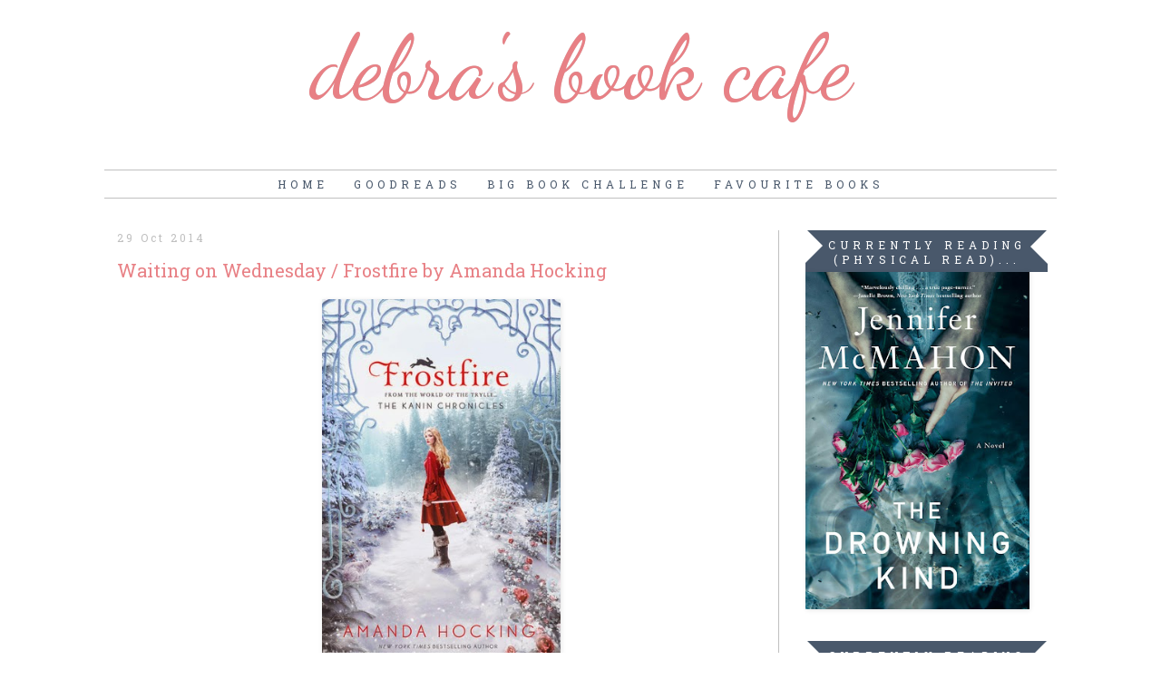

--- FILE ---
content_type: text/html; charset=UTF-8
request_url: https://debrasbookcafe.blogspot.com/2014/10/
body_size: 61458
content:
<!DOCTYPE html>
<html class='v2' dir='ltr' xmlns='http://www.w3.org/1999/xhtml' xmlns:b='http://www.google.com/2005/gml/b' xmlns:data='http://www.google.com/2005/gml/data' xmlns:expr='http://www.google.com/2005/gml/expr'>
<head>
<link href='https://www.blogger.com/static/v1/widgets/335934321-css_bundle_v2.css' rel='stylesheet' type='text/css'/>
<meta content='width=1100' name='viewport'/>
<meta content='text/html; charset=UTF-8' http-equiv='Content-Type'/>
<meta content='blogger' name='generator'/>
<link href='https://debrasbookcafe.blogspot.com/favicon.ico' rel='icon' type='image/x-icon'/>
<link href='http://debrasbookcafe.blogspot.com/2014/10/' rel='canonical'/>
<link rel="alternate" type="application/atom+xml" title="Debra&#39;s Book Cafe - Atom" href="https://debrasbookcafe.blogspot.com/feeds/posts/default" />
<link rel="alternate" type="application/rss+xml" title="Debra&#39;s Book Cafe - RSS" href="https://debrasbookcafe.blogspot.com/feeds/posts/default?alt=rss" />
<link rel="service.post" type="application/atom+xml" title="Debra&#39;s Book Cafe - Atom" href="https://www.blogger.com/feeds/6181156338194556956/posts/default" />
<!--Can't find substitution for tag [blog.ieCssRetrofitLinks]-->
<meta content='http://debrasbookcafe.blogspot.com/2014/10/' property='og:url'/>
<meta content='Debra&#39;s Book Cafe' property='og:title'/>
<meta content='' property='og:description'/>
<title>Debra's Book Cafe: October 2014</title>
<link href="//fonts.googleapis.com/css?family=Dancing+Script%7CRoboto+Slab" rel="stylesheet" type="text/css">
<style type='text/css'>@font-face{font-family:'Dancing Script';font-style:normal;font-weight:400;font-display:swap;src:url(//fonts.gstatic.com/s/dancingscript/v29/If2cXTr6YS-zF4S-kcSWSVi_sxjsohD9F50Ruu7BMSo3Rep8hNX6plRPjLo.woff2)format('woff2');unicode-range:U+0102-0103,U+0110-0111,U+0128-0129,U+0168-0169,U+01A0-01A1,U+01AF-01B0,U+0300-0301,U+0303-0304,U+0308-0309,U+0323,U+0329,U+1EA0-1EF9,U+20AB;}@font-face{font-family:'Dancing Script';font-style:normal;font-weight:400;font-display:swap;src:url(//fonts.gstatic.com/s/dancingscript/v29/If2cXTr6YS-zF4S-kcSWSVi_sxjsohD9F50Ruu7BMSo3ROp8hNX6plRPjLo.woff2)format('woff2');unicode-range:U+0100-02BA,U+02BD-02C5,U+02C7-02CC,U+02CE-02D7,U+02DD-02FF,U+0304,U+0308,U+0329,U+1D00-1DBF,U+1E00-1E9F,U+1EF2-1EFF,U+2020,U+20A0-20AB,U+20AD-20C0,U+2113,U+2C60-2C7F,U+A720-A7FF;}@font-face{font-family:'Dancing Script';font-style:normal;font-weight:400;font-display:swap;src:url(//fonts.gstatic.com/s/dancingscript/v29/If2cXTr6YS-zF4S-kcSWSVi_sxjsohD9F50Ruu7BMSo3Sup8hNX6plRP.woff2)format('woff2');unicode-range:U+0000-00FF,U+0131,U+0152-0153,U+02BB-02BC,U+02C6,U+02DA,U+02DC,U+0304,U+0308,U+0329,U+2000-206F,U+20AC,U+2122,U+2191,U+2193,U+2212,U+2215,U+FEFF,U+FFFD;}</style>
<style id='page-skin-1' type='text/css'><!--
/*
-----------------------------------------------
Blogger Template Style
Name:     Simple
Designer: Josh Peterson
URL:      www.noaesthetic.com
----------------------------------------------- */
/* Variable definitions
====================
<Variable name="keycolor" description="Main Color" type="color" default="#66bbdd"/>
<Group description="Page Text" selector="body">
<Variable name="body.font" description="Font" type="font"
default="normal normal 12px Arial, Tahoma, Helvetica, FreeSans, sans-serif"/>
<Variable name="body.text.color" description="Text Color" type="color" default="#222222"/>
</Group>
<Group description="Backgrounds" selector=".body-fauxcolumns-outer">
<Variable name="body.background.color" description="Outer Background" type="color" default="#66bbdd"/>
<Variable name="content.background.color" description="Main Background" type="color" default="#ffffff"/>
<Variable name="header.background.color" description="Header Background" type="color" default="transparent"/>
</Group>
<Group description="Links" selector=".main-outer">
<Variable name="link.color" description="Link Color" type="color" default="#2288bb"/>
<Variable name="link.visited.color" description="Visited Color" type="color" default="#888888"/>
<Variable name="link.hover.color" description="Hover Color" type="color" default="#33aaff"/>
</Group>
<Group description="Blog Title" selector=".header h1">
<Variable name="header.font" description="Font" type="font"
default="normal normal 60px 'Playfair Display SC', serif, Arial, Georgia"/>
<Variable name="header.text.color" description="Title Color" type="color" default="#3399bb" />
</Group>
<Group description="Blog Description" selector=".header .description">
<Variable name="description.text.color" description="Description Color" type="color"
default="#777777" />
</Group>
<Group description="Tabs Text" selector=".tabs-inner .widget li a">
<Variable name="tabs.font" description="Font" type="font"
default="normal normal 14px Arial, Tahoma, Helvetica, FreeSans, sans-serif"/>
<Variable name="tabs.text.color" description="Text Color" type="color" default="#999999"/>
<Variable name="tabs.selected.text.color" description="Selected Color" type="color" default="#000000"/>
</Group>
<Group description="Tabs Background" selector=".tabs-outer .PageList">
<Variable name="tabs.background.color" description="Background Color" type="color" default="#f5f5f5"/>
<Variable name="tabs.selected.background.color" description="Selected Color" type="color" default="#eeeeee"/>
</Group>
<Group description="Post Title" selector="h3.post-title, .comments h4">
<Variable name="post.title.font" description="Font" type="font"
default="normal normal 22px Arial, Tahoma, Helvetica, FreeSans, sans-serif"/>
</Group>
<Group description="Date Header" selector=".date-header">
<Variable name="date.header.color" description="Text Color" type="color"
default="#777777"/>
<Variable name="date.header.background.color" description="Background Color" type="color"
default="transparent"/>
</Group>
<Group description="Post Footer" selector=".post-footer">
<Variable name="post.footer.text.color" description="Text Color" type="color" default="#666666"/>
<Variable name="post.footer.background.color" description="Background Color" type="color"
default="#f9f9f9"/>
<Variable name="post.footer.border.color" description="Shadow Color" type="color" default="#eeeeee"/>
</Group>
<Group description="Gadgets" selector="h2">
<Variable name="widget.title.font" description="Title Font" type="font"
default="normal normal 11px Arial, Tahoma, Helvetica, FreeSans, sans-serif"/>
<Variable name="widget.title.text.color" description="Title Color" type="color" default="#000000"/>
<Variable name="widget.alternate.text.color" description="Alternate Color" type="color" default="#999999"/>
<Variable name="widget.title.background.color" description="Background Color" type="color" default="#f5f5f5"/>
</Group>
<Group description="Images" selector=".main-inner">
<Variable name="image.background.color" description="Background Color" type="color" default="#ffffff"/>
<Variable name="image.border.color" description="Border Color" type="color" default="#eeeeee"/>
<Variable name="image.text.color" description="Caption Text Color" type="color" default="#777777"/>
</Group>
<Group description="Accents" selector=".content-inner">
<Variable name="body.rule.color" description="Separator Line Color" type="color" default="#eeeeee"/>
<Variable name="tabs.border.color" description="Tabs Border Color" type="color" default="#c0c0c0"/>
</Group>
<Variable name="body.background" description="Body Background" type="background"
color="#FFFFFF" default="$(color) none repeat scroll top left"/>
<Variable name="body.background.override" description="Body Background Override" type="string" default=""/>
<Variable name="body.background.gradient.cap" description="Body Gradient Cap" type="url"
default="url(//www.blogblog.com/1kt/simple/gradients_light.png)"/>
<Variable name="body.background.gradient.tile" description="Body Gradient Tile" type="url"
default="url(//www.blogblog.com/1kt/simple/body_gradient_tile_light.png)"/>
<Variable name="content.background.color.selector" description="Content Background Color Selector" type="string" default=".content-inner"/>
<Variable name="content.padding" description="Content Padding" type="length" default="10px"/>
<Variable name="content.padding.horizontal" description="Content Horizontal Padding" type="length" default="10px"/>
<Variable name="content.shadow.spread" description="Content Shadow Spread" type="length" default="40px"/>
<Variable name="content.shadow.spread.webkit" description="Content Shadow Spread (WebKit)" type="length" default="5px"/>
<Variable name="content.shadow.spread.ie" description="Content Shadow Spread (IE)" type="length" default="10px"/>
<Variable name="main.border.width" description="Main Border Width" type="length" default="0"/>
<Variable name="header.background.gradient" description="Header Gradient" type="url" default="none"/>
<Variable name="header.shadow.offset.left" description="Header Shadow Offset Left" type="length" default="-1px"/>
<Variable name="header.shadow.offset.top" description="Header Shadow Offset Top" type="length" default="-1px"/>
<Variable name="header.shadow.spread" description="Header Shadow Spread" type="length" default="1px"/>
<Variable name="header.padding" description="Header Padding" type="length" default="30px"/>
<Variable name="header.border.size" description="Header Border Size" type="length" default="1px"/>
<Variable name="header.bottom.border.size" description="Header Bottom Border Size" type="length" default="0px"/>
<Variable name="header.border.horizontalsize" description="Header Horizontal Border Size" type="length" default="0"/>
<Variable name="description.text.size" description="Description Text Size" type="string" default="140%"/>
<Variable name="tabs.margin.top" description="Tabs Margin Top" type="length" default="0" />
<Variable name="tabs.margin.side" description="Tabs Side Margin" type="length" default="30px" />
<Variable name="tabs.background.gradient" description="Tabs Background Gradient" type="url"
default="url(//www.blogblog.com/1kt/simple/gradients_light.png)"/>
<Variable name="tabs.border.width" description="Tabs Border Width" type="length" default="1px"/>
<Variable name="tabs.bevel.border.width" description="Tabs Bevel Border Width" type="length" default="1px"/>
<Variable name="date.header.padding" description="Date Header Padding" type="string" default="inherit"/>
<Variable name="date.header.letterspacing" description="Date Header Letter Spacing" type="string" default="inherit"/>
<Variable name="date.header.margin" description="Date Header Margin" type="string" default="inherit"/>
<Variable name="post.margin.bottom" description="Post Bottom Margin" type="length" default="25px"/>
<Variable name="image.border.small.size" description="Image Border Small Size" type="length" default="2px"/>
<Variable name="image.border.large.size" description="Image Border Large Size" type="length" default="5px"/>
<Variable name="page.width.selector" description="Page Width Selector" type="string" default=".region-inner"/>
<Variable name="page.width" description="Page Width" type="string" default="auto"/>
<Variable name="main.section.margin" description="Main Section Margin" type="length" default="15px"/>
<Variable name="main.padding" description="Main Padding" type="length" default="15px"/>
<Variable name="main.padding.top" description="Main Padding Top" type="length" default="30px"/>
<Variable name="main.padding.bottom" description="Main Padding Bottom" type="length" default="30px"/>
<Variable name="paging.background"
color="#ffffff"
description="Background of blog paging area" type="background"
default="transparent none no-repeat scroll top center"/>
<Variable name="footer.bevel" description="Bevel border length of footer" type="length" default="0"/>
<Variable name="mobile.background.overlay" description="Mobile Background Overlay" type="string"
default="transparent none repeat scroll top left"/>
<Variable name="mobile.background.size" description="Mobile Background Size" type="string" default="auto"/>
<Variable name="mobile.button.color" description="Mobile Button Color" type="color" default="#ffffff" />
<Variable name="startSide" description="Side where text starts in blog language" type="automatic" default="left"/>
<Variable name="endSide" description="Side where text ends in blog language" type="automatic" default="right"/>
*/
/* Content
----------------------------------------------- */
#header-inner img {margin: 0 auto !important;}
#header-inner {text-align:center !important;}
.aside h2{
position:relative;
padding:8px 10px 6px 10px;
width:100%;
margin:0;
font-size:12px;
background: #49586B;
color:#ffffff;
text-align:center;
border-style:none;
text-transform: uppercase;
letter-spacing: 5px;
}
.aside h2:before{
position:absolute;
content:"";
top:-6px;
right:-5px;
width: 0px;
height: 0px;
border-bottom:24px outset transparent;
border-top:24px outset transparent;
border-right:24px solid #fff; /* Color of the triangle */
}
.aside h2:after{
position:absolute;
content:"";
top:-7px;
left:-5px;
width: 0px;
height: 0px;
border-bottom:24px outset transparent;
border-top:24px outset transparent;
border-left:24px solid #fff; /* Color of the triangle */
}
.aside h2 ul{
list-style:none;
counter-reset:li;
padding:10px;
left:-8px;
width:100%;
}
.aside h2 li{ /* Styles of each element */
width:100%;
position:relative;
left:0;
margin:0 0 1px 12px;
padding:4px 5px;
}
h2 ul li:before{ /* style of the numbers */
content:counter(li);
counter-increment:li;
position:absolute;
top:2px;
left:-23px;
font-size:35px; /* Font size of the numbers */
width:20px;
color:#666; /* Color of the text */
}
.aside h2 ul li a{
display:block;
position:relative;
left:-30px;
width:100%;
margin:0;
padding: 9px 3px 10px 29px;
font-size:15px; /* Font size of the links */
font-style: italic;
color:#333; /* Color of the links */
text-decoration:none;
transition: all .1s ease-in-out;
}
.aside h2 ul li a:hover{
color:#3366ff;
margin-left:3px;
}
.circular {
display: inline-block;
position: relative;
overflow: hidden;
width: 190px;
height:190px;
-moz-border-radius: 190px;
border-radius: 190px;
-webkit-border-radius: 190px;
}
/* Social Media Icons
----------------------------------------------- */
.divicons{
width: 300px;
padding-left: 10px;
padding-right: 10px;
text-align:center;
}
.faceblock {
width: 218px;
height: 37px;
background-color:#ddd8d0;
text-align: center;
color: white;
font-size:1.5em;
line-height: 1.7;
margin-bottom:5px;
}
.twitterblock
{
width: 218px;
height: 37px;
background-color:#CEDEF4;
text-align: center;
color: white;
font-size:1.5em;
line-height: 1.7;
margin-bottom:5px;
}
.emailblock
{
width: 218px;
height: 37px;
background-color:#E0E4CC;
text-align: center;
color: white;
font-size:1.5em;
line-height: 1.7;
margin-bottom:5px;
}
.pintblock{
width: 218px;
height: 37px;
background-color:#FBCEB1;
text-align: center;
color: white;
font-size:1.5em;
line-height: 1.7;
margin-bottom:5px;
}
/* social media icons */
.facebook { height:45px; background-repeat:no-repeat;float:left;}
.twitter {  height:45px; background-repeat:no-repeat;float:left; vertical-align:top;}
.email, twitter, pin,email,inst { height:45px; background-repeat:no-repeat;float:left;}
.inst {  height:45px; background-repeat:no-repeat;float:left;vertical-align:top;;}
.pin, twitter, pin,email,inst { height:45px; background-repeat:no-repeat;float:left;}
.facebook:hover {
opacity: .8;
background-color: transparent;
filter:alpha(opacity=80); /* For IE8 and earlier */
}
.twitter:hover{
opacity: .8;
background-color: transparent;
filter:alpha(opacity=80); /* For IE8 and earlier */
}
.email:hover {
opacity: .8;
background-color: transparent;
filter:alpha(opacity=80); /* For IE8 and earlier */
}
.pin:hover {
opacity: .8;
background-color: transparent;
filter:alpha(opacity=80); /* For IE8 and earlier */
}
.inst:hover {
opacity: .8;
background-color: transparent;
filter:alpha(opacity=80); /* For IE8 and earlier */
}
/* social media icons */
.facebook { background-repeat:no-repeat;float:left;padding: 2px;vertical-align:top; }
.twitter {  background-repeat:no-repeat;float:left; vertical-align:top;padding: 2px; }
.email{  background-repeat:no-repeat;float:left;padding: 2px;vertical-align:top; }
.inst { background-repeat:no-repeat;float:left;vertical-align:top;padding: 2px; }
.pin{ background-repeat:no-repeat;float:left;padding: 2px;vertical-align:top; ;}
.fblock:hover {
opacity: .8;
background-color: transparent;
filter:alpha(opacity=80); /* For IE8 and earlier */
}
.tblock:hover{
opacity: .8;
background-color: transparent;
filter:alpha(opacity=80); /* For IE8 and earlier */
}
.eblock:hover {
opacity: .8;
background-color: transparent;
filter:alpha(opacity=80); /* For IE8 and earlier */
}
.pblock:hover {
opacity: .8;
background-color: transparent;
filter:alpha(opacity=80); /* For IE8 and earlier */
}
.iblock:hover {
opacity: .8;
background-color: transparent;
filter:alpha(opacity=80); /* For IE8 and earlier */
}
#navbar-iframe {
display: none !important;
}
.post-footer {
text-align: left;
text-transform: uppercase;
}
#customShare  {
padding-top: 5px;
text-transform: uppercase;
border-top-style:solid;
border-top-width:thin;
border-color:#c0c0c0;
text-align: center;
padding-bottom: 5px;
word-spacing: 5px;
border-bottom-style:solid;
border-bottom-width:thin;
border-color:#c0c0c0;
margin-bottom: 40px;
font-family:'Roboto Slab', serif;
letter-spacing: 2px;
}
#customShare a:hover {
text-decoration: none;
}
#footer {text-align: center;}
.post-count {
color: #c0c0c0 !important;
}
body {
font: normal normal 14px 'Century Gothic', AppleGothic, Arial, sans-serif ;
color: #777777;
background: #FFFFFF none repeat  scroll top left;
padding: 0 0 0 0;
;
margin-top: -47px;
}
html body .region-inner {
min-width: 0;
max-width: 100%;
width: auto;
}
a:link {
text-decoration:none;
color: #E88085;
}
a:visited {
text-decoration:none;
color: #E88085;
}
a:hover {
text-decoration:none;
color: #49586B;
}
.body-fauxcolumn-outer .fauxcolumn-inner {
background: transparent none repeat scroll top left;
_background-image: none;
}
.body-fauxcolumn-outer .cap-top {
position: absolute;
z-index: 1;
height: 400px;
width: 100%;
background: #FFFFFF none repeat  scroll top left;
}
.body-fauxcolumn-outer .cap-top .cap-left {
width: 100%;
background: transparent none repeat-x scroll top left;
_background-image: none;
}
.content-outer {
-moz-box-shadow: 0 0 0 rgba(0, 0, 0, .15);
-webkit-box-shadow: 0 0 0 rgba(0, 0, 0, .15);
-goog-ms-box-shadow: 0 0 0 #333333;
box-shadow: 0 0 0 rgba(0, 0, 0, .15);
margin-bottom: 1px;
}
.content-inner {
padding: 10px 40px;
}
.content-inner {
background-color: #ffffff;
}
/* Header
----------------------------------------------- */
.header-outer {
background: transparent none repeat-x scroll 0 -400px;
_background-image: none;
text-align:center;
}
.Header h1 {
font: normal normal 100px 'Dancing Script', cursive ;
color: #E88085;
text-shadow: 0 0 0 rgba(0, 0, 0, .2);
text-transform: lowercase;
}
.Header h1 a {
color: #E88085;
}
.Header .description {
font-size: 15px;
color: #c0c0c0;
font-family:  'Snippet', sans-serif;
line-height:5px;
margin-top: -25px;
text-align:center;
}
.header-inner .Header .titlewrapper {
padding: 22px 0;
}
.header-inner .Header .descriptionwrapper {
padding: 0 0;
}
/* Tabs
----------------------------------------------- */
.tabs-inner .section:first-child {
}
.tabs-inner .section:first-child ul {
margin-top: -0px;
border-left: 0px dashed #c0c0c0;
border-right: 0px dashed #c0c0c0;
border-top: 1px solid #c0c0c0;
}
.tabs-inner .widget ul {
background: transparent none repeat-x scroll 0 -800px;
_background-image: none;
border-bottom: 1px solid #c0c0c0;
margin-top: 0;
margin-left: -30px;
margin-right: -30px;
}
.tabs-inner .widget li a {
display: inline-block;
padding: .6em 1em;
text-transform: uppercase;
font: normal normal 12px 'Roboto Slab', serif;
color: #49586B;
letter-spacing: 5px;
}
.tabs-inner .widget ul li a:hover {
color: #c0c0c0;
}
.tabs-inner .widget li:first-child a {
border-left: none;
}
.tabs-inner .widget li.selected a {
color: #49586B;
background-color: #ffffff;
}
.PageList {text-align:center !important; padding:0px; padding-top:20px;}
.PageList li {float:none !important; display:inline !important;}
/* Columns
----------------------------------------------- */
.main-outer {
border-top: 0 solid #c0c0c0;
}
.fauxcolumn-left-outer .fauxcolumn-inner {
border-right: 1px solid #c0c0c0;
}
.fauxcolumn-right-outer .fauxcolumn-inner {
border-left: 1px solid #c0c0c0;
}
/* Headings
----------------------------------------------- */
h2 {
margin: 0 0 1em 0;
font: normal normal 12px 'Roboto Slab', serif;
color: #ffffff;
text-transform: capitalize;
border-bottom: 1px dashed #c0c0c0;
}
.date-header {
border-style:none;
text-align: left;
}
/* Widgets
----------------------------------------------- */
.widget .zippy {
color: #49586B;
}
.widget .popular-posts ul {
list-style: none;
}
/* Posts
----------------------------------------------- */
.date-header span {
background-color: #ffffff;
color: #C0C0C0;
padding: 0;
letter-spacing: 3px;
margin: inherit;
text-transform: capitalize;
font-size: 12px;
}
.main-inner {
padding-top: 35px;
padding-bottom: 65px;
}
.main-inner .column-center-inner {
padding: 0 0;
}
.main-inner .column-center-inner .section {
margin: 0 1em;
}
.post {
margin: 0 0 45px 0;
}
h3.post-title, .comments h4 {
font: normal normal 20px 'Roboto Slab', serif;
margin: .75em 0 0;
}
.post-body {
font-size: 110%;
line-height: 1.4;
position: relative;
}
h3.post-title {
text-align: left;
}
.post-body img, .post-body .tr-caption-container, .Profile img, .Image img,
.BlogList .item-thumbnail img {
padding: 0px;
background: #ffffff;
border: 0px solid #ffffff;
-moz-box-shadow: 1px 1px 5px rgba(0, 0, 0, .1);
-webkit-box-shadow: 1px 1px 5px rgba(0, 0, 0, .1);
box-shadow: 1px 1px 5px rgba(0, 0, 0, .1);
}
.post-body img
{
max-width: 570px;
}
.post-body img, .post-body .tr-caption-container {
padding: 0px;
}
.post-body .tr-caption-container {
color: #777777;
}
.post-body .tr-caption-container img {
padding: 0;
background: transparent;
border: none;
-moz-box-shadow: 0 0 0 rgba(0, 0, 0, .1);
-webkit-box-shadow: 0 0 0 rgba(0, 0, 0, .1);
box-shadow: 0 0 0 rgba(0, 0, 0, .1);
}
.post-header {
margin: 0 0 1.5em;
line-height: 1.6;
font-size: 90%;
}
.post-footer {
margin: 20px -2px 0;
padding: 5px 10px;
color: #c0c0c0;
background-color: #ffffff;
border-bottom: 1px solid #eeeeee;
line-height: 1.6;
font-size: 90%;
}
#comments .comment-author {
padding-top: 1.5em;
border-top: 1px solid #c0c0c0;
background-position: 0 1.5em;
}
#comments .comment-author:first-child {
padding-top: 0;
border-top: none;
}
.avatar-image-container {
margin: .2em 0 0;
}
#comments .avatar-image-container img {
border: 1px solid #ffffff;
}
/* Comments
----------------------------------------------- */
.comments .comments-content .icon.blog-author {
background-repeat: no-repeat;
background-image: url([data-uri]);
}
.comments .comments-content .loadmore a {
border-top: 1px solid #999999;
border-bottom: 1px solid #999999;
}
.comments .comment-thread.inline-thread {
background-color: #ffffff;
}
.comments .continue {
border-top: 2px solid #999999;
}
/* Accents
---------------------------------------------- */
.section-columns td.columns-cell {
border-left: 1px solid #c0c0c0;
}
.blog-pager {
background: transparent none no-repeat scroll top center;
}
.blog-pager-older-link, .home-link,
.blog-pager-newer-link {
background-color: #ffffff;
padding: 5px;
}
.footer-outer {
border-top: 1px dashed #bbbbbb;
}
/* Mobile
----------------------------------------------- */
body.mobile  {
background-size: auto;
}
.mobile .body-fauxcolumn-outer {
background: transparent none repeat scroll top left;
}
.mobile .body-fauxcolumn-outer .cap-top {
background-size: 100% auto;
}
.mobile .content-outer {
-webkit-box-shadow: 0 0 3px rgba(0, 0, 0, .15);
box-shadow: 0 0 3px rgba(0, 0, 0, .15);
}
body.mobile .AdSense {
margin: 0 -0;
}
.mobile .tabs-inner .widget ul {
margin-left: 0;
margin-right: 0;
}
.mobile .post {
margin: 0;
}
.mobile .main-inner .column-center-inner .section {
margin: 0;
}
.mobile .date-header span {
padding: 0.1em 10px;
margin: 0 -10px;
}
.mobile h3.post-title {
margin: 0;
}
.mobile .blog-pager {
background: transparent none no-repeat scroll top center;
}
.mobile .footer-outer {
border-top: none;
}
.mobile .main-inner, .mobile .footer-inner {
background-color: #ffffff;
}
.mobile-index-contents {
color: #777777;
}
.mobile-link-button {
background-color: #E88085;
}
.mobile-link-button a:link, .mobile-link-button a:visited {
color: #ffffff;
}
.mobile .tabs-inner .section:first-child {
border-top: none;
}
.mobile .tabs-inner .PageList .widget-content {
background-color: #ffffff;
color: #49586B;
border-top: 1px solid #c0c0c0;
border-bottom: 1px solid #c0c0c0;
}
.mobile .tabs-inner .PageList .widget-content .pagelist-arrow {
border-left: 1px solid #c0c0c0;
}

--></style>
<style id='template-skin-1' type='text/css'><!--
body {
min-width: 1130px;
}
.content-outer, .content-fauxcolumn-outer, .region-inner {
min-width: 1130px;
max-width: 1130px;
_width: 1130px;
}
.main-inner .columns {
padding-left: 0px;
padding-right: 307px;
}
.main-inner .fauxcolumn-center-outer {
left: 0px;
right: 307px;
/* IE6 does not respect left and right together */
_width: expression(this.parentNode.offsetWidth -
parseInt("0px") -
parseInt("307px") + 'px');
}
.main-inner .fauxcolumn-left-outer {
width: 0px;
}
.main-inner .fauxcolumn-right-outer {
width: 307px;
}
.main-inner .column-left-outer {
width: 0px;
right: 100%;
margin-left: -0px;
}
.main-inner .column-right-outer {
width: 307px;
margin-right: -307px;
}
#layout {
min-width: 0;
}
#layout .content-outer {
min-width: 0;
width: 800px;
}
#layout .region-inner {
min-width: 0;
width: auto;
}
--></style>
<script type='text/javascript'>
        (function(i,s,o,g,r,a,m){i['GoogleAnalyticsObject']=r;i[r]=i[r]||function(){
        (i[r].q=i[r].q||[]).push(arguments)},i[r].l=1*new Date();a=s.createElement(o),
        m=s.getElementsByTagName(o)[0];a.async=1;a.src=g;m.parentNode.insertBefore(a,m)
        })(window,document,'script','https://www.google-analytics.com/analytics.js','ga');
        ga('create', 'UA-105016330-1', 'auto', 'blogger');
        ga('blogger.send', 'pageview');
      </script>
<link href='https://www.blogger.com/dyn-css/authorization.css?targetBlogID=6181156338194556956&amp;zx=3c73f1bd-1f40-4e9d-bce3-08b604aa87a5' media='none' onload='if(media!=&#39;all&#39;)media=&#39;all&#39;' rel='stylesheet'/><noscript><link href='https://www.blogger.com/dyn-css/authorization.css?targetBlogID=6181156338194556956&amp;zx=3c73f1bd-1f40-4e9d-bce3-08b604aa87a5' rel='stylesheet'/></noscript>
<meta name='google-adsense-platform-account' content='ca-host-pub-1556223355139109'/>
<meta name='google-adsense-platform-domain' content='blogspot.com'/>

<!-- data-ad-client=ca-pub-2560974787683653 -->

<link rel="stylesheet" href="https://fonts.googleapis.com/css2?display=swap&family=Caveat"></head>
<body class='loading'>
<div class='navbar section' id='navbar'><div class='widget Navbar' data-version='1' id='Navbar1'><script type="text/javascript">
    function setAttributeOnload(object, attribute, val) {
      if(window.addEventListener) {
        window.addEventListener('load',
          function(){ object[attribute] = val; }, false);
      } else {
        window.attachEvent('onload', function(){ object[attribute] = val; });
      }
    }
  </script>
<div id="navbar-iframe-container"></div>
<script type="text/javascript" src="https://apis.google.com/js/platform.js"></script>
<script type="text/javascript">
      gapi.load("gapi.iframes:gapi.iframes.style.bubble", function() {
        if (gapi.iframes && gapi.iframes.getContext) {
          gapi.iframes.getContext().openChild({
              url: 'https://www.blogger.com/navbar/6181156338194556956?origin\x3dhttps://debrasbookcafe.blogspot.com',
              where: document.getElementById("navbar-iframe-container"),
              id: "navbar-iframe"
          });
        }
      });
    </script><script type="text/javascript">
(function() {
var script = document.createElement('script');
script.type = 'text/javascript';
script.src = '//pagead2.googlesyndication.com/pagead/js/google_top_exp.js';
var head = document.getElementsByTagName('head')[0];
if (head) {
head.appendChild(script);
}})();
</script>
</div></div>
<div class='body-fauxcolumns'>
<div class='fauxcolumn-outer body-fauxcolumn-outer'>
<div class='cap-top'>
<div class='cap-left'></div>
<div class='cap-right'></div>
</div>
<div class='fauxborder-left'>
<div class='fauxborder-right'></div>
<div class='fauxcolumn-inner'>
</div>
</div>
<div class='cap-bottom'>
<div class='cap-left'></div>
<div class='cap-right'></div>
</div>
</div>
</div>
<div class='content'>
<div class='content-fauxcolumns'>
<div class='fauxcolumn-outer content-fauxcolumn-outer'>
<div class='cap-top'>
<div class='cap-left'></div>
<div class='cap-right'></div>
</div>
<div class='fauxborder-left'>
<div class='fauxborder-right'></div>
<div class='fauxcolumn-inner'>
</div>
</div>
<div class='cap-bottom'>
<div class='cap-left'></div>
<div class='cap-right'></div>
</div>
</div>
</div>
<div class='content-outer'>
<div class='content-cap-top cap-top'>
<div class='cap-left'></div>
<div class='cap-right'></div>
</div>
<div class='fauxborder-left content-fauxborder-left'>
<div class='fauxborder-right content-fauxborder-right'></div>
<div class='content-inner'>
<header>
<div class='header-outer'>
<div class='header-cap-top cap-top'>
<div class='cap-left'></div>
<div class='cap-right'></div>
</div>
<div class='fauxborder-left header-fauxborder-left'>
<div class='fauxborder-right header-fauxborder-right'></div>
<div class='region-inner header-inner'>
<div class='header section' id='header'><div class='widget Header' data-version='1' id='Header1'>
<div id='header-inner'>
<div class='titlewrapper'>
<h1 class='title'>
<a href='https://debrasbookcafe.blogspot.com/'>
Debra's Book Cafe
</a>
</h1>
</div>
<div class='descriptionwrapper'>
<p class='description'><span>
</span></p>
</div>
</div>
</div></div>
</div>
</div>
<div class='header-cap-bottom cap-bottom'>
<div class='cap-left'></div>
<div class='cap-right'></div>
</div>
</div>
</header>
<div class='tabs-outer'>
<div class='tabs-cap-top cap-top'>
<div class='cap-left'></div>
<div class='cap-right'></div>
</div>
<div class='fauxborder-left tabs-fauxborder-left'>
<div class='fauxborder-right tabs-fauxborder-right'></div>
<div class='region-inner tabs-inner'>
<div class='tabs section' id='crosscol'><div class='widget PageList' data-version='1' id='PageList1'>
<h2>Pages</h2>
<div class='widget-content'>
<ul>
<li>
<a href='http://spectacular-theme.blogspot.com/'>Home</a>
</li>
<li>
<a href='https://www.goodreads.com/user/show/3948887-debra'>Goodreads </a>
</li>
<li>
<a href='https://www.goodreads.com/topic/show/1152084-debra-s-big-book-challenge'>Big Book Challenge </a>
</li>
<li>
<a href='https://debrasbookcafe.blogspot.com/search/label/favourite%20book'>Favourite Books</a>
</li>
</ul>
<div class='clear'></div>
</div>
</div></div>
<div class='tabs no-items section' id='crosscol-overflow'></div>
</div>
</div>
<div class='tabs-cap-bottom cap-bottom'>
<div class='cap-left'></div>
<div class='cap-right'></div>
</div>
</div>
<div class='main-outer'>
<div class='main-cap-top cap-top'>
<div class='cap-left'></div>
<div class='cap-right'></div>
</div>
<div class='fauxborder-left main-fauxborder-left'>
<div class='fauxborder-right main-fauxborder-right'></div>
<div class='region-inner main-inner'>
<div class='columns fauxcolumns'>
<div class='fauxcolumn-outer fauxcolumn-center-outer'>
<div class='cap-top'>
<div class='cap-left'></div>
<div class='cap-right'></div>
</div>
<div class='fauxborder-left'>
<div class='fauxborder-right'></div>
<div class='fauxcolumn-inner'>
</div>
</div>
<div class='cap-bottom'>
<div class='cap-left'></div>
<div class='cap-right'></div>
</div>
</div>
<div class='fauxcolumn-outer fauxcolumn-left-outer'>
<div class='cap-top'>
<div class='cap-left'></div>
<div class='cap-right'></div>
</div>
<div class='fauxborder-left'>
<div class='fauxborder-right'></div>
<div class='fauxcolumn-inner'>
</div>
</div>
<div class='cap-bottom'>
<div class='cap-left'></div>
<div class='cap-right'></div>
</div>
</div>
<div class='fauxcolumn-outer fauxcolumn-right-outer'>
<div class='cap-top'>
<div class='cap-left'></div>
<div class='cap-right'></div>
</div>
<div class='fauxborder-left'>
<div class='fauxborder-right'></div>
<div class='fauxcolumn-inner'>
</div>
</div>
<div class='cap-bottom'>
<div class='cap-left'></div>
<div class='cap-right'></div>
</div>
</div>
<!-- corrects IE6 width calculation -->
<div class='columns-inner'>
<div class='column-center-outer'>
<div class='column-center-inner'>
<div class='main section' id='main'><div class='widget Blog' data-version='1' id='Blog1'>
<div class='blog-posts hfeed'>

          <div class="date-outer">
        
<h2 class='date-header'><span>29 Oct 2014</span></h2>

          <div class="date-posts">
        
<div class='post-outer'>
<div class='post hentry' itemprop='blogPost' itemscope='itemscope' itemtype='http://schema.org/BlogPosting'>
<meta content='https://blogger.googleusercontent.com/img/b/R29vZ2xl/AVvXsEhjvNotGUQeFUqzSOdHmZvy9P9CigcObtm4dmpNbhVIzFjqKNOjIPTUSJlb24lIuVWWCzgH8aA3R4sLOM-NswVfE-uVFEoW4L3LHR8XVr0muIFStO-WMcF9v0hK9h4dM5DEwT6dec5E3dw/s1600/18105451.jpg' itemprop='image_url'/>
<meta content='6181156338194556956' itemprop='blogId'/>
<meta content='3689024795068400868' itemprop='postId'/>
<a name='3689024795068400868'></a>
<h3 class='post-title entry-title' itemprop='name'>
<a href='https://debrasbookcafe.blogspot.com/2014/10/waiting-on-wednesday-frostfire-by.html'>Waiting on Wednesday / Frostfire by Amanda Hocking</a>
</h3>
<div class='post-header'>
<div class='post-header-line-1'></div>
</div>
<div class='post-body entry-content' id='post-body-3689024795068400868' itemprop='description articleBody'>
<div class="separator" style="clear: both; text-align: center;">
<a href="https://blogger.googleusercontent.com/img/b/R29vZ2xl/AVvXsEhjvNotGUQeFUqzSOdHmZvy9P9CigcObtm4dmpNbhVIzFjqKNOjIPTUSJlb24lIuVWWCzgH8aA3R4sLOM-NswVfE-uVFEoW4L3LHR8XVr0muIFStO-WMcF9v0hK9h4dM5DEwT6dec5E3dw/s1600/18105451.jpg" imageanchor="1" style="margin-left: 1em; margin-right: 1em;"><img border="0" height="400" src="https://blogger.googleusercontent.com/img/b/R29vZ2xl/AVvXsEhjvNotGUQeFUqzSOdHmZvy9P9CigcObtm4dmpNbhVIzFjqKNOjIPTUSJlb24lIuVWWCzgH8aA3R4sLOM-NswVfE-uVFEoW4L3LHR8XVr0muIFStO-WMcF9v0hK9h4dM5DEwT6dec5E3dw/s1600/18105451.jpg" width="263" /></a></div>
<div style="text-align: center;">
<br /></div>
<div style="text-align: center;">
<span style="font-size: large;"><b>Waiting on Wednesday is a weekly memo that is hosted by Breaking the Spine Blog.<br /><br />Expected Release Date: 6th January 2015<br />(Release date obtained from Goodreads)<br /><br />Goodreads link is <a href="https://www.goodreads.com/book/show/18105451-frostfire" target="_blank">here</a>.</b></span></div>
<div style="text-align: center;">
<br /></div>
<div style="text-align: center;">
<span id="freeText5160879779936960088">Bryn Aven is an outcast 
among the Kanin, the most powerful of the troll tribes. Set apart by her
 heritage and her past, Brynn is a tracker who's determined to become a 
respected part of her world. She has just one goal: become a member of 
the elite King&#8217;s Guard to protect the royalty. She's not going to let 
anything stand in her way, not even a forbidden romance with her boss 
Ridley Dresden. But all her plans for the future are put on hold when 
Konstantin&#8211; a fallen hero who she once loved &#8211; appears to be up to 
something dangerous, kidnapping changelings. Bryn is sent in to help 
stop him, but will she lose her heart in the process?</span></div>
<div style='clear: both;'></div>
</div>
<div class='post-footer'>
<div id='customShare'>
<a href='http://www.facebook.com/sharer.php?u=https://debrasbookcafe.blogspot.com/2014/10/waiting-on-wednesday-frostfire-by.html&t=Waiting on Wednesday / Frostfire by Amanda Hocking' target='_blank' title='Share On Facebook !'>[Share on facebook]</a>
<a href='http://twitter.com/intent/tweet?text=Waiting on Wednesday / Frostfire by Amanda Hocking&url=https://debrasbookcafe.blogspot.com/2014/10/waiting-on-wednesday-frostfire-by.html' target='_blank' title='Tweet This !'>[Share on Twitter]</a>
<a href='javascript:void((function(){var%20e=document.createElement(&#39;script&#39;);e.setAttribute(&#39;type&#39;,&#39;text/javascript&#39;);e.setAttribute(&#39;charset&#39;,&#39;UTF-8&#39;);e.setAttribute(&#39;src&#39;,&#39;http://assets.pinterest.com/js/pinmarklet.js?r=&#39;+Math.random()*99999999);document.body.appendChild(e)})());'>[Pin on Pinterest]</a>
</div>
<div class='post-footer-line post-footer-line-1'><span class='post-author vcard'>
Posted by
<span class='fn' itemprop='author' itemscope='itemscope' itemtype='http://schema.org/Person'>
<meta content='https://www.blogger.com/profile/13275914702339275834' itemprop='url'/>
<a class='g-profile' href='https://www.blogger.com/profile/13275914702339275834' rel='author' title='author profile'>
<span itemprop='name'>Debra&#39;s Book Cafe</span>
</a>
</span>
</span>
<span class='post-timestamp'>
at
<meta content='http://debrasbookcafe.blogspot.com/2014/10/waiting-on-wednesday-frostfire-by.html' itemprop='url'/>
<a class='timestamp-link' href='https://debrasbookcafe.blogspot.com/2014/10/waiting-on-wednesday-frostfire-by.html' rel='bookmark' title='permanent link'><abbr class='published' itemprop='datePublished' title='2014-10-29T01:00:00-07:00'>01:00</abbr></a>
</span>
<span class='post-comment-link'>
<a class='comment-link' href='https://www.blogger.com/comment/fullpage/post/6181156338194556956/3689024795068400868' onclick='javascript:window.open(this.href, "bloggerPopup", "toolbar=0,location=0,statusbar=1,menubar=0,scrollbars=yes,width=640,height=500"); return false;'>
No comments:
    </a>
<div class='post-footer-line post-footer-line-2'><span class='post-labels'>
</span>
</div>
</span>
<span class='post-icons'>
<span class='item-action'>
<a href='https://www.blogger.com/email-post/6181156338194556956/3689024795068400868' title='Email Post'>
<img alt="" class="icon-action" height="13" src="//img1.blogblog.com/img/icon18_email.gif" width="18">
</a>
</span>
<span class='item-control blog-admin pid-1260044914'>
<a href='https://www.blogger.com/post-edit.g?blogID=6181156338194556956&postID=3689024795068400868&from=pencil' title='Edit Post'>
<img alt='' class='icon-action' height='18' src='https://resources.blogblog.com/img/icon18_edit_allbkg.gif' width='18'/>
</a>
</span>
</span>
<div class='post-share-buttons goog-inline-block' style='margin-left:-23px !important;'>
<a class='goog-inline-block share-button sb-email' href='https://www.blogger.com/share-post.g?blogID=6181156338194556956&postID=3689024795068400868&target=email' target='_blank' title='Email This'><span class='share-button-link-text'>Email This</span></a><a class='goog-inline-block share-button sb-blog' href='https://www.blogger.com/share-post.g?blogID=6181156338194556956&postID=3689024795068400868&target=blog' onclick='window.open(this.href, "_blank", "height=270,width=475"); return false;' target='_blank' title='BlogThis!'><span class='share-button-link-text'>BlogThis!</span></a><a class='goog-inline-block share-button sb-twitter' href='https://www.blogger.com/share-post.g?blogID=6181156338194556956&postID=3689024795068400868&target=twitter' target='_blank' title='Share to X'><span class='share-button-link-text'>Share to X</span></a><a class='goog-inline-block share-button sb-facebook' href='https://www.blogger.com/share-post.g?blogID=6181156338194556956&postID=3689024795068400868&target=facebook' onclick='window.open(this.href, "_blank", "height=430,width=640"); return false;' target='_blank' title='Share to Facebook'><span class='share-button-link-text'>Share to Facebook</span></a><a class='goog-inline-block share-button sb-pinterest' href='https://www.blogger.com/share-post.g?blogID=6181156338194556956&postID=3689024795068400868&target=pinterest' target='_blank' title='Share to Pinterest'><span class='share-button-link-text'>Share to Pinterest</span></a>
</div>
</div>
<div class='post-footer-line post-footer-line-3'><span class='post-location'>
</span>
</div>
</div>
</div>
</div>
<div class='inline-ad'>
<script async src="https://pagead2.googlesyndication.com/pagead/js/adsbygoogle.js?client=ca-pub-2560974787683653&host=ca-host-pub-1556223355139109" crossorigin="anonymous"></script>
<!-- debrasbookcafe_main_Blog1_300x250_as -->
<ins class="adsbygoogle"
     style="display:inline-block;width:300px;height:250px"
     data-ad-client="ca-pub-2560974787683653"
     data-ad-host="ca-host-pub-1556223355139109"
     data-ad-slot="5340746269"></ins>
<script>
(adsbygoogle = window.adsbygoogle || []).push({});
</script>
</div>

          </div></div>
        

          <div class="date-outer">
        
<h2 class='date-header'><span>25 Oct 2014</span></h2>

          <div class="date-posts">
        
<div class='post-outer'>
<div class='post hentry' itemprop='blogPost' itemscope='itemscope' itemtype='http://schema.org/BlogPosting'>
<meta content='https://i.ytimg.com/vi/khNgpx2vmXI/hqdefault.jpg' itemprop='image_url'/>
<meta content='6181156338194556956' itemprop='blogId'/>
<meta content='3055670700538185377' itemprop='postId'/>
<a name='3055670700538185377'></a>
<h3 class='post-title entry-title' itemprop='name'>
<a href='https://debrasbookcafe.blogspot.com/2014/10/book-haul-stacking-shelves-251014.html'>Book Haul / Stacking the Shelves - 25/10/14</a>
</h3>
<div class='post-header'>
<div class='post-header-line-1'></div>
</div>
<div class='post-body entry-content' id='post-body-3055670700538185377' itemprop='description articleBody'>
<div style="text-align: center;">
<u><b>Hosted by Tynga's Reviews</b></u> </div>
<div style="text-align: center;">
<br /></div>
<div style="text-align: center;">
<iframe allowfullscreen="" frameborder="0" height="480" src="//www.youtube.com/embed/khNgpx2vmXI" width="640"></iframe><br /></div>
<div style='clear: both;'></div>
</div>
<div class='post-footer'>
<div id='customShare'>
<a href='http://www.facebook.com/sharer.php?u=https://debrasbookcafe.blogspot.com/2014/10/book-haul-stacking-shelves-251014.html&t=Book Haul / Stacking the Shelves - 25/10/14' target='_blank' title='Share On Facebook !'>[Share on facebook]</a>
<a href='http://twitter.com/intent/tweet?text=Book Haul / Stacking the Shelves - 25/10/14&url=https://debrasbookcafe.blogspot.com/2014/10/book-haul-stacking-shelves-251014.html' target='_blank' title='Tweet This !'>[Share on Twitter]</a>
<a href='javascript:void((function(){var%20e=document.createElement(&#39;script&#39;);e.setAttribute(&#39;type&#39;,&#39;text/javascript&#39;);e.setAttribute(&#39;charset&#39;,&#39;UTF-8&#39;);e.setAttribute(&#39;src&#39;,&#39;http://assets.pinterest.com/js/pinmarklet.js?r=&#39;+Math.random()*99999999);document.body.appendChild(e)})());'>[Pin on Pinterest]</a>
</div>
<div class='post-footer-line post-footer-line-1'><span class='post-author vcard'>
Posted by
<span class='fn' itemprop='author' itemscope='itemscope' itemtype='http://schema.org/Person'>
<meta content='https://www.blogger.com/profile/13275914702339275834' itemprop='url'/>
<a class='g-profile' href='https://www.blogger.com/profile/13275914702339275834' rel='author' title='author profile'>
<span itemprop='name'>Debra&#39;s Book Cafe</span>
</a>
</span>
</span>
<span class='post-timestamp'>
at
<meta content='http://debrasbookcafe.blogspot.com/2014/10/book-haul-stacking-shelves-251014.html' itemprop='url'/>
<a class='timestamp-link' href='https://debrasbookcafe.blogspot.com/2014/10/book-haul-stacking-shelves-251014.html' rel='bookmark' title='permanent link'><abbr class='published' itemprop='datePublished' title='2014-10-25T10:28:00-07:00'>10:28</abbr></a>
</span>
<span class='post-comment-link'>
<a class='comment-link' href='https://www.blogger.com/comment/fullpage/post/6181156338194556956/3055670700538185377' onclick='javascript:window.open(this.href, "bloggerPopup", "toolbar=0,location=0,statusbar=1,menubar=0,scrollbars=yes,width=640,height=500"); return false;'>
No comments:
    </a>
<div class='post-footer-line post-footer-line-2'><span class='post-labels'>
Labels:
<a href='https://debrasbookcafe.blogspot.com/search/label/book%20haul' rel='tag'>book haul</a>,
<a href='https://debrasbookcafe.blogspot.com/search/label/Book%20Haul%2FIn%20my%20Mailbox' rel='tag'>Book Haul/In my Mailbox</a>,
<a href='https://debrasbookcafe.blogspot.com/search/label/Stacking%20the%20Shelves' rel='tag'>Stacking the Shelves</a>
</span>
</div>
</span>
<span class='post-icons'>
<span class='item-action'>
<a href='https://www.blogger.com/email-post/6181156338194556956/3055670700538185377' title='Email Post'>
<img alt="" class="icon-action" height="13" src="//img1.blogblog.com/img/icon18_email.gif" width="18">
</a>
</span>
<span class='item-control blog-admin pid-1260044914'>
<a href='https://www.blogger.com/post-edit.g?blogID=6181156338194556956&postID=3055670700538185377&from=pencil' title='Edit Post'>
<img alt='' class='icon-action' height='18' src='https://resources.blogblog.com/img/icon18_edit_allbkg.gif' width='18'/>
</a>
</span>
</span>
<div class='post-share-buttons goog-inline-block' style='margin-left:-23px !important;'>
<a class='goog-inline-block share-button sb-email' href='https://www.blogger.com/share-post.g?blogID=6181156338194556956&postID=3055670700538185377&target=email' target='_blank' title='Email This'><span class='share-button-link-text'>Email This</span></a><a class='goog-inline-block share-button sb-blog' href='https://www.blogger.com/share-post.g?blogID=6181156338194556956&postID=3055670700538185377&target=blog' onclick='window.open(this.href, "_blank", "height=270,width=475"); return false;' target='_blank' title='BlogThis!'><span class='share-button-link-text'>BlogThis!</span></a><a class='goog-inline-block share-button sb-twitter' href='https://www.blogger.com/share-post.g?blogID=6181156338194556956&postID=3055670700538185377&target=twitter' target='_blank' title='Share to X'><span class='share-button-link-text'>Share to X</span></a><a class='goog-inline-block share-button sb-facebook' href='https://www.blogger.com/share-post.g?blogID=6181156338194556956&postID=3055670700538185377&target=facebook' onclick='window.open(this.href, "_blank", "height=430,width=640"); return false;' target='_blank' title='Share to Facebook'><span class='share-button-link-text'>Share to Facebook</span></a><a class='goog-inline-block share-button sb-pinterest' href='https://www.blogger.com/share-post.g?blogID=6181156338194556956&postID=3055670700538185377&target=pinterest' target='_blank' title='Share to Pinterest'><span class='share-button-link-text'>Share to Pinterest</span></a>
</div>
</div>
<div class='post-footer-line post-footer-line-3'><span class='post-location'>
</span>
</div>
</div>
</div>
</div>

          </div></div>
        

          <div class="date-outer">
        
<h2 class='date-header'><span>22 Oct 2014</span></h2>

          <div class="date-posts">
        
<div class='post-outer'>
<div class='post hentry' itemprop='blogPost' itemscope='itemscope' itemtype='http://schema.org/BlogPosting'>
<meta content='https://blogger.googleusercontent.com/img/b/R29vZ2xl/AVvXsEiSLyf0A3bt0NrVKSHcNQcqKFe884bP6ZWsYPhlJZNMJOYZgT8F3FgvJPrmxj8_66RRfRNdjX-4O7YBi_z-rHQwO7NdRKIELYPB7KVClyOHPXdL7FHvNF_PSuTgGPFHmXi3o4QKgj_JkgI/s1600/15750874.jpg' itemprop='image_url'/>
<meta content='6181156338194556956' itemprop='blogId'/>
<meta content='122318291750156310' itemprop='postId'/>
<a name='122318291750156310'></a>
<h3 class='post-title entry-title' itemprop='name'>
<a href='https://debrasbookcafe.blogspot.com/2014/10/waiting-on-wednesday-glass-arrow-by.html'>Waiting on Wednesday / The Glass Arrow by Kristen Simmons</a>
</h3>
<div class='post-header'>
<div class='post-header-line-1'></div>
</div>
<div class='post-body entry-content' id='post-body-122318291750156310' itemprop='description articleBody'>
<div class="separator" style="clear: both; text-align: center;">
<a href="https://blogger.googleusercontent.com/img/b/R29vZ2xl/AVvXsEiSLyf0A3bt0NrVKSHcNQcqKFe884bP6ZWsYPhlJZNMJOYZgT8F3FgvJPrmxj8_66RRfRNdjX-4O7YBi_z-rHQwO7NdRKIELYPB7KVClyOHPXdL7FHvNF_PSuTgGPFHmXi3o4QKgj_JkgI/s1600/15750874.jpg" imageanchor="1" style="margin-left: 1em; margin-right: 1em;"><img border="0" height="400" src="https://blogger.googleusercontent.com/img/b/R29vZ2xl/AVvXsEiSLyf0A3bt0NrVKSHcNQcqKFe884bP6ZWsYPhlJZNMJOYZgT8F3FgvJPrmxj8_66RRfRNdjX-4O7YBi_z-rHQwO7NdRKIELYPB7KVClyOHPXdL7FHvNF_PSuTgGPFHmXi3o4QKgj_JkgI/s1600/15750874.jpg" width="267" /></a></div>
<div style="text-align: center;">
<span style="font-size: large;"><b><br /></b></span></div>
<div style="text-align: center;">
<span style="font-size: large;"><b>Waiting on Wednesday is a weekly memo that is hosted by Breaking the Spine Blog.<br /><br />Expected Release Date: 10th February 2015<br />(Release date obtained from Goodreads)<br /><br />Goodreads link is <a href="https://www.goodreads.com/book/show/15750874-the-glass-arrow" target="_blank">here</a>.</b></span></div>
<div style="text-align: center;">
<br /></div>
<div style="text-align: center;">
<br /></div>
<div style="text-align: center;">
<span id="freeText15112625444070006241"><em>The Handmaid&#8217;s Tale</em> meets <em>Blood Red Road</em> in <em>Glass Arrow</em>,
 the story of Aya, who lives with a small group of women on the run from
 the men who hunt them, men who want to auction off breeding rights to 
the highest bidder.<br /><br />In a world where females are scarce and are 
hunted, then bought and sold at market for their breeding rights, 
15-year old Aya has learned how to hide. With a ragtag bunch of other 
women and girls, she has successfully avoided capture and eked out a 
nomadic but free existence in the mountains. But when Aya&#8217;s luck runs 
out and she&#8217;s caught by a group of businessmen on a hunting expedition, 
fighting to survive takes on a whole new meaning.</span></div>
<div style="text-align: center;">
<br /></div>
<div style='clear: both;'></div>
</div>
<div class='post-footer'>
<div id='customShare'>
<a href='http://www.facebook.com/sharer.php?u=https://debrasbookcafe.blogspot.com/2014/10/waiting-on-wednesday-glass-arrow-by.html&t=Waiting on Wednesday / The Glass Arrow by Kristen Simmons' target='_blank' title='Share On Facebook !'>[Share on facebook]</a>
<a href='http://twitter.com/intent/tweet?text=Waiting on Wednesday / The Glass Arrow by Kristen Simmons&url=https://debrasbookcafe.blogspot.com/2014/10/waiting-on-wednesday-glass-arrow-by.html' target='_blank' title='Tweet This !'>[Share on Twitter]</a>
<a href='javascript:void((function(){var%20e=document.createElement(&#39;script&#39;);e.setAttribute(&#39;type&#39;,&#39;text/javascript&#39;);e.setAttribute(&#39;charset&#39;,&#39;UTF-8&#39;);e.setAttribute(&#39;src&#39;,&#39;http://assets.pinterest.com/js/pinmarklet.js?r=&#39;+Math.random()*99999999);document.body.appendChild(e)})());'>[Pin on Pinterest]</a>
</div>
<div class='post-footer-line post-footer-line-1'><span class='post-author vcard'>
Posted by
<span class='fn' itemprop='author' itemscope='itemscope' itemtype='http://schema.org/Person'>
<meta content='https://www.blogger.com/profile/13275914702339275834' itemprop='url'/>
<a class='g-profile' href='https://www.blogger.com/profile/13275914702339275834' rel='author' title='author profile'>
<span itemprop='name'>Debra&#39;s Book Cafe</span>
</a>
</span>
</span>
<span class='post-timestamp'>
at
<meta content='http://debrasbookcafe.blogspot.com/2014/10/waiting-on-wednesday-glass-arrow-by.html' itemprop='url'/>
<a class='timestamp-link' href='https://debrasbookcafe.blogspot.com/2014/10/waiting-on-wednesday-glass-arrow-by.html' rel='bookmark' title='permanent link'><abbr class='published' itemprop='datePublished' title='2014-10-22T00:58:00-07:00'>00:58</abbr></a>
</span>
<span class='post-comment-link'>
<a class='comment-link' href='https://www.blogger.com/comment/fullpage/post/6181156338194556956/122318291750156310' onclick='javascript:window.open(this.href, "bloggerPopup", "toolbar=0,location=0,statusbar=1,menubar=0,scrollbars=yes,width=640,height=500"); return false;'>
No comments:
    </a>
<div class='post-footer-line post-footer-line-2'><span class='post-labels'>
</span>
</div>
</span>
<span class='post-icons'>
<span class='item-action'>
<a href='https://www.blogger.com/email-post/6181156338194556956/122318291750156310' title='Email Post'>
<img alt="" class="icon-action" height="13" src="//img1.blogblog.com/img/icon18_email.gif" width="18">
</a>
</span>
<span class='item-control blog-admin pid-1260044914'>
<a href='https://www.blogger.com/post-edit.g?blogID=6181156338194556956&postID=122318291750156310&from=pencil' title='Edit Post'>
<img alt='' class='icon-action' height='18' src='https://resources.blogblog.com/img/icon18_edit_allbkg.gif' width='18'/>
</a>
</span>
</span>
<div class='post-share-buttons goog-inline-block' style='margin-left:-23px !important;'>
<a class='goog-inline-block share-button sb-email' href='https://www.blogger.com/share-post.g?blogID=6181156338194556956&postID=122318291750156310&target=email' target='_blank' title='Email This'><span class='share-button-link-text'>Email This</span></a><a class='goog-inline-block share-button sb-blog' href='https://www.blogger.com/share-post.g?blogID=6181156338194556956&postID=122318291750156310&target=blog' onclick='window.open(this.href, "_blank", "height=270,width=475"); return false;' target='_blank' title='BlogThis!'><span class='share-button-link-text'>BlogThis!</span></a><a class='goog-inline-block share-button sb-twitter' href='https://www.blogger.com/share-post.g?blogID=6181156338194556956&postID=122318291750156310&target=twitter' target='_blank' title='Share to X'><span class='share-button-link-text'>Share to X</span></a><a class='goog-inline-block share-button sb-facebook' href='https://www.blogger.com/share-post.g?blogID=6181156338194556956&postID=122318291750156310&target=facebook' onclick='window.open(this.href, "_blank", "height=430,width=640"); return false;' target='_blank' title='Share to Facebook'><span class='share-button-link-text'>Share to Facebook</span></a><a class='goog-inline-block share-button sb-pinterest' href='https://www.blogger.com/share-post.g?blogID=6181156338194556956&postID=122318291750156310&target=pinterest' target='_blank' title='Share to Pinterest'><span class='share-button-link-text'>Share to Pinterest</span></a>
</div>
</div>
<div class='post-footer-line post-footer-line-3'><span class='post-location'>
</span>
</div>
</div>
</div>
</div>

          </div></div>
        

          <div class="date-outer">
        
<h2 class='date-header'><span>20 Oct 2014</span></h2>

          <div class="date-posts">
        
<div class='post-outer'>
<div class='post hentry' itemprop='blogPost' itemscope='itemscope' itemtype='http://schema.org/BlogPosting'>
<meta content='https://blogger.googleusercontent.com/img/b/R29vZ2xl/AVvXsEgbQjIkHvxRvjkRFEqia58zgkiIoZiMtJdSiIwN9VtDuQbftjARtcsJrSCTJxypRo-CMlY7EcDgxRAqc03RJK9r5GnJpdK9VGR6POSydwpsNF6I0y5d7ySMamVXWWuB7zu0aGvFmWQqBAw/s1600/10808965.jpg' itemprop='image_url'/>
<meta content='6181156338194556956' itemprop='blogId'/>
<meta content='3054396291904968789' itemprop='postId'/>
<a name='3054396291904968789'></a>
<h3 class='post-title entry-title' itemprop='name'>
<a href='https://debrasbookcafe.blogspot.com/2014/10/book-review-temptation-of-angels-by.html'>Book Review / A Temptation of Angels by Michelle Zink</a>
</h3>
<div class='post-header'>
<div class='post-header-line-1'></div>
</div>
<div class='post-body entry-content' id='post-body-3054396291904968789' itemprop='description articleBody'>
<div class="separator" style="clear: both; text-align: center;">
<a href="https://blogger.googleusercontent.com/img/b/R29vZ2xl/AVvXsEgbQjIkHvxRvjkRFEqia58zgkiIoZiMtJdSiIwN9VtDuQbftjARtcsJrSCTJxypRo-CMlY7EcDgxRAqc03RJK9r5GnJpdK9VGR6POSydwpsNF6I0y5d7ySMamVXWWuB7zu0aGvFmWQqBAw/s1600/10808965.jpg" imageanchor="1" style="clear: left; float: left; margin-bottom: 1em; margin-right: 1em;"><img border="0" height="320" src="https://blogger.googleusercontent.com/img/b/R29vZ2xl/AVvXsEgbQjIkHvxRvjkRFEqia58zgkiIoZiMtJdSiIwN9VtDuQbftjARtcsJrSCTJxypRo-CMlY7EcDgxRAqc03RJK9r5GnJpdK9VGR6POSydwpsNF6I0y5d7ySMamVXWWuB7zu0aGvFmWQqBAw/s1600/10808965.jpg" width="211" /></a></div>
<i><span id="freeText3042214035739780384">Even angels make mistakes in this page-turning epic romance<br /><br />
 When her parents are murdered before her eyes, sixteen-year-old Helen 
Cartwright finds herself launched into an underground London where a 
mysterious organization called the Dictata controls the balance of good 
and evil. Helen learns that she is one of three remaining angelic 
descendants charged with protecting the world's past, present, and 
future.&nbsp;</span></i><br />
<br />
<i><span id="freeText3042214035739780384">Unbeknownst to her, she has been trained her whole life to 
accept this responsibility. Now, as she finds herself torn between the 
angelic brothers protecting her and the devastatingly handsome childhood
 friend who wants to destroy her, she must prepare to be brave, to be 
hunted, and above all to be strong, because temptation will be hard to 
resist, even for an angel.<br /><br /> Michelle Zink masterfully weaves historical fantasy with paranormal romance to create a gripping tale of love and betrayal.</span></i><br />
<br />
<span style="font-size: large;"><b><span id="freeText3042214035739780384">Published:&nbsp;&nbsp;&nbsp;&nbsp; 20th March 2012</span></b></span><br />
<span style="font-size: large;"><b><span id="freeText3042214035739780384">Publisher:&nbsp; Dial Books<br />Author Website:&nbsp; <a href="http://www.michellezink.com/" target="_blank">Click here</a><br />Goodreads :&nbsp; <a href="https://www.goodreads.com/book/show/10808965-a-temptation-of-angels?ac=1" target="_blank">Click here</a><br />Series or Stand-Alone:&nbsp; Stand-Alone<br />Source:&nbsp; Bought<br />Review:&nbsp;&nbsp; 5 out of 5</span></b></span><br />
<br />
<span id="freeText3042214035739780384"><u><span style="font-size: large;"><b><span id="freeText3042214035739780384">My Review</span></b></span></u></span><br />
<br />
<span style="color: #b45f06;"><span id="freeText3042214035739780384"><i><b>What I loved about this story... </b></i></span></span><br />
<span style="color: #b45f06;"><span id="freeText3042214035739780384">This is one of those books that I have had on my shelf for ages now, it might have even been since the date of publication!&nbsp; I can't believe it has taken me so long to read this, I LOVED it!!!&nbsp; I loved that as soon as open the book and get reading you are straight into the action of the story.&nbsp; I was completely sucked into this story right from the very first page.&nbsp; This story has great suspense so combine that with the addiction action in this story, I was just sucked in for the entire story.&nbsp; The pace of the story was very fast which helped in keeping the momentum - in fact I read this book in one sitting (probably about 2 to 3 hours ish).&nbsp; There is a bit of romance in this book, which I felt was realistic and had great 'build up'. &nbsp;&nbsp; &nbsp;&nbsp;<i><b> </b></i></span></span><br />
<span style="color: #b45f06;"><span id="freeText3042214035739780384"><i><b>&nbsp;</b></i></span><span id="freeText3042214035739780384"><i><b> </b></i></span></span><br />
<span style="color: #b45f06;"><span id="freeText3042214035739780384"><i><b>What I was not fond of with this story...&nbsp;</b></i></span></span><br />
<span style="color: #b45f06;"><span id="freeText3042214035739780384">Absolutely nothing!&nbsp; The only thing I am sad about with this story is the fact that it is a stand alone and not part of a series.&nbsp; I would have loved to read more about the story and the characters. &nbsp;<i><b>&nbsp;</b></i> </span></span><br />
<br />
<span id="freeText3042214035739780384"><u><span style="font-size: large;"><b><span id="freeText3042214035739780384">About the Author</span></b></span></u></span><br />
<span id="freeText3042214035739780384"><b>(from Author Website)</b> </span><br />
<br />
<div class="separator" style="clear: both; text-align: center;">
<a href="https://blogger.googleusercontent.com/img/b/R29vZ2xl/AVvXsEhYKSMcJFQQwuHfMF-K-xNPcAD9h6wdbUXBFgc90ZKacA172PVCH_8V5L-8wh2ury0YhNJPgPSgDXQZLFDNWM9gHALWmbZiVYUScRPSlwFPXOc9SrSZb6UYUd0gTGs_RvLojLxSjcHuiSY/s1600/Michelle+Zink.jpg" imageanchor="1" style="clear: right; float: right; margin-bottom: 1em; margin-left: 1em;"><img border="0" src="https://blogger.googleusercontent.com/img/b/R29vZ2xl/AVvXsEhYKSMcJFQQwuHfMF-K-xNPcAD9h6wdbUXBFgc90ZKacA172PVCH_8V5L-8wh2ury0YhNJPgPSgDXQZLFDNWM9gHALWmbZiVYUScRPSlwFPXOc9SrSZb6UYUd0gTGs_RvLojLxSjcHuiSY/s1600/Michelle+Zink.jpg" /></a></div>
<span id="freeText3042214035739780384">Michelle Zink lives in New York with her four children.&nbsp;</span><br />
<br />
<span id="freeText3042214035739780384">Prophecy of the 
Sisters was her first novel, and was chosen as one of Booklist&#8217;s Top Ten
 Debut Novels of 2009 and as one of the Chicago Public Library&#8217;s Best 
Books for Young Readers. It has also been listed on the New York Public 
Library&#8217;s Stuff for the Teen Age and the Lone Star Reading List. </span><br />
<div style='clear: both;'></div>
</div>
<div class='post-footer'>
<div id='customShare'>
<a href='http://www.facebook.com/sharer.php?u=https://debrasbookcafe.blogspot.com/2014/10/book-review-temptation-of-angels-by.html&t=Book Review / A Temptation of Angels by Michelle Zink' target='_blank' title='Share On Facebook !'>[Share on facebook]</a>
<a href='http://twitter.com/intent/tweet?text=Book Review / A Temptation of Angels by Michelle Zink&url=https://debrasbookcafe.blogspot.com/2014/10/book-review-temptation-of-angels-by.html' target='_blank' title='Tweet This !'>[Share on Twitter]</a>
<a href='javascript:void((function(){var%20e=document.createElement(&#39;script&#39;);e.setAttribute(&#39;type&#39;,&#39;text/javascript&#39;);e.setAttribute(&#39;charset&#39;,&#39;UTF-8&#39;);e.setAttribute(&#39;src&#39;,&#39;http://assets.pinterest.com/js/pinmarklet.js?r=&#39;+Math.random()*99999999);document.body.appendChild(e)})());'>[Pin on Pinterest]</a>
</div>
<div class='post-footer-line post-footer-line-1'><span class='post-author vcard'>
Posted by
<span class='fn' itemprop='author' itemscope='itemscope' itemtype='http://schema.org/Person'>
<meta content='https://www.blogger.com/profile/13275914702339275834' itemprop='url'/>
<a class='g-profile' href='https://www.blogger.com/profile/13275914702339275834' rel='author' title='author profile'>
<span itemprop='name'>Debra&#39;s Book Cafe</span>
</a>
</span>
</span>
<span class='post-timestamp'>
at
<meta content='http://debrasbookcafe.blogspot.com/2014/10/book-review-temptation-of-angels-by.html' itemprop='url'/>
<a class='timestamp-link' href='https://debrasbookcafe.blogspot.com/2014/10/book-review-temptation-of-angels-by.html' rel='bookmark' title='permanent link'><abbr class='published' itemprop='datePublished' title='2014-10-20T12:53:00-07:00'>12:53</abbr></a>
</span>
<span class='post-comment-link'>
<a class='comment-link' href='https://www.blogger.com/comment/fullpage/post/6181156338194556956/3054396291904968789' onclick='javascript:window.open(this.href, "bloggerPopup", "toolbar=0,location=0,statusbar=1,menubar=0,scrollbars=yes,width=640,height=500"); return false;'>
No comments:
    </a>
<div class='post-footer-line post-footer-line-2'><span class='post-labels'>
Labels:
<a href='https://debrasbookcafe.blogspot.com/search/label/Michelle%20Zink' rel='tag'>Michelle Zink</a>
</span>
</div>
</span>
<span class='post-icons'>
<span class='item-action'>
<a href='https://www.blogger.com/email-post/6181156338194556956/3054396291904968789' title='Email Post'>
<img alt="" class="icon-action" height="13" src="//img1.blogblog.com/img/icon18_email.gif" width="18">
</a>
</span>
<span class='item-control blog-admin pid-1260044914'>
<a href='https://www.blogger.com/post-edit.g?blogID=6181156338194556956&postID=3054396291904968789&from=pencil' title='Edit Post'>
<img alt='' class='icon-action' height='18' src='https://resources.blogblog.com/img/icon18_edit_allbkg.gif' width='18'/>
</a>
</span>
</span>
<div class='post-share-buttons goog-inline-block' style='margin-left:-23px !important;'>
<a class='goog-inline-block share-button sb-email' href='https://www.blogger.com/share-post.g?blogID=6181156338194556956&postID=3054396291904968789&target=email' target='_blank' title='Email This'><span class='share-button-link-text'>Email This</span></a><a class='goog-inline-block share-button sb-blog' href='https://www.blogger.com/share-post.g?blogID=6181156338194556956&postID=3054396291904968789&target=blog' onclick='window.open(this.href, "_blank", "height=270,width=475"); return false;' target='_blank' title='BlogThis!'><span class='share-button-link-text'>BlogThis!</span></a><a class='goog-inline-block share-button sb-twitter' href='https://www.blogger.com/share-post.g?blogID=6181156338194556956&postID=3054396291904968789&target=twitter' target='_blank' title='Share to X'><span class='share-button-link-text'>Share to X</span></a><a class='goog-inline-block share-button sb-facebook' href='https://www.blogger.com/share-post.g?blogID=6181156338194556956&postID=3054396291904968789&target=facebook' onclick='window.open(this.href, "_blank", "height=430,width=640"); return false;' target='_blank' title='Share to Facebook'><span class='share-button-link-text'>Share to Facebook</span></a><a class='goog-inline-block share-button sb-pinterest' href='https://www.blogger.com/share-post.g?blogID=6181156338194556956&postID=3054396291904968789&target=pinterest' target='_blank' title='Share to Pinterest'><span class='share-button-link-text'>Share to Pinterest</span></a>
</div>
</div>
<div class='post-footer-line post-footer-line-3'><span class='post-location'>
</span>
</div>
</div>
</div>
</div>

          </div></div>
        

          <div class="date-outer">
        
<h2 class='date-header'><span>19 Oct 2014</span></h2>

          <div class="date-posts">
        
<div class='post-outer'>
<div class='post hentry' itemprop='blogPost' itemscope='itemscope' itemtype='http://schema.org/BlogPosting'>
<meta content='https://blogger.googleusercontent.com/img/b/R29vZ2xl/AVvXsEg2rQuXSbdY7A8TSmmxaPyVHFrQPoOI38ONwKYYS5yOJYzNJlbz1eCGyxl-zOn6_0uHOjf4F16Vss2tFDLDrtOiewX9ZsiArc8Z0fkvl-rBlV5dL20Cf4nOOr8FWlRv1yXXBSdFeT7CYk0/s1600/7775640.jpg' itemprop='image_url'/>
<meta content='6181156338194556956' itemprop='blogId'/>
<meta content='4799892263549361753' itemprop='postId'/>
<a name='4799892263549361753'></a>
<h3 class='post-title entry-title' itemprop='name'>
<a href='https://debrasbookcafe.blogspot.com/2014/10/book-review-place-of-yes-by-bethenny.html'>Book Review / A Place of Yes by Bethenny Frankel</a>
</h3>
<div class='post-header'>
<div class='post-header-line-1'></div>
</div>
<div class='post-body entry-content' id='post-body-4799892263549361753' itemprop='description articleBody'>
<div class="separator" style="clear: both; text-align: center;">
<a href="https://blogger.googleusercontent.com/img/b/R29vZ2xl/AVvXsEg2rQuXSbdY7A8TSmmxaPyVHFrQPoOI38ONwKYYS5yOJYzNJlbz1eCGyxl-zOn6_0uHOjf4F16Vss2tFDLDrtOiewX9ZsiArc8Z0fkvl-rBlV5dL20Cf4nOOr8FWlRv1yXXBSdFeT7CYk0/s1600/7775640.jpg" imageanchor="1" style="clear: left; float: left; margin-bottom: 1em; margin-right: 1em;"><img border="0" height="320" src="https://blogger.googleusercontent.com/img/b/R29vZ2xl/AVvXsEg2rQuXSbdY7A8TSmmxaPyVHFrQPoOI38ONwKYYS5yOJYzNJlbz1eCGyxl-zOn6_0uHOjf4F16Vss2tFDLDrtOiewX9ZsiArc8Z0fkvl-rBlV5dL20Cf4nOOr8FWlRv1yXXBSdFeT7CYk0/s1600/7775640.jpg" width="210" /></a></div>
<i><span id="freeText2197784325917455915">The New York Times bestselling author of <i>Naturally Thin</i> and <i>The Skinnygirl Dish</i>, Bethenny Frankel takes us on an empowering journey to A PLACE OF YES.</span></i><br />
<br />
<span id="freeText2197784325917455915"><i></i></span><br />
<i>BETHENNY
 FRANKEL&#8217;S no-nonsense, tell-it-like-it-is personality won over 
countless fans, and made her a nationally bestselling author and the 
star of her own hit Bravo show </i><i>Bethenny Getting Married? Now 
Bethenny opens up and shares the obstacles she overcame and the great 
success she has enjoyed while discovering how to approach life from &#8220;A 
Place of Yes.&#8221; Bethenny&#8217;s path was not always clear as she overcame a 
difficult childhood, failed relationships, entrepreneurial efforts that 
never quite got off the ground, and lifelong money struggles. To deal 
with these challenges, Bethenny developed ten rules for pursuing her 
goals with authenticity and drive, including: </i><br />
<br />
<i>FIND YOUR TRUTH: Dig deep inside and figure out what is authentic for you, not anybody else.&nbsp;</i><br />
<br />
<i>ACT ON IT: You don&#8217;t have to have a master plan. But unless you do something, you&#8217;ve done nothing.&nbsp;</i><br />
<br />
<i>EVERYTHING&#8217;S YOUR BUSINESS: Treat every job, person, and experience as if it could lead to your next big opportunity.&nbsp;</i><br />
<br />
<i>OWN
 IT: If you do it, say it, think it&#8212;then own it. Stand up for yourself 
and fully acknowledge who you really are. Each rule is illustrated with 
compelling, sometimes funny, sometimes outrageous examples that are pure
 Bethenny. It&#8217;s easy to say no, to say &#8220;I can&#8217;t,&#8221; to expect the worst, 
and to doubt yourself. But your life can be better than &#8220;not bad&#8221; or 
&#8220;good enough.&#8221; It can be amazing. And by putting Bethenny&#8217;s rules 
together, you can use them to be more successful, more fulfilled, 
healthier, and happier than ever before.&nbsp;</i><br />
<br />
<span style="font-size: large;"><b>Published:&nbsp;&nbsp;&nbsp;&nbsp; 22nd March 2011<br />Publisher:&nbsp; Touchstone<br />Author Website:&nbsp; <a href="http://www.bethenny.com/index.html" target="_blank">Click here</a><br />Goodreads :&nbsp; <a href="https://www.goodreads.com/book/show/7775640-a-place-of-yes?from_search=true" target="_blank">Click here</a><br />Series or Stand-Alone:&nbsp; Stand-Alone<br />Source:&nbsp; Bought</b></span><br />
<span style="font-size: large;"><b>Review:&nbsp;&nbsp; 4 out of 5 </b></span><br />
<br />
<span style="color: #b45f06;"><u><span id="freeText2197784325917455915"><span style="font-size: large;"><b>My Review</b></span></span> </u></span><br />
<br />
<span style="color: #b45f06;"><i><b>What I loved about this book...</b></i> </span><br />
<span style="color: #b45f06;">Its that time of year that I tend to look for a really good inspirational read that boosts me from Summer into the Autumn/Winter months.&nbsp; I didn't know who Bethenny was before reading this book and hadn't realised that she was a celebrity.&nbsp; I found this book to be so inspiring both with following Bethenney and her particular story as well as the tips and helpful advice along the way.&nbsp; I found her to be very upfront and honest and liked the way she got her message across in this book using aspects of her life.&nbsp; </span><br />
<br />
<span style="color: #b45f06;"><i><b>What I was not fond of with this book...</b></i> </span><br />
<span style="color: #b45f06;">I really did enjoy this book and got a lot out of it.&nbsp; I am definitely going to check out any other books/shows that she is in/wrote. &nbsp; </span><br />
<br />
<u><span id="freeText2197784325917455915"><span style="font-size: large;"><b>About the Author</b></span></span></u> <br />
<b>(from Goodreads)</b> <br />
<br />
<div class="separator" style="clear: both; text-align: center;">
<a href="https://blogger.googleusercontent.com/img/b/R29vZ2xl/AVvXsEha-lZS07FGBFI98C7-dP11urHDvRuHTc_eLf8oQn7WrRD-blrH2mvtcpUl2uw-3byj8cFAJi-3jMgYvGNH-wpxuppKVesV1kXdzZUGSy97eTSJwuTPOMJGIq2n7MCqsA9EZFbFP4ejnXA/s1600/2851433.jpg" imageanchor="1" style="clear: right; float: right; margin-bottom: 1em; margin-left: 1em;"><img border="0" src="https://blogger.googleusercontent.com/img/b/R29vZ2xl/AVvXsEha-lZS07FGBFI98C7-dP11urHDvRuHTc_eLf8oQn7WrRD-blrH2mvtcpUl2uw-3byj8cFAJi-3jMgYvGNH-wpxuppKVesV1kXdzZUGSy97eTSJwuTPOMJGIq2n7MCqsA9EZFbFP4ejnXA/s1600/2851433.jpg" /></a></div>
<span id="freeTextauthor2851433">Bethenny Frankel has a knack 
for making healthy food taste delicious. That knack, which started out 
as a hobby and was enhanced with formal training, has elevated her to 
national prominence as a celebrated natural food chef, the creator of 
the phenomenal new Skinnygirl Margarita, and The New York Times best 
selling author of Naturally Thin.  <br /><br />Frankel, who calls herself a 
 "health foodie&#8221;  and attended the National Gourmet Institute for Health
 and Culinary Arts, focuses on sharing with others her knowledge and 
passion for healthy living.   In addition to her monthly column in 
Health Magazine, she is regularly featured in national publications from
 The New York Times to the weekly entertainment magazines. She&#8217;s also a 
sought-after guest on national news and entertainment television, where 
she brings her expertise and irresistibly candid and funny take not only
 to food segments but to any conversation about living healthy and 
living well.  <br /><br />Frankel&#8217;s wit, wisdom and humor came to national 
attention when she was named first runner-up on NBC&#8217;s  &#8220;The Apprentice: 
Martha Stewart.&#8221;   Network executives saw a personality they couldn&#8217;t 
ignore and put her center stage weekly on Bravo&#8217;s hit series &#8220;The Real 
Housewives of New York,&#8221; now in its third season.  Though technically 
not a &#8220;wife,&#8221; she has emerged as the star of the series, with a huge 
network of fans, a job as national spokesperson for Pepperidge Farm's 
Baked Naturals&#174; and Deli Flats(trademark), and her own spin-off series 
now in production.<br /><br />Naturally Thin: Unleash Your Skinnygirl and 
Free Yourself from a Lifetime of Dieting debuted this year on The New 
York Times Best Sellers list and stayed for an astonishing for 18 
consecutive weeks.  Frankel&#8217;s second book, The Skinnygirl Dish: Easy 
Recipes for Your Naturally Thin Life will be released January 5, 2010, 
just in time to support &#8220;new year, new me&#8221; resolutions with delicious, 
practical, effective recipes and lifestyle tweaks.  Skinnygirl Dish 
showcases Frankel&#8217;s renowned &#8220;fix-ology&#8221;  . . .  her ability to take 
calorie-rich foods and revamp them to create healthier versions without 
compromising flavor.   <br /><br />Her skill as a fixologist applies to 
cocktails too . . . she has just this fall launched  The Skinnygirl 
Margarita, a bottled, pre-mixed beverage made with clear tequila, lime 
juice and only a splash of citrus liqueur, which drastically reduces the
 calories of the traditional cocktail. All natural and lightly sweetened
 with agave nectar, it has only 100 calories in a full 4 oz. serving.<br /><br />As
 the go-to blogger for all things reality and lifestyle, Frankel wields 
her pen like a sword,  ensuring that readers will get the unvarnished 
truth along with common sense, expertise and a healthy &#8211; always healthy &#8211;
 dose of humor.  She is on a mission to democratize healthy living, 
making information available to everyone she can reach through her 
appearances, books, columns and blogs.  <br /><br />Frankel lives in 
Manhattan with her dog Cookie. She will be marrying her other love, 
Jason Hoppy, this spring and they will welcome their first child in 
early summer.</span> <br />
<br />
<br />
<br />
<br />
<br />
<br />
<br />
<br />
<div style='clear: both;'></div>
</div>
<div class='post-footer'>
<div id='customShare'>
<a href='http://www.facebook.com/sharer.php?u=https://debrasbookcafe.blogspot.com/2014/10/book-review-place-of-yes-by-bethenny.html&t=Book Review / A Place of Yes by Bethenny Frankel' target='_blank' title='Share On Facebook !'>[Share on facebook]</a>
<a href='http://twitter.com/intent/tweet?text=Book Review / A Place of Yes by Bethenny Frankel&url=https://debrasbookcafe.blogspot.com/2014/10/book-review-place-of-yes-by-bethenny.html' target='_blank' title='Tweet This !'>[Share on Twitter]</a>
<a href='javascript:void((function(){var%20e=document.createElement(&#39;script&#39;);e.setAttribute(&#39;type&#39;,&#39;text/javascript&#39;);e.setAttribute(&#39;charset&#39;,&#39;UTF-8&#39;);e.setAttribute(&#39;src&#39;,&#39;http://assets.pinterest.com/js/pinmarklet.js?r=&#39;+Math.random()*99999999);document.body.appendChild(e)})());'>[Pin on Pinterest]</a>
</div>
<div class='post-footer-line post-footer-line-1'><span class='post-author vcard'>
Posted by
<span class='fn' itemprop='author' itemscope='itemscope' itemtype='http://schema.org/Person'>
<meta content='https://www.blogger.com/profile/13275914702339275834' itemprop='url'/>
<a class='g-profile' href='https://www.blogger.com/profile/13275914702339275834' rel='author' title='author profile'>
<span itemprop='name'>Debra&#39;s Book Cafe</span>
</a>
</span>
</span>
<span class='post-timestamp'>
at
<meta content='http://debrasbookcafe.blogspot.com/2014/10/book-review-place-of-yes-by-bethenny.html' itemprop='url'/>
<a class='timestamp-link' href='https://debrasbookcafe.blogspot.com/2014/10/book-review-place-of-yes-by-bethenny.html' rel='bookmark' title='permanent link'><abbr class='published' itemprop='datePublished' title='2014-10-19T07:55:00-07:00'>07:55</abbr></a>
</span>
<span class='post-comment-link'>
<a class='comment-link' href='https://www.blogger.com/comment/fullpage/post/6181156338194556956/4799892263549361753' onclick='javascript:window.open(this.href, "bloggerPopup", "toolbar=0,location=0,statusbar=1,menubar=0,scrollbars=yes,width=640,height=500"); return false;'>
No comments:
    </a>
<div class='post-footer-line post-footer-line-2'><span class='post-labels'>
Labels:
<a href='https://debrasbookcafe.blogspot.com/search/label/Bethenny%20Frankel' rel='tag'>Bethenny Frankel</a>
</span>
</div>
</span>
<span class='post-icons'>
<span class='item-action'>
<a href='https://www.blogger.com/email-post/6181156338194556956/4799892263549361753' title='Email Post'>
<img alt="" class="icon-action" height="13" src="//img1.blogblog.com/img/icon18_email.gif" width="18">
</a>
</span>
<span class='item-control blog-admin pid-1260044914'>
<a href='https://www.blogger.com/post-edit.g?blogID=6181156338194556956&postID=4799892263549361753&from=pencil' title='Edit Post'>
<img alt='' class='icon-action' height='18' src='https://resources.blogblog.com/img/icon18_edit_allbkg.gif' width='18'/>
</a>
</span>
</span>
<div class='post-share-buttons goog-inline-block' style='margin-left:-23px !important;'>
<a class='goog-inline-block share-button sb-email' href='https://www.blogger.com/share-post.g?blogID=6181156338194556956&postID=4799892263549361753&target=email' target='_blank' title='Email This'><span class='share-button-link-text'>Email This</span></a><a class='goog-inline-block share-button sb-blog' href='https://www.blogger.com/share-post.g?blogID=6181156338194556956&postID=4799892263549361753&target=blog' onclick='window.open(this.href, "_blank", "height=270,width=475"); return false;' target='_blank' title='BlogThis!'><span class='share-button-link-text'>BlogThis!</span></a><a class='goog-inline-block share-button sb-twitter' href='https://www.blogger.com/share-post.g?blogID=6181156338194556956&postID=4799892263549361753&target=twitter' target='_blank' title='Share to X'><span class='share-button-link-text'>Share to X</span></a><a class='goog-inline-block share-button sb-facebook' href='https://www.blogger.com/share-post.g?blogID=6181156338194556956&postID=4799892263549361753&target=facebook' onclick='window.open(this.href, "_blank", "height=430,width=640"); return false;' target='_blank' title='Share to Facebook'><span class='share-button-link-text'>Share to Facebook</span></a><a class='goog-inline-block share-button sb-pinterest' href='https://www.blogger.com/share-post.g?blogID=6181156338194556956&postID=4799892263549361753&target=pinterest' target='_blank' title='Share to Pinterest'><span class='share-button-link-text'>Share to Pinterest</span></a>
</div>
</div>
<div class='post-footer-line post-footer-line-3'><span class='post-location'>
</span>
</div>
</div>
</div>
</div>

          </div></div>
        

          <div class="date-outer">
        
<h2 class='date-header'><span>17 Oct 2014</span></h2>

          <div class="date-posts">
        
<div class='post-outer'>
<div class='post hentry' itemprop='blogPost' itemscope='itemscope' itemtype='http://schema.org/BlogPosting'>
<meta content='https://blogger.googleusercontent.com/img/b/R29vZ2xl/AVvXsEjwMY7GXjZ7CBBA0_amZpOzODQyIvwg0MKr49iOYi93zopFUfJmUvfXynsF50lx_3PUNDtXmzs3xn2Oii-Y0lZWaUDdu-sN3MeBjqq0py-qf7dDEDXUosut8ry3HCPRXoAIAwWSzcFz6Tk/s1600/7091296.jpg' itemprop='image_url'/>
<meta content='6181156338194556956' itemprop='blogId'/>
<meta content='7734021231704206828' itemprop='postId'/>
<a name='7734021231704206828'></a>
<h3 class='post-title entry-title' itemprop='name'>
<a href='https://debrasbookcafe.blogspot.com/2014/10/book-review-7-souls-by-barnabas-miller.html'>Book Review / 7 Souls by Barnabas Miller and Jordan Orlando</a>
</h3>
<div class='post-header'>
<div class='post-header-line-1'></div>
</div>
<div class='post-body entry-content' id='post-body-7734021231704206828' itemprop='description articleBody'>
<div class="separator" style="clear: both; text-align: center;">
<a href="https://blogger.googleusercontent.com/img/b/R29vZ2xl/AVvXsEjwMY7GXjZ7CBBA0_amZpOzODQyIvwg0MKr49iOYi93zopFUfJmUvfXynsF50lx_3PUNDtXmzs3xn2Oii-Y0lZWaUDdu-sN3MeBjqq0py-qf7dDEDXUosut8ry3HCPRXoAIAwWSzcFz6Tk/s1600/7091296.jpg" imageanchor="1" style="clear: left; float: left; margin-bottom: 1em; margin-right: 1em;"><img border="0" height="320" src="https://blogger.googleusercontent.com/img/b/R29vZ2xl/AVvXsEjwMY7GXjZ7CBBA0_amZpOzODQyIvwg0MKr49iOYi93zopFUfJmUvfXynsF50lx_3PUNDtXmzs3xn2Oii-Y0lZWaUDdu-sN3MeBjqq0py-qf7dDEDXUosut8ry3HCPRXoAIAwWSzcFz6Tk/s1600/7091296.jpg" width="208" /></a></div>
<span id="freeText11652789694671460277">Mary expected her 
seventeenth birthday to be a blowout to remember, courtesy of her best 
friends, fellow New York City prepsters Amy and Joon, and her doting 
boyfriend, Trick.</span><br />
<span id="freeText11652789694671460277"><br />Instead, the day starts badly and gets 
worse. After waking up in a mortifying place with a massive, 
unexplainable hangover, Mary soon discovers that nobody at school is 
even aware that it's her birthday. As evening approaches, paranoia sets 
in. Mary just can't shake the feeling that someone is out to get 
her&#8212;and, as it turns out, she's right. Before the night is over, she's 
been killed in cold blood.</span><br />
<span id="freeText11652789694671460277"><br />But murder is just the 
beginning of Mary's ordeal. Her soul gets trapped in a strange limbo, 
and she must relive the day of her death through the eyes of seven 
people&#8212;each of whom, she finds, had plenty of reasons to hate her. As 
Mary explores the mysteries of her world, discovering secrets that were 
hidden in plain sight while she was alive, she clings desperately to the
 hope that she can solve her own murder, change the past, and&#8212;just 
maybe&#8212;save her own life.</span><br />
<span id="freeText11652789694671460277"><br />With its blend of suspense, horror, fantasy, and realism, <u>7 Souls</u> is an adrenaline rush of a thriller.</span><br />
<br />
<span style="font-size: large;"><b><span id="freeText11652789694671460277">Published:&nbsp;&nbsp;&nbsp;&nbsp; 13th July 2010<br />Publisher:&nbsp; Delacorte Books<br />Author Website:&nbsp; <a href="https://www.goodreads.com/author/show/309018.Barnabas_Miller" target="_blank">Barnabas Miller</a> and <a href="http://www.jordanorlando.com/" target="_blank">Jordan Orlando</a><br />Goodreads :&nbsp; <a href="https://www.goodreads.com/book/show/7091296-7-souls?ac=1" target="_blank">Click here</a><br />Series or Stand-Alone:&nbsp; Stand-Alone<br />Source:&nbsp; Bought<br />Review:&nbsp;&nbsp; 5 out of 5&nbsp; *** Fantastic Read ***</span></b></span><br />
<br />
<span style="color: #b45f06;"><span id="freeText11652789694671460277"><u><span style="font-size: large;"><b><span id="freeText11652789694671460277">My Review</span></b></span></u></span></span><br />
<br />
<span style="color: #b45f06;"><span id="freeText11652789694671460277"><i><b>What I loved about this story...</b></i></span></span><br />
<span style="color: #b45f06;"><span id="freeText11652789694671460277">Where do I start?!&nbsp; I LOVED this story.&nbsp; This was another one of those books that I had purchased a while ago, was really excited about reading it but just hadn't got around to it yet.&nbsp; I am so glad I decided to read it now.&nbsp; Starting the month of October off with this type of book was perfect.&nbsp; I was absolutey hooked from the first page and read this book in one sitting (a few hours but still read in one day). &nbsp;&nbsp; What I loved the most about this story is the mystery.&nbsp; You have the main character, Mary, who we follow mostly throughout the story and we know that something happens but I liked how the little secrets of the story don't really get revealed until nearer the end of the story.&nbsp; I especially loved the ending and how there were a few twists that I really was not expecting but explained more.&nbsp; If you haven't checked out this book yet, you definately need to pick this up and give it a go. &nbsp; <i><b><br /></b></i></span></span><br />
<br />
<span style="color: #b45f06;"><span id="freeText11652789694671460277"><i><b>What I was not fond of with this story...&nbsp;</b></i> </span></span><br />
<span style="color: #b45f06;"><span id="freeText11652789694671460277">Absolutely nothing!</span></span><br />
<br />
<a href="https://blogger.googleusercontent.com/img/b/R29vZ2xl/AVvXsEgfyRYl9YxKdSq2k91XktJZNVM1u69QO5tKb8mnJlb9hAmHDL7pRtUYojl6xA3CEuioaLgHRch3rmEcFE4gEHRliem8OLQCWS-B6M5g2U13lmHNutkRXLhlf4Ytqv5_bR5Pex6bPlzu0UA/s1600/barnabas-miller-author.jpg" imageanchor="1" style="clear: right; float: right; margin-bottom: 1em; margin-left: 1em;"><img border="0" height="200" src="https://blogger.googleusercontent.com/img/b/R29vZ2xl/AVvXsEgfyRYl9YxKdSq2k91XktJZNVM1u69QO5tKb8mnJlb9hAmHDL7pRtUYojl6xA3CEuioaLgHRch3rmEcFE4gEHRliem8OLQCWS-B6M5g2U13lmHNutkRXLhlf4Ytqv5_bR5Pex6bPlzu0UA/s1600/barnabas-miller-author.jpg" width="133" /></a><span id="freeText11652789694671460277"><u><span style="font-size: large;"><b><span id="freeText11652789694671460277">About the Authors</span></b></span></u></span><br />
<br />
<span id="freeText11652789694671460277"><span id="freeTextContainerauthor309018">Barnabas Miller has written 
many books for children and young adults.&nbsp;</span></span><br />
<br />
<span id="freeText11652789694671460277"><span id="freeTextContainerauthor309018">He also composes and produces 
music for film and network television.&nbsp;</span></span><br />
<br />
<span id="freeText11652789694671460277"><span id="freeTextContainerauthor309018">He lives in New York City with 
his wife, Heidi; their cat, Ted; and their dog, Zooey.</span> </span><br />
<br />
<br />
<span id="freeText11652789694671460277">&nbsp;___________________________________________________________</span><br />
<br />
<span id="freeText11652789694671460277">Jordan Orlando sold his first novel before his twenty-first birthday. In
 addition to writing books, he creates websites and works in graphic 
design and digital cinema. He lives in New York City. </span><br />
<br />
<br />
<br />
<br />
<div style='clear: both;'></div>
</div>
<div class='post-footer'>
<div id='customShare'>
<a href='http://www.facebook.com/sharer.php?u=https://debrasbookcafe.blogspot.com/2014/10/book-review-7-souls-by-barnabas-miller.html&t=Book Review / 7 Souls by Barnabas Miller and Jordan Orlando' target='_blank' title='Share On Facebook !'>[Share on facebook]</a>
<a href='http://twitter.com/intent/tweet?text=Book Review / 7 Souls by Barnabas Miller and Jordan Orlando&url=https://debrasbookcafe.blogspot.com/2014/10/book-review-7-souls-by-barnabas-miller.html' target='_blank' title='Tweet This !'>[Share on Twitter]</a>
<a href='javascript:void((function(){var%20e=document.createElement(&#39;script&#39;);e.setAttribute(&#39;type&#39;,&#39;text/javascript&#39;);e.setAttribute(&#39;charset&#39;,&#39;UTF-8&#39;);e.setAttribute(&#39;src&#39;,&#39;http://assets.pinterest.com/js/pinmarklet.js?r=&#39;+Math.random()*99999999);document.body.appendChild(e)})());'>[Pin on Pinterest]</a>
</div>
<div class='post-footer-line post-footer-line-1'><span class='post-author vcard'>
Posted by
<span class='fn' itemprop='author' itemscope='itemscope' itemtype='http://schema.org/Person'>
<meta content='https://www.blogger.com/profile/13275914702339275834' itemprop='url'/>
<a class='g-profile' href='https://www.blogger.com/profile/13275914702339275834' rel='author' title='author profile'>
<span itemprop='name'>Debra&#39;s Book Cafe</span>
</a>
</span>
</span>
<span class='post-timestamp'>
at
<meta content='http://debrasbookcafe.blogspot.com/2014/10/book-review-7-souls-by-barnabas-miller.html' itemprop='url'/>
<a class='timestamp-link' href='https://debrasbookcafe.blogspot.com/2014/10/book-review-7-souls-by-barnabas-miller.html' rel='bookmark' title='permanent link'><abbr class='published' itemprop='datePublished' title='2014-10-17T12:09:00-07:00'>12:09</abbr></a>
</span>
<span class='post-comment-link'>
<a class='comment-link' href='https://www.blogger.com/comment/fullpage/post/6181156338194556956/7734021231704206828' onclick='javascript:window.open(this.href, "bloggerPopup", "toolbar=0,location=0,statusbar=1,menubar=0,scrollbars=yes,width=640,height=500"); return false;'>
No comments:
    </a>
<div class='post-footer-line post-footer-line-2'><span class='post-labels'>
Labels:
<a href='https://debrasbookcafe.blogspot.com/search/label/Barnabas%20Miller' rel='tag'>Barnabas Miller</a>,
<a href='https://debrasbookcafe.blogspot.com/search/label/Jordan%20Orlando' rel='tag'>Jordan Orlando</a>
</span>
</div>
</span>
<span class='post-icons'>
<span class='item-action'>
<a href='https://www.blogger.com/email-post/6181156338194556956/7734021231704206828' title='Email Post'>
<img alt="" class="icon-action" height="13" src="//img1.blogblog.com/img/icon18_email.gif" width="18">
</a>
</span>
<span class='item-control blog-admin pid-1260044914'>
<a href='https://www.blogger.com/post-edit.g?blogID=6181156338194556956&postID=7734021231704206828&from=pencil' title='Edit Post'>
<img alt='' class='icon-action' height='18' src='https://resources.blogblog.com/img/icon18_edit_allbkg.gif' width='18'/>
</a>
</span>
</span>
<div class='post-share-buttons goog-inline-block' style='margin-left:-23px !important;'>
<a class='goog-inline-block share-button sb-email' href='https://www.blogger.com/share-post.g?blogID=6181156338194556956&postID=7734021231704206828&target=email' target='_blank' title='Email This'><span class='share-button-link-text'>Email This</span></a><a class='goog-inline-block share-button sb-blog' href='https://www.blogger.com/share-post.g?blogID=6181156338194556956&postID=7734021231704206828&target=blog' onclick='window.open(this.href, "_blank", "height=270,width=475"); return false;' target='_blank' title='BlogThis!'><span class='share-button-link-text'>BlogThis!</span></a><a class='goog-inline-block share-button sb-twitter' href='https://www.blogger.com/share-post.g?blogID=6181156338194556956&postID=7734021231704206828&target=twitter' target='_blank' title='Share to X'><span class='share-button-link-text'>Share to X</span></a><a class='goog-inline-block share-button sb-facebook' href='https://www.blogger.com/share-post.g?blogID=6181156338194556956&postID=7734021231704206828&target=facebook' onclick='window.open(this.href, "_blank", "height=430,width=640"); return false;' target='_blank' title='Share to Facebook'><span class='share-button-link-text'>Share to Facebook</span></a><a class='goog-inline-block share-button sb-pinterest' href='https://www.blogger.com/share-post.g?blogID=6181156338194556956&postID=7734021231704206828&target=pinterest' target='_blank' title='Share to Pinterest'><span class='share-button-link-text'>Share to Pinterest</span></a>
</div>
</div>
<div class='post-footer-line post-footer-line-3'><span class='post-location'>
</span>
</div>
</div>
</div>
</div>

          </div></div>
        

          <div class="date-outer">
        
<h2 class='date-header'><span>16 Oct 2014</span></h2>

          <div class="date-posts">
        
<div class='post-outer'>
<div class='post hentry' itemprop='blogPost' itemscope='itemscope' itemtype='http://schema.org/BlogPosting'>
<meta content='https://blogger.googleusercontent.com/img/b/R29vZ2xl/AVvXsEht1VaY1sxfenispe3oo6R3hRH5YI59N9rICzREJf-gccdoU-aIssWi3eb_KQMvzxQwN1wKVKZNDjzzoqE8CtJtgooodev72qlf2OnRrhFN6xKYGuD19-u0mLelqYUCDeRu4YicJWay-DM/s1600/23184318.jpg' itemprop='image_url'/>
<meta content='6181156338194556956' itemprop='blogId'/>
<meta content='7081335415418959519' itemprop='postId'/>
<a name='7081335415418959519'></a>
<h3 class='post-title entry-title' itemprop='name'>
<a href='https://debrasbookcafe.blogspot.com/2014/10/blog-tour-review-humbugs-heartstrings.html'>Blog Tour (Review) / Humbugs & Heartstrings by Catherine Ferguson</a>
</h3>
<div class='post-header'>
<div class='post-header-line-1'></div>
</div>
<div class='post-body entry-content' id='post-body-7081335415418959519' itemprop='description articleBody'>
<div class="separator" style="clear: both; text-align: center;">
<a href="https://blogger.googleusercontent.com/img/b/R29vZ2xl/AVvXsEht1VaY1sxfenispe3oo6R3hRH5YI59N9rICzREJf-gccdoU-aIssWi3eb_KQMvzxQwN1wKVKZNDjzzoqE8CtJtgooodev72qlf2OnRrhFN6xKYGuD19-u0mLelqYUCDeRu4YicJWay-DM/s1600/23184318.jpg" imageanchor="1" style="clear: left; float: left; margin-bottom: 1em; margin-right: 1em;"><img border="0" height="320" src="https://blogger.googleusercontent.com/img/b/R29vZ2xl/AVvXsEht1VaY1sxfenispe3oo6R3hRH5YI59N9rICzREJf-gccdoU-aIssWi3eb_KQMvzxQwN1wKVKZNDjzzoqE8CtJtgooodev72qlf2OnRrhFN6xKYGuD19-u0mLelqYUCDeRu4YicJWay-DM/s1600/23184318.jpg" width="205" /></a></div>
<span id="freeText17700283862092845447">This is a tale about 
love and friendships, complete with a sprinkling of Christmas magic. 
Perfect for fans of Jenny Colgan and Lucy Diamond.<br /><br />Two ex-friends. One Christmas to remember &#8230;<br /><br />Bobbie's
 boss Carol is a real misery-guts, dedicated to making the lives of 
everyone around her unhappy in pursuit of every last penny. What makes 
it worse is that the two women have history: once they were best 
friends.<br /><br />When handsome hotelier Charlie steps into the frame the 
two women go to battle as one sees a romantic future ahead and the other
 a possible lifeboat for her business. With wonderful warmth and humour,
 and the odd mince pie fight, the women are forced to confront their 
shared past, the turbulent present and, most importantly, the potential 
of the future.</span><br />
<br />
<span style="font-size: large;"><b><span id="freeText17700283862092845447">Published:&nbsp;&nbsp;&nbsp; 2nd October 2014<br />Publisher:&nbsp; Maze<br />Goodreads :&nbsp; <a href="https://www.goodreads.com/book/show/23184318-humbugs-and-heartstrings?ac=1" target="_blank">Click here</a><br />Series or Stand-Alone:&nbsp; Stand-Alone<br />Source:&nbsp; Review Copy from Publisher<br />Review:&nbsp;&nbsp; 5 out of 5&nbsp; *** FANTASTIC READ***</span></b></span><br />
<br />
<span style="color: #b45f06;"><span id="freeText17700283862092845447"><u><span style="font-size: large;"><b><span id="freeText17700283862092845447">My Review</span></b></span></u></span></span><br />
<br />
<span style="color: #b45f06;"><span id="freeText17700283862092845447"><i><b>What I loved about this story...</b></i></span></span><br />
<span style="color: #b45f06;"><span id="freeText17700283862092845447">Despite the fact that I was reading a Christmas book in October, I LOVED this story.&nbsp; You see Bobby at the beginning not having the best time.&nbsp; Her brother needs an operation, her mother is struggling with money and having to work in a job that is not her dream job with a boss who used to be her best friend but now the boss from hell.&nbsp; &nbsp;&nbsp; This book has a slight 'A Christmas Carol' feel to it as Bobby has her tea leaves read and she is told that there will be three 'messangers<i><b>'</b></i> and throughout the book you find out what that is all about, even though I don't think that this is the main focus of the story.<i><b>&nbsp; </b></i>This story has great elements of comedy, romance and Christmas spirit and a really fun read.&nbsp; What I loved the most was the character development of the main character, Bobby, throughout the story as we see her really down in her luck at the beginning and we see her progress throughout.&nbsp;&nbsp;<i><b>&nbsp; </b></i></span></span><br />
<br />
<span style="color: #b45f06;"><span id="freeText17700283862092845447"><i><b>What I was not fond of with this story...&nbsp;</b></i> </span></span><br />
<span id="freeText17700283862092845447"><span style="color: #b45f06;">Absolutely nothing! I loved this story and definitely one that you should pick up for Christmas! </span></span><br />
<br />
<br />
<span id="freeText17700283862092845447"><u><span style="font-size: large;"><b><span id="freeText17700283862092845447">About the Author</span></b></span></u></span><br />
<span id="freeText17700283862092845447"><b>(from Goodreads)</b> </span><br />
<br />
Catherine Ferguson burst onto the writing scene at the age of nine, 
anonymously penning a weekly magazine for her five-year-old brother 
(mysteriously titled the &#8216;Willy&#8217; comic) and fooling him completely by 
posting it through the letterbox every Thursday.<br />
<br />
Catherine&#8217;s 
continuing love of writing saw her study English at Dundee University 
and spend her twenties writing for various teenage magazines including 
Jackie and Blue Jeans and meeting pop stars. She worked as Fiction 
Editor at Patches magazine (little sister to Jackie) before getting 
serious and becoming a sub-editor on the Dundee Courier &amp; 
Advertiser. Moving south in her thirties, she set up Surrey Organics, 
delivering fresh organic produce to people's homes &#8211; and this experience
 provided the inspiration for her first attempt at writing a full-length
 novel.<br />
<br />
Catherine&#8217;s first novel HUMBUG AND HEARTSTRINGS is very 
loosely based on Dickens&#8217; A CHRISTMAS CAROL and is a clever, modern tale
 about the price of friendship, the cost of enmity, and the value of 
love. She lives with her son in Northumberland.<br />
<br />
<div class="separator" style="clear: both; text-align: center;">
<a href="https://blogger.googleusercontent.com/img/b/R29vZ2xl/AVvXsEgQBeOwFTX8cLYo4u9_AdOAvI-ARVAKE3YwWXLSHzIUlQn7M_uqdFRSbi29YiShwNeDvyKuvrAmVGoTI1d9E1t0DoROixHhi9tJHAVJWb-K5n7M_hJ8vGO4Ql3QMwQ_lfYCL4aRx_0dsF8/s1600/Blog+tour+artwork.jpg" imageanchor="1" style="margin-left: 1em; margin-right: 1em;"><img border="0" height="640" src="https://blogger.googleusercontent.com/img/b/R29vZ2xl/AVvXsEgQBeOwFTX8cLYo4u9_AdOAvI-ARVAKE3YwWXLSHzIUlQn7M_uqdFRSbi29YiShwNeDvyKuvrAmVGoTI1d9E1t0DoROixHhi9tJHAVJWb-K5n7M_hJ8vGO4Ql3QMwQ_lfYCL4aRx_0dsF8/s1600/Blog+tour+artwork.jpg" width="452" /></a></div>
<br />
<br />
<br />
<br />
<span id="freeText17700283862092845447">&nbsp;</span>
<div style='clear: both;'></div>
</div>
<div class='post-footer'>
<div id='customShare'>
<a href='http://www.facebook.com/sharer.php?u=https://debrasbookcafe.blogspot.com/2014/10/blog-tour-review-humbugs-heartstrings.html&t=Blog Tour (Review) / Humbugs & Heartstrings by Catherine Ferguson' target='_blank' title='Share On Facebook !'>[Share on facebook]</a>
<a href='http://twitter.com/intent/tweet?text=Blog Tour (Review) / Humbugs & Heartstrings by Catherine Ferguson&url=https://debrasbookcafe.blogspot.com/2014/10/blog-tour-review-humbugs-heartstrings.html' target='_blank' title='Tweet This !'>[Share on Twitter]</a>
<a href='javascript:void((function(){var%20e=document.createElement(&#39;script&#39;);e.setAttribute(&#39;type&#39;,&#39;text/javascript&#39;);e.setAttribute(&#39;charset&#39;,&#39;UTF-8&#39;);e.setAttribute(&#39;src&#39;,&#39;http://assets.pinterest.com/js/pinmarklet.js?r=&#39;+Math.random()*99999999);document.body.appendChild(e)})());'>[Pin on Pinterest]</a>
</div>
<div class='post-footer-line post-footer-line-1'><span class='post-author vcard'>
Posted by
<span class='fn' itemprop='author' itemscope='itemscope' itemtype='http://schema.org/Person'>
<meta content='https://www.blogger.com/profile/13275914702339275834' itemprop='url'/>
<a class='g-profile' href='https://www.blogger.com/profile/13275914702339275834' rel='author' title='author profile'>
<span itemprop='name'>Debra&#39;s Book Cafe</span>
</a>
</span>
</span>
<span class='post-timestamp'>
at
<meta content='http://debrasbookcafe.blogspot.com/2014/10/blog-tour-review-humbugs-heartstrings.html' itemprop='url'/>
<a class='timestamp-link' href='https://debrasbookcafe.blogspot.com/2014/10/blog-tour-review-humbugs-heartstrings.html' rel='bookmark' title='permanent link'><abbr class='published' itemprop='datePublished' title='2014-10-16T08:05:00-07:00'>08:05</abbr></a>
</span>
<span class='post-comment-link'>
<a class='comment-link' href='https://www.blogger.com/comment/fullpage/post/6181156338194556956/7081335415418959519' onclick='javascript:window.open(this.href, "bloggerPopup", "toolbar=0,location=0,statusbar=1,menubar=0,scrollbars=yes,width=640,height=500"); return false;'>
No comments:
    </a>
<div class='post-footer-line post-footer-line-2'><span class='post-labels'>
</span>
</div>
</span>
<span class='post-icons'>
<span class='item-action'>
<a href='https://www.blogger.com/email-post/6181156338194556956/7081335415418959519' title='Email Post'>
<img alt="" class="icon-action" height="13" src="//img1.blogblog.com/img/icon18_email.gif" width="18">
</a>
</span>
<span class='item-control blog-admin pid-1260044914'>
<a href='https://www.blogger.com/post-edit.g?blogID=6181156338194556956&postID=7081335415418959519&from=pencil' title='Edit Post'>
<img alt='' class='icon-action' height='18' src='https://resources.blogblog.com/img/icon18_edit_allbkg.gif' width='18'/>
</a>
</span>
</span>
<div class='post-share-buttons goog-inline-block' style='margin-left:-23px !important;'>
<a class='goog-inline-block share-button sb-email' href='https://www.blogger.com/share-post.g?blogID=6181156338194556956&postID=7081335415418959519&target=email' target='_blank' title='Email This'><span class='share-button-link-text'>Email This</span></a><a class='goog-inline-block share-button sb-blog' href='https://www.blogger.com/share-post.g?blogID=6181156338194556956&postID=7081335415418959519&target=blog' onclick='window.open(this.href, "_blank", "height=270,width=475"); return false;' target='_blank' title='BlogThis!'><span class='share-button-link-text'>BlogThis!</span></a><a class='goog-inline-block share-button sb-twitter' href='https://www.blogger.com/share-post.g?blogID=6181156338194556956&postID=7081335415418959519&target=twitter' target='_blank' title='Share to X'><span class='share-button-link-text'>Share to X</span></a><a class='goog-inline-block share-button sb-facebook' href='https://www.blogger.com/share-post.g?blogID=6181156338194556956&postID=7081335415418959519&target=facebook' onclick='window.open(this.href, "_blank", "height=430,width=640"); return false;' target='_blank' title='Share to Facebook'><span class='share-button-link-text'>Share to Facebook</span></a><a class='goog-inline-block share-button sb-pinterest' href='https://www.blogger.com/share-post.g?blogID=6181156338194556956&postID=7081335415418959519&target=pinterest' target='_blank' title='Share to Pinterest'><span class='share-button-link-text'>Share to Pinterest</span></a>
</div>
</div>
<div class='post-footer-line post-footer-line-3'><span class='post-location'>
</span>
</div>
</div>
</div>
</div>

          </div></div>
        

          <div class="date-outer">
        
<h2 class='date-header'><span>15 Oct 2014</span></h2>

          <div class="date-posts">
        
<div class='post-outer'>
<div class='post hentry' itemprop='blogPost' itemscope='itemscope' itemtype='http://schema.org/BlogPosting'>
<meta content='https://blogger.googleusercontent.com/img/b/R29vZ2xl/AVvXsEgnf0CcvTgKHZiHctaBHGJxV1w1GL6k8zO0ZpLrW8zgzPikXHtszIsZPcfISyU8EOjRSnr2gy1-FQqDyomGYM4RFm31ZhSa8Cc3BtuCbRWuPBELGrrWDxcfG0Mpq0s8kV-IUw6m8sJxJCQ/s1600/22061971.jpg' itemprop='image_url'/>
<meta content='6181156338194556956' itemprop='blogId'/>
<meta content='2213823708517923589' itemprop='postId'/>
<a name='2213823708517923589'></a>
<h3 class='post-title entry-title' itemprop='name'>
<a href='https://debrasbookcafe.blogspot.com/2014/10/waiting-on-wednesday-prey-by-tom-isbell.html'>Waiting on Wednesday / The Prey by Tom Isbell</a>
</h3>
<div class='post-header'>
<div class='post-header-line-1'></div>
</div>
<div class='post-body entry-content' id='post-body-2213823708517923589' itemprop='description articleBody'>
<div class="separator" style="clear: both; text-align: center;">
<a href="https://blogger.googleusercontent.com/img/b/R29vZ2xl/AVvXsEgnf0CcvTgKHZiHctaBHGJxV1w1GL6k8zO0ZpLrW8zgzPikXHtszIsZPcfISyU8EOjRSnr2gy1-FQqDyomGYM4RFm31ZhSa8Cc3BtuCbRWuPBELGrrWDxcfG0Mpq0s8kV-IUw6m8sJxJCQ/s1600/22061971.jpg" imageanchor="1" style="margin-left: 1em; margin-right: 1em;"><img border="0" height="400" src="https://blogger.googleusercontent.com/img/b/R29vZ2xl/AVvXsEgnf0CcvTgKHZiHctaBHGJxV1w1GL6k8zO0ZpLrW8zgzPikXHtszIsZPcfISyU8EOjRSnr2gy1-FQqDyomGYM4RFm31ZhSa8Cc3BtuCbRWuPBELGrrWDxcfG0Mpq0s8kV-IUw6m8sJxJCQ/s1600/22061971.jpg" width="263" /></a></div>
<div style="text-align: center;">
<br /></div>
<div style="text-align: center;">
<span style="font-size: large;"><b>Waiting on Wednesday is a weekly memo that is hosted by Breaking the Spine Blog.<br /><br />Expected Release Date: 20th January 2015<br />(Release date obtained from Goodreads)<br /><br />Goodreads link is <a href="https://www.goodreads.com/book/show/22061971-the-prey" target="_blank">here</a>.</b></span></div>
<div style="text-align: center;">
<br /></div>
<div style="text-align: center;">
<span id="freeText8625959987826085903">A hot debut trilogy and a
 riveting story of survival, courage, and romance in a future where 
creating a master civilization is the only thing prized, no matter the 
method. After the Omega (the end of the end), 16 year old guys known as 
LTs discover their overseers are raising them not to be soldiers 
(lieutenants) as promised, but to be sold as bait because of their Less 
Than status and hunted for sport. They escape and join forces with a 
girls&#8217; camp, the Sisters, who have been imprisoned and experimented on 
for the "good of the Republic," by a government eager to use twins in 
their dark research. In their plight for freedom, these heroes must find
 the best in themselves to fight against the worst in their enemies.</span></div>
<div style='clear: both;'></div>
</div>
<div class='post-footer'>
<div id='customShare'>
<a href='http://www.facebook.com/sharer.php?u=https://debrasbookcafe.blogspot.com/2014/10/waiting-on-wednesday-prey-by-tom-isbell.html&t=Waiting on Wednesday / The Prey by Tom Isbell' target='_blank' title='Share On Facebook !'>[Share on facebook]</a>
<a href='http://twitter.com/intent/tweet?text=Waiting on Wednesday / The Prey by Tom Isbell&url=https://debrasbookcafe.blogspot.com/2014/10/waiting-on-wednesday-prey-by-tom-isbell.html' target='_blank' title='Tweet This !'>[Share on Twitter]</a>
<a href='javascript:void((function(){var%20e=document.createElement(&#39;script&#39;);e.setAttribute(&#39;type&#39;,&#39;text/javascript&#39;);e.setAttribute(&#39;charset&#39;,&#39;UTF-8&#39;);e.setAttribute(&#39;src&#39;,&#39;http://assets.pinterest.com/js/pinmarklet.js?r=&#39;+Math.random()*99999999);document.body.appendChild(e)})());'>[Pin on Pinterest]</a>
</div>
<div class='post-footer-line post-footer-line-1'><span class='post-author vcard'>
Posted by
<span class='fn' itemprop='author' itemscope='itemscope' itemtype='http://schema.org/Person'>
<meta content='https://www.blogger.com/profile/13275914702339275834' itemprop='url'/>
<a class='g-profile' href='https://www.blogger.com/profile/13275914702339275834' rel='author' title='author profile'>
<span itemprop='name'>Debra&#39;s Book Cafe</span>
</a>
</span>
</span>
<span class='post-timestamp'>
at
<meta content='http://debrasbookcafe.blogspot.com/2014/10/waiting-on-wednesday-prey-by-tom-isbell.html' itemprop='url'/>
<a class='timestamp-link' href='https://debrasbookcafe.blogspot.com/2014/10/waiting-on-wednesday-prey-by-tom-isbell.html' rel='bookmark' title='permanent link'><abbr class='published' itemprop='datePublished' title='2014-10-15T00:56:00-07:00'>00:56</abbr></a>
</span>
<span class='post-comment-link'>
<a class='comment-link' href='https://www.blogger.com/comment/fullpage/post/6181156338194556956/2213823708517923589' onclick='javascript:window.open(this.href, "bloggerPopup", "toolbar=0,location=0,statusbar=1,menubar=0,scrollbars=yes,width=640,height=500"); return false;'>
No comments:
    </a>
<div class='post-footer-line post-footer-line-2'><span class='post-labels'>
</span>
</div>
</span>
<span class='post-icons'>
<span class='item-action'>
<a href='https://www.blogger.com/email-post/6181156338194556956/2213823708517923589' title='Email Post'>
<img alt="" class="icon-action" height="13" src="//img1.blogblog.com/img/icon18_email.gif" width="18">
</a>
</span>
<span class='item-control blog-admin pid-1260044914'>
<a href='https://www.blogger.com/post-edit.g?blogID=6181156338194556956&postID=2213823708517923589&from=pencil' title='Edit Post'>
<img alt='' class='icon-action' height='18' src='https://resources.blogblog.com/img/icon18_edit_allbkg.gif' width='18'/>
</a>
</span>
</span>
<div class='post-share-buttons goog-inline-block' style='margin-left:-23px !important;'>
<a class='goog-inline-block share-button sb-email' href='https://www.blogger.com/share-post.g?blogID=6181156338194556956&postID=2213823708517923589&target=email' target='_blank' title='Email This'><span class='share-button-link-text'>Email This</span></a><a class='goog-inline-block share-button sb-blog' href='https://www.blogger.com/share-post.g?blogID=6181156338194556956&postID=2213823708517923589&target=blog' onclick='window.open(this.href, "_blank", "height=270,width=475"); return false;' target='_blank' title='BlogThis!'><span class='share-button-link-text'>BlogThis!</span></a><a class='goog-inline-block share-button sb-twitter' href='https://www.blogger.com/share-post.g?blogID=6181156338194556956&postID=2213823708517923589&target=twitter' target='_blank' title='Share to X'><span class='share-button-link-text'>Share to X</span></a><a class='goog-inline-block share-button sb-facebook' href='https://www.blogger.com/share-post.g?blogID=6181156338194556956&postID=2213823708517923589&target=facebook' onclick='window.open(this.href, "_blank", "height=430,width=640"); return false;' target='_blank' title='Share to Facebook'><span class='share-button-link-text'>Share to Facebook</span></a><a class='goog-inline-block share-button sb-pinterest' href='https://www.blogger.com/share-post.g?blogID=6181156338194556956&postID=2213823708517923589&target=pinterest' target='_blank' title='Share to Pinterest'><span class='share-button-link-text'>Share to Pinterest</span></a>
</div>
</div>
<div class='post-footer-line post-footer-line-3'><span class='post-location'>
</span>
</div>
</div>
</div>
</div>

          </div></div>
        

          <div class="date-outer">
        
<h2 class='date-header'><span>14 Oct 2014</span></h2>

          <div class="date-posts">
        
<div class='post-outer'>
<div class='post hentry' itemprop='blogPost' itemscope='itemscope' itemtype='http://schema.org/BlogPosting'>
<meta content='https://blogger.googleusercontent.com/img/b/R29vZ2xl/AVvXsEheNLW-I1tszRs1RjBg0Xkph_GlrZJK4S326zNIfGj805cGqy98OKYQBrF_jtK3VA2tHjipwFSKr_Mkycqq18sa_wj7Knt1ehyphenhyphenTU8oi6GPSQZTp1qfPPStSR6E8gfZMDnkZlcNjE-ls8Ao/s1600/20617402.jpg' itemprop='image_url'/>
<meta content='6181156338194556956' itemprop='blogId'/>
<meta content='5453988989294587190' itemprop='postId'/>
<a name='5453988989294587190'></a>
<h3 class='post-title entry-title' itemprop='name'>
<a href='https://debrasbookcafe.blogspot.com/2014/10/blog-tour-echoes-of-scotland-street-by.html'>Blog Tour:  Echoes of Scotland Street by Samantha Young</a>
</h3>
<div class='post-header'>
<div class='post-header-line-1'></div>
</div>
<div class='post-body entry-content' id='post-body-5453988989294587190' itemprop='description articleBody'>
<div class="separator" style="clear: both; text-align: center;">
<a href="https://blogger.googleusercontent.com/img/b/R29vZ2xl/AVvXsEheNLW-I1tszRs1RjBg0Xkph_GlrZJK4S326zNIfGj805cGqy98OKYQBrF_jtK3VA2tHjipwFSKr_Mkycqq18sa_wj7Knt1ehyphenhyphenTU8oi6GPSQZTp1qfPPStSR6E8gfZMDnkZlcNjE-ls8Ao/s1600/20617402.jpg" imageanchor="1" style="clear: left; float: left; margin-bottom: 1em; margin-right: 1em;"><img border="0" height="320" src="https://blogger.googleusercontent.com/img/b/R29vZ2xl/AVvXsEheNLW-I1tszRs1RjBg0Xkph_GlrZJK4S326zNIfGj805cGqy98OKYQBrF_jtK3VA2tHjipwFSKr_Mkycqq18sa_wj7Knt1ehyphenhyphenTU8oi6GPSQZTp1qfPPStSR6E8gfZMDnkZlcNjE-ls8Ao/s1600/20617402.jpg" width="213" /></a></div>
<i><b>As this title is book 5 in a series, below is the description for book 1, On Dublin Street.&nbsp; For a full description of this book, please <a href="https://www.goodreads.com/book/show/20617402-echoes-of-scotland-street?ac=1" target="_blank">CLICK HERE</a> for the Goodreads page...</b></i><br />
<br />
<i><span id="freeText18339015502203672337"><b>Jocelyn Butler</b> has been hiding from her past for years. But all her secrets are about to be laid bare&#8230;<br /><br />Four
 years ago, Jocelyn left her tragic past behind in the States and 
started over in Scotland, burying her grief, ignoring her demons, and 
forging ahead without attachments. Her solitary life is working 
well&#8212;until she moves into a new apartment on Dublin Street where she 
meets a man who shakes her carefully guarded world to its core.<br /><br /><b>Braden Carmichael</b>
 is used to getting what he wants, and he&#8217;s determined to get Jocelyn 
into his bed. Knowing how skittish she is about entering a relationship,
 Braden proposes an arrangement that will satisfy their intense 
attraction without any strings attached.<br /><br />But after an intrigued 
Jocelyn accepts, she realizes that Braden won&#8217;t be satisfied with just 
mind-blowing passion. The stubborn Scotsman is intent on truly knowing 
her&#8230; down to the very soul.</span></i><br />
<br />
<span style="font-size: large;"><u><b>ABOUT THE AUTHOR</b></u></span><br />
<span style="font-size: x-small;"><i><b>(from Goodreads)</b></i></span><br />
<br />
<span id="freeTextContainerauthor4167378">Sam</span><br />
<div class="separator" style="clear: both; text-align: center;">
<a href="https://blogger.googleusercontent.com/img/b/R29vZ2xl/AVvXsEhrt7tLpOinEFQNpwaMsMApCQbcREB5U9VayJi49q6rddxg3x0RPjJoNLiDcP_oWE0xjSs7ntHCgZKDJ5jbjFw8ObxBi1WkC-41WlwkN8vDS5vDWPjCB6CCVw7w8gvSs9rwCY4vZtmiatU/s1600/Samantha+Young.jpg" imageanchor="1" style="clear: right; float: right; margin-bottom: 1em; margin-left: 1em;"><img border="0" src="https://blogger.googleusercontent.com/img/b/R29vZ2xl/AVvXsEhrt7tLpOinEFQNpwaMsMApCQbcREB5U9VayJi49q6rddxg3x0RPjJoNLiDcP_oWE0xjSs7ntHCgZKDJ5jbjFw8ObxBi1WkC-41WlwkN8vDS5vDWPjCB6CCVw7w8gvSs9rwCY4vZtmiatU/s1600/Samantha+Young.jpg" /></a></div>
antha Young is a New York 
Times, USA Today and Wall Street Journal bestselling author from 
Stirlingshire, Scotland. She's been nominated for the Goodreads Choice 
Award 2012 for Best Author and Best Romance for her international 
bestseller ON DUBLIN STREET. ON DUBLIN STREET is Samantha's first adult 
contemporary romance series and has sold in twenty-seven countries.<br /><br />For more info on Samantha's adult fiction visit <a href="http://www.ondublinstreet.com/" rel="nofollow" target="_blank">http://www.ondublinstreet.com</a><br /><br />For info on her young adult fiction visit <a href="http://www.samanthayoungbooks.com/" rel="nofollow" target="_blank">www.samanthayoungbooks.com</a><br />
<br />
<span style="font-size: large;"><u><b>INTERVIEW</b></u></span><br />
<br />
<!--[if gte mso 9]><xml>
 <o:OfficeDocumentSettings>
  <o:AllowPNG/>
 </o:OfficeDocumentSettings>
</xml><![endif]--><br />
<!--[if gte mso 9]><xml>
 <w:WordDocument>
  <w:View>Normal</w:View>
  <w:Zoom>0</w:Zoom>
  <w:TrackMoves/>
  <w:TrackFormatting/>
  <w:PunctuationKerning/>
  <w:ValidateAgainstSchemas/>
  <w:SaveIfXMLInvalid>false</w:SaveIfXMLInvalid>
  <w:IgnoreMixedContent>false</w:IgnoreMixedContent>
  <w:AlwaysShowPlaceholderText>false</w:AlwaysShowPlaceholderText>
  <w:DoNotPromoteQF/>
  <w:LidThemeOther>EN-US</w:LidThemeOther>
  <w:LidThemeAsian>JA</w:LidThemeAsian>
  <w:LidThemeComplexScript>X-NONE</w:LidThemeComplexScript>
  <w:Compatibility>
   <w:BreakWrappedTables/>
   <w:SnapToGridInCell/>
   <w:WrapTextWithPunct/>
   <w:UseAsianBreakRules/>
   <w:DontGrowAutofit/>
   <w:SplitPgBreakAndParaMark/>
   <w:EnableOpenTypeKerning/>
   <w:DontFlipMirrorIndents/>
   <w:OverrideTableStyleHps/>
   <w:UseFELayout/>
  </w:Compatibility>
  <w:DoNotOptimizeForBrowser/>
  <m:mathPr>
   <m:mathFont m:val="Cambria Math"/>
   <m:brkBin m:val="before"/>
   <m:brkBinSub m:val="&#45;-"/>
   <m:smallFrac m:val="off"/>
   <m:dispDef/>
   <m:lMargin m:val="0"/>
   <m:rMargin m:val="0"/>
   <m:defJc m:val="centerGroup"/>
   <m:wrapIndent m:val="1440"/>
   <m:intLim m:val="subSup"/>
   <m:naryLim m:val="undOvr"/>
  </m:mathPr></w:WordDocument>
</xml><![endif]--><!--[if gte mso 9]><xml>
 <w:LatentStyles DefLockedState="false" DefUnhideWhenUsed="true"
  DefSemiHidden="true" DefQFormat="false" DefPriority="99"
  LatentStyleCount="267">
  <w:LsdException Locked="false" Priority="0" SemiHidden="false"
   UnhideWhenUsed="false" QFormat="true" Name="Normal"/>
  <w:LsdException Locked="false" Priority="9" SemiHidden="false"
   UnhideWhenUsed="false" QFormat="true" Name="heading 1"/>
  <w:LsdException Locked="false" Priority="9" QFormat="true" Name="heading 2"/>
  <w:LsdException Locked="false" Priority="9" QFormat="true" Name="heading 3"/>
  <w:LsdException Locked="false" Priority="9" QFormat="true" Name="heading 4"/>
  <w:LsdException Locked="false" Priority="9" QFormat="true" Name="heading 5"/>
  <w:LsdException Locked="false" Priority="9" QFormat="true" Name="heading 6"/>
  <w:LsdException Locked="false" Priority="9" QFormat="true" Name="heading 7"/>
  <w:LsdException Locked="false" Priority="9" QFormat="true" Name="heading 8"/>
  <w:LsdException Locked="false" Priority="9" QFormat="true" Name="heading 9"/>
  <w:LsdException Locked="false" Priority="39" Name="toc 1"/>
  <w:LsdException Locked="false" Priority="39" Name="toc 2"/>
  <w:LsdException Locked="false" Priority="39" Name="toc 3"/>
  <w:LsdException Locked="false" Priority="39" Name="toc 4"/>
  <w:LsdException Locked="false" Priority="39" Name="toc 5"/>
  <w:LsdException Locked="false" Priority="39" Name="toc 6"/>
  <w:LsdException Locked="false" Priority="39" Name="toc 7"/>
  <w:LsdException Locked="false" Priority="39" Name="toc 8"/>
  <w:LsdException Locked="false" Priority="39" Name="toc 9"/>
  <w:LsdException Locked="false" Priority="35" QFormat="true" Name="caption"/>
  <w:LsdException Locked="false" Priority="10" SemiHidden="false"
   UnhideWhenUsed="false" QFormat="true" Name="Title"/>
  <w:LsdException Locked="false" Priority="1" Name="Default Paragraph Font"/>
  <w:LsdException Locked="false" Priority="11" SemiHidden="false"
   UnhideWhenUsed="false" QFormat="true" Name="Subtitle"/>
  <w:LsdException Locked="false" Priority="22" SemiHidden="false"
   UnhideWhenUsed="false" QFormat="true" Name="Strong"/>
  <w:LsdException Locked="false" Priority="20" SemiHidden="false"
   UnhideWhenUsed="false" QFormat="true" Name="Emphasis"/>
  <w:LsdException Locked="false" Priority="59" SemiHidden="false"
   UnhideWhenUsed="false" Name="Table Grid"/>
  <w:LsdException Locked="false" UnhideWhenUsed="false" Name="Placeholder Text"/>
  <w:LsdException Locked="false" Priority="1" SemiHidden="false"
   UnhideWhenUsed="false" QFormat="true" Name="No Spacing"/>
  <w:LsdException Locked="false" Priority="60" SemiHidden="false"
   UnhideWhenUsed="false" Name="Light Shading"/>
  <w:LsdException Locked="false" Priority="61" SemiHidden="false"
   UnhideWhenUsed="false" Name="Light List"/>
  <w:LsdException Locked="false" Priority="62" SemiHidden="false"
   UnhideWhenUsed="false" Name="Light Grid"/>
  <w:LsdException Locked="false" Priority="63" SemiHidden="false"
   UnhideWhenUsed="false" Name="Medium Shading 1"/>
  <w:LsdException Locked="false" Priority="64" SemiHidden="false"
   UnhideWhenUsed="false" Name="Medium Shading 2"/>
  <w:LsdException Locked="false" Priority="65" SemiHidden="false"
   UnhideWhenUsed="false" Name="Medium List 1"/>
  <w:LsdException Locked="false" Priority="66" SemiHidden="false"
   UnhideWhenUsed="false" Name="Medium List 2"/>
  <w:LsdException Locked="false" Priority="67" SemiHidden="false"
   UnhideWhenUsed="false" Name="Medium Grid 1"/>
  <w:LsdException Locked="false" Priority="68" SemiHidden="false"
   UnhideWhenUsed="false" Name="Medium Grid 2"/>
  <w:LsdException Locked="false" Priority="69" SemiHidden="false"
   UnhideWhenUsed="false" Name="Medium Grid 3"/>
  <w:LsdException Locked="false" Priority="70" SemiHidden="false"
   UnhideWhenUsed="false" Name="Dark List"/>
  <w:LsdException Locked="false" Priority="71" SemiHidden="false"
   UnhideWhenUsed="false" Name="Colorful Shading"/>
  <w:LsdException Locked="false" Priority="72" SemiHidden="false"
   UnhideWhenUsed="false" Name="Colorful List"/>
  <w:LsdException Locked="false" Priority="73" SemiHidden="false"
   UnhideWhenUsed="false" Name="Colorful Grid"/>
  <w:LsdException Locked="false" Priority="60" SemiHidden="false"
   UnhideWhenUsed="false" Name="Light Shading Accent 1"/>
  <w:LsdException Locked="false" Priority="61" SemiHidden="false"
   UnhideWhenUsed="false" Name="Light List Accent 1"/>
  <w:LsdException Locked="false" Priority="62" SemiHidden="false"
   UnhideWhenUsed="false" Name="Light Grid Accent 1"/>
  <w:LsdException Locked="false" Priority="63" SemiHidden="false"
   UnhideWhenUsed="false" Name="Medium Shading 1 Accent 1"/>
  <w:LsdException Locked="false" Priority="64" SemiHidden="false"
   UnhideWhenUsed="false" Name="Medium Shading 2 Accent 1"/>
  <w:LsdException Locked="false" Priority="65" SemiHidden="false"
   UnhideWhenUsed="false" Name="Medium List 1 Accent 1"/>
  <w:LsdException Locked="false" UnhideWhenUsed="false" Name="Revision"/>
  <w:LsdException Locked="false" Priority="34" SemiHidden="false"
   UnhideWhenUsed="false" QFormat="true" Name="List Paragraph"/>
  <w:LsdException Locked="false" Priority="29" SemiHidden="false"
   UnhideWhenUsed="false" QFormat="true" Name="Quote"/>
  <w:LsdException Locked="false" Priority="30" SemiHidden="false"
   UnhideWhenUsed="false" QFormat="true" Name="Intense Quote"/>
  <w:LsdException Locked="false" Priority="66" SemiHidden="false"
   UnhideWhenUsed="false" Name="Medium List 2 Accent 1"/>
  <w:LsdException Locked="false" Priority="67" SemiHidden="false"
   UnhideWhenUsed="false" Name="Medium Grid 1 Accent 1"/>
  <w:LsdException Locked="false" Priority="68" SemiHidden="false"
   UnhideWhenUsed="false" Name="Medium Grid 2 Accent 1"/>
  <w:LsdException Locked="false" Priority="69" SemiHidden="false"
   UnhideWhenUsed="false" Name="Medium Grid 3 Accent 1"/>
  <w:LsdException Locked="false" Priority="70" SemiHidden="false"
   UnhideWhenUsed="false" Name="Dark List Accent 1"/>
  <w:LsdException Locked="false" Priority="71" SemiHidden="false"
   UnhideWhenUsed="false" Name="Colorful Shading Accent 1"/>
  <w:LsdException Locked="false" Priority="72" SemiHidden="false"
   UnhideWhenUsed="false" Name="Colorful List Accent 1"/>
  <w:LsdException Locked="false" Priority="73" SemiHidden="false"
   UnhideWhenUsed="false" Name="Colorful Grid Accent 1"/>
  <w:LsdException Locked="false" Priority="60" SemiHidden="false"
   UnhideWhenUsed="false" Name="Light Shading Accent 2"/>
  <w:LsdException Locked="false" Priority="61" SemiHidden="false"
   UnhideWhenUsed="false" Name="Light List Accent 2"/>
  <w:LsdException Locked="false" Priority="62" SemiHidden="false"
   UnhideWhenUsed="false" Name="Light Grid Accent 2"/>
  <w:LsdException Locked="false" Priority="63" SemiHidden="false"
   UnhideWhenUsed="false" Name="Medium Shading 1 Accent 2"/>
  <w:LsdException Locked="false" Priority="64" SemiHidden="false"
   UnhideWhenUsed="false" Name="Medium Shading 2 Accent 2"/>
  <w:LsdException Locked="false" Priority="65" SemiHidden="false"
   UnhideWhenUsed="false" Name="Medium List 1 Accent 2"/>
  <w:LsdException Locked="false" Priority="66" SemiHidden="false"
   UnhideWhenUsed="false" Name="Medium List 2 Accent 2"/>
  <w:LsdException Locked="false" Priority="67" SemiHidden="false"
   UnhideWhenUsed="false" Name="Medium Grid 1 Accent 2"/>
  <w:LsdException Locked="false" Priority="68" SemiHidden="false"
   UnhideWhenUsed="false" Name="Medium Grid 2 Accent 2"/>
  <w:LsdException Locked="false" Priority="69" SemiHidden="false"
   UnhideWhenUsed="false" Name="Medium Grid 3 Accent 2"/>
  <w:LsdException Locked="false" Priority="70" SemiHidden="false"
   UnhideWhenUsed="false" Name="Dark List Accent 2"/>
  <w:LsdException Locked="false" Priority="71" SemiHidden="false"
   UnhideWhenUsed="false" Name="Colorful Shading Accent 2"/>
  <w:LsdException Locked="false" Priority="72" SemiHidden="false"
   UnhideWhenUsed="false" Name="Colorful List Accent 2"/>
  <w:LsdException Locked="false" Priority="73" SemiHidden="false"
   UnhideWhenUsed="false" Name="Colorful Grid Accent 2"/>
  <w:LsdException Locked="false" Priority="60" SemiHidden="false"
   UnhideWhenUsed="false" Name="Light Shading Accent 3"/>
  <w:LsdException Locked="false" Priority="61" SemiHidden="false"
   UnhideWhenUsed="false" Name="Light List Accent 3"/>
  <w:LsdException Locked="false" Priority="62" SemiHidden="false"
   UnhideWhenUsed="false" Name="Light Grid Accent 3"/>
  <w:LsdException Locked="false" Priority="63" SemiHidden="false"
   UnhideWhenUsed="false" Name="Medium Shading 1 Accent 3"/>
  <w:LsdException Locked="false" Priority="64" SemiHidden="false"
   UnhideWhenUsed="false" Name="Medium Shading 2 Accent 3"/>
  <w:LsdException Locked="false" Priority="65" SemiHidden="false"
   UnhideWhenUsed="false" Name="Medium List 1 Accent 3"/>
  <w:LsdException Locked="false" Priority="66" SemiHidden="false"
   UnhideWhenUsed="false" Name="Medium List 2 Accent 3"/>
  <w:LsdException Locked="false" Priority="67" SemiHidden="false"
   UnhideWhenUsed="false" Name="Medium Grid 1 Accent 3"/>
  <w:LsdException Locked="false" Priority="68" SemiHidden="false"
   UnhideWhenUsed="false" Name="Medium Grid 2 Accent 3"/>
  <w:LsdException Locked="false" Priority="69" SemiHidden="false"
   UnhideWhenUsed="false" Name="Medium Grid 3 Accent 3"/>
  <w:LsdException Locked="false" Priority="70" SemiHidden="false"
   UnhideWhenUsed="false" Name="Dark List Accent 3"/>
  <w:LsdException Locked="false" Priority="71" SemiHidden="false"
   UnhideWhenUsed="false" Name="Colorful Shading Accent 3"/>
  <w:LsdException Locked="false" Priority="72" SemiHidden="false"
   UnhideWhenUsed="false" Name="Colorful List Accent 3"/>
  <w:LsdException Locked="false" Priority="73" SemiHidden="false"
   UnhideWhenUsed="false" Name="Colorful Grid Accent 3"/>
  <w:LsdException Locked="false" Priority="60" SemiHidden="false"
   UnhideWhenUsed="false" Name="Light Shading Accent 4"/>
  <w:LsdException Locked="false" Priority="61" SemiHidden="false"
   UnhideWhenUsed="false" Name="Light List Accent 4"/>
  <w:LsdException Locked="false" Priority="62" SemiHidden="false"
   UnhideWhenUsed="false" Name="Light Grid Accent 4"/>
  <w:LsdException Locked="false" Priority="63" SemiHidden="false"
   UnhideWhenUsed="false" Name="Medium Shading 1 Accent 4"/>
  <w:LsdException Locked="false" Priority="64" SemiHidden="false"
   UnhideWhenUsed="false" Name="Medium Shading 2 Accent 4"/>
  <w:LsdException Locked="false" Priority="65" SemiHidden="false"
   UnhideWhenUsed="false" Name="Medium List 1 Accent 4"/>
  <w:LsdException Locked="false" Priority="66" SemiHidden="false"
   UnhideWhenUsed="false" Name="Medium List 2 Accent 4"/>
  <w:LsdException Locked="false" Priority="67" SemiHidden="false"
   UnhideWhenUsed="false" Name="Medium Grid 1 Accent 4"/>
  <w:LsdException Locked="false" Priority="68" SemiHidden="false"
   UnhideWhenUsed="false" Name="Medium Grid 2 Accent 4"/>
  <w:LsdException Locked="false" Priority="69" SemiHidden="false"
   UnhideWhenUsed="false" Name="Medium Grid 3 Accent 4"/>
  <w:LsdException Locked="false" Priority="70" SemiHidden="false"
   UnhideWhenUsed="false" Name="Dark List Accent 4"/>
  <w:LsdException Locked="false" Priority="71" SemiHidden="false"
   UnhideWhenUsed="false" Name="Colorful Shading Accent 4"/>
  <w:LsdException Locked="false" Priority="72" SemiHidden="false"
   UnhideWhenUsed="false" Name="Colorful List Accent 4"/>
  <w:LsdException Locked="false" Priority="73" SemiHidden="false"
   UnhideWhenUsed="false" Name="Colorful Grid Accent 4"/>
  <w:LsdException Locked="false" Priority="60" SemiHidden="false"
   UnhideWhenUsed="false" Name="Light Shading Accent 5"/>
  <w:LsdException Locked="false" Priority="61" SemiHidden="false"
   UnhideWhenUsed="false" Name="Light List Accent 5"/>
  <w:LsdException Locked="false" Priority="62" SemiHidden="false"
   UnhideWhenUsed="false" Name="Light Grid Accent 5"/>
  <w:LsdException Locked="false" Priority="63" SemiHidden="false"
   UnhideWhenUsed="false" Name="Medium Shading 1 Accent 5"/>
  <w:LsdException Locked="false" Priority="64" SemiHidden="false"
   UnhideWhenUsed="false" Name="Medium Shading 2 Accent 5"/>
  <w:LsdException Locked="false" Priority="65" SemiHidden="false"
   UnhideWhenUsed="false" Name="Medium List 1 Accent 5"/>
  <w:LsdException Locked="false" Priority="66" SemiHidden="false"
   UnhideWhenUsed="false" Name="Medium List 2 Accent 5"/>
  <w:LsdException Locked="false" Priority="67" SemiHidden="false"
   UnhideWhenUsed="false" Name="Medium Grid 1 Accent 5"/>
  <w:LsdException Locked="false" Priority="68" SemiHidden="false"
   UnhideWhenUsed="false" Name="Medium Grid 2 Accent 5"/>
  <w:LsdException Locked="false" Priority="69" SemiHidden="false"
   UnhideWhenUsed="false" Name="Medium Grid 3 Accent 5"/>
  <w:LsdException Locked="false" Priority="70" SemiHidden="false"
   UnhideWhenUsed="false" Name="Dark List Accent 5"/>
  <w:LsdException Locked="false" Priority="71" SemiHidden="false"
   UnhideWhenUsed="false" Name="Colorful Shading Accent 5"/>
  <w:LsdException Locked="false" Priority="72" SemiHidden="false"
   UnhideWhenUsed="false" Name="Colorful List Accent 5"/>
  <w:LsdException Locked="false" Priority="73" SemiHidden="false"
   UnhideWhenUsed="false" Name="Colorful Grid Accent 5"/>
  <w:LsdException Locked="false" Priority="60" SemiHidden="false"
   UnhideWhenUsed="false" Name="Light Shading Accent 6"/>
  <w:LsdException Locked="false" Priority="61" SemiHidden="false"
   UnhideWhenUsed="false" Name="Light List Accent 6"/>
  <w:LsdException Locked="false" Priority="62" SemiHidden="false"
   UnhideWhenUsed="false" Name="Light Grid Accent 6"/>
  <w:LsdException Locked="false" Priority="63" SemiHidden="false"
   UnhideWhenUsed="false" Name="Medium Shading 1 Accent 6"/>
  <w:LsdException Locked="false" Priority="64" SemiHidden="false"
   UnhideWhenUsed="false" Name="Medium Shading 2 Accent 6"/>
  <w:LsdException Locked="false" Priority="65" SemiHidden="false"
   UnhideWhenUsed="false" Name="Medium List 1 Accent 6"/>
  <w:LsdException Locked="false" Priority="66" SemiHidden="false"
   UnhideWhenUsed="false" Name="Medium List 2 Accent 6"/>
  <w:LsdException Locked="false" Priority="67" SemiHidden="false"
   UnhideWhenUsed="false" Name="Medium Grid 1 Accent 6"/>
  <w:LsdException Locked="false" Priority="68" SemiHidden="false"
   UnhideWhenUsed="false" Name="Medium Grid 2 Accent 6"/>
  <w:LsdException Locked="false" Priority="69" SemiHidden="false"
   UnhideWhenUsed="false" Name="Medium Grid 3 Accent 6"/>
  <w:LsdException Locked="false" Priority="70" SemiHidden="false"
   UnhideWhenUsed="false" Name="Dark List Accent 6"/>
  <w:LsdException Locked="false" Priority="71" SemiHidden="false"
   UnhideWhenUsed="false" Name="Colorful Shading Accent 6"/>
  <w:LsdException Locked="false" Priority="72" SemiHidden="false"
   UnhideWhenUsed="false" Name="Colorful List Accent 6"/>
  <w:LsdException Locked="false" Priority="73" SemiHidden="false"
   UnhideWhenUsed="false" Name="Colorful Grid Accent 6"/>
  <w:LsdException Locked="false" Priority="19" SemiHidden="false"
   UnhideWhenUsed="false" QFormat="true" Name="Subtle Emphasis"/>
  <w:LsdException Locked="false" Priority="21" SemiHidden="false"
   UnhideWhenUsed="false" QFormat="true" Name="Intense Emphasis"/>
  <w:LsdException Locked="false" Priority="31" SemiHidden="false"
   UnhideWhenUsed="false" QFormat="true" Name="Subtle Reference"/>
  <w:LsdException Locked="false" Priority="32" SemiHidden="false"
   UnhideWhenUsed="false" QFormat="true" Name="Intense Reference"/>
  <w:LsdException Locked="false" Priority="33" SemiHidden="false"
   UnhideWhenUsed="false" QFormat="true" Name="Book Title"/>
  <w:LsdException Locked="false" Priority="37" Name="Bibliography"/>
  <w:LsdException Locked="false" Priority="39" QFormat="true" Name="TOC Heading"/>
 </w:LatentStyles>
</xml><![endif]--><!--[if gte mso 10]>
<style>
 /* Style Definitions */
 table.MsoNormalTable
 {mso-style-name:"Table Normal";
 mso-tstyle-rowband-size:0;
 mso-tstyle-colband-size:0;
 mso-style-noshow:yes;
 mso-style-priority:99;
 mso-style-parent:"";
 mso-padding-alt:0cm 5.4pt 0cm 5.4pt;
 mso-para-margin:0cm;
 mso-para-margin-bottom:.0001pt;
 mso-pagination:widow-orphan;
 font-size:12.0pt;
 font-family:"Cambria","serif";
 mso-ascii-font-family:Cambria;
 mso-ascii-theme-font:minor-latin;
 mso-hansi-font-family:Cambria;
 mso-hansi-theme-font:minor-latin;
 mso-ansi-language:EN-US;
 mso-fareast-language:EN-US;}
</style>
<![endif]-->

<br />
<div class="MsoListParagraph" style="margin-left: 21.3pt; mso-add-space: auto; mso-list: l0 level1 lfo1; text-indent: -18.0pt;">
<b style="mso-bidi-font-weight: normal;"><i style="mso-bidi-font-style: normal;"><span lang="EN-US" style="mso-bidi-font-family: Cambria; mso-bidi-theme-font: minor-latin; mso-fareast-font-family: Cambria; mso-fareast-theme-font: minor-latin;"><span style="mso-list: Ignore;">1.<span style="font: 7.0pt &quot;Times New Roman&quot;;">&nbsp;&nbsp;&nbsp;&nbsp;
</span></span></span></i></b><b style="mso-bidi-font-weight: normal;"><i style="mso-bidi-font-style: normal;"><span lang="EN-US">If you could work with any
other author, who would it be and why?</span></i></b></div>
<div class="MsoNormal">
<br /></div>
<div class="MsoNormal">
<span lang="EN-US">I would have loved the opportunity to work
with the late Angela Carter. She was a major inspiration for me, and the most
beautiful, strange, lyrical, darkly romantic, fantastical, brilliant feminist
writer, and I would have loved to work with her just to get an inkling of how
her mind worked. Also, I loved her twist on fairytales and have always wanted
to explore my own twist on fairytales, and it would have been amazing to work with
the mistress of the genre.</span></div>
<div class="MsoNormal">
<br /></div>
<div class="MsoListParagraph" style="margin-left: 21.3pt; mso-add-space: auto; mso-list: l0 level1 lfo1; text-indent: -18.0pt;">
<b style="mso-bidi-font-weight: normal;"><i style="mso-bidi-font-style: normal;"><span lang="EN-US" style="mso-bidi-font-family: Cambria; mso-bidi-theme-font: minor-latin; mso-fareast-font-family: Cambria; mso-fareast-theme-font: minor-latin;"><span style="mso-list: Ignore;">2.<span style="font: 7.0pt &quot;Times New Roman&quot;;">&nbsp;&nbsp;&nbsp;&nbsp;
</span></span></span></i></b><b style="mso-bidi-font-weight: normal;"><i style="mso-bidi-font-style: normal;"><span lang="EN-US">What would be a typical
working day for you? When and where do you write?</span></i></b></div>
<div class="MsoNormal">
<br /></div>
<div class="MsoNormal">
<span lang="EN-US">My typical working day is spending the
morning running book errands i.e. post office visits to mail out books and
swag. I then answer emails and social media. Break for lunch. The afternoon is
spent writing. Break for dinner. And the evening is also spent writing and
posting tidbits on social media. I usually write in my office at home, but if
I&#8217;m feeling restless I&#8217;ll take my music, go for a long walk and write in my
head, until I can get back to my office to jot it all down.</span></div>
<div class="MsoNormal">
<br /></div>
<div class="MsoNormal">
<br /></div>
<div class="MsoListParagraph" style="margin-left: 21.3pt; mso-add-space: auto; mso-list: l0 level1 lfo1; text-indent: -18.0pt;">
<b style="mso-bidi-font-weight: normal;"><i style="mso-bidi-font-style: normal;"><span lang="EN-US" style="mso-bidi-font-family: Cambria; mso-bidi-theme-font: minor-latin; mso-fareast-font-family: Cambria; mso-fareast-theme-font: minor-latin;"><span style="mso-list: Ignore;">3.<span style="font: 7.0pt &quot;Times New Roman&quot;;">&nbsp;&nbsp;&nbsp;&nbsp;
</span></span></span></i></b><b style="mso-bidi-font-weight: normal;"><i style="mso-bidi-font-style: normal;"><span lang="EN-US">What is the hardest part of
the writing for you?</span></i></b></div>
<div class="MsoNormal">
<br /></div>
<div class="MsoNormal">
<span lang="EN-US">The hardest part, more often than not, is
the beginning of a manuscript. It takes time to get to know my characters and
find an easiness in the flow of the narrative. I often find I write the second
half of the manuscript much faster than the first half. Equally hard are the
days when writer&#8217;s block pays a visit. It happens and when it does I know the
best thing for me to do is to take a step back from the book until inspiration
strikes again. That can be extremely frustrating, especially when I have a
deadline looming.</span></div>
<div class="MsoNormal">
<br /></div>
<div class="MsoListParagraph" style="margin-left: 21.3pt; mso-add-space: auto; mso-list: l0 level1 lfo1; text-indent: -18.0pt;">
<b style="mso-bidi-font-weight: normal;"><i style="mso-bidi-font-style: normal;"><span lang="EN-US" style="mso-bidi-font-family: Cambria; mso-bidi-theme-font: minor-latin; mso-fareast-font-family: Cambria; mso-fareast-theme-font: minor-latin;"><span style="mso-list: Ignore;">4.<span style="font: 7.0pt &quot;Times New Roman&quot;;">&nbsp;&nbsp;&nbsp;&nbsp;
</span></span></span></i></b><b style="mso-bidi-font-weight: normal;"><i style="mso-bidi-font-style: normal;"><span lang="EN-US">When and why did you first
start writing?</span></i></b></div>
<div class="MsoNormal">
<br /></div>
<div class="MsoNormal">
<span lang="EN-US">I first started writing when I was about
seven or eight. My mum bought me The Lion, The Witch and The Wardrobe by C.S.
Lewis and I fell instantly in love. I wanted to replicate the feeling of wonder
and possibility it gave me, and so I started writing my own stories as an
outlet for this thing called an imagination that C.S. Lewis woke up in me. </span></div>
<div class="MsoNormal">
<br /></div>
<div class="MsoListParagraph" style="margin-left: 21.3pt; mso-add-space: auto; mso-list: l0 level1 lfo1; text-indent: -18.0pt;">
<b style="mso-bidi-font-weight: normal;"><i style="mso-bidi-font-style: normal;"><span lang="EN-US" style="mso-bidi-font-family: Cambria; mso-bidi-theme-font: minor-latin; mso-fareast-font-family: Cambria; mso-fareast-theme-font: minor-latin;"><span style="mso-list: Ignore;">5.<span style="font: 7.0pt &quot;Times New Roman&quot;;">&nbsp;&nbsp;&nbsp;&nbsp;
</span></span></span></i></b><b style="mso-bidi-font-weight: normal;"><i style="mso-bidi-font-style: normal;"><span lang="EN-US">How did you come up with
the idea for your book?</span></i></b></div>
<div class="MsoNormal">
<br /></div>
<div class="MsoNormal">
<span lang="EN-US">ECHOES OF SCOTLAND STREET was actually
inspired by the song Words As Weapons by Birdy. I knew I was going to write
Cole&#8217;s story as soon as I wrote him all grown up in FALL FROM INDIA PLACE, and
so I was brainstorming in the background of writing FFIP, trying to come up
with the perfect heroine for Cole. I came up with Shannon as I listened to
Birdy&#8217;s song, and realised her story was a perfect counterpoint to Cole&#8217;s, and that
as much as she was the heroine for him, Cole was THE hero for her.</span></div>
<div class="MsoNormal">
<br /></div>
<div class="MsoListParagraph" style="margin-left: 21.3pt; mso-add-space: auto; mso-list: l0 level1 lfo1; text-indent: -18.0pt;">
<b style="mso-bidi-font-weight: normal;"><i style="mso-bidi-font-style: normal;"><span lang="EN-US" style="mso-bidi-font-family: Cambria; mso-bidi-theme-font: minor-latin; mso-fareast-font-family: Cambria; mso-fareast-theme-font: minor-latin;"><span style="mso-list: Ignore;">6.<span style="font: 7.0pt &quot;Times New Roman&quot;;">&nbsp;&nbsp;&nbsp;&nbsp;
</span></span></span></i></b><b style="mso-bidi-font-weight: normal;"><i style="mso-bidi-font-style: normal;"><span lang="EN-US">Are you a big reader? If
so, what are you reading now?</span></i></b></div>
<div class="MsoNormal">
<br /></div>
<div class="MsoNormal">
<span lang="EN-US">I&#8217;m a massive book junkie. Before I started
writing full time I would read three, four, five books a week. My writing
schedule is so hectic I don&#8217;t have nearly the same time to read. It&#8217;s a good
week if I finish one book. At the moment I&#8217;m lucky enough to be reading
BREAKING THE RULES by Katie McGarry, which comes out in December in the US and
January in the UK.</span></div>
<div class="MsoNormal">
<br /></div>
<div class="MsoListParagraph" style="margin-left: 21.3pt; mso-add-space: auto; mso-list: l0 level1 lfo1; text-indent: -18.0pt;">
<b style="mso-bidi-font-weight: normal;"><i style="mso-bidi-font-style: normal;"><span lang="EN-US" style="mso-bidi-font-family: Cambria; mso-bidi-theme-font: minor-latin; mso-fareast-font-family: Cambria; mso-fareast-theme-font: minor-latin;"><span style="mso-list: Ignore;">7.<span style="font: 7.0pt &quot;Times New Roman&quot;;">&nbsp;&nbsp;&nbsp;&nbsp;
</span></span></span></i></b><b style="mso-bidi-font-weight: normal;"><i style="mso-bidi-font-style: normal;"><span lang="EN-US">Do you have any advice for
other aspiring writers?</span></i></b></div>
<div class="MsoNormal">
<br /></div>
<div class="MsoNormal">
<span lang="EN-US">Yes, write, write and write some more. It&#8217;s
the most simple, straightforward advice but it is the best advice I can give.
Writing is a skill like any other&#8212;you get better with practice. I would suggest
writing a few books before deciding to self-publish or submit to an agent. Or
at the very least write fifty drafts of your first book! <span style="mso-spacerun: yes;">&nbsp;</span></span></div>
<br />
<br />
<br />
<div style='clear: both;'></div>
</div>
<div class='post-footer'>
<div id='customShare'>
<a href='http://www.facebook.com/sharer.php?u=https://debrasbookcafe.blogspot.com/2014/10/blog-tour-echoes-of-scotland-street-by.html&t=Blog Tour:  Echoes of Scotland Street by Samantha Young' target='_blank' title='Share On Facebook !'>[Share on facebook]</a>
<a href='http://twitter.com/intent/tweet?text=Blog Tour:  Echoes of Scotland Street by Samantha Young&url=https://debrasbookcafe.blogspot.com/2014/10/blog-tour-echoes-of-scotland-street-by.html' target='_blank' title='Tweet This !'>[Share on Twitter]</a>
<a href='javascript:void((function(){var%20e=document.createElement(&#39;script&#39;);e.setAttribute(&#39;type&#39;,&#39;text/javascript&#39;);e.setAttribute(&#39;charset&#39;,&#39;UTF-8&#39;);e.setAttribute(&#39;src&#39;,&#39;http://assets.pinterest.com/js/pinmarklet.js?r=&#39;+Math.random()*99999999);document.body.appendChild(e)})());'>[Pin on Pinterest]</a>
</div>
<div class='post-footer-line post-footer-line-1'><span class='post-author vcard'>
Posted by
<span class='fn' itemprop='author' itemscope='itemscope' itemtype='http://schema.org/Person'>
<meta content='https://www.blogger.com/profile/13275914702339275834' itemprop='url'/>
<a class='g-profile' href='https://www.blogger.com/profile/13275914702339275834' rel='author' title='author profile'>
<span itemprop='name'>Debra&#39;s Book Cafe</span>
</a>
</span>
</span>
<span class='post-timestamp'>
at
<meta content='http://debrasbookcafe.blogspot.com/2014/10/blog-tour-echoes-of-scotland-street-by.html' itemprop='url'/>
<a class='timestamp-link' href='https://debrasbookcafe.blogspot.com/2014/10/blog-tour-echoes-of-scotland-street-by.html' rel='bookmark' title='permanent link'><abbr class='published' itemprop='datePublished' title='2014-10-14T11:33:00-07:00'>11:33</abbr></a>
</span>
<span class='post-comment-link'>
<a class='comment-link' href='https://www.blogger.com/comment/fullpage/post/6181156338194556956/5453988989294587190' onclick='javascript:window.open(this.href, "bloggerPopup", "toolbar=0,location=0,statusbar=1,menubar=0,scrollbars=yes,width=640,height=500"); return false;'>
No comments:
    </a>
<div class='post-footer-line post-footer-line-2'><span class='post-labels'>
</span>
</div>
</span>
<span class='post-icons'>
<span class='item-action'>
<a href='https://www.blogger.com/email-post/6181156338194556956/5453988989294587190' title='Email Post'>
<img alt="" class="icon-action" height="13" src="//img1.blogblog.com/img/icon18_email.gif" width="18">
</a>
</span>
<span class='item-control blog-admin pid-1260044914'>
<a href='https://www.blogger.com/post-edit.g?blogID=6181156338194556956&postID=5453988989294587190&from=pencil' title='Edit Post'>
<img alt='' class='icon-action' height='18' src='https://resources.blogblog.com/img/icon18_edit_allbkg.gif' width='18'/>
</a>
</span>
</span>
<div class='post-share-buttons goog-inline-block' style='margin-left:-23px !important;'>
<a class='goog-inline-block share-button sb-email' href='https://www.blogger.com/share-post.g?blogID=6181156338194556956&postID=5453988989294587190&target=email' target='_blank' title='Email This'><span class='share-button-link-text'>Email This</span></a><a class='goog-inline-block share-button sb-blog' href='https://www.blogger.com/share-post.g?blogID=6181156338194556956&postID=5453988989294587190&target=blog' onclick='window.open(this.href, "_blank", "height=270,width=475"); return false;' target='_blank' title='BlogThis!'><span class='share-button-link-text'>BlogThis!</span></a><a class='goog-inline-block share-button sb-twitter' href='https://www.blogger.com/share-post.g?blogID=6181156338194556956&postID=5453988989294587190&target=twitter' target='_blank' title='Share to X'><span class='share-button-link-text'>Share to X</span></a><a class='goog-inline-block share-button sb-facebook' href='https://www.blogger.com/share-post.g?blogID=6181156338194556956&postID=5453988989294587190&target=facebook' onclick='window.open(this.href, "_blank", "height=430,width=640"); return false;' target='_blank' title='Share to Facebook'><span class='share-button-link-text'>Share to Facebook</span></a><a class='goog-inline-block share-button sb-pinterest' href='https://www.blogger.com/share-post.g?blogID=6181156338194556956&postID=5453988989294587190&target=pinterest' target='_blank' title='Share to Pinterest'><span class='share-button-link-text'>Share to Pinterest</span></a>
</div>
</div>
<div class='post-footer-line post-footer-line-3'><span class='post-location'>
</span>
</div>
</div>
</div>
</div>

          </div></div>
        

          <div class="date-outer">
        
<h2 class='date-header'><span>12 Oct 2014</span></h2>

          <div class="date-posts">
        
<div class='post-outer'>
<div class='post hentry' itemprop='blogPost' itemscope='itemscope' itemtype='http://schema.org/BlogPosting'>
<meta content='https://i.ytimg.com/vi/NoaOo2vCiFI/hqdefault.jpg' itemprop='image_url'/>
<meta content='6181156338194556956' itemprop='blogId'/>
<meta content='503792183834545076' itemprop='postId'/>
<a name='503792183834545076'></a>
<h3 class='post-title entry-title' itemprop='name'>
<a href='https://debrasbookcafe.blogspot.com/2014/10/august-september-2014-wrap-up-reviews.html'>August & September 2014 Wrap Up / Reviews</a>
</h3>
<div class='post-header'>
<div class='post-header-line-1'></div>
</div>
<div class='post-body entry-content' id='post-body-503792183834545076' itemprop='description articleBody'>
<div style="text-align: center;">
<iframe allowfullscreen="" frameborder="0" height="480" src="//www.youtube.com/embed/NoaOo2vCiFI" width="640"></iframe><br /></div>
<div style='clear: both;'></div>
</div>
<div class='post-footer'>
<div id='customShare'>
<a href='http://www.facebook.com/sharer.php?u=https://debrasbookcafe.blogspot.com/2014/10/august-september-2014-wrap-up-reviews.html&t=August & September 2014 Wrap Up / Reviews' target='_blank' title='Share On Facebook !'>[Share on facebook]</a>
<a href='http://twitter.com/intent/tweet?text=August & September 2014 Wrap Up / Reviews&url=https://debrasbookcafe.blogspot.com/2014/10/august-september-2014-wrap-up-reviews.html' target='_blank' title='Tweet This !'>[Share on Twitter]</a>
<a href='javascript:void((function(){var%20e=document.createElement(&#39;script&#39;);e.setAttribute(&#39;type&#39;,&#39;text/javascript&#39;);e.setAttribute(&#39;charset&#39;,&#39;UTF-8&#39;);e.setAttribute(&#39;src&#39;,&#39;http://assets.pinterest.com/js/pinmarklet.js?r=&#39;+Math.random()*99999999);document.body.appendChild(e)})());'>[Pin on Pinterest]</a>
</div>
<div class='post-footer-line post-footer-line-1'><span class='post-author vcard'>
Posted by
<span class='fn' itemprop='author' itemscope='itemscope' itemtype='http://schema.org/Person'>
<meta content='https://www.blogger.com/profile/13275914702339275834' itemprop='url'/>
<a class='g-profile' href='https://www.blogger.com/profile/13275914702339275834' rel='author' title='author profile'>
<span itemprop='name'>Debra&#39;s Book Cafe</span>
</a>
</span>
</span>
<span class='post-timestamp'>
at
<meta content='http://debrasbookcafe.blogspot.com/2014/10/august-september-2014-wrap-up-reviews.html' itemprop='url'/>
<a class='timestamp-link' href='https://debrasbookcafe.blogspot.com/2014/10/august-september-2014-wrap-up-reviews.html' rel='bookmark' title='permanent link'><abbr class='published' itemprop='datePublished' title='2014-10-12T14:37:00-07:00'>14:37</abbr></a>
</span>
<span class='post-comment-link'>
<a class='comment-link' href='https://www.blogger.com/comment/fullpage/post/6181156338194556956/503792183834545076' onclick='javascript:window.open(this.href, "bloggerPopup", "toolbar=0,location=0,statusbar=1,menubar=0,scrollbars=yes,width=640,height=500"); return false;'>
No comments:
    </a>
<div class='post-footer-line post-footer-line-2'><span class='post-labels'>
Labels:
<a href='https://debrasbookcafe.blogspot.com/search/label/Updates' rel='tag'>Updates</a>
</span>
</div>
</span>
<span class='post-icons'>
<span class='item-action'>
<a href='https://www.blogger.com/email-post/6181156338194556956/503792183834545076' title='Email Post'>
<img alt="" class="icon-action" height="13" src="//img1.blogblog.com/img/icon18_email.gif" width="18">
</a>
</span>
<span class='item-control blog-admin pid-1260044914'>
<a href='https://www.blogger.com/post-edit.g?blogID=6181156338194556956&postID=503792183834545076&from=pencil' title='Edit Post'>
<img alt='' class='icon-action' height='18' src='https://resources.blogblog.com/img/icon18_edit_allbkg.gif' width='18'/>
</a>
</span>
</span>
<div class='post-share-buttons goog-inline-block' style='margin-left:-23px !important;'>
<a class='goog-inline-block share-button sb-email' href='https://www.blogger.com/share-post.g?blogID=6181156338194556956&postID=503792183834545076&target=email' target='_blank' title='Email This'><span class='share-button-link-text'>Email This</span></a><a class='goog-inline-block share-button sb-blog' href='https://www.blogger.com/share-post.g?blogID=6181156338194556956&postID=503792183834545076&target=blog' onclick='window.open(this.href, "_blank", "height=270,width=475"); return false;' target='_blank' title='BlogThis!'><span class='share-button-link-text'>BlogThis!</span></a><a class='goog-inline-block share-button sb-twitter' href='https://www.blogger.com/share-post.g?blogID=6181156338194556956&postID=503792183834545076&target=twitter' target='_blank' title='Share to X'><span class='share-button-link-text'>Share to X</span></a><a class='goog-inline-block share-button sb-facebook' href='https://www.blogger.com/share-post.g?blogID=6181156338194556956&postID=503792183834545076&target=facebook' onclick='window.open(this.href, "_blank", "height=430,width=640"); return false;' target='_blank' title='Share to Facebook'><span class='share-button-link-text'>Share to Facebook</span></a><a class='goog-inline-block share-button sb-pinterest' href='https://www.blogger.com/share-post.g?blogID=6181156338194556956&postID=503792183834545076&target=pinterest' target='_blank' title='Share to Pinterest'><span class='share-button-link-text'>Share to Pinterest</span></a>
</div>
</div>
<div class='post-footer-line post-footer-line-3'><span class='post-location'>
</span>
</div>
</div>
</div>
</div>
<div class='post-outer'>
<div class='post hentry' itemprop='blogPost' itemscope='itemscope' itemtype='http://schema.org/BlogPosting'>
<meta content='https://blogger.googleusercontent.com/img/b/R29vZ2xl/AVvXsEgQBeOwFTX8cLYo4u9_AdOAvI-ARVAKE3YwWXLSHzIUlQn7M_uqdFRSbi29YiShwNeDvyKuvrAmVGoTI1d9E1t0DoROixHhi9tJHAVJWb-K5n7M_hJ8vGO4Ql3QMwQ_lfYCL4aRx_0dsF8/s1600/Blog+tour+artwork.jpg' itemprop='image_url'/>
<meta content='6181156338194556956' itemprop='blogId'/>
<meta content='3530998806584618975' itemprop='postId'/>
<a name='3530998806584618975'></a>
<h3 class='post-title entry-title' itemprop='name'>
<a href='https://debrasbookcafe.blogspot.com/2014/10/blog-tour-announcement-humbugs.html'>Blog Tour Announcement:  Humbugs & Heartstrings </a>
</h3>
<div class='post-header'>
<div class='post-header-line-1'></div>
</div>
<div class='post-body entry-content' id='post-body-3530998806584618975' itemprop='description articleBody'>
<div class="separator" style="clear: both; text-align: center;">
<a href="https://blogger.googleusercontent.com/img/b/R29vZ2xl/AVvXsEgQBeOwFTX8cLYo4u9_AdOAvI-ARVAKE3YwWXLSHzIUlQn7M_uqdFRSbi29YiShwNeDvyKuvrAmVGoTI1d9E1t0DoROixHhi9tJHAVJWb-K5n7M_hJ8vGO4Ql3QMwQ_lfYCL4aRx_0dsF8/s1600/Blog+tour+artwork.jpg" imageanchor="1" style="margin-left: 1em; margin-right: 1em;"><img border="0" height="640" src="https://blogger.googleusercontent.com/img/b/R29vZ2xl/AVvXsEgQBeOwFTX8cLYo4u9_AdOAvI-ARVAKE3YwWXLSHzIUlQn7M_uqdFRSbi29YiShwNeDvyKuvrAmVGoTI1d9E1t0DoROixHhi9tJHAVJWb-K5n7M_hJ8vGO4Ql3QMwQ_lfYCL4aRx_0dsF8/s1600/Blog+tour+artwork.jpg" width="452" /></a></div>
<br />
<div style='clear: both;'></div>
</div>
<div class='post-footer'>
<div id='customShare'>
<a href='http://www.facebook.com/sharer.php?u=https://debrasbookcafe.blogspot.com/2014/10/blog-tour-announcement-humbugs.html&t=Blog Tour Announcement:  Humbugs & Heartstrings ' target='_blank' title='Share On Facebook !'>[Share on facebook]</a>
<a href='http://twitter.com/intent/tweet?text=Blog Tour Announcement:  Humbugs & Heartstrings &url=https://debrasbookcafe.blogspot.com/2014/10/blog-tour-announcement-humbugs.html' target='_blank' title='Tweet This !'>[Share on Twitter]</a>
<a href='javascript:void((function(){var%20e=document.createElement(&#39;script&#39;);e.setAttribute(&#39;type&#39;,&#39;text/javascript&#39;);e.setAttribute(&#39;charset&#39;,&#39;UTF-8&#39;);e.setAttribute(&#39;src&#39;,&#39;http://assets.pinterest.com/js/pinmarklet.js?r=&#39;+Math.random()*99999999);document.body.appendChild(e)})());'>[Pin on Pinterest]</a>
</div>
<div class='post-footer-line post-footer-line-1'><span class='post-author vcard'>
Posted by
<span class='fn' itemprop='author' itemscope='itemscope' itemtype='http://schema.org/Person'>
<meta content='https://www.blogger.com/profile/13275914702339275834' itemprop='url'/>
<a class='g-profile' href='https://www.blogger.com/profile/13275914702339275834' rel='author' title='author profile'>
<span itemprop='name'>Debra&#39;s Book Cafe</span>
</a>
</span>
</span>
<span class='post-timestamp'>
at
<meta content='http://debrasbookcafe.blogspot.com/2014/10/blog-tour-announcement-humbugs.html' itemprop='url'/>
<a class='timestamp-link' href='https://debrasbookcafe.blogspot.com/2014/10/blog-tour-announcement-humbugs.html' rel='bookmark' title='permanent link'><abbr class='published' itemprop='datePublished' title='2014-10-12T07:33:00-07:00'>07:33</abbr></a>
</span>
<span class='post-comment-link'>
<a class='comment-link' href='https://www.blogger.com/comment/fullpage/post/6181156338194556956/3530998806584618975' onclick='javascript:window.open(this.href, "bloggerPopup", "toolbar=0,location=0,statusbar=1,menubar=0,scrollbars=yes,width=640,height=500"); return false;'>
No comments:
    </a>
<div class='post-footer-line post-footer-line-2'><span class='post-labels'>
Labels:
<a href='https://debrasbookcafe.blogspot.com/search/label/Blog%20Tour' rel='tag'>Blog Tour</a>
</span>
</div>
</span>
<span class='post-icons'>
<span class='item-action'>
<a href='https://www.blogger.com/email-post/6181156338194556956/3530998806584618975' title='Email Post'>
<img alt="" class="icon-action" height="13" src="//img1.blogblog.com/img/icon18_email.gif" width="18">
</a>
</span>
<span class='item-control blog-admin pid-1260044914'>
<a href='https://www.blogger.com/post-edit.g?blogID=6181156338194556956&postID=3530998806584618975&from=pencil' title='Edit Post'>
<img alt='' class='icon-action' height='18' src='https://resources.blogblog.com/img/icon18_edit_allbkg.gif' width='18'/>
</a>
</span>
</span>
<div class='post-share-buttons goog-inline-block' style='margin-left:-23px !important;'>
<a class='goog-inline-block share-button sb-email' href='https://www.blogger.com/share-post.g?blogID=6181156338194556956&postID=3530998806584618975&target=email' target='_blank' title='Email This'><span class='share-button-link-text'>Email This</span></a><a class='goog-inline-block share-button sb-blog' href='https://www.blogger.com/share-post.g?blogID=6181156338194556956&postID=3530998806584618975&target=blog' onclick='window.open(this.href, "_blank", "height=270,width=475"); return false;' target='_blank' title='BlogThis!'><span class='share-button-link-text'>BlogThis!</span></a><a class='goog-inline-block share-button sb-twitter' href='https://www.blogger.com/share-post.g?blogID=6181156338194556956&postID=3530998806584618975&target=twitter' target='_blank' title='Share to X'><span class='share-button-link-text'>Share to X</span></a><a class='goog-inline-block share-button sb-facebook' href='https://www.blogger.com/share-post.g?blogID=6181156338194556956&postID=3530998806584618975&target=facebook' onclick='window.open(this.href, "_blank", "height=430,width=640"); return false;' target='_blank' title='Share to Facebook'><span class='share-button-link-text'>Share to Facebook</span></a><a class='goog-inline-block share-button sb-pinterest' href='https://www.blogger.com/share-post.g?blogID=6181156338194556956&postID=3530998806584618975&target=pinterest' target='_blank' title='Share to Pinterest'><span class='share-button-link-text'>Share to Pinterest</span></a>
</div>
</div>
<div class='post-footer-line post-footer-line-3'><span class='post-location'>
</span>
</div>
</div>
</div>
</div>

          </div></div>
        

          <div class="date-outer">
        
<h2 class='date-header'><span>11 Oct 2014</span></h2>

          <div class="date-posts">
        
<div class='post-outer'>
<div class='post hentry' itemprop='blogPost' itemscope='itemscope' itemtype='http://schema.org/BlogPosting'>
<meta content='https://blogger.googleusercontent.com/img/b/R29vZ2xl/AVvXsEjclDEkajSd7ZYvDywQ0t3u_lUTRg6qNNbzMw3DAm7sIwxpDc-QFiRb08Qu6hPMWy8_CBbdrBhlP9iOQwXy__fAbufL4tfkwtXpFxjDmSh5z-pm1XymLwRdhbUCgfdvDabHbzaZo1gvGaY/s1600/5245026.jpg' itemprop='image_url'/>
<meta content='6181156338194556956' itemprop='blogId'/>
<meta content='6687943105126299816' itemprop='postId'/>
<a name='6687943105126299816'></a>
<h3 class='post-title entry-title' itemprop='name'>
<a href='https://debrasbookcafe.blogspot.com/2014/10/book-review-love-you-hate-you-miss-you.html'>Book Review / Love You Hate You Miss You by Elizabeth Scott</a>
</h3>
<div class='post-header'>
<div class='post-header-line-1'></div>
</div>
<div class='post-body entry-content' id='post-body-6687943105126299816' itemprop='description articleBody'>
<div class="separator" style="clear: both; text-align: center;">
<a href="https://blogger.googleusercontent.com/img/b/R29vZ2xl/AVvXsEjclDEkajSd7ZYvDywQ0t3u_lUTRg6qNNbzMw3DAm7sIwxpDc-QFiRb08Qu6hPMWy8_CBbdrBhlP9iOQwXy__fAbufL4tfkwtXpFxjDmSh5z-pm1XymLwRdhbUCgfdvDabHbzaZo1gvGaY/s1600/5245026.jpg" imageanchor="1" style="clear: left; float: left; margin-bottom: 1em; margin-right: 1em;"><img border="0" height="320" src="https://blogger.googleusercontent.com/img/b/R29vZ2xl/AVvXsEjclDEkajSd7ZYvDywQ0t3u_lUTRg6qNNbzMw3DAm7sIwxpDc-QFiRb08Qu6hPMWy8_CBbdrBhlP9iOQwXy__fAbufL4tfkwtXpFxjDmSh5z-pm1XymLwRdhbUCgfdvDabHbzaZo1gvGaY/s1600/5245026.jpg" width="220" /></a></div>
<span id="freeText8096225496667538167">Get this, I'm supposed to be starting a journal about "my journey." Please. I can see it now: <i>Dear Diary, As I'm set adrift on this crazy sea called "life"</i> . . . I don't think so.<br /><br />It's been seventy-five days. Amy's sick of her parents suddenly taking an interest in her.<br /><br />And
 she's really sick of people asking her about Julia. Julia's gone now, 
and she doesn't want to talk about it. They wouldn't get it, anyway. 
They wouldn't understand what it feels like to have your best friend 
ripped away from you.<br /><br />They wouldn't understand what it feels like to know it's your fault.<br /><br />Amy's shrink thinks it would help to start a diary. Instead, Amy starts writing letters to Julia.<br /><br />But
 as she writes letter after letter, she begins to realize that the past 
wasn't as perfect as she thought it was&#8212;and the present deserves a 
chance too.</span><br />
<br />
<span id="freeText8096225496667538167"><span style="font-size: large;"><b>Published:&nbsp;&nbsp;&nbsp;&nbsp; 26th May 2009<br />Publisher:&nbsp; Harper Teen<br />Author Website:&nbsp; <a href="http://www.elizabethwrites.com/" target="_blank">Click here</a><br />Goodreads :&nbsp; <a href="https://www.goodreads.com/book/show/5245026-love-you-hate-you-miss-you?ac=1" target="_blank">Click here</a><br />Series or Stand-Alone:&nbsp; Stand-Alone<br />Source:&nbsp; Bought<br />Review:&nbsp;&nbsp; 5 out of 5&nbsp; *FANTASTIC READ*</b></span></span><br />
<br />
<span style="color: #b45f06;"><span id="freeText8096225496667538167"><u><span id="freeText8096225496667538167"><span style="font-size: large;"><b>My Review</b></span></span></u></span></span><br />
<br />
<span style="color: #b45f06;"><span id="freeText8096225496667538167"><i><b>What I loved about this story...</b></i></span></span><br />
<span style="color: #b45f06;"><span id="freeText8096225496667538167">I don't know why I left it so long to pick up this book.&nbsp; I had bought this a while ago and its one of those ones that I was really excited to read but for some reason or another I had not really picked up yet.&nbsp; I am so glad I finally decided to read it, I loved this book.&nbsp; It is a really great emotional read.</span></span><br />
<br />
<span style="color: #b45f06;"><span id="freeText8096225496667538167">I hadn't realised how emotional this story would be.&nbsp; Following Amy on her journey of coming to terms with the things that have happened to her was a roller coaster ride to say the least.&nbsp; I liked how you didn't find out everything about the story all at once, there were definitely a few twists and turns in this story that were very surprising. &nbsp;</span></span><br />
<br />
<span style="color: #b45f06;"><span id="freeText8096225496667538167">There is an element of romance in this story, not a big part of the story but it features partly.&nbsp; I liked the way this was handled and it felt real.&nbsp;<i><b> </b></i></span></span><br />
<span style="color: #b45f06;"><span id="freeText8096225496667538167"><i><b><br /></b></i></span></span>
<span style="color: #b45f06;"><span id="freeText8096225496667538167">This story deals with some very hard-hitting issues and it was very intense following Amy's story.&nbsp; The story definitely got a lot deeper than I had been expecting but I enjoyed following the story.&nbsp; <i><b><br /></b></i></span></span><br />
<br />
<span style="color: #b45f06;"><span id="freeText8096225496667538167"><i><b>What I am not fond of with this story...&nbsp;</b></i> </span></span><br />
<span style="color: #b45f06;"><span id="freeText8096225496667538167">Absolutely nothing!</span></span><br />
<br />
<span id="freeText8096225496667538167"><u><span id="freeText8096225496667538167"><span style="font-size: large;"><b>About the Author</b></span></span></u></span><br />
<br />
<div class="separator" style="clear: both; text-align: center;">
<a href="https://blogger.googleusercontent.com/img/b/R29vZ2xl/AVvXsEhSp2iXi-BDwsPz1Sw_wKMGz5zJTCfTq_KM530g0M5bcwqp9MHIvT8mbr7tFp7NfkWuBO2LIJKaiD3C78DUWXIWMgzaIOjOG9aTcpZn0nHBzgkDdb_8zDCCJVN8t-2iDKM-Z3umXb1Mi3U/s1600/Elizabeth+scott.jpg" imageanchor="1" style="clear: right; float: right; margin-bottom: 1em; margin-left: 1em;"><img border="0" src="https://blogger.googleusercontent.com/img/b/R29vZ2xl/AVvXsEhSp2iXi-BDwsPz1Sw_wKMGz5zJTCfTq_KM530g0M5bcwqp9MHIvT8mbr7tFp7NfkWuBO2LIJKaiD3C78DUWXIWMgzaIOjOG9aTcpZn0nHBzgkDdb_8zDCCJVN8t-2iDKM-Z3umXb1Mi3U/s1600/Elizabeth+scott.jpg" /></a></div>
<span id="freeText8096225496667538167"><span id="freeTextContainerauthor363405">Hey there, I'm Elizabeth. I 
write young adult novels. I live just outside Washington DC with my 
husband and dog, and am unable to pass a bookstore without stopping and 
going inside.<br /><br />All right, and I can't leave without buying at least one book.<br /><br />Usually two. (Or more!)</span> </span><br />
<br />
<br />
<br />
<br />
<div style='clear: both;'></div>
</div>
<div class='post-footer'>
<div id='customShare'>
<a href='http://www.facebook.com/sharer.php?u=https://debrasbookcafe.blogspot.com/2014/10/book-review-love-you-hate-you-miss-you.html&t=Book Review / Love You Hate You Miss You by Elizabeth Scott' target='_blank' title='Share On Facebook !'>[Share on facebook]</a>
<a href='http://twitter.com/intent/tweet?text=Book Review / Love You Hate You Miss You by Elizabeth Scott&url=https://debrasbookcafe.blogspot.com/2014/10/book-review-love-you-hate-you-miss-you.html' target='_blank' title='Tweet This !'>[Share on Twitter]</a>
<a href='javascript:void((function(){var%20e=document.createElement(&#39;script&#39;);e.setAttribute(&#39;type&#39;,&#39;text/javascript&#39;);e.setAttribute(&#39;charset&#39;,&#39;UTF-8&#39;);e.setAttribute(&#39;src&#39;,&#39;http://assets.pinterest.com/js/pinmarklet.js?r=&#39;+Math.random()*99999999);document.body.appendChild(e)})());'>[Pin on Pinterest]</a>
</div>
<div class='post-footer-line post-footer-line-1'><span class='post-author vcard'>
Posted by
<span class='fn' itemprop='author' itemscope='itemscope' itemtype='http://schema.org/Person'>
<meta content='https://www.blogger.com/profile/13275914702339275834' itemprop='url'/>
<a class='g-profile' href='https://www.blogger.com/profile/13275914702339275834' rel='author' title='author profile'>
<span itemprop='name'>Debra&#39;s Book Cafe</span>
</a>
</span>
</span>
<span class='post-timestamp'>
at
<meta content='http://debrasbookcafe.blogspot.com/2014/10/book-review-love-you-hate-you-miss-you.html' itemprop='url'/>
<a class='timestamp-link' href='https://debrasbookcafe.blogspot.com/2014/10/book-review-love-you-hate-you-miss-you.html' rel='bookmark' title='permanent link'><abbr class='published' itemprop='datePublished' title='2014-10-11T03:07:00-07:00'>03:07</abbr></a>
</span>
<span class='post-comment-link'>
<a class='comment-link' href='https://www.blogger.com/comment/fullpage/post/6181156338194556956/6687943105126299816' onclick='javascript:window.open(this.href, "bloggerPopup", "toolbar=0,location=0,statusbar=1,menubar=0,scrollbars=yes,width=640,height=500"); return false;'>
No comments:
    </a>
<div class='post-footer-line post-footer-line-2'><span class='post-labels'>
Labels:
<a href='https://debrasbookcafe.blogspot.com/search/label/Elizabeth%20Scott' rel='tag'>Elizabeth Scott</a>
</span>
</div>
</span>
<span class='post-icons'>
<span class='item-action'>
<a href='https://www.blogger.com/email-post/6181156338194556956/6687943105126299816' title='Email Post'>
<img alt="" class="icon-action" height="13" src="//img1.blogblog.com/img/icon18_email.gif" width="18">
</a>
</span>
<span class='item-control blog-admin pid-1260044914'>
<a href='https://www.blogger.com/post-edit.g?blogID=6181156338194556956&postID=6687943105126299816&from=pencil' title='Edit Post'>
<img alt='' class='icon-action' height='18' src='https://resources.blogblog.com/img/icon18_edit_allbkg.gif' width='18'/>
</a>
</span>
</span>
<div class='post-share-buttons goog-inline-block' style='margin-left:-23px !important;'>
<a class='goog-inline-block share-button sb-email' href='https://www.blogger.com/share-post.g?blogID=6181156338194556956&postID=6687943105126299816&target=email' target='_blank' title='Email This'><span class='share-button-link-text'>Email This</span></a><a class='goog-inline-block share-button sb-blog' href='https://www.blogger.com/share-post.g?blogID=6181156338194556956&postID=6687943105126299816&target=blog' onclick='window.open(this.href, "_blank", "height=270,width=475"); return false;' target='_blank' title='BlogThis!'><span class='share-button-link-text'>BlogThis!</span></a><a class='goog-inline-block share-button sb-twitter' href='https://www.blogger.com/share-post.g?blogID=6181156338194556956&postID=6687943105126299816&target=twitter' target='_blank' title='Share to X'><span class='share-button-link-text'>Share to X</span></a><a class='goog-inline-block share-button sb-facebook' href='https://www.blogger.com/share-post.g?blogID=6181156338194556956&postID=6687943105126299816&target=facebook' onclick='window.open(this.href, "_blank", "height=430,width=640"); return false;' target='_blank' title='Share to Facebook'><span class='share-button-link-text'>Share to Facebook</span></a><a class='goog-inline-block share-button sb-pinterest' href='https://www.blogger.com/share-post.g?blogID=6181156338194556956&postID=6687943105126299816&target=pinterest' target='_blank' title='Share to Pinterest'><span class='share-button-link-text'>Share to Pinterest</span></a>
</div>
</div>
<div class='post-footer-line post-footer-line-3'><span class='post-location'>
</span>
</div>
</div>
</div>
</div>

          </div></div>
        

          <div class="date-outer">
        
<h2 class='date-header'><span>8 Oct 2014</span></h2>

          <div class="date-posts">
        
<div class='post-outer'>
<div class='post hentry' itemprop='blogPost' itemscope='itemscope' itemtype='http://schema.org/BlogPosting'>
<meta content='https://blogger.googleusercontent.com/img/b/R29vZ2xl/AVvXsEgZnbqHW488j6j9iK-hAtVEJ9WTvFRF0ZlJyFnoQUSyFglC-9cQNn6tlI3f7-pAUAKlN98zhSyhjvMs8NrBBFq6vjFrF1Rr9CIx69NY6O6aSx5pVZ3Bmh_O4gkTR8TrghC2eEwlb8H8-dM/s1600/17235448.jpg' itemprop='image_url'/>
<meta content='6181156338194556956' itemprop='blogId'/>
<meta content='405226971479877849' itemprop='postId'/>
<a name='405226971479877849'></a>
<h3 class='post-title entry-title' itemprop='name'>
<a href='https://debrasbookcafe.blogspot.com/2014/10/waiting-on-wednesday-wrong-side-of.html'>Waiting on Wednesday / The Wrong Side of Right by Jenn Marie Thorne</a>
</h3>
<div class='post-header'>
<div class='post-header-line-1'></div>
</div>
<div class='post-body entry-content' id='post-body-405226971479877849' itemprop='description articleBody'>
<div class="separator" style="clear: both; text-align: center;">
<a href="https://blogger.googleusercontent.com/img/b/R29vZ2xl/AVvXsEgZnbqHW488j6j9iK-hAtVEJ9WTvFRF0ZlJyFnoQUSyFglC-9cQNn6tlI3f7-pAUAKlN98zhSyhjvMs8NrBBFq6vjFrF1Rr9CIx69NY6O6aSx5pVZ3Bmh_O4gkTR8TrghC2eEwlb8H8-dM/s1600/17235448.jpg" imageanchor="1" style="margin-left: 1em; margin-right: 1em;"><img border="0" height="400" src="https://blogger.googleusercontent.com/img/b/R29vZ2xl/AVvXsEgZnbqHW488j6j9iK-hAtVEJ9WTvFRF0ZlJyFnoQUSyFglC-9cQNn6tlI3f7-pAUAKlN98zhSyhjvMs8NrBBFq6vjFrF1Rr9CIx69NY6O6aSx5pVZ3Bmh_O4gkTR8TrghC2eEwlb8H8-dM/s1600/17235448.jpg" width="263" /></a></div>
<div style="text-align: center;">
<br /></div>
<div style="text-align: center;">
<span style="font-size: large;"><b>Waiting on Wednesday is a weekly memo that is hosted by Breaking the Spine Blog.<br /><br />Expected Release Date: 17th March 2015<br />(Release date obtained from Goodreads)<br /><br />Goodreads link is <a href="https://www.goodreads.com/book/show/22504702-the-wrong-side-of-right" target="_blank">here</a>.</b></span></div>
<div style="text-align: center;">
<br /></div>
<div style="text-align: center;">
<span id="freeText7932762954222801640"><em>Fans of Sarah Dessen
 and Huntley Fitzpatrick will enjoy this smart debut young adult novel, 
equal parts My Life Next Door and The Princess Diaries.</em><br /><br />Kate
 Quinn&#8217;s mom died unexpectedly last year, leaving Kate grasping. But 
when the totally unexpected shows up in her living room, Kate must 
confront another reality she never thought possible&#8212;or thought of at 
all. Moving in with a politically powerful family she never knew she 
had, joining a presidential campaign in support of a man she barely 
knows, and falling for a rebellious boy who may not have the purest 
motives&#8212;this is Kate&#8217;s new life. But who is Kate? When what she truly 
believes flies in the face of the campaign&#8217;s talking points, Kate must 
decide. Does she turn to the family she barely knows, the boy she knows 
but doesn&#8217;t necessarily trust, or face a third, even scarier option?<br /><br />Set
 against a backdrop of politics and family conflict, this is a story of 
personal responsibility, delicious, complicated romance, and trying to 
discover who you are even as everyone tells you who you should be.</span></div>
<div style='clear: both;'></div>
</div>
<div class='post-footer'>
<div id='customShare'>
<a href='http://www.facebook.com/sharer.php?u=https://debrasbookcafe.blogspot.com/2014/10/waiting-on-wednesday-wrong-side-of.html&t=Waiting on Wednesday / The Wrong Side of Right by Jenn Marie Thorne' target='_blank' title='Share On Facebook !'>[Share on facebook]</a>
<a href='http://twitter.com/intent/tweet?text=Waiting on Wednesday / The Wrong Side of Right by Jenn Marie Thorne&url=https://debrasbookcafe.blogspot.com/2014/10/waiting-on-wednesday-wrong-side-of.html' target='_blank' title='Tweet This !'>[Share on Twitter]</a>
<a href='javascript:void((function(){var%20e=document.createElement(&#39;script&#39;);e.setAttribute(&#39;type&#39;,&#39;text/javascript&#39;);e.setAttribute(&#39;charset&#39;,&#39;UTF-8&#39;);e.setAttribute(&#39;src&#39;,&#39;http://assets.pinterest.com/js/pinmarklet.js?r=&#39;+Math.random()*99999999);document.body.appendChild(e)})());'>[Pin on Pinterest]</a>
</div>
<div class='post-footer-line post-footer-line-1'><span class='post-author vcard'>
Posted by
<span class='fn' itemprop='author' itemscope='itemscope' itemtype='http://schema.org/Person'>
<meta content='https://www.blogger.com/profile/13275914702339275834' itemprop='url'/>
<a class='g-profile' href='https://www.blogger.com/profile/13275914702339275834' rel='author' title='author profile'>
<span itemprop='name'>Debra&#39;s Book Cafe</span>
</a>
</span>
</span>
<span class='post-timestamp'>
at
<meta content='http://debrasbookcafe.blogspot.com/2014/10/waiting-on-wednesday-wrong-side-of.html' itemprop='url'/>
<a class='timestamp-link' href='https://debrasbookcafe.blogspot.com/2014/10/waiting-on-wednesday-wrong-side-of.html' rel='bookmark' title='permanent link'><abbr class='published' itemprop='datePublished' title='2014-10-08T00:54:00-07:00'>00:54</abbr></a>
</span>
<span class='post-comment-link'>
<a class='comment-link' href='https://www.blogger.com/comment/fullpage/post/6181156338194556956/405226971479877849' onclick='javascript:window.open(this.href, "bloggerPopup", "toolbar=0,location=0,statusbar=1,menubar=0,scrollbars=yes,width=640,height=500"); return false;'>
No comments:
    </a>
<div class='post-footer-line post-footer-line-2'><span class='post-labels'>
</span>
</div>
</span>
<span class='post-icons'>
<span class='item-action'>
<a href='https://www.blogger.com/email-post/6181156338194556956/405226971479877849' title='Email Post'>
<img alt="" class="icon-action" height="13" src="//img1.blogblog.com/img/icon18_email.gif" width="18">
</a>
</span>
<span class='item-control blog-admin pid-1260044914'>
<a href='https://www.blogger.com/post-edit.g?blogID=6181156338194556956&postID=405226971479877849&from=pencil' title='Edit Post'>
<img alt='' class='icon-action' height='18' src='https://resources.blogblog.com/img/icon18_edit_allbkg.gif' width='18'/>
</a>
</span>
</span>
<div class='post-share-buttons goog-inline-block' style='margin-left:-23px !important;'>
<a class='goog-inline-block share-button sb-email' href='https://www.blogger.com/share-post.g?blogID=6181156338194556956&postID=405226971479877849&target=email' target='_blank' title='Email This'><span class='share-button-link-text'>Email This</span></a><a class='goog-inline-block share-button sb-blog' href='https://www.blogger.com/share-post.g?blogID=6181156338194556956&postID=405226971479877849&target=blog' onclick='window.open(this.href, "_blank", "height=270,width=475"); return false;' target='_blank' title='BlogThis!'><span class='share-button-link-text'>BlogThis!</span></a><a class='goog-inline-block share-button sb-twitter' href='https://www.blogger.com/share-post.g?blogID=6181156338194556956&postID=405226971479877849&target=twitter' target='_blank' title='Share to X'><span class='share-button-link-text'>Share to X</span></a><a class='goog-inline-block share-button sb-facebook' href='https://www.blogger.com/share-post.g?blogID=6181156338194556956&postID=405226971479877849&target=facebook' onclick='window.open(this.href, "_blank", "height=430,width=640"); return false;' target='_blank' title='Share to Facebook'><span class='share-button-link-text'>Share to Facebook</span></a><a class='goog-inline-block share-button sb-pinterest' href='https://www.blogger.com/share-post.g?blogID=6181156338194556956&postID=405226971479877849&target=pinterest' target='_blank' title='Share to Pinterest'><span class='share-button-link-text'>Share to Pinterest</span></a>
</div>
</div>
<div class='post-footer-line post-footer-line-3'><span class='post-location'>
</span>
</div>
</div>
</div>
</div>

          </div></div>
        

          <div class="date-outer">
        
<h2 class='date-header'><span>6 Oct 2014</span></h2>

          <div class="date-posts">
        
<div class='post-outer'>
<div class='post hentry' itemprop='blogPost' itemscope='itemscope' itemtype='http://schema.org/BlogPosting'>
<meta content='https://blogger.googleusercontent.com/img/b/R29vZ2xl/AVvXsEiPaUUWwv2P3YVEWVqD_wjHUhWEdzU9io0mKMZwtg5k9-uETIjgHnWgJD-JPnRMLJo8iO3lA6zlQa61wvvoBqW8lPHkkJpmQjnLCuP-Fnpi0EMuyuqTD1ds9EjZ_pt5KrWKUYGczP_K9X4/s1600/11699055.jpg' itemprop='image_url'/>
<meta content='6181156338194556956' itemprop='blogId'/>
<meta content='2934150314855734140' itemprop='postId'/>
<a name='2934150314855734140'></a>
<h3 class='post-title entry-title' itemprop='name'>
<a href='https://debrasbookcafe.blogspot.com/2014/10/book-review-disenchantments-by-nina.html'>Book Review / The Disenchantments by Nina Lacour</a>
</h3>
<div class='post-header'>
<div class='post-header-line-1'></div>
</div>
<div class='post-body entry-content' id='post-body-2934150314855734140' itemprop='description articleBody'>
<div class="separator" style="clear: both; text-align: center;">
<a href="https://blogger.googleusercontent.com/img/b/R29vZ2xl/AVvXsEiPaUUWwv2P3YVEWVqD_wjHUhWEdzU9io0mKMZwtg5k9-uETIjgHnWgJD-JPnRMLJo8iO3lA6zlQa61wvvoBqW8lPHkkJpmQjnLCuP-Fnpi0EMuyuqTD1ds9EjZ_pt5KrWKUYGczP_K9X4/s1600/11699055.jpg" imageanchor="1" style="clear: left; float: left; margin-bottom: 1em; margin-right: 1em;"><img border="0" height="320" src="https://blogger.googleusercontent.com/img/b/R29vZ2xl/AVvXsEiPaUUWwv2P3YVEWVqD_wjHUhWEdzU9io0mKMZwtg5k9-uETIjgHnWgJD-JPnRMLJo8iO3lA6zlQa61wvvoBqW8lPHkkJpmQjnLCuP-Fnpi0EMuyuqTD1ds9EjZ_pt5KrWKUYGczP_K9X4/s1600/11699055.jpg" width="211" /></a></div>
<span id="freeText1180141016597957280">Colby and Bev have a 
long-standing pact: graduate, hit the road with Bev's band, and then 
spend the year wandering around Europe.&nbsp;</span><br />
<br />
<span id="freeText1180141016597957280">But moments after the tour kicks
 off, Bev makes a shocking announcement: she's abandoning their plans - 
and Colby - to start college in the fall.<br /><br />But the show must go on
 and The Disenchantments weave through the Pacific Northwest, playing in
 small towns and dingy venues, while roadie- Colby struggles to deal 
with Bev's already-growing distance and the most important question of 
all: what's next?<br /><br />Morris Award&#8211;finalist Nina LaCour draws 
together the beauty and influences of music and art to brilliantly 
capture a group of friends on the brink of the rest of their lives.</span><br />
<br />
<span id="freeText1180141016597957280"><span style="font-size: large;"><b>Published:&nbsp;&nbsp;&nbsp;&nbsp; 16th February 2012</b></span></span><br />
<span id="freeText1180141016597957280"><span style="font-size: large;"><b>Publisher:&nbsp; Dutton<br />Author Website:&nbsp; <a href="http://ninalacour.com/" target="_blank">Click here</a><br />Goodreads :&nbsp; <a href="https://www.goodreads.com/book/show/11699055-the-disenchantments?ac=1" target="_blank">Click here</a><br />Series or Stand-Alone:&nbsp; Stand-Alone<br />Source:&nbsp; Bought, Ebook</b></span></span><br />
<span id="freeText1180141016597957280"><span style="font-size: large;"><b>Review:&nbsp;&nbsp; 4 out of 5</b></span> </span><br />
<br />
<span style="color: #b45f06;"><span id="freeText1180141016597957280"><u><span id="freeText1180141016597957280"><span style="font-size: large;"><b>My Review</b></span></span></u> </span></span><br />
<br />
<span style="color: #b45f06;"><span id="freeText1180141016597957280"><i><b>What I loved about this story...</b></i></span></span><br />
<span style="color: #b45f06;"><span id="freeText1180141016597957280">This is one of those books that I picked up while looking for Kindle ebook sales.&nbsp; I liked the cover and the description sounded really great.&nbsp; I am so glad that I decided to pick up this book.&nbsp; This is such a great summer read (although it is technically Autumn now the weather is still pretty ok here in England).&nbsp; For me, the best thing about this story are the characters.&nbsp; I really enjoyed following their own personal journeys throughout this book I felt that, for me, this was the main part of<i><b> </b></i>the story and the actual journey they were taking in the van was secondary to that.&nbsp; I will say that there are a few characters in this book to concentrate on but with the really great easy to read writing style, I had no problem keeping up with them and their stories.&nbsp;<i><b> </b></i></span></span><br />
<br />
<span style="color: #b45f06;"><span id="freeText1180141016597957280"><i><b>What I was not fond of with this story...&nbsp;</b></i> </span></span><br />
<span id="freeText1180141016597957280"><span style="color: #b45f06;">There was one character that I didn't particularly warm up to very much until nearer the end of&nbsp; the story and that was Bev.&nbsp; Bev is&nbsp; Colby's best friend and they have a very long standing pact to hit the road.&nbsp; Nearer the beginning of the story, Bev reveals that she does not want to go on this journey and that she has, in fact, applied to college.&nbsp; I found that a really annoying aspect to her character - the fact that she had been planning to go travelling but behind Colby's back she was planning something different.&nbsp; Although we do find out her reasons nearer the end of the story, I still didn't agree with the characters decisions at the beginning.&nbsp; </span></span><br />
<br />
<span id="freeText1180141016597957280"><u><span id="freeText1180141016597957280"><span style="font-size: large;"><b>About the Author</b></span></span></u></span><br />
<br />
<div class="separator" style="clear: both; text-align: center;">
<a href="https://blogger.googleusercontent.com/img/b/R29vZ2xl/AVvXsEiB0cD0sEz1dXVWCcVmNgs77ItjaphKzVqz_RLBYXZqzKQDD_Wy4_asCXKDS74sB-_iPkYz0uo-guM-2vMyrHsqs6ophon856EpE9Uh5k2QtxTmmOR3dompjYAnbuPiF9NxEikWGJPWoWA/s1600/Nina+Lacour.jpg" imageanchor="1" style="clear: right; float: right; margin-bottom: 1em; margin-left: 1em;"><img border="0" src="https://blogger.googleusercontent.com/img/b/R29vZ2xl/AVvXsEiB0cD0sEz1dXVWCcVmNgs77ItjaphKzVqz_RLBYXZqzKQDD_Wy4_asCXKDS74sB-_iPkYz0uo-guM-2vMyrHsqs6ophon856EpE9Uh5k2QtxTmmOR3dompjYAnbuPiF9NxEikWGJPWoWA/s1600/Nina+Lacour.jpg" /></a></div>
<span id="freeText1180141016597957280"><span id="freeTextContainerauthor2889003">Nina LaCour grew up in the San
 Francisco Bay Area.&nbsp;</span></span><br />
<br />
<span id="freeText1180141016597957280"><span id="freeTextContainerauthor2889003">Her first job was at fourteen in an independent 
bookstore, and she has since worked in two others. She has tutored and 
taught in various places, from a juvenile hall to a private college.&nbsp;</span></span><br />
<br />
<span id="freeText1180141016597957280"><span id="freeTextContainerauthor2889003">She
 now teaches English at an independent high school.</span> </span><br />
<br />
<br />
<div style='clear: both;'></div>
</div>
<div class='post-footer'>
<div id='customShare'>
<a href='http://www.facebook.com/sharer.php?u=https://debrasbookcafe.blogspot.com/2014/10/book-review-disenchantments-by-nina.html&t=Book Review / The Disenchantments by Nina Lacour' target='_blank' title='Share On Facebook !'>[Share on facebook]</a>
<a href='http://twitter.com/intent/tweet?text=Book Review / The Disenchantments by Nina Lacour&url=https://debrasbookcafe.blogspot.com/2014/10/book-review-disenchantments-by-nina.html' target='_blank' title='Tweet This !'>[Share on Twitter]</a>
<a href='javascript:void((function(){var%20e=document.createElement(&#39;script&#39;);e.setAttribute(&#39;type&#39;,&#39;text/javascript&#39;);e.setAttribute(&#39;charset&#39;,&#39;UTF-8&#39;);e.setAttribute(&#39;src&#39;,&#39;http://assets.pinterest.com/js/pinmarklet.js?r=&#39;+Math.random()*99999999);document.body.appendChild(e)})());'>[Pin on Pinterest]</a>
</div>
<div class='post-footer-line post-footer-line-1'><span class='post-author vcard'>
Posted by
<span class='fn' itemprop='author' itemscope='itemscope' itemtype='http://schema.org/Person'>
<meta content='https://www.blogger.com/profile/13275914702339275834' itemprop='url'/>
<a class='g-profile' href='https://www.blogger.com/profile/13275914702339275834' rel='author' title='author profile'>
<span itemprop='name'>Debra&#39;s Book Cafe</span>
</a>
</span>
</span>
<span class='post-timestamp'>
at
<meta content='http://debrasbookcafe.blogspot.com/2014/10/book-review-disenchantments-by-nina.html' itemprop='url'/>
<a class='timestamp-link' href='https://debrasbookcafe.blogspot.com/2014/10/book-review-disenchantments-by-nina.html' rel='bookmark' title='permanent link'><abbr class='published' itemprop='datePublished' title='2014-10-06T11:30:00-07:00'>11:30</abbr></a>
</span>
<span class='post-comment-link'>
<a class='comment-link' href='https://www.blogger.com/comment/fullpage/post/6181156338194556956/2934150314855734140' onclick='javascript:window.open(this.href, "bloggerPopup", "toolbar=0,location=0,statusbar=1,menubar=0,scrollbars=yes,width=640,height=500"); return false;'>
No comments:
    </a>
<div class='post-footer-line post-footer-line-2'><span class='post-labels'>
Labels:
<a href='https://debrasbookcafe.blogspot.com/search/label/Nina%20Lacour' rel='tag'>Nina Lacour</a>
</span>
</div>
</span>
<span class='post-icons'>
<span class='item-action'>
<a href='https://www.blogger.com/email-post/6181156338194556956/2934150314855734140' title='Email Post'>
<img alt="" class="icon-action" height="13" src="//img1.blogblog.com/img/icon18_email.gif" width="18">
</a>
</span>
<span class='item-control blog-admin pid-1260044914'>
<a href='https://www.blogger.com/post-edit.g?blogID=6181156338194556956&postID=2934150314855734140&from=pencil' title='Edit Post'>
<img alt='' class='icon-action' height='18' src='https://resources.blogblog.com/img/icon18_edit_allbkg.gif' width='18'/>
</a>
</span>
</span>
<div class='post-share-buttons goog-inline-block' style='margin-left:-23px !important;'>
<a class='goog-inline-block share-button sb-email' href='https://www.blogger.com/share-post.g?blogID=6181156338194556956&postID=2934150314855734140&target=email' target='_blank' title='Email This'><span class='share-button-link-text'>Email This</span></a><a class='goog-inline-block share-button sb-blog' href='https://www.blogger.com/share-post.g?blogID=6181156338194556956&postID=2934150314855734140&target=blog' onclick='window.open(this.href, "_blank", "height=270,width=475"); return false;' target='_blank' title='BlogThis!'><span class='share-button-link-text'>BlogThis!</span></a><a class='goog-inline-block share-button sb-twitter' href='https://www.blogger.com/share-post.g?blogID=6181156338194556956&postID=2934150314855734140&target=twitter' target='_blank' title='Share to X'><span class='share-button-link-text'>Share to X</span></a><a class='goog-inline-block share-button sb-facebook' href='https://www.blogger.com/share-post.g?blogID=6181156338194556956&postID=2934150314855734140&target=facebook' onclick='window.open(this.href, "_blank", "height=430,width=640"); return false;' target='_blank' title='Share to Facebook'><span class='share-button-link-text'>Share to Facebook</span></a><a class='goog-inline-block share-button sb-pinterest' href='https://www.blogger.com/share-post.g?blogID=6181156338194556956&postID=2934150314855734140&target=pinterest' target='_blank' title='Share to Pinterest'><span class='share-button-link-text'>Share to Pinterest</span></a>
</div>
</div>
<div class='post-footer-line post-footer-line-3'><span class='post-location'>
</span>
</div>
</div>
</div>
</div>

          </div></div>
        

          <div class="date-outer">
        
<h2 class='date-header'><span>5 Oct 2014</span></h2>

          <div class="date-posts">
        
<div class='post-outer'>
<div class='post hentry' itemprop='blogPost' itemscope='itemscope' itemtype='http://schema.org/BlogPosting'>
<meta content='https://blogger.googleusercontent.com/img/b/R29vZ2xl/AVvXsEimVGJijjnMvyzzonOdm73RQrn0DytZK7w4RJmtsQVC0jGxlzGOU2bR4awMF1LtSawPuUdgvX8teP8cZpKx6ZNrX85w60P4RnqFa0Usva4529VHD5Qb5w1Vu2CiW8rLt5lvuhHqlBPmE10/s1600/17724867.jpg' itemprop='image_url'/>
<meta content='6181156338194556956' itemprop='blogId'/>
<meta content='1736497118326539288' itemprop='postId'/>
<a name='1736497118326539288'></a>
<h3 class='post-title entry-title' itemprop='name'>
<a href='https://debrasbookcafe.blogspot.com/2014/10/book-review-natural-selection-by.html'>Book Review / Natural Selection by Malinda Lo</a>
</h3>
<div class='post-header'>
<div class='post-header-line-1'></div>
</div>
<div class='post-body entry-content' id='post-body-1736497118326539288' itemprop='description articleBody'>
<div class="separator" style="clear: both; text-align: center;">
<a href="https://blogger.googleusercontent.com/img/b/R29vZ2xl/AVvXsEimVGJijjnMvyzzonOdm73RQrn0DytZK7w4RJmtsQVC0jGxlzGOU2bR4awMF1LtSawPuUdgvX8teP8cZpKx6ZNrX85w60P4RnqFa0Usva4529VHD5Qb5w1Vu2CiW8rLt5lvuhHqlBPmE10/s1600/17724867.jpg" imageanchor="1" style="clear: left; float: left; margin-bottom: 1em; margin-right: 1em;"><img border="0" height="320" src="https://blogger.googleusercontent.com/img/b/R29vZ2xl/AVvXsEimVGJijjnMvyzzonOdm73RQrn0DytZK7w4RJmtsQVC0jGxlzGOU2bR4awMF1LtSawPuUdgvX8teP8cZpKx6ZNrX85w60P4RnqFa0Usva4529VHD5Qb5w1Vu2CiW8rLt5lvuhHqlBPmE10/s1600/17724867.jpg" width="213" /></a></div>
<b>Below is the description to book 1 in this series, Adaption.</b><br />
<br />
<span id="freeText16385911976212373928">Reese can&#8217;t remember 
anything from the time between the accident and the day she woke up 
almost a month later. She only knows one thing: She&#8217;s different now.<br /><br />Across
 North America, flocks of birds hurl themselves into airplanes, causing 
at least a dozen to crash. Thousands of people die. Fearing terrorism, 
the United States government grounds all flights, and millions of 
travelers are stranded.<br /><br />Reese and her debate team partner and 
longtime crush David are in Arizona when it happens. Everyone knows the 
world will never be the same. On their drive home to San Francisco, 
along a stretch of empty highway at night in the middle of Nevada, a 
bird flies into their headlights. The car flips over. When they wake up 
in a military hospital, the doctor won&#8217;t tell them what happened, where 
they are&#8212;or how they&#8217;ve been miraculously healed.<br /><br />Things become 
even stranger when Reese returns home. San Francisco feels like a 
different place with police enforcing curfew, hazmat teams collecting 
dead birds, and a strange presence that seems to be following her. When 
Reese unexpectedly collides with the beautiful Amber Gray, her search 
for the truth is forced in an entirely new direction&#8212;and threatens to 
expose a vast global conspiracy that the government has worked for 
decades to keep secret.</span><br />
<br />
<span id="freeText16385911976212373928"><span style="font-size: large;"><b>Published:&nbsp;&nbsp;&nbsp;&nbsp; 3rd September 2014 <br />Publisher:&nbsp; Little Brown<br />Author Website:&nbsp; <a href="http://www.malindalo.com/" target="_blank">Click here</a><br />Goodreads :&nbsp; <a href="https://www.goodreads.com/book/show/17724867-natural-selection" target="_blank">Click here</a><br />Series or Stand-Alone:&nbsp; Book 1.5, Adaption Series<br />Source:&nbsp; Bought<br />Review:&nbsp;&nbsp; 2 out of 5</b></span></span><br />
<br />
<span style="color: #b45f06;"><span id="freeText16385911976212373928"><u><span id="freeText16385911976212373928"><span style="font-size: large;"><b>My Review</b></span></span></u></span></span><br />
<br />
<span style="color: #b45f06;"><span id="freeText16385911976212373928">This was a very interesting novella to this series.&nbsp; I am always cautious when it comes to novellas and side stories as in the past I have read novellas as part of a book series but as it was written nearer the end of the series looking back into the history of the story, it can be very spoilerish.&nbsp; So, when it comes to novellas I always leave those until I have finished the series and then play 'catch up'. which is what I did with this novella but I really didn't need to.&nbsp; We follow the story of Amber who is one of the relatively main characters in the duology and we delve into her past and find out more about her and more about where she is from. </span></span><br />
<span style="color: #b45f06;"><span id="freeText16385911976212373928"><br /></span></span>
<span style="color: #b45f06;"><span id="freeText16385911976212373928">This novella was interesting and did add a little bit more to the story but I did feel that there was not a lot of depth to this novella, it just ran through the 'basics' of Amber's past and where she lived.&nbsp;&nbsp;</span></span><br />
<span style="color: #b45f06;"><span id="freeText16385911976212373928"><br /></span></span>
<span id="freeText16385911976212373928"><span style="color: #b45f06;"> I will mention that it
 is probably best to read this either after book 1 as it does reveal one
 of the twists you find out in book 1.&nbsp; </span></span><br />
<br />
<span id="freeText16385911976212373928"><u><span id="freeText16385911976212373928"><span style="font-size: large;"><b>About the Author</b></span></span></u></span><br />
<span id="freeText16385911976212373928">(from Goodreads)</span><br />
<br />
<a href="https://blogger.googleusercontent.com/img/b/R29vZ2xl/AVvXsEgZqZ5XbVXDLeOrk8UenU6delNOkPbNv9G50xWHMRbOz7EKcyyiJTrU_9g2xCVsij7Rb96NYbNm6VMrRlJGO7OT9A5S5tkPUTb1_deVc_cTYelkBLhO64sQmy1MWSkty37dYqj4K9fKzoY/s1600/Malinda+Lo.jpg" imageanchor="1" style="clear: right; float: right; margin-bottom: 1em; margin-left: 1em;"><img border="0" src="https://blogger.googleusercontent.com/img/b/R29vZ2xl/AVvXsEgZqZ5XbVXDLeOrk8UenU6delNOkPbNv9G50xWHMRbOz7EKcyyiJTrU_9g2xCVsij7Rb96NYbNm6VMrRlJGO7OT9A5S5tkPUTb1_deVc_cTYelkBLhO64sQmy1MWSkty37dYqj4K9fKzoY/s1600/Malinda+Lo.jpg" /></a><span id="freeText16385911976212373928"><span id="freeTextauthor2884780">Malinda Lo is the author of several young adult novels including the sci-fi thriller <i>Adaptation</i>; the sequel, <i>Inheritance</i>, will be published Sept. 24, 2013. Her first novel, <i>Ash</i>,
 a retelling of Cinderella with a lesbian twist, was a finalist for the 
William C. Morris YA Debut Award, the Andre Norton Award, and the Lambda
 Literary Award. Her novel <i>Huntress</i> was an ALA Best Book for 
Young Adults and a finalist for the Lambda Literary Award. Malinda is 
co-founder with Cindy Pon of Diversity in YA (diversityinya.tumblr.com),
 a project that celebrates diversity in young adult books. Malinda lives
 in Northern California with her partner and their dog. </span></span><br />
<br />
<span id="freeText16385911976212373928">&nbsp;</span> <b><br /></b>
<div style='clear: both;'></div>
</div>
<div class='post-footer'>
<div id='customShare'>
<a href='http://www.facebook.com/sharer.php?u=https://debrasbookcafe.blogspot.com/2014/10/book-review-natural-selection-by.html&t=Book Review / Natural Selection by Malinda Lo' target='_blank' title='Share On Facebook !'>[Share on facebook]</a>
<a href='http://twitter.com/intent/tweet?text=Book Review / Natural Selection by Malinda Lo&url=https://debrasbookcafe.blogspot.com/2014/10/book-review-natural-selection-by.html' target='_blank' title='Tweet This !'>[Share on Twitter]</a>
<a href='javascript:void((function(){var%20e=document.createElement(&#39;script&#39;);e.setAttribute(&#39;type&#39;,&#39;text/javascript&#39;);e.setAttribute(&#39;charset&#39;,&#39;UTF-8&#39;);e.setAttribute(&#39;src&#39;,&#39;http://assets.pinterest.com/js/pinmarklet.js?r=&#39;+Math.random()*99999999);document.body.appendChild(e)})());'>[Pin on Pinterest]</a>
</div>
<div class='post-footer-line post-footer-line-1'><span class='post-author vcard'>
Posted by
<span class='fn' itemprop='author' itemscope='itemscope' itemtype='http://schema.org/Person'>
<meta content='https://www.blogger.com/profile/13275914702339275834' itemprop='url'/>
<a class='g-profile' href='https://www.blogger.com/profile/13275914702339275834' rel='author' title='author profile'>
<span itemprop='name'>Debra&#39;s Book Cafe</span>
</a>
</span>
</span>
<span class='post-timestamp'>
at
<meta content='http://debrasbookcafe.blogspot.com/2014/10/book-review-natural-selection-by.html' itemprop='url'/>
<a class='timestamp-link' href='https://debrasbookcafe.blogspot.com/2014/10/book-review-natural-selection-by.html' rel='bookmark' title='permanent link'><abbr class='published' itemprop='datePublished' title='2014-10-05T12:08:00-07:00'>12:08</abbr></a>
</span>
<span class='post-comment-link'>
<a class='comment-link' href='https://www.blogger.com/comment/fullpage/post/6181156338194556956/1736497118326539288' onclick='javascript:window.open(this.href, "bloggerPopup", "toolbar=0,location=0,statusbar=1,menubar=0,scrollbars=yes,width=640,height=500"); return false;'>
No comments:
    </a>
<div class='post-footer-line post-footer-line-2'><span class='post-labels'>
Labels:
<a href='https://debrasbookcafe.blogspot.com/search/label/Malinda%20Lo' rel='tag'>Malinda Lo</a>
</span>
</div>
</span>
<span class='post-icons'>
<span class='item-action'>
<a href='https://www.blogger.com/email-post/6181156338194556956/1736497118326539288' title='Email Post'>
<img alt="" class="icon-action" height="13" src="//img1.blogblog.com/img/icon18_email.gif" width="18">
</a>
</span>
<span class='item-control blog-admin pid-1260044914'>
<a href='https://www.blogger.com/post-edit.g?blogID=6181156338194556956&postID=1736497118326539288&from=pencil' title='Edit Post'>
<img alt='' class='icon-action' height='18' src='https://resources.blogblog.com/img/icon18_edit_allbkg.gif' width='18'/>
</a>
</span>
</span>
<div class='post-share-buttons goog-inline-block' style='margin-left:-23px !important;'>
<a class='goog-inline-block share-button sb-email' href='https://www.blogger.com/share-post.g?blogID=6181156338194556956&postID=1736497118326539288&target=email' target='_blank' title='Email This'><span class='share-button-link-text'>Email This</span></a><a class='goog-inline-block share-button sb-blog' href='https://www.blogger.com/share-post.g?blogID=6181156338194556956&postID=1736497118326539288&target=blog' onclick='window.open(this.href, "_blank", "height=270,width=475"); return false;' target='_blank' title='BlogThis!'><span class='share-button-link-text'>BlogThis!</span></a><a class='goog-inline-block share-button sb-twitter' href='https://www.blogger.com/share-post.g?blogID=6181156338194556956&postID=1736497118326539288&target=twitter' target='_blank' title='Share to X'><span class='share-button-link-text'>Share to X</span></a><a class='goog-inline-block share-button sb-facebook' href='https://www.blogger.com/share-post.g?blogID=6181156338194556956&postID=1736497118326539288&target=facebook' onclick='window.open(this.href, "_blank", "height=430,width=640"); return false;' target='_blank' title='Share to Facebook'><span class='share-button-link-text'>Share to Facebook</span></a><a class='goog-inline-block share-button sb-pinterest' href='https://www.blogger.com/share-post.g?blogID=6181156338194556956&postID=1736497118326539288&target=pinterest' target='_blank' title='Share to Pinterest'><span class='share-button-link-text'>Share to Pinterest</span></a>
</div>
</div>
<div class='post-footer-line post-footer-line-3'><span class='post-location'>
</span>
</div>
</div>
</div>
</div>

          </div></div>
        

          <div class="date-outer">
        
<h2 class='date-header'><span>4 Oct 2014</span></h2>

          <div class="date-posts">
        
<div class='post-outer'>
<div class='post hentry' itemprop='blogPost' itemscope='itemscope' itemtype='http://schema.org/BlogPosting'>
<meta content='https://i.ytimg.com/vi/ImSZTBrXk3E/hqdefault.jpg' itemprop='image_url'/>
<meta content='6181156338194556956' itemprop='blogId'/>
<meta content='5916213837658269412' itemprop='postId'/>
<a name='5916213837658269412'></a>
<h3 class='post-title entry-title' itemprop='name'>
<a href='https://debrasbookcafe.blogspot.com/2014/10/reading-wrap-up-june-and-july-2014.html'>Reading Wrap Up / June and July 2014</a>
</h3>
<div class='post-header'>
<div class='post-header-line-1'></div>
</div>
<div class='post-body entry-content' id='post-body-5916213837658269412' itemprop='description articleBody'>
<div style="text-align: center;">
<iframe allowfullscreen="" frameborder="0" height="480" src="//www.youtube.com/embed/ImSZTBrXk3E" width="640"></iframe></div>
<div style="text-align: center;">
<br /></div>
<div style="text-align: center;">
I am so sorry that this has taken so long to upload.&nbsp; My reading update for August and September 2014 coming soon.</div>
<div style="text-align: center;">
<br /></div>
<div style="text-align: left;">
Best wishes</div>
<div style="text-align: left;">
<br /></div>
<div style="text-align: left;">
Debs :-)</div>
<div style='clear: both;'></div>
</div>
<div class='post-footer'>
<div id='customShare'>
<a href='http://www.facebook.com/sharer.php?u=https://debrasbookcafe.blogspot.com/2014/10/reading-wrap-up-june-and-july-2014.html&t=Reading Wrap Up / June and July 2014' target='_blank' title='Share On Facebook !'>[Share on facebook]</a>
<a href='http://twitter.com/intent/tweet?text=Reading Wrap Up / June and July 2014&url=https://debrasbookcafe.blogspot.com/2014/10/reading-wrap-up-june-and-july-2014.html' target='_blank' title='Tweet This !'>[Share on Twitter]</a>
<a href='javascript:void((function(){var%20e=document.createElement(&#39;script&#39;);e.setAttribute(&#39;type&#39;,&#39;text/javascript&#39;);e.setAttribute(&#39;charset&#39;,&#39;UTF-8&#39;);e.setAttribute(&#39;src&#39;,&#39;http://assets.pinterest.com/js/pinmarklet.js?r=&#39;+Math.random()*99999999);document.body.appendChild(e)})());'>[Pin on Pinterest]</a>
</div>
<div class='post-footer-line post-footer-line-1'><span class='post-author vcard'>
Posted by
<span class='fn' itemprop='author' itemscope='itemscope' itemtype='http://schema.org/Person'>
<meta content='https://www.blogger.com/profile/13275914702339275834' itemprop='url'/>
<a class='g-profile' href='https://www.blogger.com/profile/13275914702339275834' rel='author' title='author profile'>
<span itemprop='name'>Debra&#39;s Book Cafe</span>
</a>
</span>
</span>
<span class='post-timestamp'>
at
<meta content='http://debrasbookcafe.blogspot.com/2014/10/reading-wrap-up-june-and-july-2014.html' itemprop='url'/>
<a class='timestamp-link' href='https://debrasbookcafe.blogspot.com/2014/10/reading-wrap-up-june-and-july-2014.html' rel='bookmark' title='permanent link'><abbr class='published' itemprop='datePublished' title='2014-10-04T02:56:00-07:00'>02:56</abbr></a>
</span>
<span class='post-comment-link'>
<a class='comment-link' href='https://www.blogger.com/comment/fullpage/post/6181156338194556956/5916213837658269412' onclick='javascript:window.open(this.href, "bloggerPopup", "toolbar=0,location=0,statusbar=1,menubar=0,scrollbars=yes,width=640,height=500"); return false;'>
No comments:
    </a>
<div class='post-footer-line post-footer-line-2'><span class='post-labels'>
Labels:
<a href='https://debrasbookcafe.blogspot.com/search/label/Updates' rel='tag'>Updates</a>
</span>
</div>
</span>
<span class='post-icons'>
<span class='item-action'>
<a href='https://www.blogger.com/email-post/6181156338194556956/5916213837658269412' title='Email Post'>
<img alt="" class="icon-action" height="13" src="//img1.blogblog.com/img/icon18_email.gif" width="18">
</a>
</span>
<span class='item-control blog-admin pid-1260044914'>
<a href='https://www.blogger.com/post-edit.g?blogID=6181156338194556956&postID=5916213837658269412&from=pencil' title='Edit Post'>
<img alt='' class='icon-action' height='18' src='https://resources.blogblog.com/img/icon18_edit_allbkg.gif' width='18'/>
</a>
</span>
</span>
<div class='post-share-buttons goog-inline-block' style='margin-left:-23px !important;'>
<a class='goog-inline-block share-button sb-email' href='https://www.blogger.com/share-post.g?blogID=6181156338194556956&postID=5916213837658269412&target=email' target='_blank' title='Email This'><span class='share-button-link-text'>Email This</span></a><a class='goog-inline-block share-button sb-blog' href='https://www.blogger.com/share-post.g?blogID=6181156338194556956&postID=5916213837658269412&target=blog' onclick='window.open(this.href, "_blank", "height=270,width=475"); return false;' target='_blank' title='BlogThis!'><span class='share-button-link-text'>BlogThis!</span></a><a class='goog-inline-block share-button sb-twitter' href='https://www.blogger.com/share-post.g?blogID=6181156338194556956&postID=5916213837658269412&target=twitter' target='_blank' title='Share to X'><span class='share-button-link-text'>Share to X</span></a><a class='goog-inline-block share-button sb-facebook' href='https://www.blogger.com/share-post.g?blogID=6181156338194556956&postID=5916213837658269412&target=facebook' onclick='window.open(this.href, "_blank", "height=430,width=640"); return false;' target='_blank' title='Share to Facebook'><span class='share-button-link-text'>Share to Facebook</span></a><a class='goog-inline-block share-button sb-pinterest' href='https://www.blogger.com/share-post.g?blogID=6181156338194556956&postID=5916213837658269412&target=pinterest' target='_blank' title='Share to Pinterest'><span class='share-button-link-text'>Share to Pinterest</span></a>
</div>
</div>
<div class='post-footer-line post-footer-line-3'><span class='post-location'>
</span>
</div>
</div>
</div>
</div>

          </div></div>
        

          <div class="date-outer">
        
<h2 class='date-header'><span>1 Oct 2014</span></h2>

          <div class="date-posts">
        
<div class='post-outer'>
<div class='post hentry' itemprop='blogPost' itemscope='itemscope' itemtype='http://schema.org/BlogPosting'>
<meta content='https://blogger.googleusercontent.com/img/b/R29vZ2xl/AVvXsEgMRU7DPePhtwIeHZaBbfHE0LPFed-khGveKWromvW8ReEkKMuX1FvLR6jb1WpJpp4myW6bhtxERRbTQXB7jISmlFcdLUFHwZuhMS-Kkb4eeRWeYdQJZOCr3a1gvmTJC35NwDs6_QfgVsw/s1600/19164555.jpg' itemprop='image_url'/>
<meta content='6181156338194556956' itemprop='blogId'/>
<meta content='8700759330987406582' itemprop='postId'/>
<a name='8700759330987406582'></a>
<h3 class='post-title entry-title' itemprop='name'>
<a href='https://debrasbookcafe.blogspot.com/2014/10/blog-tour-death-of-avid-reader-by.html'>Blog Tour / Death of an Avid Reader by Frances Brody </a>
</h3>
<div class='post-header'>
<div class='post-header-line-1'></div>
</div>
<div class='post-body entry-content' id='post-body-8700759330987406582' itemprop='description articleBody'>
<div class="separator" style="clear: both; text-align: center;">
<a href="https://blogger.googleusercontent.com/img/b/R29vZ2xl/AVvXsEgMRU7DPePhtwIeHZaBbfHE0LPFed-khGveKWromvW8ReEkKMuX1FvLR6jb1WpJpp4myW6bhtxERRbTQXB7jISmlFcdLUFHwZuhMS-Kkb4eeRWeYdQJZOCr3a1gvmTJC35NwDs6_QfgVsw/s1600/19164555.jpg" imageanchor="1" style="clear: left; float: left; margin-bottom: 1em; margin-right: 1em;"><img border="0" height="320" src="https://blogger.googleusercontent.com/img/b/R29vZ2xl/AVvXsEgMRU7DPePhtwIeHZaBbfHE0LPFed-khGveKWromvW8ReEkKMuX1FvLR6jb1WpJpp4myW6bhtxERRbTQXB7jISmlFcdLUFHwZuhMS-Kkb4eeRWeYdQJZOCr3a1gvmTJC35NwDs6_QfgVsw/s1600/19164555.jpg" width="203" /></a></div>
<span id="freeText8504099403999887786"><i>A lady with a secret</i><br /><br />Kate
 Shackleton's sterling reputation for courageous sleuthing attracts the 
attention of the venerable Lady Coulton. Hidden in her past is a 
daughter, born out of wedlock and given up to a different family. Now, 
Lady Coulton is determined to find her and puts Kate on the case.<br /><br /><i>A mysterious killing in the library's basement</i><br /><br />But
 as Kate delves deeper into Lady Coulton's past, she soon finds herself 
thrust into a scandal much closer to home. When the body of the 
respected Horatio Potter is found in the Leeds Library basement, the 
quiet literary community is suddenly turned upside down with suspicions,
 accusations and - much to Kate's surprise - the appearance of a 
particularly intelligent Capuchin monkey!<br /><br />The most puzzling case in Kate's sleuthing history yet.</span><br />
<br />
<span style="font-size: large;"><b><span id="freeText8504099403999887786">Published:&nbsp;&nbsp;&nbsp;&nbsp; 2nd October 2014 <br />Publisher:&nbsp; Piatkus<br />Author Website:&nbsp; <a href="http://www.frances-brody.com/" target="_blank">Click here</a><br />Goodreads :&nbsp; <a href="https://www.goodreads.com/book/show/19164555-death-of-an-avid-reader?ac=1" target="_blank">Click here</a><br />Series or Stand-Alone:&nbsp; Book 6, Kate Shackleton</span></b></span><br />
<span style="font-size: large;"><b><span id="freeText8504099403999887786">Source:&nbsp; Review Copy from Publisher<br />Review:&nbsp;&nbsp; 4 out of 5</span></b></span><br />
<br />
<span style="color: #b45f06;"><span id="freeText8504099403999887786"><u><span style="font-size: large;"><b><span id="freeText8504099403999887786">My Review</span></b></span></u> </span></span><br />
<br />
<span style="color: #b45f06;"><span id="freeText8504099403999887786"><i><b>What I liked about this story...</b></i></span></span><br />
<span style="color: #b45f06;"><span id="freeText8504099403999887786">I was very excited to start this story<i><b> </b></i>as this is something completely new to me, cosy crime.&nbsp; I promised myself this year that I would try new styles of stories and I am really glad that I gave this a go.&nbsp; With this story, it is more like two stories in one.&nbsp; Firstly you have the story of Lady Coulton and her long lost daughter and secondly we have a murder mystery.&nbsp;&nbsp; I really enjoyed the very laid back mystery style of this story, there was definitely a lot of great suspense but the kind of suspense that you can lay back on the sofa and enjoy rather than a highly dramatic edge of your seat suspense.&nbsp; </span></span><br />
<br />
<span style="color: #b45f06;"><span id="freeText8504099403999887786"><i><b>What I was not fond of with this story...&nbsp;</b></i> </span></span><br />
<span id="freeText8504099403999887786"><span style="color: #b45f06;">Unfortunately, I had not realised when reading this story that it was book 6 in a series.&nbsp; Although from looking at the other stories it may not be necessary to read books 1 to 5 before getting to this one I did feel that maybe if I had read the other books I may learned more about Kate Shackleton but I am definitely going to be checking them out.&nbsp; </span></span><br />
<br />
<span id="freeText8504099403999887786"><u><span style="font-size: large;"><b><span id="freeText8504099403999887786">About the Author</span></b></span></u> </span><br />
<span id="freeText8504099403999887786">(from Goodreads)</span><br />
<br />
<div class="separator" style="clear: both; text-align: center;">
<a href="https://blogger.googleusercontent.com/img/b/R29vZ2xl/AVvXsEiWMgbAhTVouYAJ5h1K-wbVhDZbwz6Rmw161TOSya9Lj0gWNCn_6mDBDpc3UW_M0HLaY0pF0Rvu464S5Zi8ZFvxQNmIq6uzjkDAz62EvcolQUhBK12GqL-py3r5g9EciDiWFxlgXf5fB3M/s1600/Frances+Brody.jpg" imageanchor="1" style="clear: right; float: right; margin-bottom: 1em; margin-left: 1em;"><img border="0" src="https://blogger.googleusercontent.com/img/b/R29vZ2xl/AVvXsEiWMgbAhTVouYAJ5h1K-wbVhDZbwz6Rmw161TOSya9Lj0gWNCn_6mDBDpc3UW_M0HLaY0pF0Rvu464S5Zi8ZFvxQNmIq6uzjkDAz62EvcolQUhBK12GqL-py3r5g9EciDiWFxlgXf5fB3M/s1600/Frances+Brody.jpg" /></a></div>
<span id="freeText8504099403999887786"><span id="freeTextContainerauthor3102629">Frances Brody's highly-praised 1920s mysteries feature clever and elegant <b>Kate Shackleton</b>,
 First World War widow turned sleuth.&nbsp;</span></span><br />
<br />
<span id="freeText8504099403999887786"><span id="freeTextContainerauthor3102629">Missing person? Foul play 
suspected? Kate's your woman. For good measure, she may bring along 
ex-policeman, <b>Jim Sykes</b>.  <br /><br />Before turning to 
crime, Frances wrote for radio, television and theatre, and was 
nominated for a Time Out Award.&nbsp;</span></span><br />
<br />
<span id="freeText8504099403999887786"><span id="freeTextContainerauthor3102629">She published four sagas, winning the 
HarperCollins Elizabeth Elgin Award in 2006.</span> </span>
<div style='clear: both;'></div>
</div>
<div class='post-footer'>
<div id='customShare'>
<a href='http://www.facebook.com/sharer.php?u=https://debrasbookcafe.blogspot.com/2014/10/blog-tour-death-of-avid-reader-by.html&t=Blog Tour / Death of an Avid Reader by Frances Brody ' target='_blank' title='Share On Facebook !'>[Share on facebook]</a>
<a href='http://twitter.com/intent/tweet?text=Blog Tour / Death of an Avid Reader by Frances Brody &url=https://debrasbookcafe.blogspot.com/2014/10/blog-tour-death-of-avid-reader-by.html' target='_blank' title='Tweet This !'>[Share on Twitter]</a>
<a href='javascript:void((function(){var%20e=document.createElement(&#39;script&#39;);e.setAttribute(&#39;type&#39;,&#39;text/javascript&#39;);e.setAttribute(&#39;charset&#39;,&#39;UTF-8&#39;);e.setAttribute(&#39;src&#39;,&#39;http://assets.pinterest.com/js/pinmarklet.js?r=&#39;+Math.random()*99999999);document.body.appendChild(e)})());'>[Pin on Pinterest]</a>
</div>
<div class='post-footer-line post-footer-line-1'><span class='post-author vcard'>
Posted by
<span class='fn' itemprop='author' itemscope='itemscope' itemtype='http://schema.org/Person'>
<meta content='https://www.blogger.com/profile/13275914702339275834' itemprop='url'/>
<a class='g-profile' href='https://www.blogger.com/profile/13275914702339275834' rel='author' title='author profile'>
<span itemprop='name'>Debra&#39;s Book Cafe</span>
</a>
</span>
</span>
<span class='post-timestamp'>
at
<meta content='http://debrasbookcafe.blogspot.com/2014/10/blog-tour-death-of-avid-reader-by.html' itemprop='url'/>
<a class='timestamp-link' href='https://debrasbookcafe.blogspot.com/2014/10/blog-tour-death-of-avid-reader-by.html' rel='bookmark' title='permanent link'><abbr class='published' itemprop='datePublished' title='2014-10-01T23:42:00-07:00'>23:42</abbr></a>
</span>
<span class='post-comment-link'>
<a class='comment-link' href='https://www.blogger.com/comment/fullpage/post/6181156338194556956/8700759330987406582' onclick='javascript:window.open(this.href, "bloggerPopup", "toolbar=0,location=0,statusbar=1,menubar=0,scrollbars=yes,width=640,height=500"); return false;'>
No comments:
    </a>
<div class='post-footer-line post-footer-line-2'><span class='post-labels'>
Labels:
<a href='https://debrasbookcafe.blogspot.com/search/label/Blog%20Tour' rel='tag'>Blog Tour</a>,
<a href='https://debrasbookcafe.blogspot.com/search/label/Frances%20Brody' rel='tag'>Frances Brody</a>
</span>
</div>
</span>
<span class='post-icons'>
<span class='item-action'>
<a href='https://www.blogger.com/email-post/6181156338194556956/8700759330987406582' title='Email Post'>
<img alt="" class="icon-action" height="13" src="//img1.blogblog.com/img/icon18_email.gif" width="18">
</a>
</span>
<span class='item-control blog-admin pid-1260044914'>
<a href='https://www.blogger.com/post-edit.g?blogID=6181156338194556956&postID=8700759330987406582&from=pencil' title='Edit Post'>
<img alt='' class='icon-action' height='18' src='https://resources.blogblog.com/img/icon18_edit_allbkg.gif' width='18'/>
</a>
</span>
</span>
<div class='post-share-buttons goog-inline-block' style='margin-left:-23px !important;'>
<a class='goog-inline-block share-button sb-email' href='https://www.blogger.com/share-post.g?blogID=6181156338194556956&postID=8700759330987406582&target=email' target='_blank' title='Email This'><span class='share-button-link-text'>Email This</span></a><a class='goog-inline-block share-button sb-blog' href='https://www.blogger.com/share-post.g?blogID=6181156338194556956&postID=8700759330987406582&target=blog' onclick='window.open(this.href, "_blank", "height=270,width=475"); return false;' target='_blank' title='BlogThis!'><span class='share-button-link-text'>BlogThis!</span></a><a class='goog-inline-block share-button sb-twitter' href='https://www.blogger.com/share-post.g?blogID=6181156338194556956&postID=8700759330987406582&target=twitter' target='_blank' title='Share to X'><span class='share-button-link-text'>Share to X</span></a><a class='goog-inline-block share-button sb-facebook' href='https://www.blogger.com/share-post.g?blogID=6181156338194556956&postID=8700759330987406582&target=facebook' onclick='window.open(this.href, "_blank", "height=430,width=640"); return false;' target='_blank' title='Share to Facebook'><span class='share-button-link-text'>Share to Facebook</span></a><a class='goog-inline-block share-button sb-pinterest' href='https://www.blogger.com/share-post.g?blogID=6181156338194556956&postID=8700759330987406582&target=pinterest' target='_blank' title='Share to Pinterest'><span class='share-button-link-text'>Share to Pinterest</span></a>
</div>
</div>
<div class='post-footer-line post-footer-line-3'><span class='post-location'>
</span>
</div>
</div>
</div>
</div>
<div class='post-outer'>
<div class='post hentry' itemprop='blogPost' itemscope='itemscope' itemtype='http://schema.org/BlogPosting'>
<meta content='https://blogger.googleusercontent.com/img/b/R29vZ2xl/AVvXsEjyp17KuUuFl7a07TlowTeqgHRIpE0fJ0ca41eCX-XKTW4X5pZXHnqqD3JLu-lBCrKAk_1lvw5Ctao0z-yaUZCcjnoU61YlE8VC3ZzGTVzTVDkezkLLdImoYHlckJtjBTDkiIl5Q_C0WmA/s1600/17930904.jpg' itemprop='image_url'/>
<meta content='6181156338194556956' itemprop='blogId'/>
<meta content='3046146550414028220' itemprop='postId'/>
<a name='3046146550414028220'></a>
<h3 class='post-title entry-title' itemprop='name'>
<a href='https://debrasbookcafe.blogspot.com/2014/10/waiting-on-wednesday-wicked-thing-by.html'>Waiting on Wednesday / A Wicked Thing by Rhiannon Thomas</a>
</h3>
<div class='post-header'>
<div class='post-header-line-1'></div>
</div>
<div class='post-body entry-content' id='post-body-3046146550414028220' itemprop='description articleBody'>
<div style="text-align: center;">
<br /></div>
<div style="text-align: center;">
<a href="https://blogger.googleusercontent.com/img/b/R29vZ2xl/AVvXsEjyp17KuUuFl7a07TlowTeqgHRIpE0fJ0ca41eCX-XKTW4X5pZXHnqqD3JLu-lBCrKAk_1lvw5Ctao0z-yaUZCcjnoU61YlE8VC3ZzGTVzTVDkezkLLdImoYHlckJtjBTDkiIl5Q_C0WmA/s1600/17930904.jpg" imageanchor="1" style="clear: left; float: left; margin-bottom: 1em; margin-right: 1em;"><img border="0" height="400" src="https://blogger.googleusercontent.com/img/b/R29vZ2xl/AVvXsEjyp17KuUuFl7a07TlowTeqgHRIpE0fJ0ca41eCX-XKTW4X5pZXHnqqD3JLu-lBCrKAk_1lvw5Ctao0z-yaUZCcjnoU61YlE8VC3ZzGTVzTVDkezkLLdImoYHlckJtjBTDkiIl5Q_C0WmA/s1600/17930904.jpg" width="263" /></a><span style="font-size: large;"><b>Waiting on Wednesday is a weekly memo that is hosted by Breaking the Spine Blog.<br /><br />Expected Release Date: 24th February 2015<br />(Release date obtained from Goodreads)<br /><br />Goodreads link is <a href="https://www.goodreads.com/book/show/22535481-a-wicked-thing" target="_blank">here</a>.</b></span></div>
<div style="text-align: center;">
<br /></div>
<div style="text-align: center;">
<span id="freeText6034330491427319384">A spinning wheel. A prick of a finger. A terrible curse. <br /><br />One
 hundred years after falling asleep, Princess Aurora wakes up to the 
kiss of a handsome prince and a broken kingdom that has been dreaming of
 her return. All the books say that she should be living happily ever 
after. But as Aurora understands all too well, the truth is nothing like
 the fairytale.<br /><br />Her family is long dead. Her &#8220;true love&#8221; is a 
kind stranger. And her whole life has been planned out by political foes
 while she slept. Everyone expects Aurora to marry her betrothed and 
restore magic and peace to the kingdom before revolution tears it apart.
 But after a lifetime spent locked in a tower for her own safety, Aurora
 longs for the freedom to make her own choices. When she meets a 
handsome rebel, he tempts her to abandon everything for a different kind
 of life.<br /><br />As Aurora struggles to make sense of her new world, she
 begins to fear that the curse has left its mark on her, a fiery and 
dangerous thing that might be as wicked as the witch who once ensnared 
her.<br /><br />With her wedding day drawing near, Aurora must make the ultimate decision on how to save her kingdom: marry the prince or run.</span></div>
<div style='clear: both;'></div>
</div>
<div class='post-footer'>
<div id='customShare'>
<a href='http://www.facebook.com/sharer.php?u=https://debrasbookcafe.blogspot.com/2014/10/waiting-on-wednesday-wicked-thing-by.html&t=Waiting on Wednesday / A Wicked Thing by Rhiannon Thomas' target='_blank' title='Share On Facebook !'>[Share on facebook]</a>
<a href='http://twitter.com/intent/tweet?text=Waiting on Wednesday / A Wicked Thing by Rhiannon Thomas&url=https://debrasbookcafe.blogspot.com/2014/10/waiting-on-wednesday-wicked-thing-by.html' target='_blank' title='Tweet This !'>[Share on Twitter]</a>
<a href='javascript:void((function(){var%20e=document.createElement(&#39;script&#39;);e.setAttribute(&#39;type&#39;,&#39;text/javascript&#39;);e.setAttribute(&#39;charset&#39;,&#39;UTF-8&#39;);e.setAttribute(&#39;src&#39;,&#39;http://assets.pinterest.com/js/pinmarklet.js?r=&#39;+Math.random()*99999999);document.body.appendChild(e)})());'>[Pin on Pinterest]</a>
</div>
<div class='post-footer-line post-footer-line-1'><span class='post-author vcard'>
Posted by
<span class='fn' itemprop='author' itemscope='itemscope' itemtype='http://schema.org/Person'>
<meta content='https://www.blogger.com/profile/13275914702339275834' itemprop='url'/>
<a class='g-profile' href='https://www.blogger.com/profile/13275914702339275834' rel='author' title='author profile'>
<span itemprop='name'>Debra&#39;s Book Cafe</span>
</a>
</span>
</span>
<span class='post-timestamp'>
at
<meta content='http://debrasbookcafe.blogspot.com/2014/10/waiting-on-wednesday-wicked-thing-by.html' itemprop='url'/>
<a class='timestamp-link' href='https://debrasbookcafe.blogspot.com/2014/10/waiting-on-wednesday-wicked-thing-by.html' rel='bookmark' title='permanent link'><abbr class='published' itemprop='datePublished' title='2014-10-01T00:51:00-07:00'>00:51</abbr></a>
</span>
<span class='post-comment-link'>
<a class='comment-link' href='https://www.blogger.com/comment/fullpage/post/6181156338194556956/3046146550414028220' onclick='javascript:window.open(this.href, "bloggerPopup", "toolbar=0,location=0,statusbar=1,menubar=0,scrollbars=yes,width=640,height=500"); return false;'>
No comments:
    </a>
<div class='post-footer-line post-footer-line-2'><span class='post-labels'>
</span>
</div>
</span>
<span class='post-icons'>
<span class='item-action'>
<a href='https://www.blogger.com/email-post/6181156338194556956/3046146550414028220' title='Email Post'>
<img alt="" class="icon-action" height="13" src="//img1.blogblog.com/img/icon18_email.gif" width="18">
</a>
</span>
<span class='item-control blog-admin pid-1260044914'>
<a href='https://www.blogger.com/post-edit.g?blogID=6181156338194556956&postID=3046146550414028220&from=pencil' title='Edit Post'>
<img alt='' class='icon-action' height='18' src='https://resources.blogblog.com/img/icon18_edit_allbkg.gif' width='18'/>
</a>
</span>
</span>
<div class='post-share-buttons goog-inline-block' style='margin-left:-23px !important;'>
<a class='goog-inline-block share-button sb-email' href='https://www.blogger.com/share-post.g?blogID=6181156338194556956&postID=3046146550414028220&target=email' target='_blank' title='Email This'><span class='share-button-link-text'>Email This</span></a><a class='goog-inline-block share-button sb-blog' href='https://www.blogger.com/share-post.g?blogID=6181156338194556956&postID=3046146550414028220&target=blog' onclick='window.open(this.href, "_blank", "height=270,width=475"); return false;' target='_blank' title='BlogThis!'><span class='share-button-link-text'>BlogThis!</span></a><a class='goog-inline-block share-button sb-twitter' href='https://www.blogger.com/share-post.g?blogID=6181156338194556956&postID=3046146550414028220&target=twitter' target='_blank' title='Share to X'><span class='share-button-link-text'>Share to X</span></a><a class='goog-inline-block share-button sb-facebook' href='https://www.blogger.com/share-post.g?blogID=6181156338194556956&postID=3046146550414028220&target=facebook' onclick='window.open(this.href, "_blank", "height=430,width=640"); return false;' target='_blank' title='Share to Facebook'><span class='share-button-link-text'>Share to Facebook</span></a><a class='goog-inline-block share-button sb-pinterest' href='https://www.blogger.com/share-post.g?blogID=6181156338194556956&postID=3046146550414028220&target=pinterest' target='_blank' title='Share to Pinterest'><span class='share-button-link-text'>Share to Pinterest</span></a>
</div>
</div>
<div class='post-footer-line post-footer-line-3'><span class='post-location'>
</span>
</div>
</div>
</div>
</div>

        </div></div>
      
</div>
<div class='blog-pager' id='blog-pager'>
<span id='blog-pager-newer-link'>
<a class='blog-pager-newer-link' href='https://debrasbookcafe.blogspot.com/search?updated-max=2015-02-22T01:43:00-08:00&amp;max-results=50&amp;reverse-paginate=true' id='Blog1_blog-pager-newer-link' title='Newer Posts'>Newer Posts</a>
</span>
<span id='blog-pager-older-link'>
<a class='blog-pager-older-link' href='https://debrasbookcafe.blogspot.com/search?updated-max=2014-10-01T00:51:00-07:00&amp;max-results=50' id='Blog1_blog-pager-older-link' title='Older Posts'>Older Posts</a>
</span>
<a class='home-link' href='https://debrasbookcafe.blogspot.com/'>Home</a>
</div>
<div class='clear'></div>
<div class='blog-feeds'>
<div class='feed-links'>
Subscribe to:
<a class='feed-link' href='https://debrasbookcafe.blogspot.com/feeds/posts/default' target='_blank' type='application/atom+xml'>Comments (Atom)</a>
</div>
</div>
</div></div>
</div>
</div>
<div class='column-left-outer'>
<div class='column-left-inner'>
<aside class='aside'>
</aside>
</div>
</div>
<div class='column-right-outer'>
<div class='column-right-inner'>
<aside class='aside'>
<div class='sidebar section' id='sidebar-right-1'><div class='widget Image' data-version='1' id='Image1'>
<h2>Currently Reading (Physical Read)...</h2>
<div class='widget-content'>
<a href='https://www.goodreads.com/book/show/54303987-the-drowning-kind'>
<img alt='Currently Reading (Physical Read)...' height='450' id='Image1_img' src='https://blogger.googleusercontent.com/img/a/AVvXsEhhWHLt9Br57vhcpPFbaCj33qzDQKObyGCRb9SwB1KXKBad9PNTFnHFkBhjSWkfTrzVy7x31hzga_pWdSeUfWZuMgJsIIM3yE5j46x7DFOPAkD7fWac1YCvLU9eAiuaeNrapYgErxBUJCN2vKbGSvvsU1xYVLncwEPalKOASWFeWypIo9RaNcU40IDSIag=s450' width='299'/>
</a>
<br/>
</div>
<div class='clear'></div>
</div><div class='widget Image' data-version='1' id='Image2'>
<h2>Currently Reading (Audio Book)...</h2>
<div class='widget-content'>
<a href='https://www.goodreads.com/book/show/41945163-the-friend-zone'>
<img alt='Currently Reading (Audio Book)...' height='455' id='Image2_img' src='https://blogger.googleusercontent.com/img/a/AVvXsEg4oGTBtGjxQImeHZXLAzwdGUifoW4UD6M3sWC_j6xp7jBFybNzi19lpzJl7eNVH4WFnyV7hfib6i7w_0I30XKf2bmBY1PHTPGOXTqkd3NNe7SwCIKUcNUDTkT5TL556KgUYc5POtZDEsf0ipM48wcNpbIcVZJpdkdVeUMQy6qzX1JTBMabyFlBFHLWKj8=s455' width='299'/>
</a>
<br/>
</div>
<div class='clear'></div>
</div><div class='widget HTML' data-version='1' id='HTML1'>
<h2 class='title'>Goodreads Challenge</h2>
<div class='widget-content'>
<div id="gr_challenge_11627" style="border: 2px solid #EBE8D5; border-radius:10px; padding: 0px 7px 0px 7px; max-width:230px; min-height: 100px">
  <div id="gr_challenge_progress_body_11627" style="font-size: 12px; font-family: georgia,serif;line-height: 18px">
    <h3 style="margin: 4px 0 10px; font-weight: normal; text-align: center">
      <a style="text-decoration: none; font-family:georgia,serif;font-style:italic; font-size: 1.1em" rel="nofollow" href="https://www.goodreads.com/challenges/11627-2025-reading-challenge">2025 Reading Challenge</a>
    </h3>
        <div class="challengePic">
          <a rel="nofollow" href="https://www.goodreads.com/challenges/11627-2025-reading-challenge"><img alt="2025 Reading Challenge" style="float:left; margin-right: 10px; border: 0 none" src="https://images.gr-assets.com/challenges/1733511050p2/11627.jpg" /></a>
        </div>
      <div>
        <a rel="nofollow" href="https://www.goodreads.com/user/show/3948887-debra">Debra</a> has

        read 13 books toward her goal of 100 books.
      </div>
      <div style="width: 100px; margin: 4px 5px 5px 0; float: left; border: 1px solid #382110; height: 8px; overflow: hidden; background-color: #FFF">
        <div style="width: 13%; background-color: #D7D2C4; float: left"><span style="visibility:hidden">hide</span></div>
      </div>
      <div style="font-family: arial, verdana, helvetica, sans-serif;font-size:90%">
        <a rel="nofollow" href="https://www.goodreads.com/user_challenges/59336039">13 of 100 (13%)</a>
      </div>
      <div style="text-align: right;">
        <a style="text-decoration: none; font-size: 10px;" rel="nofollow" href="https://www.goodreads.com/user_challenges/59336039">view books</a>
      </div>
  </div>
	<script src="https://www.goodreads.com/user_challenges/widget/3948887-debra?challenge_id=11627&v=2"></script>
</div>
</div>
<div class='clear'></div>
</div><div class='widget Stats' data-version='1' id='Stats1'>
<h2>Page Views</h2>
<div class='widget-content'>
<div id='Stats1_content' style='display: none;'>
<span class='counter-wrapper text-counter-wrapper' id='Stats1_totalCount'>
</span>
<div class='clear'></div>
</div>
</div>
</div><div class='widget AdSense' data-version='1' id='AdSense1'>
<div class='widget-content'>
<script async src="https://pagead2.googlesyndication.com/pagead/js/adsbygoogle.js?client=ca-pub-2560974787683653&host=ca-host-pub-1556223355139109" crossorigin="anonymous"></script>
<!-- debrasbookcafe_rsidebarwidgetsarea_AdSense1_1x1_as -->
<ins class="adsbygoogle"
     style="display:block"
     data-ad-client="ca-pub-2560974787683653"
     data-ad-host="ca-host-pub-1556223355139109"
     data-ad-slot="3319719638"
     data-ad-format="auto"
     data-full-width-responsive="true"></ins>
<script>
(adsbygoogle = window.adsbygoogle || []).push({});
</script>
<div class='clear'></div>
</div>
</div><div class='widget BlogArchive' data-version='1' id='BlogArchive1'>
<h2>Blog Archive</h2>
<div class='widget-content'>
<div id='ArchiveList'>
<div id='BlogArchive1_ArchiveList'>
<ul class='hierarchy'>
<li class='archivedate collapsed'>
<a class='toggle' href='javascript:void(0)'>
<span class='zippy'>

        &#9658;&#160;
      
</span>
</a>
<a class='post-count-link' href='https://debrasbookcafe.blogspot.com/2025/'>
2025
</a>
<span class='post-count' dir='ltr'>(15)</span>
<ul class='hierarchy'>
<li class='archivedate collapsed'>
<a class='toggle' href='javascript:void(0)'>
<span class='zippy'>

        &#9658;&#160;
      
</span>
</a>
<a class='post-count-link' href='https://debrasbookcafe.blogspot.com/2025/05/'>
May
</a>
<span class='post-count' dir='ltr'>(2)</span>
</li>
</ul>
<ul class='hierarchy'>
<li class='archivedate collapsed'>
<a class='toggle' href='javascript:void(0)'>
<span class='zippy'>

        &#9658;&#160;
      
</span>
</a>
<a class='post-count-link' href='https://debrasbookcafe.blogspot.com/2025/04/'>
April
</a>
<span class='post-count' dir='ltr'>(5)</span>
</li>
</ul>
<ul class='hierarchy'>
<li class='archivedate collapsed'>
<a class='toggle' href='javascript:void(0)'>
<span class='zippy'>

        &#9658;&#160;
      
</span>
</a>
<a class='post-count-link' href='https://debrasbookcafe.blogspot.com/2025/03/'>
March
</a>
<span class='post-count' dir='ltr'>(8)</span>
</li>
</ul>
</li>
</ul>
<ul class='hierarchy'>
<li class='archivedate collapsed'>
<a class='toggle' href='javascript:void(0)'>
<span class='zippy'>

        &#9658;&#160;
      
</span>
</a>
<a class='post-count-link' href='https://debrasbookcafe.blogspot.com/2024/'>
2024
</a>
<span class='post-count' dir='ltr'>(92)</span>
<ul class='hierarchy'>
<li class='archivedate collapsed'>
<a class='toggle' href='javascript:void(0)'>
<span class='zippy'>

        &#9658;&#160;
      
</span>
</a>
<a class='post-count-link' href='https://debrasbookcafe.blogspot.com/2024/10/'>
October
</a>
<span class='post-count' dir='ltr'>(10)</span>
</li>
</ul>
<ul class='hierarchy'>
<li class='archivedate collapsed'>
<a class='toggle' href='javascript:void(0)'>
<span class='zippy'>

        &#9658;&#160;
      
</span>
</a>
<a class='post-count-link' href='https://debrasbookcafe.blogspot.com/2024/09/'>
September
</a>
<span class='post-count' dir='ltr'>(23)</span>
</li>
</ul>
<ul class='hierarchy'>
<li class='archivedate collapsed'>
<a class='toggle' href='javascript:void(0)'>
<span class='zippy'>

        &#9658;&#160;
      
</span>
</a>
<a class='post-count-link' href='https://debrasbookcafe.blogspot.com/2024/08/'>
August
</a>
<span class='post-count' dir='ltr'>(29)</span>
</li>
</ul>
<ul class='hierarchy'>
<li class='archivedate collapsed'>
<a class='toggle' href='javascript:void(0)'>
<span class='zippy'>

        &#9658;&#160;
      
</span>
</a>
<a class='post-count-link' href='https://debrasbookcafe.blogspot.com/2024/07/'>
July
</a>
<span class='post-count' dir='ltr'>(18)</span>
</li>
</ul>
<ul class='hierarchy'>
<li class='archivedate collapsed'>
<a class='toggle' href='javascript:void(0)'>
<span class='zippy'>

        &#9658;&#160;
      
</span>
</a>
<a class='post-count-link' href='https://debrasbookcafe.blogspot.com/2024/06/'>
June
</a>
<span class='post-count' dir='ltr'>(8)</span>
</li>
</ul>
<ul class='hierarchy'>
<li class='archivedate collapsed'>
<a class='toggle' href='javascript:void(0)'>
<span class='zippy'>

        &#9658;&#160;
      
</span>
</a>
<a class='post-count-link' href='https://debrasbookcafe.blogspot.com/2024/05/'>
May
</a>
<span class='post-count' dir='ltr'>(4)</span>
</li>
</ul>
</li>
</ul>
<ul class='hierarchy'>
<li class='archivedate collapsed'>
<a class='toggle' href='javascript:void(0)'>
<span class='zippy'>

        &#9658;&#160;
      
</span>
</a>
<a class='post-count-link' href='https://debrasbookcafe.blogspot.com/2023/'>
2023
</a>
<span class='post-count' dir='ltr'>(3)</span>
<ul class='hierarchy'>
<li class='archivedate collapsed'>
<a class='toggle' href='javascript:void(0)'>
<span class='zippy'>

        &#9658;&#160;
      
</span>
</a>
<a class='post-count-link' href='https://debrasbookcafe.blogspot.com/2023/08/'>
August
</a>
<span class='post-count' dir='ltr'>(2)</span>
</li>
</ul>
<ul class='hierarchy'>
<li class='archivedate collapsed'>
<a class='toggle' href='javascript:void(0)'>
<span class='zippy'>

        &#9658;&#160;
      
</span>
</a>
<a class='post-count-link' href='https://debrasbookcafe.blogspot.com/2023/04/'>
April
</a>
<span class='post-count' dir='ltr'>(1)</span>
</li>
</ul>
</li>
</ul>
<ul class='hierarchy'>
<li class='archivedate collapsed'>
<a class='toggle' href='javascript:void(0)'>
<span class='zippy'>

        &#9658;&#160;
      
</span>
</a>
<a class='post-count-link' href='https://debrasbookcafe.blogspot.com/2022/'>
2022
</a>
<span class='post-count' dir='ltr'>(21)</span>
<ul class='hierarchy'>
<li class='archivedate collapsed'>
<a class='toggle' href='javascript:void(0)'>
<span class='zippy'>

        &#9658;&#160;
      
</span>
</a>
<a class='post-count-link' href='https://debrasbookcafe.blogspot.com/2022/03/'>
March
</a>
<span class='post-count' dir='ltr'>(9)</span>
</li>
</ul>
<ul class='hierarchy'>
<li class='archivedate collapsed'>
<a class='toggle' href='javascript:void(0)'>
<span class='zippy'>

        &#9658;&#160;
      
</span>
</a>
<a class='post-count-link' href='https://debrasbookcafe.blogspot.com/2022/02/'>
February
</a>
<span class='post-count' dir='ltr'>(4)</span>
</li>
</ul>
<ul class='hierarchy'>
<li class='archivedate collapsed'>
<a class='toggle' href='javascript:void(0)'>
<span class='zippy'>

        &#9658;&#160;
      
</span>
</a>
<a class='post-count-link' href='https://debrasbookcafe.blogspot.com/2022/01/'>
January
</a>
<span class='post-count' dir='ltr'>(8)</span>
</li>
</ul>
</li>
</ul>
<ul class='hierarchy'>
<li class='archivedate collapsed'>
<a class='toggle' href='javascript:void(0)'>
<span class='zippy'>

        &#9658;&#160;
      
</span>
</a>
<a class='post-count-link' href='https://debrasbookcafe.blogspot.com/2021/'>
2021
</a>
<span class='post-count' dir='ltr'>(75)</span>
<ul class='hierarchy'>
<li class='archivedate collapsed'>
<a class='toggle' href='javascript:void(0)'>
<span class='zippy'>

        &#9658;&#160;
      
</span>
</a>
<a class='post-count-link' href='https://debrasbookcafe.blogspot.com/2021/12/'>
December
</a>
<span class='post-count' dir='ltr'>(10)</span>
</li>
</ul>
<ul class='hierarchy'>
<li class='archivedate collapsed'>
<a class='toggle' href='javascript:void(0)'>
<span class='zippy'>

        &#9658;&#160;
      
</span>
</a>
<a class='post-count-link' href='https://debrasbookcafe.blogspot.com/2021/10/'>
October
</a>
<span class='post-count' dir='ltr'>(4)</span>
</li>
</ul>
<ul class='hierarchy'>
<li class='archivedate collapsed'>
<a class='toggle' href='javascript:void(0)'>
<span class='zippy'>

        &#9658;&#160;
      
</span>
</a>
<a class='post-count-link' href='https://debrasbookcafe.blogspot.com/2021/09/'>
September
</a>
<span class='post-count' dir='ltr'>(3)</span>
</li>
</ul>
<ul class='hierarchy'>
<li class='archivedate collapsed'>
<a class='toggle' href='javascript:void(0)'>
<span class='zippy'>

        &#9658;&#160;
      
</span>
</a>
<a class='post-count-link' href='https://debrasbookcafe.blogspot.com/2021/08/'>
August
</a>
<span class='post-count' dir='ltr'>(13)</span>
</li>
</ul>
<ul class='hierarchy'>
<li class='archivedate collapsed'>
<a class='toggle' href='javascript:void(0)'>
<span class='zippy'>

        &#9658;&#160;
      
</span>
</a>
<a class='post-count-link' href='https://debrasbookcafe.blogspot.com/2021/07/'>
July
</a>
<span class='post-count' dir='ltr'>(4)</span>
</li>
</ul>
<ul class='hierarchy'>
<li class='archivedate collapsed'>
<a class='toggle' href='javascript:void(0)'>
<span class='zippy'>

        &#9658;&#160;
      
</span>
</a>
<a class='post-count-link' href='https://debrasbookcafe.blogspot.com/2021/06/'>
June
</a>
<span class='post-count' dir='ltr'>(6)</span>
</li>
</ul>
<ul class='hierarchy'>
<li class='archivedate collapsed'>
<a class='toggle' href='javascript:void(0)'>
<span class='zippy'>

        &#9658;&#160;
      
</span>
</a>
<a class='post-count-link' href='https://debrasbookcafe.blogspot.com/2021/05/'>
May
</a>
<span class='post-count' dir='ltr'>(9)</span>
</li>
</ul>
<ul class='hierarchy'>
<li class='archivedate collapsed'>
<a class='toggle' href='javascript:void(0)'>
<span class='zippy'>

        &#9658;&#160;
      
</span>
</a>
<a class='post-count-link' href='https://debrasbookcafe.blogspot.com/2021/04/'>
April
</a>
<span class='post-count' dir='ltr'>(8)</span>
</li>
</ul>
<ul class='hierarchy'>
<li class='archivedate collapsed'>
<a class='toggle' href='javascript:void(0)'>
<span class='zippy'>

        &#9658;&#160;
      
</span>
</a>
<a class='post-count-link' href='https://debrasbookcafe.blogspot.com/2021/03/'>
March
</a>
<span class='post-count' dir='ltr'>(5)</span>
</li>
</ul>
<ul class='hierarchy'>
<li class='archivedate collapsed'>
<a class='toggle' href='javascript:void(0)'>
<span class='zippy'>

        &#9658;&#160;
      
</span>
</a>
<a class='post-count-link' href='https://debrasbookcafe.blogspot.com/2021/02/'>
February
</a>
<span class='post-count' dir='ltr'>(7)</span>
</li>
</ul>
<ul class='hierarchy'>
<li class='archivedate collapsed'>
<a class='toggle' href='javascript:void(0)'>
<span class='zippy'>

        &#9658;&#160;
      
</span>
</a>
<a class='post-count-link' href='https://debrasbookcafe.blogspot.com/2021/01/'>
January
</a>
<span class='post-count' dir='ltr'>(6)</span>
</li>
</ul>
</li>
</ul>
<ul class='hierarchy'>
<li class='archivedate collapsed'>
<a class='toggle' href='javascript:void(0)'>
<span class='zippy'>

        &#9658;&#160;
      
</span>
</a>
<a class='post-count-link' href='https://debrasbookcafe.blogspot.com/2020/'>
2020
</a>
<span class='post-count' dir='ltr'>(92)</span>
<ul class='hierarchy'>
<li class='archivedate collapsed'>
<a class='toggle' href='javascript:void(0)'>
<span class='zippy'>

        &#9658;&#160;
      
</span>
</a>
<a class='post-count-link' href='https://debrasbookcafe.blogspot.com/2020/12/'>
December
</a>
<span class='post-count' dir='ltr'>(5)</span>
</li>
</ul>
<ul class='hierarchy'>
<li class='archivedate collapsed'>
<a class='toggle' href='javascript:void(0)'>
<span class='zippy'>

        &#9658;&#160;
      
</span>
</a>
<a class='post-count-link' href='https://debrasbookcafe.blogspot.com/2020/11/'>
November
</a>
<span class='post-count' dir='ltr'>(8)</span>
</li>
</ul>
<ul class='hierarchy'>
<li class='archivedate collapsed'>
<a class='toggle' href='javascript:void(0)'>
<span class='zippy'>

        &#9658;&#160;
      
</span>
</a>
<a class='post-count-link' href='https://debrasbookcafe.blogspot.com/2020/10/'>
October
</a>
<span class='post-count' dir='ltr'>(6)</span>
</li>
</ul>
<ul class='hierarchy'>
<li class='archivedate collapsed'>
<a class='toggle' href='javascript:void(0)'>
<span class='zippy'>

        &#9658;&#160;
      
</span>
</a>
<a class='post-count-link' href='https://debrasbookcafe.blogspot.com/2020/09/'>
September
</a>
<span class='post-count' dir='ltr'>(6)</span>
</li>
</ul>
<ul class='hierarchy'>
<li class='archivedate collapsed'>
<a class='toggle' href='javascript:void(0)'>
<span class='zippy'>

        &#9658;&#160;
      
</span>
</a>
<a class='post-count-link' href='https://debrasbookcafe.blogspot.com/2020/08/'>
August
</a>
<span class='post-count' dir='ltr'>(7)</span>
</li>
</ul>
<ul class='hierarchy'>
<li class='archivedate collapsed'>
<a class='toggle' href='javascript:void(0)'>
<span class='zippy'>

        &#9658;&#160;
      
</span>
</a>
<a class='post-count-link' href='https://debrasbookcafe.blogspot.com/2020/07/'>
July
</a>
<span class='post-count' dir='ltr'>(6)</span>
</li>
</ul>
<ul class='hierarchy'>
<li class='archivedate collapsed'>
<a class='toggle' href='javascript:void(0)'>
<span class='zippy'>

        &#9658;&#160;
      
</span>
</a>
<a class='post-count-link' href='https://debrasbookcafe.blogspot.com/2020/06/'>
June
</a>
<span class='post-count' dir='ltr'>(8)</span>
</li>
</ul>
<ul class='hierarchy'>
<li class='archivedate collapsed'>
<a class='toggle' href='javascript:void(0)'>
<span class='zippy'>

        &#9658;&#160;
      
</span>
</a>
<a class='post-count-link' href='https://debrasbookcafe.blogspot.com/2020/05/'>
May
</a>
<span class='post-count' dir='ltr'>(12)</span>
</li>
</ul>
<ul class='hierarchy'>
<li class='archivedate collapsed'>
<a class='toggle' href='javascript:void(0)'>
<span class='zippy'>

        &#9658;&#160;
      
</span>
</a>
<a class='post-count-link' href='https://debrasbookcafe.blogspot.com/2020/04/'>
April
</a>
<span class='post-count' dir='ltr'>(13)</span>
</li>
</ul>
<ul class='hierarchy'>
<li class='archivedate collapsed'>
<a class='toggle' href='javascript:void(0)'>
<span class='zippy'>

        &#9658;&#160;
      
</span>
</a>
<a class='post-count-link' href='https://debrasbookcafe.blogspot.com/2020/03/'>
March
</a>
<span class='post-count' dir='ltr'>(7)</span>
</li>
</ul>
<ul class='hierarchy'>
<li class='archivedate collapsed'>
<a class='toggle' href='javascript:void(0)'>
<span class='zippy'>

        &#9658;&#160;
      
</span>
</a>
<a class='post-count-link' href='https://debrasbookcafe.blogspot.com/2020/02/'>
February
</a>
<span class='post-count' dir='ltr'>(8)</span>
</li>
</ul>
<ul class='hierarchy'>
<li class='archivedate collapsed'>
<a class='toggle' href='javascript:void(0)'>
<span class='zippy'>

        &#9658;&#160;
      
</span>
</a>
<a class='post-count-link' href='https://debrasbookcafe.blogspot.com/2020/01/'>
January
</a>
<span class='post-count' dir='ltr'>(6)</span>
</li>
</ul>
</li>
</ul>
<ul class='hierarchy'>
<li class='archivedate collapsed'>
<a class='toggle' href='javascript:void(0)'>
<span class='zippy'>

        &#9658;&#160;
      
</span>
</a>
<a class='post-count-link' href='https://debrasbookcafe.blogspot.com/2019/'>
2019
</a>
<span class='post-count' dir='ltr'>(62)</span>
<ul class='hierarchy'>
<li class='archivedate collapsed'>
<a class='toggle' href='javascript:void(0)'>
<span class='zippy'>

        &#9658;&#160;
      
</span>
</a>
<a class='post-count-link' href='https://debrasbookcafe.blogspot.com/2019/12/'>
December
</a>
<span class='post-count' dir='ltr'>(4)</span>
</li>
</ul>
<ul class='hierarchy'>
<li class='archivedate collapsed'>
<a class='toggle' href='javascript:void(0)'>
<span class='zippy'>

        &#9658;&#160;
      
</span>
</a>
<a class='post-count-link' href='https://debrasbookcafe.blogspot.com/2019/11/'>
November
</a>
<span class='post-count' dir='ltr'>(2)</span>
</li>
</ul>
<ul class='hierarchy'>
<li class='archivedate collapsed'>
<a class='toggle' href='javascript:void(0)'>
<span class='zippy'>

        &#9658;&#160;
      
</span>
</a>
<a class='post-count-link' href='https://debrasbookcafe.blogspot.com/2019/10/'>
October
</a>
<span class='post-count' dir='ltr'>(8)</span>
</li>
</ul>
<ul class='hierarchy'>
<li class='archivedate collapsed'>
<a class='toggle' href='javascript:void(0)'>
<span class='zippy'>

        &#9658;&#160;
      
</span>
</a>
<a class='post-count-link' href='https://debrasbookcafe.blogspot.com/2019/09/'>
September
</a>
<span class='post-count' dir='ltr'>(9)</span>
</li>
</ul>
<ul class='hierarchy'>
<li class='archivedate collapsed'>
<a class='toggle' href='javascript:void(0)'>
<span class='zippy'>

        &#9658;&#160;
      
</span>
</a>
<a class='post-count-link' href='https://debrasbookcafe.blogspot.com/2019/08/'>
August
</a>
<span class='post-count' dir='ltr'>(7)</span>
</li>
</ul>
<ul class='hierarchy'>
<li class='archivedate collapsed'>
<a class='toggle' href='javascript:void(0)'>
<span class='zippy'>

        &#9658;&#160;
      
</span>
</a>
<a class='post-count-link' href='https://debrasbookcafe.blogspot.com/2019/07/'>
July
</a>
<span class='post-count' dir='ltr'>(8)</span>
</li>
</ul>
<ul class='hierarchy'>
<li class='archivedate collapsed'>
<a class='toggle' href='javascript:void(0)'>
<span class='zippy'>

        &#9658;&#160;
      
</span>
</a>
<a class='post-count-link' href='https://debrasbookcafe.blogspot.com/2019/06/'>
June
</a>
<span class='post-count' dir='ltr'>(6)</span>
</li>
</ul>
<ul class='hierarchy'>
<li class='archivedate collapsed'>
<a class='toggle' href='javascript:void(0)'>
<span class='zippy'>

        &#9658;&#160;
      
</span>
</a>
<a class='post-count-link' href='https://debrasbookcafe.blogspot.com/2019/05/'>
May
</a>
<span class='post-count' dir='ltr'>(2)</span>
</li>
</ul>
<ul class='hierarchy'>
<li class='archivedate collapsed'>
<a class='toggle' href='javascript:void(0)'>
<span class='zippy'>

        &#9658;&#160;
      
</span>
</a>
<a class='post-count-link' href='https://debrasbookcafe.blogspot.com/2019/04/'>
April
</a>
<span class='post-count' dir='ltr'>(3)</span>
</li>
</ul>
<ul class='hierarchy'>
<li class='archivedate collapsed'>
<a class='toggle' href='javascript:void(0)'>
<span class='zippy'>

        &#9658;&#160;
      
</span>
</a>
<a class='post-count-link' href='https://debrasbookcafe.blogspot.com/2019/03/'>
March
</a>
<span class='post-count' dir='ltr'>(4)</span>
</li>
</ul>
<ul class='hierarchy'>
<li class='archivedate collapsed'>
<a class='toggle' href='javascript:void(0)'>
<span class='zippy'>

        &#9658;&#160;
      
</span>
</a>
<a class='post-count-link' href='https://debrasbookcafe.blogspot.com/2019/02/'>
February
</a>
<span class='post-count' dir='ltr'>(4)</span>
</li>
</ul>
<ul class='hierarchy'>
<li class='archivedate collapsed'>
<a class='toggle' href='javascript:void(0)'>
<span class='zippy'>

        &#9658;&#160;
      
</span>
</a>
<a class='post-count-link' href='https://debrasbookcafe.blogspot.com/2019/01/'>
January
</a>
<span class='post-count' dir='ltr'>(5)</span>
</li>
</ul>
</li>
</ul>
<ul class='hierarchy'>
<li class='archivedate collapsed'>
<a class='toggle' href='javascript:void(0)'>
<span class='zippy'>

        &#9658;&#160;
      
</span>
</a>
<a class='post-count-link' href='https://debrasbookcafe.blogspot.com/2018/'>
2018
</a>
<span class='post-count' dir='ltr'>(99)</span>
<ul class='hierarchy'>
<li class='archivedate collapsed'>
<a class='toggle' href='javascript:void(0)'>
<span class='zippy'>

        &#9658;&#160;
      
</span>
</a>
<a class='post-count-link' href='https://debrasbookcafe.blogspot.com/2018/12/'>
December
</a>
<span class='post-count' dir='ltr'>(4)</span>
</li>
</ul>
<ul class='hierarchy'>
<li class='archivedate collapsed'>
<a class='toggle' href='javascript:void(0)'>
<span class='zippy'>

        &#9658;&#160;
      
</span>
</a>
<a class='post-count-link' href='https://debrasbookcafe.blogspot.com/2018/11/'>
November
</a>
<span class='post-count' dir='ltr'>(5)</span>
</li>
</ul>
<ul class='hierarchy'>
<li class='archivedate collapsed'>
<a class='toggle' href='javascript:void(0)'>
<span class='zippy'>

        &#9658;&#160;
      
</span>
</a>
<a class='post-count-link' href='https://debrasbookcafe.blogspot.com/2018/10/'>
October
</a>
<span class='post-count' dir='ltr'>(7)</span>
</li>
</ul>
<ul class='hierarchy'>
<li class='archivedate collapsed'>
<a class='toggle' href='javascript:void(0)'>
<span class='zippy'>

        &#9658;&#160;
      
</span>
</a>
<a class='post-count-link' href='https://debrasbookcafe.blogspot.com/2018/09/'>
September
</a>
<span class='post-count' dir='ltr'>(6)</span>
</li>
</ul>
<ul class='hierarchy'>
<li class='archivedate collapsed'>
<a class='toggle' href='javascript:void(0)'>
<span class='zippy'>

        &#9658;&#160;
      
</span>
</a>
<a class='post-count-link' href='https://debrasbookcafe.blogspot.com/2018/08/'>
August
</a>
<span class='post-count' dir='ltr'>(3)</span>
</li>
</ul>
<ul class='hierarchy'>
<li class='archivedate collapsed'>
<a class='toggle' href='javascript:void(0)'>
<span class='zippy'>

        &#9658;&#160;
      
</span>
</a>
<a class='post-count-link' href='https://debrasbookcafe.blogspot.com/2018/07/'>
July
</a>
<span class='post-count' dir='ltr'>(4)</span>
</li>
</ul>
<ul class='hierarchy'>
<li class='archivedate collapsed'>
<a class='toggle' href='javascript:void(0)'>
<span class='zippy'>

        &#9658;&#160;
      
</span>
</a>
<a class='post-count-link' href='https://debrasbookcafe.blogspot.com/2018/06/'>
June
</a>
<span class='post-count' dir='ltr'>(12)</span>
</li>
</ul>
<ul class='hierarchy'>
<li class='archivedate collapsed'>
<a class='toggle' href='javascript:void(0)'>
<span class='zippy'>

        &#9658;&#160;
      
</span>
</a>
<a class='post-count-link' href='https://debrasbookcafe.blogspot.com/2018/05/'>
May
</a>
<span class='post-count' dir='ltr'>(10)</span>
</li>
</ul>
<ul class='hierarchy'>
<li class='archivedate collapsed'>
<a class='toggle' href='javascript:void(0)'>
<span class='zippy'>

        &#9658;&#160;
      
</span>
</a>
<a class='post-count-link' href='https://debrasbookcafe.blogspot.com/2018/04/'>
April
</a>
<span class='post-count' dir='ltr'>(10)</span>
</li>
</ul>
<ul class='hierarchy'>
<li class='archivedate collapsed'>
<a class='toggle' href='javascript:void(0)'>
<span class='zippy'>

        &#9658;&#160;
      
</span>
</a>
<a class='post-count-link' href='https://debrasbookcafe.blogspot.com/2018/03/'>
March
</a>
<span class='post-count' dir='ltr'>(8)</span>
</li>
</ul>
<ul class='hierarchy'>
<li class='archivedate collapsed'>
<a class='toggle' href='javascript:void(0)'>
<span class='zippy'>

        &#9658;&#160;
      
</span>
</a>
<a class='post-count-link' href='https://debrasbookcafe.blogspot.com/2018/02/'>
February
</a>
<span class='post-count' dir='ltr'>(9)</span>
</li>
</ul>
<ul class='hierarchy'>
<li class='archivedate collapsed'>
<a class='toggle' href='javascript:void(0)'>
<span class='zippy'>

        &#9658;&#160;
      
</span>
</a>
<a class='post-count-link' href='https://debrasbookcafe.blogspot.com/2018/01/'>
January
</a>
<span class='post-count' dir='ltr'>(21)</span>
</li>
</ul>
</li>
</ul>
<ul class='hierarchy'>
<li class='archivedate collapsed'>
<a class='toggle' href='javascript:void(0)'>
<span class='zippy'>

        &#9658;&#160;
      
</span>
</a>
<a class='post-count-link' href='https://debrasbookcafe.blogspot.com/2017/'>
2017
</a>
<span class='post-count' dir='ltr'>(131)</span>
<ul class='hierarchy'>
<li class='archivedate collapsed'>
<a class='toggle' href='javascript:void(0)'>
<span class='zippy'>

        &#9658;&#160;
      
</span>
</a>
<a class='post-count-link' href='https://debrasbookcafe.blogspot.com/2017/12/'>
December
</a>
<span class='post-count' dir='ltr'>(11)</span>
</li>
</ul>
<ul class='hierarchy'>
<li class='archivedate collapsed'>
<a class='toggle' href='javascript:void(0)'>
<span class='zippy'>

        &#9658;&#160;
      
</span>
</a>
<a class='post-count-link' href='https://debrasbookcafe.blogspot.com/2017/11/'>
November
</a>
<span class='post-count' dir='ltr'>(8)</span>
</li>
</ul>
<ul class='hierarchy'>
<li class='archivedate collapsed'>
<a class='toggle' href='javascript:void(0)'>
<span class='zippy'>

        &#9658;&#160;
      
</span>
</a>
<a class='post-count-link' href='https://debrasbookcafe.blogspot.com/2017/10/'>
October
</a>
<span class='post-count' dir='ltr'>(14)</span>
</li>
</ul>
<ul class='hierarchy'>
<li class='archivedate collapsed'>
<a class='toggle' href='javascript:void(0)'>
<span class='zippy'>

        &#9658;&#160;
      
</span>
</a>
<a class='post-count-link' href='https://debrasbookcafe.blogspot.com/2017/09/'>
September
</a>
<span class='post-count' dir='ltr'>(12)</span>
</li>
</ul>
<ul class='hierarchy'>
<li class='archivedate collapsed'>
<a class='toggle' href='javascript:void(0)'>
<span class='zippy'>

        &#9658;&#160;
      
</span>
</a>
<a class='post-count-link' href='https://debrasbookcafe.blogspot.com/2017/08/'>
August
</a>
<span class='post-count' dir='ltr'>(11)</span>
</li>
</ul>
<ul class='hierarchy'>
<li class='archivedate collapsed'>
<a class='toggle' href='javascript:void(0)'>
<span class='zippy'>

        &#9658;&#160;
      
</span>
</a>
<a class='post-count-link' href='https://debrasbookcafe.blogspot.com/2017/07/'>
July
</a>
<span class='post-count' dir='ltr'>(13)</span>
</li>
</ul>
<ul class='hierarchy'>
<li class='archivedate collapsed'>
<a class='toggle' href='javascript:void(0)'>
<span class='zippy'>

        &#9658;&#160;
      
</span>
</a>
<a class='post-count-link' href='https://debrasbookcafe.blogspot.com/2017/06/'>
June
</a>
<span class='post-count' dir='ltr'>(10)</span>
</li>
</ul>
<ul class='hierarchy'>
<li class='archivedate collapsed'>
<a class='toggle' href='javascript:void(0)'>
<span class='zippy'>

        &#9658;&#160;
      
</span>
</a>
<a class='post-count-link' href='https://debrasbookcafe.blogspot.com/2017/05/'>
May
</a>
<span class='post-count' dir='ltr'>(9)</span>
</li>
</ul>
<ul class='hierarchy'>
<li class='archivedate collapsed'>
<a class='toggle' href='javascript:void(0)'>
<span class='zippy'>

        &#9658;&#160;
      
</span>
</a>
<a class='post-count-link' href='https://debrasbookcafe.blogspot.com/2017/04/'>
April
</a>
<span class='post-count' dir='ltr'>(10)</span>
</li>
</ul>
<ul class='hierarchy'>
<li class='archivedate collapsed'>
<a class='toggle' href='javascript:void(0)'>
<span class='zippy'>

        &#9658;&#160;
      
</span>
</a>
<a class='post-count-link' href='https://debrasbookcafe.blogspot.com/2017/03/'>
March
</a>
<span class='post-count' dir='ltr'>(9)</span>
</li>
</ul>
<ul class='hierarchy'>
<li class='archivedate collapsed'>
<a class='toggle' href='javascript:void(0)'>
<span class='zippy'>

        &#9658;&#160;
      
</span>
</a>
<a class='post-count-link' href='https://debrasbookcafe.blogspot.com/2017/02/'>
February
</a>
<span class='post-count' dir='ltr'>(12)</span>
</li>
</ul>
<ul class='hierarchy'>
<li class='archivedate collapsed'>
<a class='toggle' href='javascript:void(0)'>
<span class='zippy'>

        &#9658;&#160;
      
</span>
</a>
<a class='post-count-link' href='https://debrasbookcafe.blogspot.com/2017/01/'>
January
</a>
<span class='post-count' dir='ltr'>(12)</span>
</li>
</ul>
</li>
</ul>
<ul class='hierarchy'>
<li class='archivedate collapsed'>
<a class='toggle' href='javascript:void(0)'>
<span class='zippy'>

        &#9658;&#160;
      
</span>
</a>
<a class='post-count-link' href='https://debrasbookcafe.blogspot.com/2016/'>
2016
</a>
<span class='post-count' dir='ltr'>(133)</span>
<ul class='hierarchy'>
<li class='archivedate collapsed'>
<a class='toggle' href='javascript:void(0)'>
<span class='zippy'>

        &#9658;&#160;
      
</span>
</a>
<a class='post-count-link' href='https://debrasbookcafe.blogspot.com/2016/12/'>
December
</a>
<span class='post-count' dir='ltr'>(10)</span>
</li>
</ul>
<ul class='hierarchy'>
<li class='archivedate collapsed'>
<a class='toggle' href='javascript:void(0)'>
<span class='zippy'>

        &#9658;&#160;
      
</span>
</a>
<a class='post-count-link' href='https://debrasbookcafe.blogspot.com/2016/11/'>
November
</a>
<span class='post-count' dir='ltr'>(13)</span>
</li>
</ul>
<ul class='hierarchy'>
<li class='archivedate collapsed'>
<a class='toggle' href='javascript:void(0)'>
<span class='zippy'>

        &#9658;&#160;
      
</span>
</a>
<a class='post-count-link' href='https://debrasbookcafe.blogspot.com/2016/10/'>
October
</a>
<span class='post-count' dir='ltr'>(12)</span>
</li>
</ul>
<ul class='hierarchy'>
<li class='archivedate collapsed'>
<a class='toggle' href='javascript:void(0)'>
<span class='zippy'>

        &#9658;&#160;
      
</span>
</a>
<a class='post-count-link' href='https://debrasbookcafe.blogspot.com/2016/09/'>
September
</a>
<span class='post-count' dir='ltr'>(11)</span>
</li>
</ul>
<ul class='hierarchy'>
<li class='archivedate collapsed'>
<a class='toggle' href='javascript:void(0)'>
<span class='zippy'>

        &#9658;&#160;
      
</span>
</a>
<a class='post-count-link' href='https://debrasbookcafe.blogspot.com/2016/08/'>
August
</a>
<span class='post-count' dir='ltr'>(15)</span>
</li>
</ul>
<ul class='hierarchy'>
<li class='archivedate collapsed'>
<a class='toggle' href='javascript:void(0)'>
<span class='zippy'>

        &#9658;&#160;
      
</span>
</a>
<a class='post-count-link' href='https://debrasbookcafe.blogspot.com/2016/07/'>
July
</a>
<span class='post-count' dir='ltr'>(9)</span>
</li>
</ul>
<ul class='hierarchy'>
<li class='archivedate collapsed'>
<a class='toggle' href='javascript:void(0)'>
<span class='zippy'>

        &#9658;&#160;
      
</span>
</a>
<a class='post-count-link' href='https://debrasbookcafe.blogspot.com/2016/06/'>
June
</a>
<span class='post-count' dir='ltr'>(7)</span>
</li>
</ul>
<ul class='hierarchy'>
<li class='archivedate collapsed'>
<a class='toggle' href='javascript:void(0)'>
<span class='zippy'>

        &#9658;&#160;
      
</span>
</a>
<a class='post-count-link' href='https://debrasbookcafe.blogspot.com/2016/05/'>
May
</a>
<span class='post-count' dir='ltr'>(11)</span>
</li>
</ul>
<ul class='hierarchy'>
<li class='archivedate collapsed'>
<a class='toggle' href='javascript:void(0)'>
<span class='zippy'>

        &#9658;&#160;
      
</span>
</a>
<a class='post-count-link' href='https://debrasbookcafe.blogspot.com/2016/04/'>
April
</a>
<span class='post-count' dir='ltr'>(10)</span>
</li>
</ul>
<ul class='hierarchy'>
<li class='archivedate collapsed'>
<a class='toggle' href='javascript:void(0)'>
<span class='zippy'>

        &#9658;&#160;
      
</span>
</a>
<a class='post-count-link' href='https://debrasbookcafe.blogspot.com/2016/03/'>
March
</a>
<span class='post-count' dir='ltr'>(14)</span>
</li>
</ul>
<ul class='hierarchy'>
<li class='archivedate collapsed'>
<a class='toggle' href='javascript:void(0)'>
<span class='zippy'>

        &#9658;&#160;
      
</span>
</a>
<a class='post-count-link' href='https://debrasbookcafe.blogspot.com/2016/02/'>
February
</a>
<span class='post-count' dir='ltr'>(12)</span>
</li>
</ul>
<ul class='hierarchy'>
<li class='archivedate collapsed'>
<a class='toggle' href='javascript:void(0)'>
<span class='zippy'>

        &#9658;&#160;
      
</span>
</a>
<a class='post-count-link' href='https://debrasbookcafe.blogspot.com/2016/01/'>
January
</a>
<span class='post-count' dir='ltr'>(9)</span>
</li>
</ul>
</li>
</ul>
<ul class='hierarchy'>
<li class='archivedate collapsed'>
<a class='toggle' href='javascript:void(0)'>
<span class='zippy'>

        &#9658;&#160;
      
</span>
</a>
<a class='post-count-link' href='https://debrasbookcafe.blogspot.com/2015/'>
2015
</a>
<span class='post-count' dir='ltr'>(186)</span>
<ul class='hierarchy'>
<li class='archivedate collapsed'>
<a class='toggle' href='javascript:void(0)'>
<span class='zippy'>

        &#9658;&#160;
      
</span>
</a>
<a class='post-count-link' href='https://debrasbookcafe.blogspot.com/2015/12/'>
December
</a>
<span class='post-count' dir='ltr'>(7)</span>
</li>
</ul>
<ul class='hierarchy'>
<li class='archivedate collapsed'>
<a class='toggle' href='javascript:void(0)'>
<span class='zippy'>

        &#9658;&#160;
      
</span>
</a>
<a class='post-count-link' href='https://debrasbookcafe.blogspot.com/2015/11/'>
November
</a>
<span class='post-count' dir='ltr'>(13)</span>
</li>
</ul>
<ul class='hierarchy'>
<li class='archivedate collapsed'>
<a class='toggle' href='javascript:void(0)'>
<span class='zippy'>

        &#9658;&#160;
      
</span>
</a>
<a class='post-count-link' href='https://debrasbookcafe.blogspot.com/2015/10/'>
October
</a>
<span class='post-count' dir='ltr'>(9)</span>
</li>
</ul>
<ul class='hierarchy'>
<li class='archivedate collapsed'>
<a class='toggle' href='javascript:void(0)'>
<span class='zippy'>

        &#9658;&#160;
      
</span>
</a>
<a class='post-count-link' href='https://debrasbookcafe.blogspot.com/2015/09/'>
September
</a>
<span class='post-count' dir='ltr'>(16)</span>
</li>
</ul>
<ul class='hierarchy'>
<li class='archivedate collapsed'>
<a class='toggle' href='javascript:void(0)'>
<span class='zippy'>

        &#9658;&#160;
      
</span>
</a>
<a class='post-count-link' href='https://debrasbookcafe.blogspot.com/2015/08/'>
August
</a>
<span class='post-count' dir='ltr'>(18)</span>
</li>
</ul>
<ul class='hierarchy'>
<li class='archivedate collapsed'>
<a class='toggle' href='javascript:void(0)'>
<span class='zippy'>

        &#9658;&#160;
      
</span>
</a>
<a class='post-count-link' href='https://debrasbookcafe.blogspot.com/2015/07/'>
July
</a>
<span class='post-count' dir='ltr'>(23)</span>
</li>
</ul>
<ul class='hierarchy'>
<li class='archivedate collapsed'>
<a class='toggle' href='javascript:void(0)'>
<span class='zippy'>

        &#9658;&#160;
      
</span>
</a>
<a class='post-count-link' href='https://debrasbookcafe.blogspot.com/2015/06/'>
June
</a>
<span class='post-count' dir='ltr'>(19)</span>
</li>
</ul>
<ul class='hierarchy'>
<li class='archivedate collapsed'>
<a class='toggle' href='javascript:void(0)'>
<span class='zippy'>

        &#9658;&#160;
      
</span>
</a>
<a class='post-count-link' href='https://debrasbookcafe.blogspot.com/2015/05/'>
May
</a>
<span class='post-count' dir='ltr'>(17)</span>
</li>
</ul>
<ul class='hierarchy'>
<li class='archivedate collapsed'>
<a class='toggle' href='javascript:void(0)'>
<span class='zippy'>

        &#9658;&#160;
      
</span>
</a>
<a class='post-count-link' href='https://debrasbookcafe.blogspot.com/2015/04/'>
April
</a>
<span class='post-count' dir='ltr'>(20)</span>
</li>
</ul>
<ul class='hierarchy'>
<li class='archivedate collapsed'>
<a class='toggle' href='javascript:void(0)'>
<span class='zippy'>

        &#9658;&#160;
      
</span>
</a>
<a class='post-count-link' href='https://debrasbookcafe.blogspot.com/2015/03/'>
March
</a>
<span class='post-count' dir='ltr'>(17)</span>
</li>
</ul>
<ul class='hierarchy'>
<li class='archivedate collapsed'>
<a class='toggle' href='javascript:void(0)'>
<span class='zippy'>

        &#9658;&#160;
      
</span>
</a>
<a class='post-count-link' href='https://debrasbookcafe.blogspot.com/2015/02/'>
February
</a>
<span class='post-count' dir='ltr'>(13)</span>
</li>
</ul>
<ul class='hierarchy'>
<li class='archivedate collapsed'>
<a class='toggle' href='javascript:void(0)'>
<span class='zippy'>

        &#9658;&#160;
      
</span>
</a>
<a class='post-count-link' href='https://debrasbookcafe.blogspot.com/2015/01/'>
January
</a>
<span class='post-count' dir='ltr'>(14)</span>
</li>
</ul>
</li>
</ul>
<ul class='hierarchy'>
<li class='archivedate expanded'>
<a class='toggle' href='javascript:void(0)'>
<span class='zippy toggle-open'>

        &#9660;&#160;
      
</span>
</a>
<a class='post-count-link' href='https://debrasbookcafe.blogspot.com/2014/'>
2014
</a>
<span class='post-count' dir='ltr'>(185)</span>
<ul class='hierarchy'>
<li class='archivedate collapsed'>
<a class='toggle' href='javascript:void(0)'>
<span class='zippy'>

        &#9658;&#160;
      
</span>
</a>
<a class='post-count-link' href='https://debrasbookcafe.blogspot.com/2014/12/'>
December
</a>
<span class='post-count' dir='ltr'>(13)</span>
</li>
</ul>
<ul class='hierarchy'>
<li class='archivedate collapsed'>
<a class='toggle' href='javascript:void(0)'>
<span class='zippy'>

        &#9658;&#160;
      
</span>
</a>
<a class='post-count-link' href='https://debrasbookcafe.blogspot.com/2014/11/'>
November
</a>
<span class='post-count' dir='ltr'>(15)</span>
</li>
</ul>
<ul class='hierarchy'>
<li class='archivedate expanded'>
<a class='toggle' href='javascript:void(0)'>
<span class='zippy toggle-open'>

        &#9660;&#160;
      
</span>
</a>
<a class='post-count-link' href='https://debrasbookcafe.blogspot.com/2014/10/'>
October
</a>
<span class='post-count' dir='ltr'>(18)</span>
<ul class='posts'>
<li><a href='https://debrasbookcafe.blogspot.com/2014/10/waiting-on-wednesday-frostfire-by.html'>Waiting on Wednesday / Frostfire by Amanda Hocking</a></li>
<li><a href='https://debrasbookcafe.blogspot.com/2014/10/book-haul-stacking-shelves-251014.html'>Book Haul / Stacking the Shelves - 25/10/14</a></li>
<li><a href='https://debrasbookcafe.blogspot.com/2014/10/waiting-on-wednesday-glass-arrow-by.html'>Waiting on Wednesday / The Glass Arrow by Kristen ...</a></li>
<li><a href='https://debrasbookcafe.blogspot.com/2014/10/book-review-temptation-of-angels-by.html'>Book Review / A Temptation of Angels by Michelle Zink</a></li>
<li><a href='https://debrasbookcafe.blogspot.com/2014/10/book-review-place-of-yes-by-bethenny.html'>Book Review / A Place of Yes by Bethenny Frankel</a></li>
<li><a href='https://debrasbookcafe.blogspot.com/2014/10/book-review-7-souls-by-barnabas-miller.html'>Book Review / 7 Souls by Barnabas Miller and Jorda...</a></li>
<li><a href='https://debrasbookcafe.blogspot.com/2014/10/blog-tour-review-humbugs-heartstrings.html'>Blog Tour (Review) / Humbugs &amp; Heartstrings by Cat...</a></li>
<li><a href='https://debrasbookcafe.blogspot.com/2014/10/waiting-on-wednesday-prey-by-tom-isbell.html'>Waiting on Wednesday / The Prey by Tom Isbell</a></li>
<li><a href='https://debrasbookcafe.blogspot.com/2014/10/blog-tour-echoes-of-scotland-street-by.html'>Blog Tour:  Echoes of Scotland Street by Samantha ...</a></li>
<li><a href='https://debrasbookcafe.blogspot.com/2014/10/august-september-2014-wrap-up-reviews.html'>August &amp; September 2014 Wrap Up / Reviews</a></li>
<li><a href='https://debrasbookcafe.blogspot.com/2014/10/blog-tour-announcement-humbugs.html'>Blog Tour Announcement:  Humbugs &amp; Heartstrings</a></li>
<li><a href='https://debrasbookcafe.blogspot.com/2014/10/book-review-love-you-hate-you-miss-you.html'>Book Review / Love You Hate You Miss You by Elizab...</a></li>
<li><a href='https://debrasbookcafe.blogspot.com/2014/10/waiting-on-wednesday-wrong-side-of.html'>Waiting on Wednesday / The Wrong Side of Right by ...</a></li>
<li><a href='https://debrasbookcafe.blogspot.com/2014/10/book-review-disenchantments-by-nina.html'>Book Review / The Disenchantments by Nina Lacour</a></li>
<li><a href='https://debrasbookcafe.blogspot.com/2014/10/book-review-natural-selection-by.html'>Book Review / Natural Selection by Malinda Lo</a></li>
<li><a href='https://debrasbookcafe.blogspot.com/2014/10/reading-wrap-up-june-and-july-2014.html'>Reading Wrap Up / June and July 2014</a></li>
<li><a href='https://debrasbookcafe.blogspot.com/2014/10/blog-tour-death-of-avid-reader-by.html'>Blog Tour / Death of an Avid Reader by Frances Brody</a></li>
<li><a href='https://debrasbookcafe.blogspot.com/2014/10/waiting-on-wednesday-wicked-thing-by.html'>Waiting on Wednesday / A Wicked Thing by Rhiannon ...</a></li>
</ul>
</li>
</ul>
<ul class='hierarchy'>
<li class='archivedate collapsed'>
<a class='toggle' href='javascript:void(0)'>
<span class='zippy'>

        &#9658;&#160;
      
</span>
</a>
<a class='post-count-link' href='https://debrasbookcafe.blogspot.com/2014/09/'>
September
</a>
<span class='post-count' dir='ltr'>(17)</span>
</li>
</ul>
<ul class='hierarchy'>
<li class='archivedate collapsed'>
<a class='toggle' href='javascript:void(0)'>
<span class='zippy'>

        &#9658;&#160;
      
</span>
</a>
<a class='post-count-link' href='https://debrasbookcafe.blogspot.com/2014/08/'>
August
</a>
<span class='post-count' dir='ltr'>(17)</span>
</li>
</ul>
<ul class='hierarchy'>
<li class='archivedate collapsed'>
<a class='toggle' href='javascript:void(0)'>
<span class='zippy'>

        &#9658;&#160;
      
</span>
</a>
<a class='post-count-link' href='https://debrasbookcafe.blogspot.com/2014/07/'>
July
</a>
<span class='post-count' dir='ltr'>(18)</span>
</li>
</ul>
<ul class='hierarchy'>
<li class='archivedate collapsed'>
<a class='toggle' href='javascript:void(0)'>
<span class='zippy'>

        &#9658;&#160;
      
</span>
</a>
<a class='post-count-link' href='https://debrasbookcafe.blogspot.com/2014/06/'>
June
</a>
<span class='post-count' dir='ltr'>(13)</span>
</li>
</ul>
<ul class='hierarchy'>
<li class='archivedate collapsed'>
<a class='toggle' href='javascript:void(0)'>
<span class='zippy'>

        &#9658;&#160;
      
</span>
</a>
<a class='post-count-link' href='https://debrasbookcafe.blogspot.com/2014/05/'>
May
</a>
<span class='post-count' dir='ltr'>(12)</span>
</li>
</ul>
<ul class='hierarchy'>
<li class='archivedate collapsed'>
<a class='toggle' href='javascript:void(0)'>
<span class='zippy'>

        &#9658;&#160;
      
</span>
</a>
<a class='post-count-link' href='https://debrasbookcafe.blogspot.com/2014/04/'>
April
</a>
<span class='post-count' dir='ltr'>(13)</span>
</li>
</ul>
<ul class='hierarchy'>
<li class='archivedate collapsed'>
<a class='toggle' href='javascript:void(0)'>
<span class='zippy'>

        &#9658;&#160;
      
</span>
</a>
<a class='post-count-link' href='https://debrasbookcafe.blogspot.com/2014/03/'>
March
</a>
<span class='post-count' dir='ltr'>(15)</span>
</li>
</ul>
<ul class='hierarchy'>
<li class='archivedate collapsed'>
<a class='toggle' href='javascript:void(0)'>
<span class='zippy'>

        &#9658;&#160;
      
</span>
</a>
<a class='post-count-link' href='https://debrasbookcafe.blogspot.com/2014/02/'>
February
</a>
<span class='post-count' dir='ltr'>(16)</span>
</li>
</ul>
<ul class='hierarchy'>
<li class='archivedate collapsed'>
<a class='toggle' href='javascript:void(0)'>
<span class='zippy'>

        &#9658;&#160;
      
</span>
</a>
<a class='post-count-link' href='https://debrasbookcafe.blogspot.com/2014/01/'>
January
</a>
<span class='post-count' dir='ltr'>(18)</span>
</li>
</ul>
</li>
</ul>
<ul class='hierarchy'>
<li class='archivedate collapsed'>
<a class='toggle' href='javascript:void(0)'>
<span class='zippy'>

        &#9658;&#160;
      
</span>
</a>
<a class='post-count-link' href='https://debrasbookcafe.blogspot.com/2013/'>
2013
</a>
<span class='post-count' dir='ltr'>(258)</span>
<ul class='hierarchy'>
<li class='archivedate collapsed'>
<a class='toggle' href='javascript:void(0)'>
<span class='zippy'>

        &#9658;&#160;
      
</span>
</a>
<a class='post-count-link' href='https://debrasbookcafe.blogspot.com/2013/12/'>
December
</a>
<span class='post-count' dir='ltr'>(21)</span>
</li>
</ul>
<ul class='hierarchy'>
<li class='archivedate collapsed'>
<a class='toggle' href='javascript:void(0)'>
<span class='zippy'>

        &#9658;&#160;
      
</span>
</a>
<a class='post-count-link' href='https://debrasbookcafe.blogspot.com/2013/11/'>
November
</a>
<span class='post-count' dir='ltr'>(16)</span>
</li>
</ul>
<ul class='hierarchy'>
<li class='archivedate collapsed'>
<a class='toggle' href='javascript:void(0)'>
<span class='zippy'>

        &#9658;&#160;
      
</span>
</a>
<a class='post-count-link' href='https://debrasbookcafe.blogspot.com/2013/10/'>
October
</a>
<span class='post-count' dir='ltr'>(18)</span>
</li>
</ul>
<ul class='hierarchy'>
<li class='archivedate collapsed'>
<a class='toggle' href='javascript:void(0)'>
<span class='zippy'>

        &#9658;&#160;
      
</span>
</a>
<a class='post-count-link' href='https://debrasbookcafe.blogspot.com/2013/09/'>
September
</a>
<span class='post-count' dir='ltr'>(20)</span>
</li>
</ul>
<ul class='hierarchy'>
<li class='archivedate collapsed'>
<a class='toggle' href='javascript:void(0)'>
<span class='zippy'>

        &#9658;&#160;
      
</span>
</a>
<a class='post-count-link' href='https://debrasbookcafe.blogspot.com/2013/08/'>
August
</a>
<span class='post-count' dir='ltr'>(16)</span>
</li>
</ul>
<ul class='hierarchy'>
<li class='archivedate collapsed'>
<a class='toggle' href='javascript:void(0)'>
<span class='zippy'>

        &#9658;&#160;
      
</span>
</a>
<a class='post-count-link' href='https://debrasbookcafe.blogspot.com/2013/07/'>
July
</a>
<span class='post-count' dir='ltr'>(24)</span>
</li>
</ul>
<ul class='hierarchy'>
<li class='archivedate collapsed'>
<a class='toggle' href='javascript:void(0)'>
<span class='zippy'>

        &#9658;&#160;
      
</span>
</a>
<a class='post-count-link' href='https://debrasbookcafe.blogspot.com/2013/06/'>
June
</a>
<span class='post-count' dir='ltr'>(22)</span>
</li>
</ul>
<ul class='hierarchy'>
<li class='archivedate collapsed'>
<a class='toggle' href='javascript:void(0)'>
<span class='zippy'>

        &#9658;&#160;
      
</span>
</a>
<a class='post-count-link' href='https://debrasbookcafe.blogspot.com/2013/05/'>
May
</a>
<span class='post-count' dir='ltr'>(25)</span>
</li>
</ul>
<ul class='hierarchy'>
<li class='archivedate collapsed'>
<a class='toggle' href='javascript:void(0)'>
<span class='zippy'>

        &#9658;&#160;
      
</span>
</a>
<a class='post-count-link' href='https://debrasbookcafe.blogspot.com/2013/04/'>
April
</a>
<span class='post-count' dir='ltr'>(26)</span>
</li>
</ul>
<ul class='hierarchy'>
<li class='archivedate collapsed'>
<a class='toggle' href='javascript:void(0)'>
<span class='zippy'>

        &#9658;&#160;
      
</span>
</a>
<a class='post-count-link' href='https://debrasbookcafe.blogspot.com/2013/03/'>
March
</a>
<span class='post-count' dir='ltr'>(22)</span>
</li>
</ul>
<ul class='hierarchy'>
<li class='archivedate collapsed'>
<a class='toggle' href='javascript:void(0)'>
<span class='zippy'>

        &#9658;&#160;
      
</span>
</a>
<a class='post-count-link' href='https://debrasbookcafe.blogspot.com/2013/02/'>
February
</a>
<span class='post-count' dir='ltr'>(30)</span>
</li>
</ul>
<ul class='hierarchy'>
<li class='archivedate collapsed'>
<a class='toggle' href='javascript:void(0)'>
<span class='zippy'>

        &#9658;&#160;
      
</span>
</a>
<a class='post-count-link' href='https://debrasbookcafe.blogspot.com/2013/01/'>
January
</a>
<span class='post-count' dir='ltr'>(18)</span>
</li>
</ul>
</li>
</ul>
<ul class='hierarchy'>
<li class='archivedate collapsed'>
<a class='toggle' href='javascript:void(0)'>
<span class='zippy'>

        &#9658;&#160;
      
</span>
</a>
<a class='post-count-link' href='https://debrasbookcafe.blogspot.com/2012/'>
2012
</a>
<span class='post-count' dir='ltr'>(255)</span>
<ul class='hierarchy'>
<li class='archivedate collapsed'>
<a class='toggle' href='javascript:void(0)'>
<span class='zippy'>

        &#9658;&#160;
      
</span>
</a>
<a class='post-count-link' href='https://debrasbookcafe.blogspot.com/2012/12/'>
December
</a>
<span class='post-count' dir='ltr'>(19)</span>
</li>
</ul>
<ul class='hierarchy'>
<li class='archivedate collapsed'>
<a class='toggle' href='javascript:void(0)'>
<span class='zippy'>

        &#9658;&#160;
      
</span>
</a>
<a class='post-count-link' href='https://debrasbookcafe.blogspot.com/2012/11/'>
November
</a>
<span class='post-count' dir='ltr'>(19)</span>
</li>
</ul>
<ul class='hierarchy'>
<li class='archivedate collapsed'>
<a class='toggle' href='javascript:void(0)'>
<span class='zippy'>

        &#9658;&#160;
      
</span>
</a>
<a class='post-count-link' href='https://debrasbookcafe.blogspot.com/2012/10/'>
October
</a>
<span class='post-count' dir='ltr'>(24)</span>
</li>
</ul>
<ul class='hierarchy'>
<li class='archivedate collapsed'>
<a class='toggle' href='javascript:void(0)'>
<span class='zippy'>

        &#9658;&#160;
      
</span>
</a>
<a class='post-count-link' href='https://debrasbookcafe.blogspot.com/2012/09/'>
September
</a>
<span class='post-count' dir='ltr'>(30)</span>
</li>
</ul>
<ul class='hierarchy'>
<li class='archivedate collapsed'>
<a class='toggle' href='javascript:void(0)'>
<span class='zippy'>

        &#9658;&#160;
      
</span>
</a>
<a class='post-count-link' href='https://debrasbookcafe.blogspot.com/2012/08/'>
August
</a>
<span class='post-count' dir='ltr'>(15)</span>
</li>
</ul>
<ul class='hierarchy'>
<li class='archivedate collapsed'>
<a class='toggle' href='javascript:void(0)'>
<span class='zippy'>

        &#9658;&#160;
      
</span>
</a>
<a class='post-count-link' href='https://debrasbookcafe.blogspot.com/2012/07/'>
July
</a>
<span class='post-count' dir='ltr'>(20)</span>
</li>
</ul>
<ul class='hierarchy'>
<li class='archivedate collapsed'>
<a class='toggle' href='javascript:void(0)'>
<span class='zippy'>

        &#9658;&#160;
      
</span>
</a>
<a class='post-count-link' href='https://debrasbookcafe.blogspot.com/2012/06/'>
June
</a>
<span class='post-count' dir='ltr'>(19)</span>
</li>
</ul>
<ul class='hierarchy'>
<li class='archivedate collapsed'>
<a class='toggle' href='javascript:void(0)'>
<span class='zippy'>

        &#9658;&#160;
      
</span>
</a>
<a class='post-count-link' href='https://debrasbookcafe.blogspot.com/2012/05/'>
May
</a>
<span class='post-count' dir='ltr'>(20)</span>
</li>
</ul>
<ul class='hierarchy'>
<li class='archivedate collapsed'>
<a class='toggle' href='javascript:void(0)'>
<span class='zippy'>

        &#9658;&#160;
      
</span>
</a>
<a class='post-count-link' href='https://debrasbookcafe.blogspot.com/2012/04/'>
April
</a>
<span class='post-count' dir='ltr'>(20)</span>
</li>
</ul>
<ul class='hierarchy'>
<li class='archivedate collapsed'>
<a class='toggle' href='javascript:void(0)'>
<span class='zippy'>

        &#9658;&#160;
      
</span>
</a>
<a class='post-count-link' href='https://debrasbookcafe.blogspot.com/2012/03/'>
March
</a>
<span class='post-count' dir='ltr'>(22)</span>
</li>
</ul>
<ul class='hierarchy'>
<li class='archivedate collapsed'>
<a class='toggle' href='javascript:void(0)'>
<span class='zippy'>

        &#9658;&#160;
      
</span>
</a>
<a class='post-count-link' href='https://debrasbookcafe.blogspot.com/2012/02/'>
February
</a>
<span class='post-count' dir='ltr'>(24)</span>
</li>
</ul>
<ul class='hierarchy'>
<li class='archivedate collapsed'>
<a class='toggle' href='javascript:void(0)'>
<span class='zippy'>

        &#9658;&#160;
      
</span>
</a>
<a class='post-count-link' href='https://debrasbookcafe.blogspot.com/2012/01/'>
January
</a>
<span class='post-count' dir='ltr'>(23)</span>
</li>
</ul>
</li>
</ul>
<ul class='hierarchy'>
<li class='archivedate collapsed'>
<a class='toggle' href='javascript:void(0)'>
<span class='zippy'>

        &#9658;&#160;
      
</span>
</a>
<a class='post-count-link' href='https://debrasbookcafe.blogspot.com/2011/'>
2011
</a>
<span class='post-count' dir='ltr'>(253)</span>
<ul class='hierarchy'>
<li class='archivedate collapsed'>
<a class='toggle' href='javascript:void(0)'>
<span class='zippy'>

        &#9658;&#160;
      
</span>
</a>
<a class='post-count-link' href='https://debrasbookcafe.blogspot.com/2011/12/'>
December
</a>
<span class='post-count' dir='ltr'>(26)</span>
</li>
</ul>
<ul class='hierarchy'>
<li class='archivedate collapsed'>
<a class='toggle' href='javascript:void(0)'>
<span class='zippy'>

        &#9658;&#160;
      
</span>
</a>
<a class='post-count-link' href='https://debrasbookcafe.blogspot.com/2011/11/'>
November
</a>
<span class='post-count' dir='ltr'>(28)</span>
</li>
</ul>
<ul class='hierarchy'>
<li class='archivedate collapsed'>
<a class='toggle' href='javascript:void(0)'>
<span class='zippy'>

        &#9658;&#160;
      
</span>
</a>
<a class='post-count-link' href='https://debrasbookcafe.blogspot.com/2011/10/'>
October
</a>
<span class='post-count' dir='ltr'>(22)</span>
</li>
</ul>
<ul class='hierarchy'>
<li class='archivedate collapsed'>
<a class='toggle' href='javascript:void(0)'>
<span class='zippy'>

        &#9658;&#160;
      
</span>
</a>
<a class='post-count-link' href='https://debrasbookcafe.blogspot.com/2011/09/'>
September
</a>
<span class='post-count' dir='ltr'>(25)</span>
</li>
</ul>
<ul class='hierarchy'>
<li class='archivedate collapsed'>
<a class='toggle' href='javascript:void(0)'>
<span class='zippy'>

        &#9658;&#160;
      
</span>
</a>
<a class='post-count-link' href='https://debrasbookcafe.blogspot.com/2011/08/'>
August
</a>
<span class='post-count' dir='ltr'>(14)</span>
</li>
</ul>
<ul class='hierarchy'>
<li class='archivedate collapsed'>
<a class='toggle' href='javascript:void(0)'>
<span class='zippy'>

        &#9658;&#160;
      
</span>
</a>
<a class='post-count-link' href='https://debrasbookcafe.blogspot.com/2011/07/'>
July
</a>
<span class='post-count' dir='ltr'>(14)</span>
</li>
</ul>
<ul class='hierarchy'>
<li class='archivedate collapsed'>
<a class='toggle' href='javascript:void(0)'>
<span class='zippy'>

        &#9658;&#160;
      
</span>
</a>
<a class='post-count-link' href='https://debrasbookcafe.blogspot.com/2011/06/'>
June
</a>
<span class='post-count' dir='ltr'>(11)</span>
</li>
</ul>
<ul class='hierarchy'>
<li class='archivedate collapsed'>
<a class='toggle' href='javascript:void(0)'>
<span class='zippy'>

        &#9658;&#160;
      
</span>
</a>
<a class='post-count-link' href='https://debrasbookcafe.blogspot.com/2011/05/'>
May
</a>
<span class='post-count' dir='ltr'>(13)</span>
</li>
</ul>
<ul class='hierarchy'>
<li class='archivedate collapsed'>
<a class='toggle' href='javascript:void(0)'>
<span class='zippy'>

        &#9658;&#160;
      
</span>
</a>
<a class='post-count-link' href='https://debrasbookcafe.blogspot.com/2011/04/'>
April
</a>
<span class='post-count' dir='ltr'>(20)</span>
</li>
</ul>
<ul class='hierarchy'>
<li class='archivedate collapsed'>
<a class='toggle' href='javascript:void(0)'>
<span class='zippy'>

        &#9658;&#160;
      
</span>
</a>
<a class='post-count-link' href='https://debrasbookcafe.blogspot.com/2011/03/'>
March
</a>
<span class='post-count' dir='ltr'>(26)</span>
</li>
</ul>
<ul class='hierarchy'>
<li class='archivedate collapsed'>
<a class='toggle' href='javascript:void(0)'>
<span class='zippy'>

        &#9658;&#160;
      
</span>
</a>
<a class='post-count-link' href='https://debrasbookcafe.blogspot.com/2011/02/'>
February
</a>
<span class='post-count' dir='ltr'>(30)</span>
</li>
</ul>
<ul class='hierarchy'>
<li class='archivedate collapsed'>
<a class='toggle' href='javascript:void(0)'>
<span class='zippy'>

        &#9658;&#160;
      
</span>
</a>
<a class='post-count-link' href='https://debrasbookcafe.blogspot.com/2011/01/'>
January
</a>
<span class='post-count' dir='ltr'>(24)</span>
</li>
</ul>
</li>
</ul>
<ul class='hierarchy'>
<li class='archivedate collapsed'>
<a class='toggle' href='javascript:void(0)'>
<span class='zippy'>

        &#9658;&#160;
      
</span>
</a>
<a class='post-count-link' href='https://debrasbookcafe.blogspot.com/2010/'>
2010
</a>
<span class='post-count' dir='ltr'>(207)</span>
<ul class='hierarchy'>
<li class='archivedate collapsed'>
<a class='toggle' href='javascript:void(0)'>
<span class='zippy'>

        &#9658;&#160;
      
</span>
</a>
<a class='post-count-link' href='https://debrasbookcafe.blogspot.com/2010/12/'>
December
</a>
<span class='post-count' dir='ltr'>(15)</span>
</li>
</ul>
<ul class='hierarchy'>
<li class='archivedate collapsed'>
<a class='toggle' href='javascript:void(0)'>
<span class='zippy'>

        &#9658;&#160;
      
</span>
</a>
<a class='post-count-link' href='https://debrasbookcafe.blogspot.com/2010/11/'>
November
</a>
<span class='post-count' dir='ltr'>(30)</span>
</li>
</ul>
<ul class='hierarchy'>
<li class='archivedate collapsed'>
<a class='toggle' href='javascript:void(0)'>
<span class='zippy'>

        &#9658;&#160;
      
</span>
</a>
<a class='post-count-link' href='https://debrasbookcafe.blogspot.com/2010/10/'>
October
</a>
<span class='post-count' dir='ltr'>(22)</span>
</li>
</ul>
<ul class='hierarchy'>
<li class='archivedate collapsed'>
<a class='toggle' href='javascript:void(0)'>
<span class='zippy'>

        &#9658;&#160;
      
</span>
</a>
<a class='post-count-link' href='https://debrasbookcafe.blogspot.com/2010/09/'>
September
</a>
<span class='post-count' dir='ltr'>(30)</span>
</li>
</ul>
<ul class='hierarchy'>
<li class='archivedate collapsed'>
<a class='toggle' href='javascript:void(0)'>
<span class='zippy'>

        &#9658;&#160;
      
</span>
</a>
<a class='post-count-link' href='https://debrasbookcafe.blogspot.com/2010/08/'>
August
</a>
<span class='post-count' dir='ltr'>(24)</span>
</li>
</ul>
<ul class='hierarchy'>
<li class='archivedate collapsed'>
<a class='toggle' href='javascript:void(0)'>
<span class='zippy'>

        &#9658;&#160;
      
</span>
</a>
<a class='post-count-link' href='https://debrasbookcafe.blogspot.com/2010/07/'>
July
</a>
<span class='post-count' dir='ltr'>(86)</span>
</li>
</ul>
</li>
</ul>
</div>
</div>
<div class='clear'></div>
</div>
</div><div class='widget Label' data-version='1' id='Label1'>
<h2>Categories</h2>
<div class='widget-content list-label-widget-content'>
<ul>
<li>
<a dir='ltr' href='https://debrasbookcafe.blogspot.com/search/label/%23FridayReads'>#FridayReads</a>
</li>
<li>
<a dir='ltr' href='https://debrasbookcafe.blogspot.com/search/label/%23projecttbr'>#projecttbr</a>
</li>
<li>
<a dir='ltr' href='https://debrasbookcafe.blogspot.com/search/label/%23WintersRespite'>#WintersRespite</a>
</li>
<li>
<a dir='ltr' href='https://debrasbookcafe.blogspot.com/search/label/1%20star'>1 star</a>
</li>
<li>
<a dir='ltr' href='https://debrasbookcafe.blogspot.com/search/label/100%20book%20challenge'>100 book challenge</a>
</li>
<li>
<a dir='ltr' href='https://debrasbookcafe.blogspot.com/search/label/2%20stars'>2 stars</a>
</li>
<li>
<a dir='ltr' href='https://debrasbookcafe.blogspot.com/search/label/3%20stars'>3 stars</a>
</li>
<li>
<a dir='ltr' href='https://debrasbookcafe.blogspot.com/search/label/4%20stars'>4 stars</a>
</li>
<li>
<a dir='ltr' href='https://debrasbookcafe.blogspot.com/search/label/4%20starts'>4 starts</a>
</li>
<li>
<a dir='ltr' href='https://debrasbookcafe.blogspot.com/search/label/5%20star'>5 star</a>
</li>
<li>
<a dir='ltr' href='https://debrasbookcafe.blogspot.com/search/label/5%20stars'>5 stars</a>
</li>
<li>
<a dir='ltr' href='https://debrasbookcafe.blogspot.com/search/label/5%20starts'>5 starts</a>
</li>
<li>
<a dir='ltr' href='https://debrasbookcafe.blogspot.com/search/label/A%20S%20Byatt'>A S Byatt</a>
</li>
<li>
<a dir='ltr' href='https://debrasbookcafe.blogspot.com/search/label/Abby%20Jimenez'>Abby Jimenez</a>
</li>
<li>
<a dir='ltr' href='https://debrasbookcafe.blogspot.com/search/label/AD%20Miller'>AD Miller</a>
</li>
<li>
<a dir='ltr' href='https://debrasbookcafe.blogspot.com/search/label/adventure'>adventure</a>
</li>
<li>
<a dir='ltr' href='https://debrasbookcafe.blogspot.com/search/label/Aimee%20Carson'>Aimee Carson</a>
</li>
<li>
<a dir='ltr' href='https://debrasbookcafe.blogspot.com/search/label/Aimee%20Carter'>Aimee Carter</a>
</li>
<li>
<a dir='ltr' href='https://debrasbookcafe.blogspot.com/search/label/AJ%20Finn'>AJ Finn</a>
</li>
<li>
<a dir='ltr' href='https://debrasbookcafe.blogspot.com/search/label/Alan%20McArthur%20and%20Steve%20Lowe'>Alan McArthur and Steve Lowe</a>
</li>
<li>
<a dir='ltr' href='https://debrasbookcafe.blogspot.com/search/label/Alan%20Sakowitz'>Alan Sakowitz</a>
</li>
<li>
<a dir='ltr' href='https://debrasbookcafe.blogspot.com/search/label/Alex%20Flinn'>Alex Flinn</a>
</li>
<li>
<a dir='ltr' href='https://debrasbookcafe.blogspot.com/search/label/Alex%20Michaelides'>Alex Michaelides</a>
</li>
<li>
<a dir='ltr' href='https://debrasbookcafe.blogspot.com/search/label/Alexandra%20Brown'>Alexandra Brown</a>
</li>
<li>
<a dir='ltr' href='https://debrasbookcafe.blogspot.com/search/label/Alexandra%20Potter'>Alexandra Potter</a>
</li>
<li>
<a dir='ltr' href='https://debrasbookcafe.blogspot.com/search/label/Alice%20Blanchard'>Alice Blanchard</a>
</li>
<li>
<a dir='ltr' href='https://debrasbookcafe.blogspot.com/search/label/Alice%20Feeney'>Alice Feeney</a>
</li>
<li>
<a dir='ltr' href='https://debrasbookcafe.blogspot.com/search/label/Alice%20LaPlante'>Alice LaPlante</a>
</li>
<li>
<a dir='ltr' href='https://debrasbookcafe.blogspot.com/search/label/Alison%20Gaylin'>Alison Gaylin</a>
</li>
<li>
<a dir='ltr' href='https://debrasbookcafe.blogspot.com/search/label/Alison%20Goodman'>Alison Goodman</a>
</li>
<li>
<a dir='ltr' href='https://debrasbookcafe.blogspot.com/search/label/Alistair%20Cross'>Alistair Cross</a>
</li>
<li>
<a dir='ltr' href='https://debrasbookcafe.blogspot.com/search/label/Alyson%20Noel'>Alyson Noel</a>
</li>
<li>
<a dir='ltr' href='https://debrasbookcafe.blogspot.com/search/label/Alyssa%20Cole'>Alyssa Cole</a>
</li>
<li>
<a dir='ltr' href='https://debrasbookcafe.blogspot.com/search/label/Alyxandra%20Harvey'>Alyxandra Harvey</a>
</li>
<li>
<a dir='ltr' href='https://debrasbookcafe.blogspot.com/search/label/Amanda%20brooke'>Amanda brooke</a>
</li>
<li>
<a dir='ltr' href='https://debrasbookcafe.blogspot.com/search/label/Amanda%20Eyre%20Ward'>Amanda Eyre Ward</a>
</li>
<li>
<a dir='ltr' href='https://debrasbookcafe.blogspot.com/search/label/Amanda%20Foreman'>Amanda Foreman</a>
</li>
<li>
<a dir='ltr' href='https://debrasbookcafe.blogspot.com/search/label/Amy%20McCulloch'>Amy McCulloch</a>
</li>
<li>
<a dir='ltr' href='https://debrasbookcafe.blogspot.com/search/label/Amy%20Plum'>Amy Plum</a>
</li>
<li>
<a dir='ltr' href='https://debrasbookcafe.blogspot.com/search/label/Amy%20Reed'>Amy Reed</a>
</li>
<li>
<a dir='ltr' href='https://debrasbookcafe.blogspot.com/search/label/Andrew%20Joyce'>Andrew Joyce</a>
</li>
<li>
<a dir='ltr' href='https://debrasbookcafe.blogspot.com/search/label/Andy%20Weir'>Andy Weir</a>
</li>
<li>
<a dir='ltr' href='https://debrasbookcafe.blogspot.com/search/label/Ann%20M%20Martin'>Ann M Martin</a>
</li>
<li>
<a dir='ltr' href='https://debrasbookcafe.blogspot.com/search/label/Anna%20Jarzad'>Anna Jarzad</a>
</li>
<li>
<a dir='ltr' href='https://debrasbookcafe.blogspot.com/search/label/Anna%20North'>Anna North</a>
</li>
<li>
<a dir='ltr' href='https://debrasbookcafe.blogspot.com/search/label/Annabel%20Pitcher'>Annabel Pitcher</a>
</li>
<li>
<a dir='ltr' href='https://debrasbookcafe.blogspot.com/search/label/Annalisa%20Hall'>Annalisa Hall</a>
</li>
<li>
<a dir='ltr' href='https://debrasbookcafe.blogspot.com/search/label/Articles'>Articles</a>
</li>
<li>
<a dir='ltr' href='https://debrasbookcafe.blogspot.com/search/label/Aubrey%20Clark'>Aubrey Clark</a>
</li>
<li>
<a dir='ltr' href='https://debrasbookcafe.blogspot.com/search/label/Author%20Interview'>Author Interview</a>
</li>
<li>
<a dir='ltr' href='https://debrasbookcafe.blogspot.com/search/label/Author%20Spotlight'>Author Spotlight</a>
</li>
<li>
<a dir='ltr' href='https://debrasbookcafe.blogspot.com/search/label/Ava%20Zavora'>Ava Zavora</a>
</li>
<li>
<a dir='ltr' href='https://debrasbookcafe.blogspot.com/search/label/B%20A%20Paris'>B A Paris</a>
</li>
<li>
<a dir='ltr' href='https://debrasbookcafe.blogspot.com/search/label/Barbara%20Michaels'>Barbara Michaels</a>
</li>
<li>
<a dir='ltr' href='https://debrasbookcafe.blogspot.com/search/label/Barbara%20O%27Neil'>Barbara O&#39;Neil</a>
</li>
<li>
<a dir='ltr' href='https://debrasbookcafe.blogspot.com/search/label/Barbara%20Taylor%20Bradford'>Barbara Taylor Bradford</a>
</li>
<li>
<a dir='ltr' href='https://debrasbookcafe.blogspot.com/search/label/Barbara%20Wallace'>Barbara Wallace</a>
</li>
<li>
<a dir='ltr' href='https://debrasbookcafe.blogspot.com/search/label/Barnabas%20Miller'>Barnabas Miller</a>
</li>
<li>
<a dir='ltr' href='https://debrasbookcafe.blogspot.com/search/label/Becca%20Fitzpatrick'>Becca Fitzpatrick</a>
</li>
<li>
<a dir='ltr' href='https://debrasbookcafe.blogspot.com/search/label/Becky%20Albertalli'>Becky Albertalli</a>
</li>
<li>
<a dir='ltr' href='https://debrasbookcafe.blogspot.com/search/label/Belinda%20Jones'>Belinda Jones</a>
</li>
<li>
<a dir='ltr' href='https://debrasbookcafe.blogspot.com/search/label/Ben%20Archer'>Ben Archer</a>
</li>
<li>
<a dir='ltr' href='https://debrasbookcafe.blogspot.com/search/label/Ben%20Cameron'>Ben Cameron</a>
</li>
<li>
<a dir='ltr' href='https://debrasbookcafe.blogspot.com/search/label/Ben%20Sherwood'>Ben Sherwood</a>
</li>
<li>
<a dir='ltr' href='https://debrasbookcafe.blogspot.com/search/label/Benjamin%20Alire%20Saenz'>Benjamin Alire Saenz</a>
</li>
<li>
<a dir='ltr' href='https://debrasbookcafe.blogspot.com/search/label/Beth%20Revis'>Beth Revis</a>
</li>
<li>
<a dir='ltr' href='https://debrasbookcafe.blogspot.com/search/label/Beth%20Underdown'>Beth Underdown</a>
</li>
<li>
<a dir='ltr' href='https://debrasbookcafe.blogspot.com/search/label/Bethany%20Wiggins'>Bethany Wiggins</a>
</li>
<li>
<a dir='ltr' href='https://debrasbookcafe.blogspot.com/search/label/Bethenny%20Frankel'>Bethenny Frankel</a>
</li>
<li>
<a dir='ltr' href='https://debrasbookcafe.blogspot.com/search/label/Betsy%20Schow'>Betsy Schow</a>
</li>
<li>
<a dir='ltr' href='https://debrasbookcafe.blogspot.com/search/label/Betsy%20St%20Armant'>Betsy St Armant</a>
</li>
<li>
<a dir='ltr' href='https://debrasbookcafe.blogspot.com/search/label/Beverly%20Barton'>Beverly Barton</a>
</li>
<li>
<a dir='ltr' href='https://debrasbookcafe.blogspot.com/search/label/Biannual%20Bibliothon'>Biannual Bibliothon</a>
</li>
<li>
<a dir='ltr' href='https://debrasbookcafe.blogspot.com/search/label/big%20book%20challenge'>big book challenge</a>
</li>
<li>
<a dir='ltr' href='https://debrasbookcafe.blogspot.com/search/label/biography'>biography</a>
</li>
<li>
<a dir='ltr' href='https://debrasbookcafe.blogspot.com/search/label/Blake%20Crouch'>Blake Crouch</a>
</li>
<li>
<a dir='ltr' href='https://debrasbookcafe.blogspot.com/search/label/Blog%20Beginnings'>Blog Beginnings</a>
</li>
<li>
<a dir='ltr' href='https://debrasbookcafe.blogspot.com/search/label/Blog%20Tour'>Blog Tour</a>
</li>
<li>
<a dir='ltr' href='https://debrasbookcafe.blogspot.com/search/label/Bonnie%20Garmus'>Bonnie Garmus</a>
</li>
<li>
<a dir='ltr' href='https://debrasbookcafe.blogspot.com/search/label/book'>book</a>
</li>
<li>
<a dir='ltr' href='https://debrasbookcafe.blogspot.com/search/label/Book%20Beginnings'>Book Beginnings</a>
</li>
<li>
<a dir='ltr' href='https://debrasbookcafe.blogspot.com/search/label/book%20extract'>book extract</a>
</li>
<li>
<a dir='ltr' href='https://debrasbookcafe.blogspot.com/search/label/book%20feature'>book feature</a>
</li>
<li>
<a dir='ltr' href='https://debrasbookcafe.blogspot.com/search/label/Book%20Giveaway'>Book Giveaway</a>
</li>
<li>
<a dir='ltr' href='https://debrasbookcafe.blogspot.com/search/label/book%20haul'>book haul</a>
</li>
<li>
<a dir='ltr' href='https://debrasbookcafe.blogspot.com/search/label/Book%20Haul%2FIn%20my%20Mailbox'>Book Haul/In my Mailbox</a>
</li>
<li>
<a dir='ltr' href='https://debrasbookcafe.blogspot.com/search/label/Book%20spotlight'>Book spotlight</a>
</li>
<li>
<a dir='ltr' href='https://debrasbookcafe.blogspot.com/search/label/Book%20Swap%20Site'>Book Swap Site</a>
</li>
<li>
<a dir='ltr' href='https://debrasbookcafe.blogspot.com/search/label/Book%20Tags'>Book Tags</a>
</li>
<li>
<a dir='ltr' href='https://debrasbookcafe.blogspot.com/search/label/Bookshelf%20Tour'>Bookshelf Tour</a>
</li>
<li>
<a dir='ltr' href='https://debrasbookcafe.blogspot.com/search/label/Brian%20Conaghan'>Brian Conaghan</a>
</li>
<li>
<a dir='ltr' href='https://debrasbookcafe.blogspot.com/search/label/Bridget%20Collins'>Bridget Collins</a>
</li>
<li>
<a dir='ltr' href='https://debrasbookcafe.blogspot.com/search/label/Brigid%20Kemmerer'>Brigid Kemmerer</a>
</li>
<li>
<a dir='ltr' href='https://debrasbookcafe.blogspot.com/search/label/Britt%20Bennett'>Britt Bennett</a>
</li>
<li>
<a dir='ltr' href='https://debrasbookcafe.blogspot.com/search/label/Brittany%20Cavallaro'>Brittany Cavallaro</a>
</li>
<li>
<a dir='ltr' href='https://debrasbookcafe.blogspot.com/search/label/C%20J%20Redwine'>C J Redwine</a>
</li>
<li>
<a dir='ltr' href='https://debrasbookcafe.blogspot.com/search/label/C%20J%20Tudor'>C J Tudor</a>
</li>
<li>
<a dir='ltr' href='https://debrasbookcafe.blogspot.com/search/label/Camilla%20Grebe'>Camilla Grebe</a>
</li>
<li>
<a dir='ltr' href='https://debrasbookcafe.blogspot.com/search/label/Camilla%20Way'>Camilla Way</a>
</li>
<li>
<a dir='ltr' href='https://debrasbookcafe.blogspot.com/search/label/Cara%20Hunter'>Cara Hunter</a>
</li>
<li>
<a dir='ltr' href='https://debrasbookcafe.blogspot.com/search/label/Carla%20Spradbery'>Carla Spradbery</a>
</li>
<li>
<a dir='ltr' href='https://debrasbookcafe.blogspot.com/search/label/Carlos%20Ruiz%20Zafon'>Carlos Ruiz Zafon</a>
</li>
<li>
<a dir='ltr' href='https://debrasbookcafe.blogspot.com/search/label/Carole%20E%20Barrowman'>Carole E Barrowman</a>
</li>
<li>
<a dir='ltr' href='https://debrasbookcafe.blogspot.com/search/label/Carole%20Matthews'>Carole Matthews</a>
</li>
<li>
<a dir='ltr' href='https://debrasbookcafe.blogspot.com/search/label/Caroline%20Corcoran'>Caroline Corcoran</a>
</li>
<li>
<a dir='ltr' href='https://debrasbookcafe.blogspot.com/search/label/Caroline%20Greyling'>Caroline Greyling</a>
</li>
<li>
<a dir='ltr' href='https://debrasbookcafe.blogspot.com/search/label/Carolyn%20Mackler'>Carolyn Mackler</a>
</li>
<li>
<a dir='ltr' href='https://debrasbookcafe.blogspot.com/search/label/Cassandra%20Claire'>Cassandra Claire</a>
</li>
<li>
<a dir='ltr' href='https://debrasbookcafe.blogspot.com/search/label/Cassandra%20Clare'>Cassandra Clare</a>
</li>
<li>
<a dir='ltr' href='https://debrasbookcafe.blogspot.com/search/label/Cat%20Clarke'>Cat Clarke</a>
</li>
<li>
<a dir='ltr' href='https://debrasbookcafe.blogspot.com/search/label/Cate%20Tiernan'>Cate Tiernan</a>
</li>
<li>
<a dir='ltr' href='https://debrasbookcafe.blogspot.com/search/label/Catherine%20Fisher'>Catherine Fisher</a>
</li>
<li>
<a dir='ltr' href='https://debrasbookcafe.blogspot.com/search/label/Cathy%20Glass'>Cathy Glass</a>
</li>
<li>
<a dir='ltr' href='https://debrasbookcafe.blogspot.com/search/label/Catriona%20Ward'>Catriona Ward</a>
</li>
<li>
<a dir='ltr' href='https://debrasbookcafe.blogspot.com/search/label/Cecelia%20Ahern'>Cecelia Ahern</a>
</li>
<li>
<a dir='ltr' href='https://debrasbookcafe.blogspot.com/search/label/Charlaine%20Harris'>Charlaine Harris</a>
</li>
<li>
<a dir='ltr' href='https://debrasbookcafe.blogspot.com/search/label/Charlotte%20Bacon'>Charlotte Bacon</a>
</li>
<li>
<a dir='ltr' href='https://debrasbookcafe.blogspot.com/search/label/Charlotte%20Betts'>Charlotte Betts</a>
</li>
<li>
<a dir='ltr' href='https://debrasbookcafe.blogspot.com/search/label/Chicken%20Soup%20Books'>Chicken Soup Books</a>
</li>
<li>
<a dir='ltr' href='https://debrasbookcafe.blogspot.com/search/label/Chris%20Bailey'>Chris Bailey</a>
</li>
<li>
<a dir='ltr' href='https://debrasbookcafe.blogspot.com/search/label/Chris%20Cleave'>Chris Cleave</a>
</li>
<li>
<a dir='ltr' href='https://debrasbookcafe.blogspot.com/search/label/Chris%20Russell'>Chris Russell</a>
</li>
<li>
<a dir='ltr' href='https://debrasbookcafe.blogspot.com/search/label/Chrissie%20Manby'>Chrissie Manby</a>
</li>
<li>
<a dir='ltr' href='https://debrasbookcafe.blogspot.com/search/label/Christina%20Hopkinson'>Christina Hopkinson</a>
</li>
<li>
<a dir='ltr' href='https://debrasbookcafe.blogspot.com/search/label/Christmas'>Christmas</a>
</li>
<li>
<a dir='ltr' href='https://debrasbookcafe.blogspot.com/search/label/Christobel%20Kent'>Christobel Kent</a>
</li>
<li>
<a dir='ltr' href='https://debrasbookcafe.blogspot.com/search/label/Christopher%20Pike'>Christopher Pike</a>
</li>
<li>
<a dir='ltr' href='https://debrasbookcafe.blogspot.com/search/label/Ciara%20Gehaghty'>Ciara Gehaghty</a>
</li>
<li>
<a dir='ltr' href='https://debrasbookcafe.blogspot.com/search/label/Cindy%20Martinusen-Colona'>Cindy Martinusen-Colona</a>
</li>
<li>
<a dir='ltr' href='https://debrasbookcafe.blogspot.com/search/label/CJ%20Carver'>CJ Carver</a>
</li>
<li>
<a dir='ltr' href='https://debrasbookcafe.blogspot.com/search/label/CJ%20Daughtery'>CJ Daughtery</a>
</li>
<li>
<a dir='ltr' href='https://debrasbookcafe.blogspot.com/search/label/CJ%20Omololu'>CJ Omololu</a>
</li>
<li>
<a dir='ltr' href='https://debrasbookcafe.blogspot.com/search/label/CJ%20Redwine'>CJ Redwine</a>
</li>
<li>
<a dir='ltr' href='https://debrasbookcafe.blogspot.com/search/label/CJ%20Taylor'>CJ Taylor</a>
</li>
<li>
<a dir='ltr' href='https://debrasbookcafe.blogspot.com/search/label/CK%20Kelly%20Martin'>CK Kelly Martin</a>
</li>
<li>
<a dir='ltr' href='https://debrasbookcafe.blogspot.com/search/label/CL%20Taylor'>CL Taylor</a>
</li>
<li>
<a dir='ltr' href='https://debrasbookcafe.blogspot.com/search/label/Clare%20Carson'>Clare Carson</a>
</li>
<li>
<a dir='ltr' href='https://debrasbookcafe.blogspot.com/search/label/Clare%20Chambers'>Clare Chambers</a>
</li>
<li>
<a dir='ltr' href='https://debrasbookcafe.blogspot.com/search/label/clare%20fisher'>clare fisher</a>
</li>
<li>
<a dir='ltr' href='https://debrasbookcafe.blogspot.com/search/label/Clare%20Macintosh'>Clare Macintosh</a>
</li>
<li>
<a dir='ltr' href='https://debrasbookcafe.blogspot.com/search/label/classic%20read'>classic read</a>
</li>
<li>
<a dir='ltr' href='https://debrasbookcafe.blogspot.com/search/label/Classics%20Read'>Classics Read</a>
</li>
<li>
<a dir='ltr' href='https://debrasbookcafe.blogspot.com/search/label/claudia%20gray'>claudia gray</a>
</li>
<li>
<a dir='ltr' href='https://debrasbookcafe.blogspot.com/search/label/Colleen%20Hoover'>Colleen Hoover</a>
</li>
<li>
<a dir='ltr' href='https://debrasbookcafe.blogspot.com/search/label/completed%20series'>completed series</a>
</li>
<li>
<a dir='ltr' href='https://debrasbookcafe.blogspot.com/search/label/Constance%20Briscoe'>Constance Briscoe</a>
</li>
<li>
<a dir='ltr' href='https://debrasbookcafe.blogspot.com/search/label/contemporary'>contemporary</a>
</li>
<li>
<a dir='ltr' href='https://debrasbookcafe.blogspot.com/search/label/contemporary%20romance'>contemporary romance</a>
</li>
<li>
<a dir='ltr' href='https://debrasbookcafe.blogspot.com/search/label/Cynthia%20D%27Aprix%20Sweeney'>Cynthia D&#39;Aprix Sweeney</a>
</li>
<li>
<a dir='ltr' href='https://debrasbookcafe.blogspot.com/search/label/daisy%20waugh'>daisy waugh</a>
</li>
<li>
<a dir='ltr' href='https://debrasbookcafe.blogspot.com/search/label/Dan%20Brown'>Dan Brown</a>
</li>
<li>
<a dir='ltr' href='https://debrasbookcafe.blogspot.com/search/label/Dan%20Haring'>Dan Haring</a>
</li>
<li>
<a dir='ltr' href='https://debrasbookcafe.blogspot.com/search/label/Daniel%20Marks'>Daniel Marks</a>
</li>
<li>
<a dir='ltr' href='https://debrasbookcafe.blogspot.com/search/label/Danielle%20Steel'>Danielle Steel</a>
</li>
<li>
<a dir='ltr' href='https://debrasbookcafe.blogspot.com/search/label/Darcie%20Chan'>Darcie Chan</a>
</li>
<li>
<a dir='ltr' href='https://debrasbookcafe.blogspot.com/search/label/Darien%20Gee'>Darien Gee</a>
</li>
<li>
<a dir='ltr' href='https://debrasbookcafe.blogspot.com/search/label/David%20Jester'>David Jester</a>
</li>
<li>
<a dir='ltr' href='https://debrasbookcafe.blogspot.com/search/label/David%20Levithan'>David Levithan</a>
</li>
<li>
<a dir='ltr' href='https://debrasbookcafe.blogspot.com/search/label/Dawn%20French'>Dawn French</a>
</li>
<li>
<a dir='ltr' href='https://debrasbookcafe.blogspot.com/search/label/Debbie%20Macomber'>Debbie Macomber</a>
</li>
<li>
<a dir='ltr' href='https://debrasbookcafe.blogspot.com/search/label/Deborah%20Cooke'>Deborah Cooke</a>
</li>
<li>
<a dir='ltr' href='https://debrasbookcafe.blogspot.com/search/label/deborah%20harkness'>deborah harkness</a>
</li>
<li>
<a dir='ltr' href='https://debrasbookcafe.blogspot.com/search/label/Diana%20Gabaldon'>Diana Gabaldon</a>
</li>
<li>
<a dir='ltr' href='https://debrasbookcafe.blogspot.com/search/label/Diana%20Hendry'>Diana Hendry</a>
</li>
<li>
<a dir='ltr' href='https://debrasbookcafe.blogspot.com/search/label/Diane%20Chamberlain'>Diane Chamberlain</a>
</li>
<li>
<a dir='ltr' href='https://debrasbookcafe.blogspot.com/search/label/Dinah%20Jefferies'>Dinah Jefferies</a>
</li>
<li>
<a dir='ltr' href='https://debrasbookcafe.blogspot.com/search/label/DNF%20Review'>DNF Review</a>
</li>
<li>
<a dir='ltr' href='https://debrasbookcafe.blogspot.com/search/label/Dolly%20Parton'>Dolly Parton</a>
</li>
<li>
<a dir='ltr' href='https://debrasbookcafe.blogspot.com/search/label/Dominique%20Browning'>Dominique Browning</a>
</li>
<li>
<a dir='ltr' href='https://debrasbookcafe.blogspot.com/search/label/Donna%20Tartt'>Donna Tartt</a>
</li>
<li>
<a dir='ltr' href='https://debrasbookcafe.blogspot.com/search/label/Dorothy%20Koomson'>Dorothy Koomson</a>
</li>
<li>
<a dir='ltr' href='https://debrasbookcafe.blogspot.com/search/label/Douglas%20Kennedy'>Douglas Kennedy</a>
</li>
<li>
<a dir='ltr' href='https://debrasbookcafe.blogspot.com/search/label/dragons'>dragons</a>
</li>
<li>
<a dir='ltr' href='https://debrasbookcafe.blogspot.com/search/label/duologuy%20review'>duologuy review</a>
</li>
<li>
<a dir='ltr' href='https://debrasbookcafe.blogspot.com/search/label/Dusty%20Reads'>Dusty Reads</a>
</li>
<li>
<a dir='ltr' href='https://debrasbookcafe.blogspot.com/search/label/E%20Lockhart'>E Lockhart</a>
</li>
<li>
<a dir='ltr' href='https://debrasbookcafe.blogspot.com/search/label/Eden%20Maguire'>Eden Maguire</a>
</li>
<li>
<a dir='ltr' href='https://debrasbookcafe.blogspot.com/search/label/Eileen%20Goudge'>Eileen Goudge</a>
</li>
<li>
<a dir='ltr' href='https://debrasbookcafe.blogspot.com/search/label/Elin%20Hilderbrand'>Elin Hilderbrand</a>
</li>
<li>
<a dir='ltr' href='https://debrasbookcafe.blogspot.com/search/label/Eliza%20Wass'>Eliza Wass</a>
</li>
<li>
<a dir='ltr' href='https://debrasbookcafe.blogspot.com/search/label/Elizabeth%20Carpenter'>Elizabeth Carpenter</a>
</li>
<li>
<a dir='ltr' href='https://debrasbookcafe.blogspot.com/search/label/Elizabeth%20Chandler'>Elizabeth Chandler</a>
</li>
<li>
<a dir='ltr' href='https://debrasbookcafe.blogspot.com/search/label/Elizabeth%20Edmondson'>Elizabeth Edmondson</a>
</li>
<li>
<a dir='ltr' href='https://debrasbookcafe.blogspot.com/search/label/Elizabeth%20Gilbert'>Elizabeth Gilbert</a>
</li>
<li>
<a dir='ltr' href='https://debrasbookcafe.blogspot.com/search/label/Elizabeth%20Laban'>Elizabeth Laban</a>
</li>
<li>
<a dir='ltr' href='https://debrasbookcafe.blogspot.com/search/label/Elizabeth%20Miles'>Elizabeth Miles</a>
</li>
<li>
<a dir='ltr' href='https://debrasbookcafe.blogspot.com/search/label/Elizabeth%20Scott'>Elizabeth Scott</a>
</li>
<li>
<a dir='ltr' href='https://debrasbookcafe.blogspot.com/search/label/Ella%20Harper'>Ella Harper</a>
</li>
<li>
<a dir='ltr' href='https://debrasbookcafe.blogspot.com/search/label/Ellen%20Berry'>Ellen Berry</a>
</li>
<li>
<a dir='ltr' href='https://debrasbookcafe.blogspot.com/search/label/Ellen%20Degeneres'>Ellen Degeneres</a>
</li>
<li>
<a dir='ltr' href='https://debrasbookcafe.blogspot.com/search/label/Ellie%20Boswell'>Ellie Boswell</a>
</li>
<li>
<a dir='ltr' href='https://debrasbookcafe.blogspot.com/search/label/Ellie%20James'>Ellie James</a>
</li>
<li>
<a dir='ltr' href='https://debrasbookcafe.blogspot.com/search/label/Elly%20Griffiths'>Elly Griffiths</a>
</li>
<li>
<a dir='ltr' href='https://debrasbookcafe.blogspot.com/search/label/Emery%20Lord'>Emery Lord</a>
</li>
<li>
<a dir='ltr' href='https://debrasbookcafe.blogspot.com/search/label/Emilia%20Hart'>Emilia Hart</a>
</li>
<li>
<a dir='ltr' href='https://debrasbookcafe.blogspot.com/search/label/Emily%20Giffin'>Emily Giffin</a>
</li>
<li>
<a dir='ltr' href='https://debrasbookcafe.blogspot.com/search/label/Emily%20Gunnis'>Emily Gunnis</a>
</li>
<li>
<a dir='ltr' href='https://debrasbookcafe.blogspot.com/search/label/Emily%20Henry'>Emily Henry</a>
</li>
<li>
<a dir='ltr' href='https://debrasbookcafe.blogspot.com/search/label/Emma%20Garcia'>Emma Garcia</a>
</li>
<li>
<a dir='ltr' href='https://debrasbookcafe.blogspot.com/search/label/Emma%20Henderson'>Emma Henderson</a>
</li>
<li>
<a dir='ltr' href='https://debrasbookcafe.blogspot.com/search/label/Emmy%20Laybourne'>Emmy Laybourne</a>
</li>
<li>
<a dir='ltr' href='https://debrasbookcafe.blogspot.com/search/label/Emylia%20Hall'>Emylia Hall</a>
</li>
<li>
<a dir='ltr' href='https://debrasbookcafe.blogspot.com/search/label/end%20of%20year%20favourites'>end of year favourites</a>
</li>
<li>
<a dir='ltr' href='https://debrasbookcafe.blogspot.com/search/label/End%20of%20Year%20Favourites'>End of Year Favourites</a>
</li>
<li>
<a dir='ltr' href='https://debrasbookcafe.blogspot.com/search/label/Erich%20Segal'>Erich Segal</a>
</li>
<li>
<a dir='ltr' href='https://debrasbookcafe.blogspot.com/search/label/Erin%20Morgenstern'>Erin Morgenstern</a>
</li>
<li>
<a dir='ltr' href='https://debrasbookcafe.blogspot.com/search/label/Esi%20Edugyan'>Esi Edugyan</a>
</li>
<li>
<a dir='ltr' href='https://debrasbookcafe.blogspot.com/search/label/Estelle%20Ellis%20and%20Caroline%20Seebohm'>Estelle Ellis and Caroline Seebohm</a>
</li>
<li>
<a dir='ltr' href='https://debrasbookcafe.blogspot.com/search/label/Estelle%20Laure'>Estelle Laure</a>
</li>
<li>
<a dir='ltr' href='https://debrasbookcafe.blogspot.com/search/label/Extract'>Extract</a>
</li>
<li>
<a dir='ltr' href='https://debrasbookcafe.blogspot.com/search/label/F%20Scott%20Fitzgerald'>F Scott Fitzgerald</a>
</li>
<li>
<a dir='ltr' href='https://debrasbookcafe.blogspot.com/search/label/Faith%20Hogan'>Faith Hogan</a>
</li>
<li>
<a dir='ltr' href='https://debrasbookcafe.blogspot.com/search/label/fantasy'>fantasy</a>
</li>
<li>
<a dir='ltr' href='https://debrasbookcafe.blogspot.com/search/label/favourite%20author'>favourite author</a>
</li>
<li>
<a dir='ltr' href='https://debrasbookcafe.blogspot.com/search/label/favourite%20book'>favourite book</a>
</li>
<li>
<a dir='ltr' href='https://debrasbookcafe.blogspot.com/search/label/favourite%20book%3B%20favourite%20books'>favourite book; favourite books</a>
</li>
<li>
<a dir='ltr' href='https://debrasbookcafe.blogspot.com/search/label/favourite%20books'>favourite books</a>
</li>
<li>
<a dir='ltr' href='https://debrasbookcafe.blogspot.com/search/label/favourite%20series'>favourite series</a>
</li>
<li>
<a dir='ltr' href='https://debrasbookcafe.blogspot.com/search/label/favourites'>favourites</a>
</li>
<li>
<a dir='ltr' href='https://debrasbookcafe.blogspot.com/search/label/favourte%20books'>favourte books</a>
</li>
<li>
<a dir='ltr' href='https://debrasbookcafe.blogspot.com/search/label/Fearne%20Cotton'>Fearne Cotton</a>
</li>
<li>
<a dir='ltr' href='https://debrasbookcafe.blogspot.com/search/label/Fern%20Britton'>Fern Britton</a>
</li>
<li>
<a dir='ltr' href='https://debrasbookcafe.blogspot.com/search/label/fiction'>fiction</a>
</li>
<li>
<a dir='ltr' href='https://debrasbookcafe.blogspot.com/search/label/Fiona%20Field'>Fiona Field</a>
</li>
<li>
<a dir='ltr' href='https://debrasbookcafe.blogspot.com/search/label/Fiona%20Gibson'>Fiona Gibson</a>
</li>
<li>
<a dir='ltr' href='https://debrasbookcafe.blogspot.com/search/label/Fionnuala%20Kearney'>Fionnuala Kearney</a>
</li>
<li>
<a dir='ltr' href='https://debrasbookcafe.blogspot.com/search/label/Fragment%20Friday'>Fragment Friday</a>
</li>
<li>
<a dir='ltr' href='https://debrasbookcafe.blogspot.com/search/label/Fragment%20riday'>Fragment riday</a>
</li>
<li>
<a dir='ltr' href='https://debrasbookcafe.blogspot.com/search/label/Fran%20Dorricott'>Fran Dorricott</a>
</li>
<li>
<a dir='ltr' href='https://debrasbookcafe.blogspot.com/search/label/Frances%20Brody'>Frances Brody</a>
</li>
<li>
<a dir='ltr' href='https://debrasbookcafe.blogspot.com/search/label/Francesca%20Zappia'>Francesca Zappia</a>
</li>
<li>
<a dir='ltr' href='https://debrasbookcafe.blogspot.com/search/label/Frank%20Sinatra'>Frank Sinatra</a>
</li>
<li>
<a dir='ltr' href='https://debrasbookcafe.blogspot.com/search/label/Freya%20North'>Freya North</a>
</li>
<li>
<a dir='ltr' href='https://debrasbookcafe.blogspot.com/search/label/Gail%20Carriger'>Gail Carriger</a>
</li>
<li>
<a dir='ltr' href='https://debrasbookcafe.blogspot.com/search/label/Gary%20Barlow'>Gary Barlow</a>
</li>
<li>
<a dir='ltr' href='https://debrasbookcafe.blogspot.com/search/label/Gaston%20Leroux%3B%20Classics'>Gaston Leroux; Classics</a>
</li>
<li>
<a dir='ltr' href='https://debrasbookcafe.blogspot.com/search/label/Gayle%20Forman'>Gayle Forman</a>
</li>
<li>
<a dir='ltr' href='https://debrasbookcafe.blogspot.com/search/label/Gena%20Showalter'>Gena Showalter</a>
</li>
<li>
<a dir='ltr' href='https://debrasbookcafe.blogspot.com/search/label/George%20Clooney'>George Clooney</a>
</li>
<li>
<a dir='ltr' href='https://debrasbookcafe.blogspot.com/search/label/George%20Mann'>George Mann</a>
</li>
<li>
<a dir='ltr' href='https://debrasbookcafe.blogspot.com/search/label/Gerry%20Brown'>Gerry Brown</a>
</li>
<li>
<a dir='ltr' href='https://debrasbookcafe.blogspot.com/search/label/Gina%20Linko'>Gina Linko</a>
</li>
<li>
<a dir='ltr' href='https://debrasbookcafe.blogspot.com/search/label/Gina%20Spadafori'>Gina Spadafori</a>
</li>
<li>
<a dir='ltr' href='https://debrasbookcafe.blogspot.com/search/label/Gitty%20Daneshvari'>Gitty Daneshvari</a>
</li>
<li>
<a dir='ltr' href='https://debrasbookcafe.blogspot.com/search/label/Giveaway'>Giveaway</a>
</li>
<li>
<a dir='ltr' href='https://debrasbookcafe.blogspot.com/search/label/GMT%20Schulling'>GMT Schulling</a>
</li>
<li>
<a dir='ltr' href='https://debrasbookcafe.blogspot.com/search/label/Grady%20Hendrix'>Grady Hendrix</a>
</li>
<li>
<a dir='ltr' href='https://debrasbookcafe.blogspot.com/search/label/Greg%20Behrent%20and%20Liz%20Tuccilo'>Greg Behrent and Liz Tuccilo</a>
</li>
<li>
<a dir='ltr' href='https://debrasbookcafe.blogspot.com/search/label/Hanna%20Jameson'>Hanna Jameson</a>
</li>
<li>
<a dir='ltr' href='https://debrasbookcafe.blogspot.com/search/label/Hannah%20Fielding'>Hannah Fielding</a>
</li>
<li>
<a dir='ltr' href='https://debrasbookcafe.blogspot.com/search/label/Hannah%20Harrington'>Hannah Harrington</a>
</li>
<li>
<a dir='ltr' href='https://debrasbookcafe.blogspot.com/search/label/Hannah%20Kent'>Hannah Kent</a>
</li>
<li>
<a dir='ltr' href='https://debrasbookcafe.blogspot.com/search/label/Harper%20Lee'>Harper Lee</a>
</li>
<li>
<a dir='ltr' href='https://debrasbookcafe.blogspot.com/search/label/Harriet%20Evans'>Harriet Evans</a>
</li>
<li>
<a dir='ltr' href='https://debrasbookcafe.blogspot.com/search/label/Harry%20Potter'>Harry Potter</a>
</li>
<li>
<a dir='ltr' href='https://debrasbookcafe.blogspot.com/search/label/Harry%20Potter%20Series'>Harry Potter Series</a>
</li>
<li>
<a dir='ltr' href='https://debrasbookcafe.blogspot.com/search/label/Harry%20Potter%3B%20five%20stars'>Harry Potter; five stars</a>
</li>
<li>
<a dir='ltr' href='https://debrasbookcafe.blogspot.com/search/label/Hayley%20Doyle.'>Hayley Doyle.</a>
</li>
<li>
<a dir='ltr' href='https://debrasbookcafe.blogspot.com/search/label/Hazel%20Gaynor'>Hazel Gaynor</a>
</li>
<li>
<a dir='ltr' href='https://debrasbookcafe.blogspot.com/search/label/HD%20Carlton'>HD Carlton</a>
</li>
<li>
<a dir='ltr' href='https://debrasbookcafe.blogspot.com/search/label/Helen%20Chandler'>Helen Chandler</a>
</li>
<li>
<a dir='ltr' href='https://debrasbookcafe.blogspot.com/search/label/Helen%20Douglas'>Helen Douglas</a>
</li>
<li>
<a dir='ltr' href='https://debrasbookcafe.blogspot.com/search/label/Helen%20Dunmore'>Helen Dunmore</a>
</li>
<li>
<a dir='ltr' href='https://debrasbookcafe.blogspot.com/search/label/Helen%20Fields'>Helen Fields</a>
</li>
<li>
<a dir='ltr' href='https://debrasbookcafe.blogspot.com/search/label/Helen%20Garner'>Helen Garner</a>
</li>
<li>
<a dir='ltr' href='https://debrasbookcafe.blogspot.com/search/label/Helen%20Hanff'>Helen Hanff</a>
</li>
<li>
<a dir='ltr' href='https://debrasbookcafe.blogspot.com/search/label/Helen%20Hiorns'>Helen Hiorns</a>
</li>
<li>
<a dir='ltr' href='https://debrasbookcafe.blogspot.com/search/label/Henry%20Fraser'>Henry Fraser</a>
</li>
<li>
<a dir='ltr' href='https://debrasbookcafe.blogspot.com/search/label/Hilary%20Liftin'>Hilary Liftin</a>
</li>
<li>
<a dir='ltr' href='https://debrasbookcafe.blogspot.com/search/label/historical%20fiction'>historical fiction</a>
</li>
<li>
<a dir='ltr' href='https://debrasbookcafe.blogspot.com/search/label/historical%20romance'>historical romance</a>
</li>
<li>
<a dir='ltr' href='https://debrasbookcafe.blogspot.com/search/label/Holly%20Black'>Holly Black</a>
</li>
<li>
<a dir='ltr' href='https://debrasbookcafe.blogspot.com/search/label/Holly%20Martin'>Holly Martin</a>
</li>
<li>
<a dir='ltr' href='https://debrasbookcafe.blogspot.com/search/label/horror'>horror</a>
</li>
<li>
<a dir='ltr' href='https://debrasbookcafe.blogspot.com/search/label/In%20Death%20Series'>In Death Series</a>
</li>
<li>
<a dir='ltr' href='https://debrasbookcafe.blogspot.com/search/label/in%20my%20mailbox'>in my mailbox</a>
</li>
<li>
<a dir='ltr' href='https://debrasbookcafe.blogspot.com/search/label/interview'>interview</a>
</li>
<li>
<a dir='ltr' href='https://debrasbookcafe.blogspot.com/search/label/Interviews'>Interviews</a>
</li>
<li>
<a dir='ltr' href='https://debrasbookcafe.blogspot.com/search/label/Introductions'>Introductions</a>
</li>
<li>
<a dir='ltr' href='https://debrasbookcafe.blogspot.com/search/label/J%20D%20Robb'>J D Robb</a>
</li>
<li>
<a dir='ltr' href='https://debrasbookcafe.blogspot.com/search/label/J%20K%20Rowling'>J K Rowling</a>
</li>
<li>
<a dir='ltr' href='https://debrasbookcafe.blogspot.com/search/label/J%20Meyers'>J Meyers</a>
</li>
<li>
<a dir='ltr' href='https://debrasbookcafe.blogspot.com/search/label/JA%20Redmerski'>JA Redmerski</a>
</li>
<li>
<a dir='ltr' href='https://debrasbookcafe.blogspot.com/search/label/Jackson%20Pearce'>Jackson Pearce</a>
</li>
<li>
<a dir='ltr' href='https://debrasbookcafe.blogspot.com/search/label/Jacqui%20Rose'>Jacqui Rose</a>
</li>
<li>
<a dir='ltr' href='https://debrasbookcafe.blogspot.com/search/label/Jaime%20Raven'>Jaime Raven</a>
</li>
<li>
<a dir='ltr' href='https://debrasbookcafe.blogspot.com/search/label/James%20Dashner'>James Dashner</a>
</li>
<li>
<a dir='ltr' href='https://debrasbookcafe.blogspot.com/search/label/James%20Hazel'>James Hazel</a>
</li>
<li>
<a dir='ltr' href='https://debrasbookcafe.blogspot.com/search/label/James%20Hebert'>James Hebert</a>
</li>
<li>
<a dir='ltr' href='https://debrasbookcafe.blogspot.com/search/label/James%20Patterson'>James Patterson</a>
</li>
<li>
<a dir='ltr' href='https://debrasbookcafe.blogspot.com/search/label/James%20Swain'>James Swain</a>
</li>
<li>
<a dir='ltr' href='https://debrasbookcafe.blogspot.com/search/label/Jana%20Pryor'>Jana Pryor</a>
</li>
<li>
<a dir='ltr' href='https://debrasbookcafe.blogspot.com/search/label/Jane%20Corry'>Jane Corry</a>
</li>
<li>
<a dir='ltr' href='https://debrasbookcafe.blogspot.com/search/label/Jane%20Green'>Jane Green</a>
</li>
<li>
<a dir='ltr' href='https://debrasbookcafe.blogspot.com/search/label/Jaqueline%20Garwood'>Jaqueline Garwood</a>
</li>
<li>
<a dir='ltr' href='https://debrasbookcafe.blogspot.com/search/label/Jason%20Rekulak'>Jason Rekulak</a>
</li>
<li>
<a dir='ltr' href='https://debrasbookcafe.blogspot.com/search/label/Jason%20Segel'>Jason Segel</a>
</li>
<li>
<a dir='ltr' href='https://debrasbookcafe.blogspot.com/search/label/Jason%20Segel%20and%20Kirsten%20Miller'>Jason Segel and Kirsten Miller</a>
</li>
<li>
<a dir='ltr' href='https://debrasbookcafe.blogspot.com/search/label/Jason%20Wright'>Jason Wright</a>
</li>
<li>
<a dir='ltr' href='https://debrasbookcafe.blogspot.com/search/label/jd%20Robb'>jd Robb</a>
</li>
<li>
<a dir='ltr' href='https://debrasbookcafe.blogspot.com/search/label/JD%20Salinger'>JD Salinger</a>
</li>
<li>
<a dir='ltr' href='https://debrasbookcafe.blogspot.com/search/label/Jeannette%20Kazir'>Jeannette Kazir</a>
</li>
<li>
<a dir='ltr' href='https://debrasbookcafe.blogspot.com/search/label/Jeff%20Hudson'>Jeff Hudson</a>
</li>
<li>
<a dir='ltr' href='https://debrasbookcafe.blogspot.com/search/label/Jeffery%20Deaver'>Jeffery Deaver</a>
</li>
<li>
<a dir='ltr' href='https://debrasbookcafe.blogspot.com/search/label/Jeffrey%20Perren'>Jeffrey Perren</a>
</li>
<li>
<a dir='ltr' href='https://debrasbookcafe.blogspot.com/search/label/Jen%20Campbell'>Jen Campbell</a>
</li>
<li>
<a dir='ltr' href='https://debrasbookcafe.blogspot.com/search/label/Jennifer%20Cox'>Jennifer Cox</a>
</li>
<li>
<a dir='ltr' href='https://debrasbookcafe.blogspot.com/search/label/Jennifer%20Donnelly'>Jennifer Donnelly</a>
</li>
<li>
<a dir='ltr' href='https://debrasbookcafe.blogspot.com/search/label/Jennifer%20E%20Smith'>Jennifer E Smith</a>
</li>
<li>
<a dir='ltr' href='https://debrasbookcafe.blogspot.com/search/label/Jennifer%20Finney%20Boylan'>Jennifer Finney Boylan</a>
</li>
<li>
<a dir='ltr' href='https://debrasbookcafe.blogspot.com/search/label/Jennifer%20L%20Armentrout'>Jennifer L Armentrout</a>
</li>
<li>
<a dir='ltr' href='https://debrasbookcafe.blogspot.com/search/label/Jennifer%20McMahon'>Jennifer McMahon</a>
</li>
<li>
<a dir='ltr' href='https://debrasbookcafe.blogspot.com/search/label/Jennifer%20R%20Hubbard'>Jennifer R Hubbard</a>
</li>
<li>
<a dir='ltr' href='https://debrasbookcafe.blogspot.com/search/label/Jenny%20B%20Jones'>Jenny B Jones</a>
</li>
<li>
<a dir='ltr' href='https://debrasbookcafe.blogspot.com/search/label/Jenny%20Han'>Jenny Han</a>
</li>
<li>
<a dir='ltr' href='https://debrasbookcafe.blogspot.com/search/label/Jenny%20McLachlan'>Jenny McLachlan</a>
</li>
<li>
<a dir='ltr' href='https://debrasbookcafe.blogspot.com/search/label/Jessi%20Kirby'>Jessi Kirby</a>
</li>
<li>
<a dir='ltr' href='https://debrasbookcafe.blogspot.com/search/label/Jessica%20Blair'>Jessica Blair</a>
</li>
<li>
<a dir='ltr' href='https://debrasbookcafe.blogspot.com/search/label/Jessica%20Shirvington'>Jessica Shirvington</a>
</li>
<li>
<a dir='ltr' href='https://debrasbookcafe.blogspot.com/search/label/Jessica%20Sorensen'>Jessica Sorensen</a>
</li>
<li>
<a dir='ltr' href='https://debrasbookcafe.blogspot.com/search/label/Jessica%20Spotswood'>Jessica Spotswood</a>
</li>
<li>
<a dir='ltr' href='https://debrasbookcafe.blogspot.com/search/label/Jessica%20Thompson'>Jessica Thompson</a>
</li>
<li>
<a dir='ltr' href='https://debrasbookcafe.blogspot.com/search/label/Jessica%20Verday'>Jessica Verday</a>
</li>
<li>
<a dir='ltr' href='https://debrasbookcafe.blogspot.com/search/label/Jill%20Mansell'>Jill Mansell</a>
</li>
<li>
<a dir='ltr' href='https://debrasbookcafe.blogspot.com/search/label/Jillian%20Thomadsen'>Jillian Thomadsen</a>
</li>
<li>
<a dir='ltr' href='https://debrasbookcafe.blogspot.com/search/label/Jim%20McCloskey'>Jim McCloskey</a>
</li>
<li>
<a dir='ltr' href='https://debrasbookcafe.blogspot.com/search/label/Jimmy%20Rice'>Jimmy Rice</a>
</li>
<li>
<a dir='ltr' href='https://debrasbookcafe.blogspot.com/search/label/JK%20Rowling'>JK Rowling</a>
</li>
<li>
<a dir='ltr' href='https://debrasbookcafe.blogspot.com/search/label/Jo%20Nesbo'>Jo Nesbo</a>
</li>
<li>
<a dir='ltr' href='https://debrasbookcafe.blogspot.com/search/label/Joan%20Bird'>Joan Bird</a>
</li>
<li>
<a dir='ltr' href='https://debrasbookcafe.blogspot.com/search/label/Joan%20Holab'>Joan Holab</a>
</li>
<li>
<a dir='ltr' href='https://debrasbookcafe.blogspot.com/search/label/Joanna%20Philbin'>Joanna Philbin</a>
</li>
<li>
<a dir='ltr' href='https://debrasbookcafe.blogspot.com/search/label/Joanna%20Shaffhausen'>Joanna Shaffhausen</a>
</li>
<li>
<a dir='ltr' href='https://debrasbookcafe.blogspot.com/search/label/Joanna%20Taylor'>Joanna Taylor</a>
</li>
<li>
<a dir='ltr' href='https://debrasbookcafe.blogspot.com/search/label/Joanna%20Wiebe'>Joanna Wiebe</a>
</li>
<li>
<a dir='ltr' href='https://debrasbookcafe.blogspot.com/search/label/Joanne%20Rawson'>Joanne Rawson</a>
</li>
<li>
<a dir='ltr' href='https://debrasbookcafe.blogspot.com/search/label/Jodi%20Picoult'>Jodi Picoult</a>
</li>
<li>
<a dir='ltr' href='https://debrasbookcafe.blogspot.com/search/label/Jodi%20Thomas'>Jodi Thomas</a>
</li>
<li>
<a dir='ltr' href='https://debrasbookcafe.blogspot.com/search/label/John%20Barrowman'>John Barrowman</a>
</li>
<li>
<a dir='ltr' href='https://debrasbookcafe.blogspot.com/search/label/John%20Gray'>John Gray</a>
</li>
<li>
<a dir='ltr' href='https://debrasbookcafe.blogspot.com/search/label/John%20Green'>John Green</a>
</li>
<li>
<a dir='ltr' href='https://debrasbookcafe.blogspot.com/search/label/John%20Grisham'>John Grisham</a>
</li>
<li>
<a dir='ltr' href='https://debrasbookcafe.blogspot.com/search/label/John%20Grisham%3B%205%20stars'>John Grisham; 5 stars</a>
</li>
<li>
<a dir='ltr' href='https://debrasbookcafe.blogspot.com/search/label/John%20Hart'>John Hart</a>
</li>
<li>
<a dir='ltr' href='https://debrasbookcafe.blogspot.com/search/label/John%20Marrs'>John Marrs</a>
</li>
<li>
<a dir='ltr' href='https://debrasbookcafe.blogspot.com/search/label/Jojo%20Moyes'>Jojo Moyes</a>
</li>
<li>
<a dir='ltr' href='https://debrasbookcafe.blogspot.com/search/label/Jolene%20B%20Perry'>Jolene B Perry</a>
</li>
<li>
<a dir='ltr' href='https://debrasbookcafe.blogspot.com/search/label/Jolene%20Perry'>Jolene Perry</a>
</li>
<li>
<a dir='ltr' href='https://debrasbookcafe.blogspot.com/search/label/Jon%20Rance'>Jon Rance</a>
</li>
<li>
<a dir='ltr' href='https://debrasbookcafe.blogspot.com/search/label/Jon%20Skovron'>Jon Skovron</a>
</li>
<li>
<a dir='ltr' href='https://debrasbookcafe.blogspot.com/search/label/Jordan%20Orlando'>Jordan Orlando</a>
</li>
<li>
<a dir='ltr' href='https://debrasbookcafe.blogspot.com/search/label/Josephine%20Angelini'>Josephine Angelini</a>
</li>
<li>
<a dir='ltr' href='https://debrasbookcafe.blogspot.com/search/label/Josephine%20Cox'>Josephine Cox</a>
</li>
<li>
<a dir='ltr' href='https://debrasbookcafe.blogspot.com/search/label/Josh%20Malerman'>Josh Malerman</a>
</li>
<li>
<a dir='ltr' href='https://debrasbookcafe.blogspot.com/search/label/Josh%20Winning'>Josh Winning</a>
</li>
<li>
<a dir='ltr' href='https://debrasbookcafe.blogspot.com/search/label/Journals'>Journals</a>
</li>
<li>
<a dir='ltr' href='https://debrasbookcafe.blogspot.com/search/label/Judging%20a%20Book%20by%20its%20cover'>Judging a Book by its cover</a>
</li>
<li>
<a dir='ltr' href='https://debrasbookcafe.blogspot.com/search/label/Judy%20Blundell'>Judy Blundell</a>
</li>
<li>
<a dir='ltr' href='https://debrasbookcafe.blogspot.com/search/label/Julia%20Bartz'>Julia Bartz</a>
</li>
<li>
<a dir='ltr' href='https://debrasbookcafe.blogspot.com/search/label/Julia%20Forster'>Julia Forster</a>
</li>
<li>
<a dir='ltr' href='https://debrasbookcafe.blogspot.com/search/label/Julia%20Green'>Julia Green</a>
</li>
<li>
<a dir='ltr' href='https://debrasbookcafe.blogspot.com/search/label/Julian%20Malins'>Julian Malins</a>
</li>
<li>
<a dir='ltr' href='https://debrasbookcafe.blogspot.com/search/label/Julie%20Berry'>Julie Berry</a>
</li>
<li>
<a dir='ltr' href='https://debrasbookcafe.blogspot.com/search/label/Justin%20Halpern'>Justin Halpern</a>
</li>
<li>
<a dir='ltr' href='https://debrasbookcafe.blogspot.com/search/label/K%20C%20Hilton'>K C Hilton</a>
</li>
<li>
<a dir='ltr' href='https://debrasbookcafe.blogspot.com/search/label/Karen%20Linamen'>Karen Linamen</a>
</li>
<li>
<a dir='ltr' href='https://debrasbookcafe.blogspot.com/search/label/Karen%20Perry'>Karen Perry</a>
</li>
<li>
<a dir='ltr' href='https://debrasbookcafe.blogspot.com/search/label/Karin%20Alvtegen'>Karin Alvtegen</a>
</li>
<li>
<a dir='ltr' href='https://debrasbookcafe.blogspot.com/search/label/Karin%20Slaughter'>Karin Slaughter</a>
</li>
<li>
<a dir='ltr' href='https://debrasbookcafe.blogspot.com/search/label/Kasie%20West'>Kasie West</a>
</li>
<li>
<a dir='ltr' href='https://debrasbookcafe.blogspot.com/search/label/Kass%20Morgan'>Kass Morgan</a>
</li>
<li>
<a dir='ltr' href='https://debrasbookcafe.blogspot.com/search/label/Kate%20Kerrigan'>Kate Kerrigan</a>
</li>
<li>
<a dir='ltr' href='https://debrasbookcafe.blogspot.com/search/label/Kate%20Ling'>Kate Ling</a>
</li>
<li>
<a dir='ltr' href='https://debrasbookcafe.blogspot.com/search/label/Kate%20Moretti'>Kate Moretti</a>
</li>
<li>
<a dir='ltr' href='https://debrasbookcafe.blogspot.com/search/label/Kate%20Morton'>Kate Morton</a>
</li>
<li>
<a dir='ltr' href='https://debrasbookcafe.blogspot.com/search/label/Kate%20Winter'>Kate Winter</a>
</li>
<li>
<a dir='ltr' href='https://debrasbookcafe.blogspot.com/search/label/Katerina%20Diamond'>Katerina Diamond</a>
</li>
<li>
<a dir='ltr' href='https://debrasbookcafe.blogspot.com/search/label/Kathryn%20Stockett'>Kathryn Stockett</a>
</li>
<li>
<a dir='ltr' href='https://debrasbookcafe.blogspot.com/search/label/Katie%20Dale'>Katie Dale</a>
</li>
<li>
<a dir='ltr' href='https://debrasbookcafe.blogspot.com/search/label/Katrina%20Leno'>Katrina Leno</a>
</li>
<li>
<a dir='ltr' href='https://debrasbookcafe.blogspot.com/search/label/Katy%20Regan'>Katy Regan</a>
</li>
<li>
<a dir='ltr' href='https://debrasbookcafe.blogspot.com/search/label/Kelley%20Armstrong'>Kelley Armstrong</a>
</li>
<li>
<a dir='ltr' href='https://debrasbookcafe.blogspot.com/search/label/Kendall%20Kulper'>Kendall Kulper</a>
</li>
<li>
<a dir='ltr' href='https://debrasbookcafe.blogspot.com/search/label/Kendare%20Blake'>Kendare Blake</a>
</li>
<li>
<a dir='ltr' href='https://debrasbookcafe.blogspot.com/search/label/Kevin%20Wells'>Kevin Wells</a>
</li>
<li>
<a dir='ltr' href='https://debrasbookcafe.blogspot.com/search/label/Kiera%20Cass'>Kiera Cass</a>
</li>
<li>
<a dir='ltr' href='https://debrasbookcafe.blogspot.com/search/label/Kim%20Izzo'>Kim Izzo</a>
</li>
<li>
<a dir='ltr' href='https://debrasbookcafe.blogspot.com/search/label/Kimberley%20Chambers'>Kimberley Chambers</a>
</li>
<li>
<a dir='ltr' href='https://debrasbookcafe.blogspot.com/search/label/Kimberly%20Derting'>Kimberly Derting</a>
</li>
<li>
<a dir='ltr' href='https://debrasbookcafe.blogspot.com/search/label/Kirsten%20Hubbard'>Kirsten Hubbard</a>
</li>
<li>
<a dir='ltr' href='https://debrasbookcafe.blogspot.com/search/label/Kirsten%20Miller'>Kirsten Miller</a>
</li>
<li>
<a dir='ltr' href='https://debrasbookcafe.blogspot.com/search/label/Kirsten%20Reed'>Kirsten Reed</a>
</li>
<li>
<a dir='ltr' href='https://debrasbookcafe.blogspot.com/search/label/Kody%20Keplinger'>Kody Keplinger</a>
</li>
<li>
<a dir='ltr' href='https://debrasbookcafe.blogspot.com/search/label/Krista%20McGee'>Krista McGee</a>
</li>
<li>
<a dir='ltr' href='https://debrasbookcafe.blogspot.com/search/label/Krystyna%20Kuhn'>Krystyna Kuhn</a>
</li>
<li>
<a dir='ltr' href='https://debrasbookcafe.blogspot.com/search/label/L%20J%20Smith'>L J Smith</a>
</li>
<li>
<a dir='ltr' href='https://debrasbookcafe.blogspot.com/search/label/L.F.%20Robertson'>L.F. Robertson</a>
</li>
<li>
<a dir='ltr' href='https://debrasbookcafe.blogspot.com/search/label/Lara%20Avery'>Lara Avery</a>
</li>
<li>
<a dir='ltr' href='https://debrasbookcafe.blogspot.com/search/label/Laura%20L%20Walker'>Laura L Walker</a>
</li>
<li>
<a dir='ltr' href='https://debrasbookcafe.blogspot.com/search/label/Laura%20Lippman'>Laura Lippman</a>
</li>
<li>
<a dir='ltr' href='https://debrasbookcafe.blogspot.com/search/label/Laura%20Powell'>Laura Powell</a>
</li>
<li>
<a dir='ltr' href='https://debrasbookcafe.blogspot.com/search/label/Laura%20Tait'>Laura Tait</a>
</li>
<li>
<a dir='ltr' href='https://debrasbookcafe.blogspot.com/search/label/Laura%20Tait%20and%20Jimmy%20Rice'>Laura Tait and Jimmy Rice</a>
</li>
<li>
<a dir='ltr' href='https://debrasbookcafe.blogspot.com/search/label/Laura%20Wood'>Laura Wood</a>
</li>
<li>
<a dir='ltr' href='https://debrasbookcafe.blogspot.com/search/label/Lauren%20Barnholdt'>Lauren Barnholdt</a>
</li>
<li>
<a dir='ltr' href='https://debrasbookcafe.blogspot.com/search/label/Lauren%20Conrad'>Lauren Conrad</a>
</li>
<li>
<a dir='ltr' href='https://debrasbookcafe.blogspot.com/search/label/Lauren%20Graham'>Lauren Graham</a>
</li>
<li>
<a dir='ltr' href='https://debrasbookcafe.blogspot.com/search/label/Lauren%20Kate'>Lauren Kate</a>
</li>
<li>
<a dir='ltr' href='https://debrasbookcafe.blogspot.com/search/label/Lauren%20Oliver'>Lauren Oliver</a>
</li>
<li>
<a dir='ltr' href='https://debrasbookcafe.blogspot.com/search/label/Laurie%20Faria%20Stolarz'>Laurie Faria Stolarz</a>
</li>
<li>
<a dir='ltr' href='https://debrasbookcafe.blogspot.com/search/label/Laurie%20Halse%20Anderson'>Laurie Halse Anderson</a>
</li>
<li>
<a dir='ltr' href='https://debrasbookcafe.blogspot.com/search/label/Leah%20Ashton'>Leah Ashton</a>
</li>
<li>
<a dir='ltr' href='https://debrasbookcafe.blogspot.com/search/label/Leigh%20Bardugo'>Leigh Bardugo</a>
</li>
<li>
<a dir='ltr' href='https://debrasbookcafe.blogspot.com/search/label/Leila%20Sales'>Leila Sales</a>
</li>
<li>
<a dir='ltr' href='https://debrasbookcafe.blogspot.com/search/label/Lena%20Coakley'>Lena Coakley</a>
</li>
<li>
<a dir='ltr' href='https://debrasbookcafe.blogspot.com/search/label/LF%20Robertson'>LF Robertson</a>
</li>
<li>
<a dir='ltr' href='https://debrasbookcafe.blogspot.com/search/label/Liane%20Moriarity'>Liane Moriarity</a>
</li>
<li>
<a dir='ltr' href='https://debrasbookcafe.blogspot.com/search/label/Liane%20Moriarity%3B%203%20stars%3B%20review%3B'>Liane Moriarity; 3 stars; review;</a>
</li>
<li>
<a dir='ltr' href='https://debrasbookcafe.blogspot.com/search/label/Libba%20Bray'>Libba Bray</a>
</li>
<li>
<a dir='ltr' href='https://debrasbookcafe.blogspot.com/search/label/Lindsay%20Mead'>Lindsay Mead</a>
</li>
<li>
<a dir='ltr' href='https://debrasbookcafe.blogspot.com/search/label/Lindsey%20Kelk'>Lindsey Kelk</a>
</li>
<li>
<a dir='ltr' href='https://debrasbookcafe.blogspot.com/search/label/Lisa%20Gabriele'>Lisa Gabriele</a>
</li>
<li>
<a dir='ltr' href='https://debrasbookcafe.blogspot.com/search/label/Lisa%20Genova'>Lisa Genova</a>
</li>
<li>
<a dir='ltr' href='https://debrasbookcafe.blogspot.com/search/label/Lisa%20Lutz'>Lisa Lutz</a>
</li>
<li>
<a dir='ltr' href='https://debrasbookcafe.blogspot.com/search/label/Lisa%20McMann'>Lisa McMann</a>
</li>
<li>
<a dir='ltr' href='https://debrasbookcafe.blogspot.com/search/label/Lisa%20Niemi'>Lisa Niemi</a>
</li>
<li>
<a dir='ltr' href='https://debrasbookcafe.blogspot.com/search/label/Lisa%20Stone'>Lisa Stone</a>
</li>
<li>
<a dir='ltr' href='https://debrasbookcafe.blogspot.com/search/label/Lisa%20Tucker'>Lisa Tucker</a>
</li>
<li>
<a dir='ltr' href='https://debrasbookcafe.blogspot.com/search/label/Lisa%20Unger'>Lisa Unger</a>
</li>
<li>
<a dir='ltr' href='https://debrasbookcafe.blogspot.com/search/label/Lissa%20Price'>Lissa Price</a>
</li>
<li>
<a dir='ltr' href='https://debrasbookcafe.blogspot.com/search/label/Liz%20Coley'>Liz Coley</a>
</li>
<li>
<a dir='ltr' href='https://debrasbookcafe.blogspot.com/search/label/Liz%20Kessler'>Liz Kessler</a>
</li>
<li>
<a dir='ltr' href='https://debrasbookcafe.blogspot.com/search/label/Liz%20Trenow'>Liz Trenow</a>
</li>
<li>
<a dir='ltr' href='https://debrasbookcafe.blogspot.com/search/label/Liza%20Palmer'>Liza Palmer</a>
</li>
<li>
<a dir='ltr' href='https://debrasbookcafe.blogspot.com/search/label/LJ%20Smith'>LJ Smith</a>
</li>
<li>
<a dir='ltr' href='https://debrasbookcafe.blogspot.com/search/label/Lori%20Lansens'>Lori Lansens</a>
</li>
<li>
<a dir='ltr' href='https://debrasbookcafe.blogspot.com/search/label/Louise%20Pentland'>Louise Pentland</a>
</li>
<li>
<a dir='ltr' href='https://debrasbookcafe.blogspot.com/search/label/Luci%20Swindoll'>Luci Swindoll</a>
</li>
<li>
<a dir='ltr' href='https://debrasbookcafe.blogspot.com/search/label/Lucinda%20Riley'>Lucinda Riley</a>
</li>
<li>
<a dir='ltr' href='https://debrasbookcafe.blogspot.com/search/label/Lucy%20Ashford'>Lucy Ashford</a>
</li>
<li>
<a dir='ltr' href='https://debrasbookcafe.blogspot.com/search/label/Lucy%20Ayrton'>Lucy Ayrton</a>
</li>
<li>
<a dir='ltr' href='https://debrasbookcafe.blogspot.com/search/label/Lucy%20Clarke'>Lucy Clarke</a>
</li>
<li>
<a dir='ltr' href='https://debrasbookcafe.blogspot.com/search/label/Lucy%20Foley'>Lucy Foley</a>
</li>
<li>
<a dir='ltr' href='https://debrasbookcafe.blogspot.com/search/label/Lucy%20Saxon'>Lucy Saxon</a>
</li>
<li>
<a dir='ltr' href='https://debrasbookcafe.blogspot.com/search/label/Lulu%20Taylor'>Lulu Taylor</a>
</li>
<li>
<a dir='ltr' href='https://debrasbookcafe.blogspot.com/search/label/Lyssa%20Kay%20Adams'>Lyssa Kay Adams</a>
</li>
<li>
<a dir='ltr' href='https://debrasbookcafe.blogspot.com/search/label/M%20L%20Stedman'>M L Stedman</a>
</li>
<li>
<a dir='ltr' href='https://debrasbookcafe.blogspot.com/search/label/Madeleine%20Wickham'>Madeleine Wickham</a>
</li>
<li>
<a dir='ltr' href='https://debrasbookcafe.blogspot.com/search/label/Madeline%20Wickham'>Madeline Wickham</a>
</li>
<li>
<a dir='ltr' href='https://debrasbookcafe.blogspot.com/search/label/Magda%20Szubanski'>Magda Szubanski</a>
</li>
<li>
<a dir='ltr' href='https://debrasbookcafe.blogspot.com/search/label/Maggie%20O%27Farrell'>Maggie O&#39;Farrell</a>
</li>
<li>
<a dir='ltr' href='https://debrasbookcafe.blogspot.com/search/label/Maggie%20Stiefvater'>Maggie Stiefvater</a>
</li>
<li>
<a dir='ltr' href='https://debrasbookcafe.blogspot.com/search/label/Maile%20meloy'>Maile meloy</a>
</li>
<li>
<a dir='ltr' href='https://debrasbookcafe.blogspot.com/search/label/Maisey%20Yates'>Maisey Yates</a>
</li>
<li>
<a dir='ltr' href='https://debrasbookcafe.blogspot.com/search/label/Malinda%20Lo'>Malinda Lo</a>
</li>
<li>
<a dir='ltr' href='https://debrasbookcafe.blogspot.com/search/label/Margaret%20Lawrence'>Margaret Lawrence</a>
</li>
<li>
<a dir='ltr' href='https://debrasbookcafe.blogspot.com/search/label/Margaret%20Stohl'>Margaret Stohl</a>
</li>
<li>
<a dir='ltr' href='https://debrasbookcafe.blogspot.com/search/label/Maria%20V%20Snyder'>Maria V Snyder</a>
</li>
<li>
<a dir='ltr' href='https://debrasbookcafe.blogspot.com/search/label/Marie%20Kondo'>Marie Kondo</a>
</li>
<li>
<a dir='ltr' href='https://debrasbookcafe.blogspot.com/search/label/Marie%20Rutkowski'>Marie Rutkowski</a>
</li>
<li>
<a dir='ltr' href='https://debrasbookcafe.blogspot.com/search/label/Marina%20Fiorato'>Marina Fiorato</a>
</li>
<li>
<a dir='ltr' href='https://debrasbookcafe.blogspot.com/search/label/Mark%20Kubica'>Mark Kubica</a>
</li>
<li>
<a dir='ltr' href='https://debrasbookcafe.blogspot.com/search/label/Mark%20Leyner%20and%20Billy%20Goldberg'>Mark Leyner and Billy Goldberg</a>
</li>
<li>
<a dir='ltr' href='https://debrasbookcafe.blogspot.com/search/label/Mark%20Mills'>Mark Mills</a>
</li>
<li>
<a dir='ltr' href='https://debrasbookcafe.blogspot.com/search/label/Mark%20Raabe'>Mark Raabe</a>
</li>
<li>
<a dir='ltr' href='https://debrasbookcafe.blogspot.com/search/label/Marley%20Gibson'>Marley Gibson</a>
</li>
<li>
<a dir='ltr' href='https://debrasbookcafe.blogspot.com/search/label/Marty%20Becker'>Marty Becker</a>
</li>
<li>
<a dir='ltr' href='https://debrasbookcafe.blogspot.com/search/label/Mary%20Ann%20Shaffer%20and%20Annie%20Barrows'>Mary Ann Shaffer and Annie Barrows</a>
</li>
<li>
<a dir='ltr' href='https://debrasbookcafe.blogspot.com/search/label/Mary%20E%20Pearson'>Mary E Pearson</a>
</li>
<li>
<a dir='ltr' href='https://debrasbookcafe.blogspot.com/search/label/Mary%20Hooper'>Mary Hooper</a>
</li>
<li>
<a dir='ltr' href='https://debrasbookcafe.blogspot.com/search/label/Mary%20Kubica'>Mary Kubica</a>
</li>
<li>
<a dir='ltr' href='https://debrasbookcafe.blogspot.com/search/label/Mary%20Rodgers'>Mary Rodgers</a>
</li>
<li>
<a dir='ltr' href='https://debrasbookcafe.blogspot.com/search/label/Matt%20Mikalatos'>Matt Mikalatos</a>
</li>
<li>
<a dir='ltr' href='https://debrasbookcafe.blogspot.com/search/label/Matthew%20McConaughey'>Matthew McConaughey</a>
</li>
<li>
<a dir='ltr' href='https://debrasbookcafe.blogspot.com/search/label/Matthew%20Perry'>Matthew Perry</a>
</li>
<li>
<a dir='ltr' href='https://debrasbookcafe.blogspot.com/search/label/Matthew%20Smith'>Matthew Smith</a>
</li>
<li>
<a dir='ltr' href='https://debrasbookcafe.blogspot.com/search/label/Maureen%20Johnson'>Maureen Johnson</a>
</li>
<li>
<a dir='ltr' href='https://debrasbookcafe.blogspot.com/search/label/Maureen%20Lindley'>Maureen Lindley</a>
</li>
<li>
<a dir='ltr' href='https://debrasbookcafe.blogspot.com/search/label/Meg%20Cabot'>Meg Cabot</a>
</li>
<li>
<a dir='ltr' href='https://debrasbookcafe.blogspot.com/search/label/Meg%20Donohue'>Meg Donohue</a>
</li>
<li>
<a dir='ltr' href='https://debrasbookcafe.blogspot.com/search/label/Megan%20Miranda'>Megan Miranda</a>
</li>
<li>
<a dir='ltr' href='https://debrasbookcafe.blogspot.com/search/label/Megan%20Tayte'>Megan Tayte</a>
</li>
<li>
<a dir='ltr' href='https://debrasbookcafe.blogspot.com/search/label/Mel%20Robbins'>Mel Robbins</a>
</li>
<li>
<a dir='ltr' href='https://debrasbookcafe.blogspot.com/search/label/Mel%20Sherratt'>Mel Sherratt</a>
</li>
<li>
<a dir='ltr' href='https://debrasbookcafe.blogspot.com/search/label/Melissa%20de%20la%20Cruz'>Melissa de la Cruz</a>
</li>
<li>
<a dir='ltr' href='https://debrasbookcafe.blogspot.com/search/label/Melissa%20Hill'>Melissa Hill</a>
</li>
<li>
<a dir='ltr' href='https://debrasbookcafe.blogspot.com/search/label/Melissa%20Marr'>Melissa Marr</a>
</li>
<li>
<a dir='ltr' href='https://debrasbookcafe.blogspot.com/search/label/Micah%20Sparks'>Micah Sparks</a>
</li>
<li>
<a dir='ltr' href='https://debrasbookcafe.blogspot.com/search/label/Michael%20J%20Fox'>Michael J Fox</a>
</li>
<li>
<a dir='ltr' href='https://debrasbookcafe.blogspot.com/search/label/Michael%20Munn'>Michael Munn</a>
</li>
<li>
<a dir='ltr' href='https://debrasbookcafe.blogspot.com/search/label/Michele%20Gorman'>Michele Gorman</a>
</li>
<li>
<a dir='ltr' href='https://debrasbookcafe.blogspot.com/search/label/Michelle%20Dalton'>Michelle Dalton</a>
</li>
<li>
<a dir='ltr' href='https://debrasbookcafe.blogspot.com/search/label/Michelle%20Harrison'>Michelle Harrison</a>
</li>
<li>
<a dir='ltr' href='https://debrasbookcafe.blogspot.com/search/label/Michelle%20Hodkin'>Michelle Hodkin</a>
</li>
<li>
<a dir='ltr' href='https://debrasbookcafe.blogspot.com/search/label/Michelle%20Jaffe'>Michelle Jaffe</a>
</li>
<li>
<a dir='ltr' href='https://debrasbookcafe.blogspot.com/search/label/Michelle%20Zink'>Michelle Zink</a>
</li>
<li>
<a dir='ltr' href='https://debrasbookcafe.blogspot.com/search/label/Mike%20Gayle'>Mike Gayle</a>
</li>
<li>
<a dir='ltr' href='https://debrasbookcafe.blogspot.com/search/label/Mike%20Knowles'>Mike Knowles</a>
</li>
<li>
<a dir='ltr' href='https://debrasbookcafe.blogspot.com/search/label/Mills%20and%20Boon'>Mills and Boon</a>
</li>
<li>
<a dir='ltr' href='https://debrasbookcafe.blogspot.com/search/label/Min%20Kym'>Min Kym</a>
</li>
<li>
<a dir='ltr' href='https://debrasbookcafe.blogspot.com/search/label/Miranda%20Dickinson'>Miranda Dickinson</a>
</li>
<li>
<a dir='ltr' href='https://debrasbookcafe.blogspot.com/search/label/Miranda%20Sherry'>Miranda Sherry</a>
</li>
<li>
<a dir='ltr' href='https://debrasbookcafe.blogspot.com/search/label/Moira%20Forsyth'>Moira Forsyth</a>
</li>
<li>
<a dir='ltr' href='https://debrasbookcafe.blogspot.com/search/label/Monday%27s%20Author%20Spotlight'>Monday&#39;s Author Spotlight</a>
</li>
<li>
<a dir='ltr' href='https://debrasbookcafe.blogspot.com/search/label/Monica%20Byrne'>Monica Byrne</a>
</li>
<li>
<a dir='ltr' href='https://debrasbookcafe.blogspot.com/search/label/Monica%20Leonelle'>Monica Leonelle</a>
</li>
<li>
<a dir='ltr' href='https://debrasbookcafe.blogspot.com/search/label/Month%20in%20Review'>Month in Review</a>
</li>
<li>
<a dir='ltr' href='https://debrasbookcafe.blogspot.com/search/label/monthly%20wrap%20up'>monthly wrap up</a>
</li>
<li>
<a dir='ltr' href='https://debrasbookcafe.blogspot.com/search/label/Morgan%20Matson'>Morgan Matson</a>
</li>
<li>
<a dir='ltr' href='https://debrasbookcafe.blogspot.com/search/label/Mrs%20Hinch'>Mrs Hinch</a>
</li>
<li>
<a dir='ltr' href='https://debrasbookcafe.blogspot.com/search/label/My%20Week%20in%20Books'>My Week in Books</a>
</li>
<li>
<a dir='ltr' href='https://debrasbookcafe.blogspot.com/search/label/mythology'>mythology</a>
</li>
<li>
<a dir='ltr' href='https://debrasbookcafe.blogspot.com/search/label/Nadine%20Matheson'>Nadine Matheson</a>
</li>
<li>
<a dir='ltr' href='https://debrasbookcafe.blogspot.com/search/label/Nancy%20Werlin'>Nancy Werlin</a>
</li>
<li>
<a dir='ltr' href='https://debrasbookcafe.blogspot.com/search/label/Neil%20Patrick%20Harris'>Neil Patrick Harris</a>
</li>
<li>
<a dir='ltr' href='https://debrasbookcafe.blogspot.com/search/label/Nell%20Dixon'>Nell Dixon</a>
</li>
<li>
<a dir='ltr' href='https://debrasbookcafe.blogspot.com/search/label/Nell%20Pattison'>Nell Pattison</a>
</li>
<li>
<a dir='ltr' href='https://debrasbookcafe.blogspot.com/search/label/Nelle%20Davy'>Nelle Davy</a>
</li>
<li>
<a dir='ltr' href='https://debrasbookcafe.blogspot.com/search/label/New%20Releases'>New Releases</a>
</li>
<li>
<a dir='ltr' href='https://debrasbookcafe.blogspot.com/search/label/Newsflash'>Newsflash</a>
</li>
<li>
<a dir='ltr' href='https://debrasbookcafe.blogspot.com/search/label/Nicci%20French'>Nicci French</a>
</li>
<li>
<a dir='ltr' href='https://debrasbookcafe.blogspot.com/search/label/Nicholas%20Sparks'>Nicholas Sparks</a>
</li>
<li>
<a dir='ltr' href='https://debrasbookcafe.blogspot.com/search/label/Nick%20Louth'>Nick Louth</a>
</li>
<li>
<a dir='ltr' href='https://debrasbookcafe.blogspot.com/search/label/Nick%20Setchfield'>Nick Setchfield</a>
</li>
<li>
<a dir='ltr' href='https://debrasbookcafe.blogspot.com/search/label/Nick%20Spalding'>Nick Spalding</a>
</li>
<li>
<a dir='ltr' href='https://debrasbookcafe.blogspot.com/search/label/Nicola%20Gill'>Nicola Gill</a>
</li>
<li>
<a dir='ltr' href='https://debrasbookcafe.blogspot.com/search/label/Nicola%20Yoon'>Nicola Yoon</a>
</li>
<li>
<a dir='ltr' href='https://debrasbookcafe.blogspot.com/search/label/Nina%20Lacour'>Nina Lacour</a>
</li>
<li>
<a dir='ltr' href='https://debrasbookcafe.blogspot.com/search/label/non-fiction'>non-fiction</a>
</li>
<li>
<a dir='ltr' href='https://debrasbookcafe.blogspot.com/search/label/Nora%20Roberts'>Nora Roberts</a>
</li>
<li>
<a dir='ltr' href='https://debrasbookcafe.blogspot.com/search/label/Not%20finishing%20a%20book'>Not finishing a book</a>
</li>
<li>
<a dir='ltr' href='https://debrasbookcafe.blogspot.com/search/label/Nuala%20Ellwood'>Nuala Ellwood</a>
</li>
<li>
<a dir='ltr' href='https://debrasbookcafe.blogspot.com/search/label/Olivia%20Lichtenstein'>Olivia Lichtenstein</a>
</li>
<li>
<a dir='ltr' href='https://debrasbookcafe.blogspot.com/search/label/Olivie%20Blake'>Olivie Blake</a>
</li>
<li>
<a dir='ltr' href='https://debrasbookcafe.blogspot.com/search/label/Olivie%20Blake%3B%204%20stars%3B'>Olivie Blake; 4 stars;</a>
</li>
<li>
<a dir='ltr' href='https://debrasbookcafe.blogspot.com/search/label/P%20J%20Night'>P J Night</a>
</li>
<li>
<a dir='ltr' href='https://debrasbookcafe.blogspot.com/search/label/P%20O%20Bronson'>P O Bronson</a>
</li>
<li>
<a dir='ltr' href='https://debrasbookcafe.blogspot.com/search/label/Paige%20Harbison'>Paige Harbison</a>
</li>
<li>
<a dir='ltr' href='https://debrasbookcafe.blogspot.com/search/label/paranormal'>paranormal</a>
</li>
<li>
<a dir='ltr' href='https://debrasbookcafe.blogspot.com/search/label/Patricia%20Williams'>Patricia Williams</a>
</li>
<li>
<a dir='ltr' href='https://debrasbookcafe.blogspot.com/search/label/Patrick%20Ness'>Patrick Ness</a>
</li>
<li>
<a dir='ltr' href='https://debrasbookcafe.blogspot.com/search/label/Patrick%20Swayze'>Patrick Swayze</a>
</li>
<li>
<a dir='ltr' href='https://debrasbookcafe.blogspot.com/search/label/Patrick%20Woodhead'>Patrick Woodhead</a>
</li>
<li>
<a dir='ltr' href='https://debrasbookcafe.blogspot.com/search/label/Paula%20Brackston'>Paula Brackston</a>
</li>
<li>
<a dir='ltr' href='https://debrasbookcafe.blogspot.com/search/label/Paula%20Hawkins'>Paula Hawkins</a>
</li>
<li>
<a dir='ltr' href='https://debrasbookcafe.blogspot.com/search/label/Penelope%20J%20Stokes'>Penelope J Stokes</a>
</li>
<li>
<a dir='ltr' href='https://debrasbookcafe.blogspot.com/search/label/Peter%20Engel'>Peter Engel</a>
</li>
<li>
<a dir='ltr' href='https://debrasbookcafe.blogspot.com/search/label/Peter%20Swanson'>Peter Swanson</a>
</li>
<li>
<a dir='ltr' href='https://debrasbookcafe.blogspot.com/search/label/pirates'>pirates</a>
</li>
<li>
<a dir='ltr' href='https://debrasbookcafe.blogspot.com/search/label/Pittacus%20Lore'>Pittacus Lore</a>
</li>
<li>
<a dir='ltr' href='https://debrasbookcafe.blogspot.com/search/label/Prudence%20Bice'>Prudence Bice</a>
</li>
<li>
<a dir='ltr' href='https://debrasbookcafe.blogspot.com/search/label/R%20F%20Kuang'>R F Kuang</a>
</li>
<li>
<a dir='ltr' href='https://debrasbookcafe.blogspot.com/search/label/R%20J%20Prescott'>R J Prescott</a>
</li>
<li>
<a dir='ltr' href='https://debrasbookcafe.blogspot.com/search/label/Rachel%20Abbott'>Rachel Abbott</a>
</li>
<li>
<a dir='ltr' href='https://debrasbookcafe.blogspot.com/search/label/Rachel%20Caine'>Rachel Caine</a>
</li>
<li>
<a dir='ltr' href='https://debrasbookcafe.blogspot.com/search/label/Rachel%20Cohn%3B%20David%20Leviathan%3B%20Rachel%20Cohn%20and%20David%20Leviathan'>Rachel Cohn; David Leviathan; Rachel Cohn and David Leviathan</a>
</li>
<li>
<a dir='ltr' href='https://debrasbookcafe.blogspot.com/search/label/Rachel%20Hawkins'>Rachel Hawkins</a>
</li>
<li>
<a dir='ltr' href='https://debrasbookcafe.blogspot.com/search/label/Rachel%20Hore'>Rachel Hore</a>
</li>
<li>
<a dir='ltr' href='https://debrasbookcafe.blogspot.com/search/label/Rachel%20Howzell%20Hall'>Rachel Howzell Hall</a>
</li>
<li>
<a dir='ltr' href='https://debrasbookcafe.blogspot.com/search/label/Rachel%20Manija%20Brown'>Rachel Manija Brown</a>
</li>
<li>
<a dir='ltr' href='https://debrasbookcafe.blogspot.com/search/label/Rainbow%20Rowell'>Rainbow Rowell</a>
</li>
<li>
<a dir='ltr' href='https://debrasbookcafe.blogspot.com/search/label/Ransom%20Riggs'>Ransom Riggs</a>
</li>
<li>
<a dir='ltr' href='https://debrasbookcafe.blogspot.com/search/label/readathon'>readathon</a>
</li>
<li>
<a dir='ltr' href='https://debrasbookcafe.blogspot.com/search/label/Reading%20Challenges'>Reading Challenges</a>
</li>
<li>
<a dir='ltr' href='https://debrasbookcafe.blogspot.com/search/label/Reading%20Routines'>Reading Routines</a>
</li>
<li>
<a dir='ltr' href='https://debrasbookcafe.blogspot.com/search/label/Rebecca%20Alexander'>Rebecca Alexander</a>
</li>
<li>
<a dir='ltr' href='https://debrasbookcafe.blogspot.com/search/label/Rebecca%20James'>Rebecca James</a>
</li>
<li>
<a dir='ltr' href='https://debrasbookcafe.blogspot.com/search/label/Rebecca%20Yarros'>Rebecca Yarros</a>
</li>
<li>
<a dir='ltr' href='https://debrasbookcafe.blogspot.com/search/label/Recommendations'>Recommendations</a>
</li>
<li>
<a dir='ltr' href='https://debrasbookcafe.blogspot.com/search/label/Reggie%20Dabbs'>Reggie Dabbs</a>
</li>
<li>
<a dir='ltr' href='https://debrasbookcafe.blogspot.com/search/label/Richard%20Bachman'>Richard Bachman</a>
</li>
<li>
<a dir='ltr' href='https://debrasbookcafe.blogspot.com/search/label/Richard%20Denny'>Richard Denny</a>
</li>
<li>
<a dir='ltr' href='https://debrasbookcafe.blogspot.com/search/label/Riley%20Sagar'>Riley Sagar</a>
</li>
<li>
<a dir='ltr' href='https://debrasbookcafe.blogspot.com/search/label/Riley%20Sager'>Riley Sager</a>
</li>
<li>
<a dir='ltr' href='https://debrasbookcafe.blogspot.com/search/label/RJ%20Anderson'>RJ Anderson</a>
</li>
<li>
<a dir='ltr' href='https://debrasbookcafe.blogspot.com/search/label/RL%20Bartram'>RL Bartram</a>
</li>
<li>
<a dir='ltr' href='https://debrasbookcafe.blogspot.com/search/label/Roald%20Dahl'>Roald Dahl</a>
</li>
<li>
<a dir='ltr' href='https://debrasbookcafe.blogspot.com/search/label/Robert%20Galbraith'>Robert Galbraith</a>
</li>
<li>
<a dir='ltr' href='https://debrasbookcafe.blogspot.com/search/label/Robin%20Jarvis'>Robin Jarvis</a>
</li>
<li>
<a dir='ltr' href='https://debrasbookcafe.blogspot.com/search/label/Robin%20McGraw'>Robin McGraw</a>
</li>
<li>
<a dir='ltr' href='https://debrasbookcafe.blogspot.com/search/label/Robin%20Sloan'>Robin Sloan</a>
</li>
<li>
<a dir='ltr' href='https://debrasbookcafe.blogspot.com/search/label/Robin%20Wasserman'>Robin Wasserman</a>
</li>
<li>
<a dir='ltr' href='https://debrasbookcafe.blogspot.com/search/label/Robin%20York'>Robin York</a>
</li>
<li>
<a dir='ltr' href='https://debrasbookcafe.blogspot.com/search/label/romance'>romance</a>
</li>
<li>
<a dir='ltr' href='https://debrasbookcafe.blogspot.com/search/label/Rose%20McClelland'>Rose McClelland</a>
</li>
<li>
<a dir='ltr' href='https://debrasbookcafe.blogspot.com/search/label/Rosie%20Howard'>Rosie Howard</a>
</li>
<li>
<a dir='ltr' href='https://debrasbookcafe.blogspot.com/search/label/Rosy%20Thornton'>Rosy Thornton</a>
</li>
<li>
<a dir='ltr' href='https://debrasbookcafe.blogspot.com/search/label/Ruth%20Lauren'>Ruth Lauren</a>
</li>
<li>
<a dir='ltr' href='https://debrasbookcafe.blogspot.com/search/label/Ruth%20Warburton'>Ruth Warburton</a>
</li>
<li>
<a dir='ltr' href='https://debrasbookcafe.blogspot.com/search/label/Ruth%20Ware'>Ruth Ware</a>
</li>
<li>
<a dir='ltr' href='https://debrasbookcafe.blogspot.com/search/label/S%20K%20Tremayne'>S K Tremayne</a>
</li>
<li>
<a dir='ltr' href='https://debrasbookcafe.blogspot.com/search/label/S%20T%20Gibson'>S T Gibson</a>
</li>
<li>
<a dir='ltr' href='https://debrasbookcafe.blogspot.com/search/label/Sabaa%20Tahir'>Sabaa Tahir</a>
</li>
<li>
<a dir='ltr' href='https://debrasbookcafe.blogspot.com/search/label/Samantha%20Shannon'>Samantha Shannon</a>
</li>
<li>
<a dir='ltr' href='https://debrasbookcafe.blogspot.com/search/label/Samantha%20Van%20Leer'>Samantha Van Leer</a>
</li>
<li>
<a dir='ltr' href='https://debrasbookcafe.blogspot.com/search/label/Samantha%20Young'>Samantha Young</a>
</li>
<li>
<a dir='ltr' href='https://debrasbookcafe.blogspot.com/search/label/Sandhya%20Menon'>Sandhya Menon</a>
</li>
<li>
<a dir='ltr' href='https://debrasbookcafe.blogspot.com/search/label/Sandor%20Marai'>Sandor Marai</a>
</li>
<li>
<a dir='ltr' href='https://debrasbookcafe.blogspot.com/search/label/Sara%20Gruen'>Sara Gruen</a>
</li>
<li>
<a dir='ltr' href='https://debrasbookcafe.blogspot.com/search/label/Sara%20Shepard'>Sara Shepard</a>
</li>
<li>
<a dir='ltr' href='https://debrasbookcafe.blogspot.com/search/label/Sara%20Zarr'>Sara Zarr</a>
</li>
<li>
<a dir='ltr' href='https://debrasbookcafe.blogspot.com/search/label/Sarah%20Addison%20Allen'>Sarah Addison Allen</a>
</li>
<li>
<a dir='ltr' href='https://debrasbookcafe.blogspot.com/search/label/Sarah%20Beth%20Durst'>Sarah Beth Durst</a>
</li>
<li>
<a dir='ltr' href='https://debrasbookcafe.blogspot.com/search/label/Sarah%20Cross'>Sarah Cross</a>
</li>
<li>
<a dir='ltr' href='https://debrasbookcafe.blogspot.com/search/label/Sarah%20Crossan'>Sarah Crossan</a>
</li>
<li>
<a dir='ltr' href='https://debrasbookcafe.blogspot.com/search/label/Sarah%20J%20Maas'>Sarah J Maas</a>
</li>
<li>
<a dir='ltr' href='https://debrasbookcafe.blogspot.com/search/label/Sarah%20Knight'>Sarah Knight</a>
</li>
<li>
<a dir='ltr' href='https://debrasbookcafe.blogspot.com/search/label/Sarah%20Mlynowski'>Sarah Mlynowski</a>
</li>
<li>
<a dir='ltr' href='https://debrasbookcafe.blogspot.com/search/label/Sarah%20Morgan'>Sarah Morgan</a>
</li>
<li>
<a dir='ltr' href='https://debrasbookcafe.blogspot.com/search/label/Sarah%20moss'>Sarah moss</a>
</li>
<li>
<a dir='ltr' href='https://debrasbookcafe.blogspot.com/search/label/Sarah%20Mussi'>Sarah Mussi</a>
</li>
<li>
<a dir='ltr' href='https://debrasbookcafe.blogspot.com/search/label/Sarah%20Porter'>Sarah Porter</a>
</li>
<li>
<a dir='ltr' href='https://debrasbookcafe.blogspot.com/search/label/Sarah%20Rees%20Brennan'>Sarah Rees Brennan</a>
</li>
<li>
<a dir='ltr' href='https://debrasbookcafe.blogspot.com/search/label/Sarah%20Vaughan'>Sarah Vaughan</a>
</li>
<li>
<a dir='ltr' href='https://debrasbookcafe.blogspot.com/search/label/Sarra%20Manning'>Sarra Manning</a>
</li>
<li>
<a dir='ltr' href='https://debrasbookcafe.blogspot.com/search/label/Sasha%20Gould'>Sasha Gould</a>
</li>
<li>
<a dir='ltr' href='https://debrasbookcafe.blogspot.com/search/label/Saskia%20Sarginson'>Saskia Sarginson</a>
</li>
<li>
<a dir='ltr' href='https://debrasbookcafe.blogspot.com/search/label/SC%20Stephens'>SC Stephens</a>
</li>
<li>
<a dir='ltr' href='https://debrasbookcafe.blogspot.com/search/label/Scott%20Speer'>Scott Speer</a>
</li>
<li>
<a dir='ltr' href='https://debrasbookcafe.blogspot.com/search/label/Scott%20West'>Scott West</a>
</li>
<li>
<a dir='ltr' href='https://debrasbookcafe.blogspot.com/search/label/Scott%20Westerfeld'>Scott Westerfeld</a>
</li>
<li>
<a dir='ltr' href='https://debrasbookcafe.blogspot.com/search/label/Seanan%20McGuire'>Seanan McGuire</a>
</li>
<li>
<a dir='ltr' href='https://debrasbookcafe.blogspot.com/search/label/Selena%20Blake'>Selena Blake</a>
</li>
<li>
<a dir='ltr' href='https://debrasbookcafe.blogspot.com/search/label/Sere%20Prince%20Halverson'>Sere Prince Halverson</a>
</li>
<li>
<a dir='ltr' href='https://debrasbookcafe.blogspot.com/search/label/Series%20Review'>Series Review</a>
</li>
<li>
<a dir='ltr' href='https://debrasbookcafe.blogspot.com/search/label/Series%20Review%3B%20Completed%20Series%3B%203%20stars'>Series Review; Completed Series; 3 stars</a>
</li>
<li>
<a dir='ltr' href='https://debrasbookcafe.blogspot.com/search/label/Shannon%20Dittemore'>Shannon Dittemore</a>
</li>
<li>
<a dir='ltr' href='https://debrasbookcafe.blogspot.com/search/label/Shannon%20Greenland'>Shannon Greenland</a>
</li>
<li>
<a dir='ltr' href='https://debrasbookcafe.blogspot.com/search/label/Shannon%20Hale'>Shannon Hale</a>
</li>
<li>
<a dir='ltr' href='https://debrasbookcafe.blogspot.com/search/label/Sharon%20Jones'>Sharon Jones</a>
</li>
<li>
<a dir='ltr' href='https://debrasbookcafe.blogspot.com/search/label/Shaun%20Bythell'>Shaun Bythell</a>
</li>
<li>
<a dir='ltr' href='https://debrasbookcafe.blogspot.com/search/label/Sheena%20Kamal'>Sheena Kamal</a>
</li>
<li>
<a dir='ltr' href='https://debrasbookcafe.blogspot.com/search/label/Sheila%20Jeffries'>Sheila Jeffries</a>
</li>
<li>
<a dir='ltr' href='https://debrasbookcafe.blogspot.com/search/label/Sheila%20Roberts'>Sheila Roberts</a>
</li>
<li>
<a dir='ltr' href='https://debrasbookcafe.blogspot.com/search/label/Sherri%20Smith'>Sherri Smith</a>
</li>
<li>
<a dir='ltr' href='https://debrasbookcafe.blogspot.com/search/label/Simon%20Booker'>Simon Booker</a>
</li>
<li>
<a dir='ltr' href='https://debrasbookcafe.blogspot.com/search/label/SJ%20Watson'>SJ Watson</a>
</li>
<li>
<a dir='ltr' href='https://debrasbookcafe.blogspot.com/search/label/Sonja%20Herbert'>Sonja Herbert</a>
</li>
<li>
<a dir='ltr' href='https://debrasbookcafe.blogspot.com/search/label/Sophie%20Kinsella'>Sophie Kinsella</a>
</li>
<li>
<a dir='ltr' href='https://debrasbookcafe.blogspot.com/search/label/Sophie%20Littlefield'>Sophie Littlefield</a>
</li>
<li>
<a dir='ltr' href='https://debrasbookcafe.blogspot.com/search/label/Sophie%20Nicholls'>Sophie Nicholls</a>
</li>
<li>
<a dir='ltr' href='https://debrasbookcafe.blogspot.com/search/label/Stacey%20Halls'>Stacey Halls</a>
</li>
<li>
<a dir='ltr' href='https://debrasbookcafe.blogspot.com/search/label/stacking%20the'>stacking the</a>
</li>
<li>
<a dir='ltr' href='https://debrasbookcafe.blogspot.com/search/label/Stacking%20the%20Shelves'>Stacking the Shelves</a>
</li>
<li>
<a dir='ltr' href='https://debrasbookcafe.blogspot.com/search/label/Stephanie%20Tromly'>Stephanie Tromly</a>
</li>
<li>
<a dir='ltr' href='https://debrasbookcafe.blogspot.com/search/label/Stephen%20Clark'>Stephen Clark</a>
</li>
<li>
<a dir='ltr' href='https://debrasbookcafe.blogspot.com/search/label/Stephen%20King'>Stephen King</a>
</li>
<li>
<a dir='ltr' href='https://debrasbookcafe.blogspot.com/search/label/Stephenie%20Meyer'>Stephenie Meyer</a>
</li>
<li>
<a dir='ltr' href='https://debrasbookcafe.blogspot.com/search/label/Stuart%20Turton'>Stuart Turton</a>
</li>
<li>
<a dir='ltr' href='https://debrasbookcafe.blogspot.com/search/label/Stuart%20Tyrton'>Stuart Tyrton</a>
</li>
<li>
<a dir='ltr' href='https://debrasbookcafe.blogspot.com/search/label/Sue%20Wallman'>Sue Wallman</a>
</li>
<li>
<a dir='ltr' href='https://debrasbookcafe.blogspot.com/search/label/Sue%20Watson%3B%203%20stars%3B'>Sue Watson; 3 stars;</a>
</li>
<li>
<a dir='ltr' href='https://debrasbookcafe.blogspot.com/search/label/Susan%20Dennard'>Susan Dennard</a>
</li>
<li>
<a dir='ltr' href='https://debrasbookcafe.blogspot.com/search/label/Susan%20Hatler'>Susan Hatler</a>
</li>
<li>
<a dir='ltr' href='https://debrasbookcafe.blogspot.com/search/label/Susane%20Colasanti'>Susane Colasanti</a>
</li>
<li>
<a dir='ltr' href='https://debrasbookcafe.blogspot.com/search/label/Susanne%20Winnacker'>Susanne Winnacker</a>
</li>
<li>
<a dir='ltr' href='https://debrasbookcafe.blogspot.com/search/label/Suzanne%20Collins'>Suzanne Collins</a>
</li>
<li>
<a dir='ltr' href='https://debrasbookcafe.blogspot.com/search/label/Suzanne%20Williams'>Suzanne Williams</a>
</li>
<li>
<a dir='ltr' href='https://debrasbookcafe.blogspot.com/search/label/Tabitha%20Suzuma'>Tabitha Suzuma</a>
</li>
<li>
<a dir='ltr' href='https://debrasbookcafe.blogspot.com/search/label/Take%20That'>Take That</a>
</li>
<li>
<a dir='ltr' href='https://debrasbookcafe.blogspot.com/search/label/Tamara%20Ireland%20Stone'>Tamara Ireland Stone</a>
</li>
<li>
<a dir='ltr' href='https://debrasbookcafe.blogspot.com/search/label/Tamara%20Thorne'>Tamara Thorne</a>
</li>
<li>
<a dir='ltr' href='https://debrasbookcafe.blogspot.com/search/label/Taran%20Matharu'>Taran Matharu</a>
</li>
<li>
<a dir='ltr' href='https://debrasbookcafe.blogspot.com/search/label/TBR%20Pile'>TBR Pile</a>
</li>
<li>
<a dir='ltr' href='https://debrasbookcafe.blogspot.com/search/label/Teri%20Teri'>Teri Teri</a>
</li>
<li>
<a dir='ltr' href='https://debrasbookcafe.blogspot.com/search/label/Terri%20Nixon'>Terri Nixon</a>
</li>
<li>
<a dir='ltr' href='https://debrasbookcafe.blogspot.com/search/label/Tess%20Daly'>Tess Daly</a>
</li>
<li>
<a dir='ltr' href='https://debrasbookcafe.blogspot.com/search/label/The%20Long%20Walk'>The Long Walk</a>
</li>
<li>
<a dir='ltr' href='https://debrasbookcafe.blogspot.com/search/label/three%20stars'>three stars</a>
</li>
<li>
<a dir='ltr' href='https://debrasbookcafe.blogspot.com/search/label/thriller'>thriller</a>
</li>
<li>
<a dir='ltr' href='https://debrasbookcafe.blogspot.com/search/label/Tiffany%20Baker'>Tiffany Baker</a>
</li>
<li>
<a dir='ltr' href='https://debrasbookcafe.blogspot.com/search/label/Tiffany%20Snow'>Tiffany Snow</a>
</li>
<li>
<a dir='ltr' href='https://debrasbookcafe.blogspot.com/search/label/Titania%20Hardie'>Titania Hardie</a>
</li>
<li>
<a dir='ltr' href='https://debrasbookcafe.blogspot.com/search/label/TM%20Logan'>TM Logan</a>
</li>
<li>
<a dir='ltr' href='https://debrasbookcafe.blogspot.com/search/label/Tom%20Gillespie'>Tom Gillespie</a>
</li>
<li>
<a dir='ltr' href='https://debrasbookcafe.blogspot.com/search/label/Tony%20Maguire'>Tony Maguire</a>
</li>
<li>
<a dir='ltr' href='https://debrasbookcafe.blogspot.com/search/label/Tonya%20Hurley'>Tonya Hurley</a>
</li>
<li>
<a dir='ltr' href='https://debrasbookcafe.blogspot.com/search/label/Top%20Books%20of%20the%20Year'>Top Books of the Year</a>
</li>
<li>
<a dir='ltr' href='https://debrasbookcafe.blogspot.com/search/label/Tracy%20Chevalier'>Tracy Chevalier</a>
</li>
<li>
<a dir='ltr' href='https://debrasbookcafe.blogspot.com/search/label/Tracy%20Guzeman'>Tracy Guzeman</a>
</li>
<li>
<a dir='ltr' href='https://debrasbookcafe.blogspot.com/search/label/Tricia%20Levenseller'>Tricia Levenseller</a>
</li>
<li>
<a dir='ltr' href='https://debrasbookcafe.blogspot.com/search/label/trilogy%20review'>trilogy review</a>
</li>
<li>
<a dir='ltr' href='https://debrasbookcafe.blogspot.com/search/label/Trinity%20Faegan'>Trinity Faegan</a>
</li>
<li>
<a dir='ltr' href='https://debrasbookcafe.blogspot.com/search/label/Trish%20Milburn'>Trish Milburn</a>
</li>
<li>
<a dir='ltr' href='https://debrasbookcafe.blogspot.com/search/label/Two%20Silver%20Crosses'>Two Silver Crosses</a>
</li>
<li>
<a dir='ltr' href='https://debrasbookcafe.blogspot.com/search/label/Tyler%20Knott%20Gregson'>Tyler Knott Gregson</a>
</li>
<li>
<a dir='ltr' href='https://debrasbookcafe.blogspot.com/search/label/Updates'>Updates</a>
</li>
<li>
<a dir='ltr' href='https://debrasbookcafe.blogspot.com/search/label/V%20E%20Schwab'>V E Schwab</a>
</li>
<li>
<a dir='ltr' href='https://debrasbookcafe.blogspot.com/search/label/Valerie%20Bertinelli'>Valerie Bertinelli</a>
</li>
<li>
<a dir='ltr' href='https://debrasbookcafe.blogspot.com/search/label/Veronica%20Blade'>Veronica Blade</a>
</li>
<li>
<a dir='ltr' href='https://debrasbookcafe.blogspot.com/search/label/Veronica%20Rossi'>Veronica Rossi</a>
</li>
<li>
<a dir='ltr' href='https://debrasbookcafe.blogspot.com/search/label/Veronica%20Roth'>Veronica Roth</a>
</li>
<li>
<a dir='ltr' href='https://debrasbookcafe.blogspot.com/search/label/Victoria%20Lamb'>Victoria Lamb</a>
</li>
<li>
<a dir='ltr' href='https://debrasbookcafe.blogspot.com/search/label/Virginia%20Boecker'>Virginia Boecker</a>
</li>
<li>
<a dir='ltr' href='https://debrasbookcafe.blogspot.com/search/label/Waiting%20on%20Wednesday'>Waiting on Wednesday</a>
</li>
<li>
<a dir='ltr' href='https://debrasbookcafe.blogspot.com/search/label/Waiting%20on%20Wednesdays'>Waiting on Wednesdays</a>
</li>
<li>
<a dir='ltr' href='https://debrasbookcafe.blogspot.com/search/label/Week%20in%20Review'>Week in Review</a>
</li>
<li>
<a dir='ltr' href='https://debrasbookcafe.blogspot.com/search/label/Wendelin%20Van%20Draanen'>Wendelin Van Draanen</a>
</li>
<li>
<a dir='ltr' href='https://debrasbookcafe.blogspot.com/search/label/William%20Long'>William Long</a>
</li>
<li>
<a dir='ltr' href='https://debrasbookcafe.blogspot.com/search/label/Writers%20on%20Writing'>Writers on Writing</a>
</li>
<li>
<a dir='ltr' href='https://debrasbookcafe.blogspot.com/search/label/Writing'>Writing</a>
</li>
<li>
<a dir='ltr' href='https://debrasbookcafe.blogspot.com/search/label/Yelena%20Black'>Yelena Black</a>
</li>
<li>
<a dir='ltr' href='https://debrasbookcafe.blogspot.com/search/label/Yvonne%20Woon'>Yvonne Woon</a>
</li>
<li>
<a dir='ltr' href='https://debrasbookcafe.blogspot.com/search/label/Zoe%20Strimpell'>Zoe Strimpell</a>
</li>
</ul>
<div class='clear'></div>
</div>
</div><div class='widget PopularPosts' data-version='1' id='PopularPosts1'>
<h2>Popular Posts</h2>
<div class='widget-content popular-posts'>
<ul>
<li>
<div class='item-content'>
<div class='item-thumbnail'>
<a href='https://debrasbookcafe.blogspot.com/2018/06/book-review-chamber-by-john-grisham.html' target='_blank'>
<img alt='' border='0' src='https://lh3.googleusercontent.com/blogger_img_proxy/AEn0k_tTsIaC_sRnIDfDn9naZq7gsvUh0EJH84sCkamcvbDkS1Rnsp2DgMXuOo6RvBcRvn2QXRmcD4JYg4HR1qXHWfnnhWZ4OoepIeTOFtnKG8s34xMP5t6JfuQ3nRI=w72-h72-p-k-no-nu'/>
</a>
</div>
<div class='item-title'><a href='https://debrasbookcafe.blogspot.com/2018/06/book-review-chamber-by-john-grisham.html'>Book Review / The Chamber by John Grisham</a></div>
<div class='item-snippet'>    In the corridors of Chicago&#39;s top law firm: Twenty  -six-year-old Adam Hall stands on the brink of a brilliant legal  career. Now he...</div>
</div>
<div style='clear: both;'></div>
</li>
<li>
<div class='item-content'>
<div class='item-thumbnail'>
<a href='https://debrasbookcafe.blogspot.com/2016/09/blog-tour-book-review-one-real-thing-by.html' target='_blank'>
<img alt='' border='0' src='https://blogger.googleusercontent.com/img/b/R29vZ2xl/AVvXsEgN5lsBvnnNxrQ4gssxacnSB4qcYAyV1QMAwUnEJ44QbYz9bsPCXbzmg21IFFIH9fmu5qf74zGp0tDVFnBxH7A0581Dl07JWYA5lBBQT1q9EwJ6AprqxW5ggA-0THGC2x90i4z-lX0eRdY/w72-h72-p-k-no-nu/15.jpg'/>
</a>
</div>
<div class='item-title'><a href='https://debrasbookcafe.blogspot.com/2016/09/blog-tour-book-review-one-real-thing-by.html'>Blog Tour Book Review / The One Real Thing by Samantha Young</a></div>
<div class='item-snippet'>  Welcome to  Hartwell, a quiet seaside escape where uncovering old secrets could lead  one woman to discover the meaning of a love that las...</div>
</div>
<div style='clear: both;'></div>
</li>
<li>
<div class='item-content'>
<div class='item-thumbnail'>
<a href='https://debrasbookcafe.blogspot.com/2010/09/book-review-hes-just-not-that-into-you.html' target='_blank'>
<img alt='' border='0' src='https://blogger.googleusercontent.com/img/b/R29vZ2xl/AVvXsEjmjgKYiKs-IOjuzPxnZxDzof3rr02Ce4WXkPH0yqnfTA-vE1AxozLaISwAzfaZBGbTFLbn0Ctx0eZ8-3yMqRRZzHkqh5YeVaBMcHOiJU-SVyZunN41MBmEJkAhhxfx1jEnEp8Z4XlqMs22/w72-h72-p-k-no-nu/DSC00002.JPG'/>
</a>
</div>
<div class='item-title'><a href='https://debrasbookcafe.blogspot.com/2010/09/book-review-hes-just-not-that-into-you.html'>Book Review - He's Just Not that Into You by Greg Behrent and Liz Tuccilo</a></div>
<div class='item-snippet'>A brilliantly witty and entertaining guide to interpreting men from the  writers of Sex and the City. Fresh from helping Carrie and the gang...</div>
</div>
<div style='clear: both;'></div>
</li>
<li>
<div class='item-content'>
<div class='item-thumbnail'>
<a href='https://debrasbookcafe.blogspot.com/2018/09/series-review-mortal-instruments-by.html' target='_blank'>
<img alt='' border='0' src='https://blogger.googleusercontent.com/img/b/R29vZ2xl/AVvXsEiFqB7VH9dJY-UVWkXq1lCoNU1-YZviSetdvPJd_4LUmXrFjUDOOfnIffmexbAWfyoveBQd0znn-2Z6Ep9qBjYcGp8-_2Wtz7PfeCje6sPV-mxm_C6R_6bNlHtxLfQ-kSZhsP4Lxfv0UdU/w72-h72-p-k-no-nu/%2524_57.JPG'/>
</a>
</div>
<div class='item-title'><a href='https://debrasbookcafe.blogspot.com/2018/09/series-review-mortal-instruments-by.html'>Series Review / Mortal Instruments by Cassandra Clare</a></div>
<div class='item-snippet'>   When fifteen-year-old  Clary Fray heads out to the Pandemonium Club in New York City, she  hardly expects to witness a murder&#8213; much less ...</div>
</div>
<div style='clear: both;'></div>
</li>
<li>
<div class='item-content'>
<div class='item-thumbnail'>
<a href='https://debrasbookcafe.blogspot.com/2016/05/book-review-obsession-by-nora-roberts.html' target='_blank'>
<img alt='' border='0' src='https://blogger.googleusercontent.com/img/b/R29vZ2xl/AVvXsEhP4nci-iWtKjkjDgSpiQrwxyo2UQWbeKamhyWpUQLBK5fAxHjgL_fUH4b26XlnEoui2U4JIFQ4hFErwIDpxnRTjqxgkCLxjAIDJ8UjAok66s_naSiXI3qZHHSZPrvZjD_UL28vhyphenhyphensuonE/w72-h72-p-k-no-nu/30.jpg'/>
</a>
</div>
<div class='item-title'><a href='https://debrasbookcafe.blogspot.com/2016/05/book-review-obsession-by-nora-roberts.html'>Book Review / The Obsession by Nora Roberts</a></div>
<div class='item-snippet'>  The riveting new novel from the #1 New York Times  bestselling author of The Liar. Naomi  Bowes lost her innocence the night she followed ...</div>
</div>
<div style='clear: both;'></div>
</li>
<li>
<div class='item-content'>
<div class='item-thumbnail'>
<a href='https://debrasbookcafe.blogspot.com/2016/08/book-review-sixteenth-summer-by.html' target='_blank'>
<img alt='' border='0' src='https://blogger.googleusercontent.com/img/b/R29vZ2xl/AVvXsEj6EvQymLFP9WgpvFgglnFh8ycaepZmlw4NEhlj7VKa09STNyoL5P-I2HD3g1Jkk2lx0g3wyj0RFN46Q6ikL0Hjkz-w1Mzy645pS7ckT_5E9ryt8WsJ7YBPcTdA08_Uemplody1oL5SUv0/w72-h72-p-k-no-nu/45.jpg'/>
</a>
</div>
<div class='item-title'><a href='https://debrasbookcafe.blogspot.com/2016/08/book-review-sixteenth-summer-by.html'>Book Review / Sixteenth Summer by Michelle Dalton</a></div>
<div class='item-snippet'>      &#160; Anna is dreading another  tourist-filled summer on Dune Island that follows the same routine:  beach, ice cream, friends, repeat. Th...</div>
</div>
<div style='clear: both;'></div>
</li>
<li>
<div class='item-content'>
<div class='item-thumbnail'>
<a href='https://debrasbookcafe.blogspot.com/2018/05/author-interview-ben-archer-red-sky.html' target='_blank'>
<img alt='' border='0' src='https://blogger.googleusercontent.com/img/b/R29vZ2xl/AVvXsEiqCPNrxYylrdIIy1g7mHelV763rdwFsYbH5iYRYBacPHs_2zhvzE7UvzvQxeyUvFUgQ9-LfvhwP67gQvXpxhx1zVIQUp3v7PYTgo_mmIysyNOCUi3QrA_vPUfZ1-jgHBrIdywfwJbDsEI/w72-h72-p-k-no-nu/Kindle+Cover.jpg'/>
</a>
</div>
<div class='item-title'><a href='https://debrasbookcafe.blogspot.com/2018/05/author-interview-ben-archer-red-sky.html'>Author Interview / Ben Archer (Red Sky Rising)</a></div>
<div class='item-snippet'>   Humanity&#8217;s gone. Sure,  people are still wandering around in these soulless husks, but all the  beauty inside -love and compassion- has l...</div>
</div>
<div style='clear: both;'></div>
</li>
<li>
<div class='item-content'>
<div class='item-thumbnail'>
<a href='https://debrasbookcafe.blogspot.com/2016/11/book-review-it-by-stephen-king.html' target='_blank'>
<img alt='' border='0' src='https://blogger.googleusercontent.com/img/b/R29vZ2xl/AVvXsEgiXj27htJDThjxDZt25nRzemOQ00FK2WM6-ielr3UeFkTsWvV8bD9F4SXJHG4Lt_96FnJvkfcGR9o-jjx3k1CWzwhSBHtEjuFxCF7ZwFSHtpyhOnTItSw4N1EP_PGtBrFjv-1Th_KINJk/w72-h72-p-k-no-nu/27.jpg'/>
</a>
</div>
<div class='item-title'><a href='https://debrasbookcafe.blogspot.com/2016/11/book-review-it-by-stephen-king.html'>Book Review / IT by Stephen King</a></div>
<div class='item-snippet'>    To the children, the  town was their whole world. To the adults, knowing better, Derry, Maine  was just their home town: familiar, well-...</div>
</div>
<div style='clear: both;'></div>
</li>
<li>
<div class='item-content'>
<div class='item-thumbnail'>
<a href='https://debrasbookcafe.blogspot.com/2016/08/author-interview-helen-slavin.html' target='_blank'>
<img alt='' border='0' src='https://blogger.googleusercontent.com/img/b/R29vZ2xl/AVvXsEhoxCnTSPs_c2Mjls7pRpXsnmFkAWXp5tNceay1u91RpPKrFiJJbrSDdF4eOoDV1bh6ZQN6yNdrdZr1SNEXx7nrSKZFZl2oFBv0c4EtSZvrU0HT7GRsN7CX47zeqCBg0UoL4prksVvoqH0/w72-h72-p-k-no-nu/CROOKED-DAYLIGHT-by-HELEN-SLAVIN-225x345.jpg'/>
</a>
</div>
<div class='item-title'><a href='https://debrasbookcafe.blogspot.com/2016/08/author-interview-helen-slavin.html'>Author Interview / Helen Slavin</a></div>
<div class='item-snippet'>   The Way sisters, Anna, Charlie and Emz, were raised in two worlds.  Their mother&#8217;s realm of reason, measurement and logic, and the world ...</div>
</div>
<div style='clear: both;'></div>
</li>
<li>
<div class='item-content'>
<div class='item-thumbnail'>
<a href='https://debrasbookcafe.blogspot.com/2025/05/book-review-witchcraft-for-wayward.html' target='_blank'>
<img alt='' border='0' src='https://blogger.googleusercontent.com/img/b/R29vZ2xl/AVvXsEiLHCBv-7aw8yDm9uh5oN7tVD1zRu90wkq93NlD0y-vdhjdN4c4ej07oZMMsgZ4bds1WwUozy2-b3CoOpb_T694gwC3GnpY6TpTZen5l6m1ITPcPkLAgF9ZUsGoB-haS853EuOMJSPeUR10KF_8rdKHBDpYU0HJL1Ggi7IiKVERNwNhjtDAPFeJz1h2WNE/w72-h72-p-k-no-nu/200475237.jpg'/>
</a>
</div>
<div class='item-title'><a href='https://debrasbookcafe.blogspot.com/2025/05/book-review-witchcraft-for-wayward.html'>Book Review / Witchcraft for Wayward Girls by Grady Hendrix</a></div>
<div class='item-snippet'>&#160; &#8216;I did an evil thing to be put in here, and I&#8217;m going to have to do an evil thing to get out.&#8217; They call them wayward girls. Loose girls. ...</div>
</div>
<div style='clear: both;'></div>
</li>
</ul>
<div class='clear'></div>
</div>
</div><div class='widget HTML' data-version='1' id='HTML2'>
<div class='widget-content'>
<img src="https://s2.netgalley.com/badge/4bce4b2e5cf6e35b4c94be1c6886bb926dc43f92" width="80" height="80" alt="100 Book Reviews" title="100 Book Reviews"/>
</div>
<div class='clear'></div>
</div><div class='widget Image' data-version='1' id='Image5'>
<h2>Netgalley</h2>
<div class='widget-content'>
<img alt='Netgalley' height='144' id='Image5_img' src='https://blogger.googleusercontent.com/img/b/R29vZ2xl/AVvXsEhe3KGKhIMkVsncYAkBjl07nxnHocqAxMEMCv44-xgWP6aNwDDvlr8yFGjfCm9GYVFN2KWYzRH-ASFZeMBTX-JUWz8pztyGG5TyZLbIz5_T_RTclr7sm7EzpEvOf9VdYW6iPgdCVHd_lFs/s1600/WellnessBadge.png' width='146'/>
<br/>
</div>
<div class='clear'></div>
</div><div class='widget Header' data-version='1' id='Header2'>
<div id='header-inner'>
<div class='titlewrapper'>
<h11 class='title'>
<a href='https://debrasbookcafe.blogspot.com/'>
Debra's Book Cafe
</a>
</h11>
</div>
<div class='descriptionwrapper'>
<p class='description'>
<span>
</span>
</p>
</div>
</div>
</div><div class='widget Image' data-version='1' id='Image4'>
<h2>My Rating System</h2>
<div class='widget-content'>
<img alt='My Rating System' height='200' id='Image4_img' src='https://blogger.googleusercontent.com/img/b/R29vZ2xl/AVvXsEg7luylSowfNKMK4LjaH9j6TgnrSxQ9Av-DUXMY57OFs9k30Vl079y04F6E6Q-BLsD95e-hTnCjqfkg2jsWd2cNbenxorD-vfjnt3VFRJ96A-vShyh6TKr0OvdlPa1AMm6eRzZBiHOf9Ts/s1600/5-Star-rating-system-PCAR-01.png' width='156'/>
<br/>
</div>
<div class='clear'></div>
</div><div class='widget LinkList' data-version='1' id='LinkList1'>
<h2>Reviews Sorted by Rating</h2>
<div class='widget-content'>
<ul>
<li><a href='https://www.goodreads.com/review/list/3948887?shelf=favourite-books'>Favourite Books of All Time</a></li>
<li><a href='http://debrasbookcafe.blogspot.co.uk/search/label/5%20stars'>5 Star Reviews</a></li>
<li><a href='http://debrasbookcafe.blogspot.co.uk/search/label/4%20stars'>4 Star Reviews</a></li>
<li><a href='http://debrasbookcafe.blogspot.co.uk/search/label/3%20stars'>3 Star Reviews</a></li>
<li><a href='http://debrasbookcafe.blogspot.co.uk/search/label/2%20stars'>2 Star Reviews</a></li>
<li><a href='https://www.goodreads.com/review/list/3948887?shelf=dnf-or-not-for-me'>Books I Did not Finish</a></li>
</ul>
<div class='clear'></div>
</div>
</div><div class='widget Translate' data-version='1' id='Translate1'>
<h2 class='title'>Translate</h2>
<div id='google_translate_element'></div>
<script>
    function googleTranslateElementInit() {
      new google.translate.TranslateElement({
        pageLanguage: 'en',
        autoDisplay: 'true',
        layout: google.translate.TranslateElement.InlineLayout.SIMPLE
      }, 'google_translate_element');
    }
  </script>
<script src='//translate.google.com/translate_a/element.js?cb=googleTranslateElementInit'></script>
<div class='clear'></div>
</div><div class='widget HTML' data-version='1' id='HTML4'>
<div class='widget-content'>
<script async="async" src="https://pagead2.googlesyndication.com/pagead/js/adsbygoogle.js?client=ca-pub-2560974787683653" crossorigin="anonymous" ></script>
</div>
<div class='clear'></div>
</div><div class='widget Followers' data-version='1' id='Followers1'>
<h2 class='title'>Followers</h2>
<div class='widget-content'>
<div id='Followers1-wrapper'>
<div style='margin-right:2px;'>
<div><script type="text/javascript" src="https://apis.google.com/js/platform.js"></script>
<div id="followers-iframe-container"></div>
<script type="text/javascript">
    window.followersIframe = null;
    function followersIframeOpen(url) {
      gapi.load("gapi.iframes", function() {
        if (gapi.iframes && gapi.iframes.getContext) {
          window.followersIframe = gapi.iframes.getContext().openChild({
            url: url,
            where: document.getElementById("followers-iframe-container"),
            messageHandlersFilter: gapi.iframes.CROSS_ORIGIN_IFRAMES_FILTER,
            messageHandlers: {
              '_ready': function(obj) {
                window.followersIframe.getIframeEl().height = obj.height;
              },
              'reset': function() {
                window.followersIframe.close();
                followersIframeOpen("https://www.blogger.com/followers/frame/6181156338194556956?colors\x3dCgt0cmFuc3BhcmVudBILdHJhbnNwYXJlbnQaByM3Nzc3NzciByNFODgwODUqByNmZmZmZmYyByNmZmZmZmY6ByM3Nzc3NzdCByNFODgwODVKByM5OTk5OTlSByNFODgwODVaC3RyYW5zcGFyZW50\x26pageSize\x3d21\x26hl\x3den-GB\x26origin\x3dhttps://debrasbookcafe.blogspot.com");
              },
              'open': function(url) {
                window.followersIframe.close();
                followersIframeOpen(url);
              }
            }
          });
        }
      });
    }
    followersIframeOpen("https://www.blogger.com/followers/frame/6181156338194556956?colors\x3dCgt0cmFuc3BhcmVudBILdHJhbnNwYXJlbnQaByM3Nzc3NzciByNFODgwODUqByNmZmZmZmYyByNmZmZmZmY6ByM3Nzc3NzdCByNFODgwODVKByM5OTk5OTlSByNFODgwODVaC3RyYW5zcGFyZW50\x26pageSize\x3d21\x26hl\x3den-GB\x26origin\x3dhttps://debrasbookcafe.blogspot.com");
  </script></div>
</div>
</div>
<div class='clear'></div>
</div>
</div></div>
</aside>
</div>
</div>
</div>
<div style='clear: both'></div>
<!-- columns -->
</div>
<!-- main -->
</div>
</div>
<div class='main-cap-bottom cap-bottom'>
<div class='cap-left'></div>
<div class='cap-right'></div>
</div>
</div>
<footer>
<div class='footer-outer'>
<div class='footer-cap-top cap-top'>
<div class='cap-left'></div>
<div class='cap-right'></div>
</div>
<div class='fauxborder-left footer-fauxborder-left'>
<div class='fauxborder-right footer-fauxborder-right'></div>
<div class='region-inner footer-inner'>
<div class='foot section' id='footer-1'><div class='widget AdSense' data-version='1' id='AdSense2'>
<div class='widget-content'>
<script async src="https://pagead2.googlesyndication.com/pagead/js/adsbygoogle.js?client=ca-pub-2560974787683653&host=ca-host-pub-1556223355139109" crossorigin="anonymous"></script>
<!-- debrasbookcafe_footer-1_AdSense2_1x1_as -->
<ins class="adsbygoogle"
     style="display:block"
     data-ad-client="ca-pub-2560974787683653"
     data-ad-host="ca-host-pub-1556223355139109"
     data-ad-slot="8701041813"
     data-ad-format="auto"
     data-full-width-responsive="true"></ins>
<script>
(adsbygoogle = window.adsbygoogle || []).push({});
</script>
<div class='clear'></div>
</div>
</div></div>
<table border='0' cellpadding='0' cellspacing='0' class='section-columns columns-2'>
<tbody>
<tr>
<td class='first columns-cell'>
<div class='foot no-items section' id='footer-2-1'></div>
</td>
<td class='columns-cell'>
<div class='foot no-items section' id='footer-2-2'></div>
</td>
</tr>
</tbody>
</table>
<!-- outside of the include in order to lock Attribution widget -->
<div id='footer'>
Designed by Fashion <a href='https://logwork.com/blog/download/free-blogger-templates' title='Free Blogger Templates'>Blogger Templates</a>.
</div>
<div class='foot section' id='footer-3'><div class='widget Attribution' data-version='1' id='Attribution1'>
<div class='widget-content' style='text-align: center;'>
Powered by <a href='https://www.blogger.com' target='_blank'>Blogger</a>.
</div>
<div class='clear'></div>
</div></div>
</div>
</div>
<div class='footer-cap-bottom cap-bottom'>
<div class='cap-left'></div>
<div class='cap-right'></div>
</div>
</div>
</footer>
<!-- content -->
</div>
</div>
<div class='content-cap-bottom cap-bottom'>
<div class='cap-left'></div>
<div class='cap-right'></div>
</div>
</div>
</div>
<script type='text/javascript'>
    window.setTimeout(function() {
        document.body.className = document.body.className.replace('loading', '');
      }, 10);
  </script>

<script type="text/javascript" src="https://www.blogger.com/static/v1/widgets/3845888474-widgets.js"></script>
<script type='text/javascript'>
window['__wavt'] = 'AOuZoY619QImSxPepCb7MdJv_cVILZc6fg:1768745893259';_WidgetManager._Init('//www.blogger.com/rearrange?blogID\x3d6181156338194556956','//debrasbookcafe.blogspot.com/2014/10/','6181156338194556956');
_WidgetManager._SetDataContext([{'name': 'blog', 'data': {'blogId': '6181156338194556956', 'title': 'Debra\x27s Book Cafe', 'url': 'https://debrasbookcafe.blogspot.com/2014/10/', 'canonicalUrl': 'http://debrasbookcafe.blogspot.com/2014/10/', 'homepageUrl': 'https://debrasbookcafe.blogspot.com/', 'searchUrl': 'https://debrasbookcafe.blogspot.com/search', 'canonicalHomepageUrl': 'http://debrasbookcafe.blogspot.com/', 'blogspotFaviconUrl': 'https://debrasbookcafe.blogspot.com/favicon.ico', 'bloggerUrl': 'https://www.blogger.com', 'hasCustomDomain': false, 'httpsEnabled': true, 'enabledCommentProfileImages': true, 'gPlusViewType': 'FILTERED_POSTMOD', 'adultContent': false, 'analyticsAccountNumber': 'UA-105016330-1', 'encoding': 'UTF-8', 'locale': 'en-GB', 'localeUnderscoreDelimited': 'en_gb', 'languageDirection': 'ltr', 'isPrivate': false, 'isMobile': false, 'isMobileRequest': false, 'mobileClass': '', 'isPrivateBlog': false, 'isDynamicViewsAvailable': true, 'feedLinks': '\x3clink rel\x3d\x22alternate\x22 type\x3d\x22application/atom+xml\x22 title\x3d\x22Debra\x26#39;s Book Cafe - Atom\x22 href\x3d\x22https://debrasbookcafe.blogspot.com/feeds/posts/default\x22 /\x3e\n\x3clink rel\x3d\x22alternate\x22 type\x3d\x22application/rss+xml\x22 title\x3d\x22Debra\x26#39;s Book Cafe - RSS\x22 href\x3d\x22https://debrasbookcafe.blogspot.com/feeds/posts/default?alt\x3drss\x22 /\x3e\n\x3clink rel\x3d\x22service.post\x22 type\x3d\x22application/atom+xml\x22 title\x3d\x22Debra\x26#39;s Book Cafe - Atom\x22 href\x3d\x22https://www.blogger.com/feeds/6181156338194556956/posts/default\x22 /\x3e\n', 'meTag': '', 'adsenseClientId': 'ca-pub-2560974787683653', 'adsenseHostId': 'ca-host-pub-1556223355139109', 'adsenseHasAds': true, 'adsenseAutoAds': false, 'boqCommentIframeForm': true, 'loginRedirectParam': '', 'isGoogleEverywhereLinkTooltipEnabled': true, 'view': '', 'dynamicViewsCommentsSrc': '//www.blogblog.com/dynamicviews/4224c15c4e7c9321/js/comments.js', 'dynamicViewsScriptSrc': '//www.blogblog.com/dynamicviews/2dfa401275732ff9', 'plusOneApiSrc': 'https://apis.google.com/js/platform.js', 'disableGComments': true, 'interstitialAccepted': false, 'sharing': {'platforms': [{'name': 'Get link', 'key': 'link', 'shareMessage': 'Get link', 'target': ''}, {'name': 'Facebook', 'key': 'facebook', 'shareMessage': 'Share to Facebook', 'target': 'facebook'}, {'name': 'BlogThis!', 'key': 'blogThis', 'shareMessage': 'BlogThis!', 'target': 'blog'}, {'name': 'X', 'key': 'twitter', 'shareMessage': 'Share to X', 'target': 'twitter'}, {'name': 'Pinterest', 'key': 'pinterest', 'shareMessage': 'Share to Pinterest', 'target': 'pinterest'}, {'name': 'Email', 'key': 'email', 'shareMessage': 'Email', 'target': 'email'}], 'disableGooglePlus': true, 'googlePlusShareButtonWidth': 0, 'googlePlusBootstrap': '\x3cscript type\x3d\x22text/javascript\x22\x3ewindow.___gcfg \x3d {\x27lang\x27: \x27en_GB\x27};\x3c/script\x3e'}, 'hasCustomJumpLinkMessage': false, 'jumpLinkMessage': 'Read more', 'pageType': 'archive', 'pageName': 'October 2014', 'pageTitle': 'Debra\x27s Book Cafe: October 2014'}}, {'name': 'features', 'data': {}}, {'name': 'messages', 'data': {'edit': 'Edit', 'linkCopiedToClipboard': 'Link copied to clipboard', 'ok': 'Ok', 'postLink': 'Post link'}}, {'name': 'template', 'data': {'name': 'custom', 'localizedName': 'Custom', 'isResponsive': false, 'isAlternateRendering': false, 'isCustom': true}}, {'name': 'view', 'data': {'classic': {'name': 'classic', 'url': '?view\x3dclassic'}, 'flipcard': {'name': 'flipcard', 'url': '?view\x3dflipcard'}, 'magazine': {'name': 'magazine', 'url': '?view\x3dmagazine'}, 'mosaic': {'name': 'mosaic', 'url': '?view\x3dmosaic'}, 'sidebar': {'name': 'sidebar', 'url': '?view\x3dsidebar'}, 'snapshot': {'name': 'snapshot', 'url': '?view\x3dsnapshot'}, 'timeslide': {'name': 'timeslide', 'url': '?view\x3dtimeslide'}, 'isMobile': false, 'title': 'Debra\x27s Book Cafe', 'description': '', 'url': 'https://debrasbookcafe.blogspot.com/2014/10/', 'type': 'feed', 'isSingleItem': false, 'isMultipleItems': true, 'isError': false, 'isPage': false, 'isPost': false, 'isHomepage': false, 'isArchive': true, 'isLabelSearch': false, 'archive': {'year': 2014, 'month': 10, 'rangeMessage': 'Showing posts from October, 2014'}}}]);
_WidgetManager._RegisterWidget('_NavbarView', new _WidgetInfo('Navbar1', 'navbar', document.getElementById('Navbar1'), {}, 'displayModeFull'));
_WidgetManager._RegisterWidget('_HeaderView', new _WidgetInfo('Header1', 'header', document.getElementById('Header1'), {}, 'displayModeFull'));
_WidgetManager._RegisterWidget('_PageListView', new _WidgetInfo('PageList1', 'crosscol', document.getElementById('PageList1'), {'title': 'Pages', 'links': [{'isCurrentPage': false, 'href': 'http://spectacular-theme.blogspot.com/', 'title': 'Home'}, {'isCurrentPage': false, 'href': 'https://www.goodreads.com/user/show/3948887-debra', 'title': 'Goodreads '}, {'isCurrentPage': false, 'href': 'https://www.goodreads.com/topic/show/1152084-debra-s-big-book-challenge', 'title': 'Big Book Challenge '}, {'isCurrentPage': false, 'href': 'https://debrasbookcafe.blogspot.com/search/label/favourite%20book', 'title': 'Favourite Books'}], 'mobile': false, 'showPlaceholder': true, 'hasCurrentPage': false}, 'displayModeFull'));
_WidgetManager._RegisterWidget('_BlogView', new _WidgetInfo('Blog1', 'main', document.getElementById('Blog1'), {'cmtInteractionsEnabled': false, 'lightboxEnabled': true, 'lightboxModuleUrl': 'https://www.blogger.com/static/v1/jsbin/1887219187-lbx__en_gb.js', 'lightboxCssUrl': 'https://www.blogger.com/static/v1/v-css/828616780-lightbox_bundle.css'}, 'displayModeFull'));
_WidgetManager._RegisterWidget('_ImageView', new _WidgetInfo('Image1', 'sidebar-right-1', document.getElementById('Image1'), {'resize': true}, 'displayModeFull'));
_WidgetManager._RegisterWidget('_ImageView', new _WidgetInfo('Image2', 'sidebar-right-1', document.getElementById('Image2'), {'resize': true}, 'displayModeFull'));
_WidgetManager._RegisterWidget('_HTMLView', new _WidgetInfo('HTML1', 'sidebar-right-1', document.getElementById('HTML1'), {}, 'displayModeFull'));
_WidgetManager._RegisterWidget('_StatsView', new _WidgetInfo('Stats1', 'sidebar-right-1', document.getElementById('Stats1'), {'title': 'Page Views', 'showGraphicalCounter': false, 'showAnimatedCounter': false, 'showSparkline': false, 'statsUrl': '//debrasbookcafe.blogspot.com/b/stats?style\x3dBLACK_TRANSPARENT\x26timeRange\x3dALL_TIME\x26token\x3dAPq4FmD3BLl0Lt_jKJ-hO7DaZEFrk2qcOhI8q7z0BDFOgVMBZiL-y1Z34fdz2gTDc0thvOfPU9ZDsyWVf6p4JVZ-j8T1JM4NJQ'}, 'displayModeFull'));
_WidgetManager._RegisterWidget('_AdSenseView', new _WidgetInfo('AdSense1', 'sidebar-right-1', document.getElementById('AdSense1'), {}, 'displayModeFull'));
_WidgetManager._RegisterWidget('_BlogArchiveView', new _WidgetInfo('BlogArchive1', 'sidebar-right-1', document.getElementById('BlogArchive1'), {'languageDirection': 'ltr', 'loadingMessage': 'Loading\x26hellip;'}, 'displayModeFull'));
_WidgetManager._RegisterWidget('_LabelView', new _WidgetInfo('Label1', 'sidebar-right-1', document.getElementById('Label1'), {}, 'displayModeFull'));
_WidgetManager._RegisterWidget('_PopularPostsView', new _WidgetInfo('PopularPosts1', 'sidebar-right-1', document.getElementById('PopularPosts1'), {}, 'displayModeFull'));
_WidgetManager._RegisterWidget('_HTMLView', new _WidgetInfo('HTML2', 'sidebar-right-1', document.getElementById('HTML2'), {}, 'displayModeFull'));
_WidgetManager._RegisterWidget('_ImageView', new _WidgetInfo('Image5', 'sidebar-right-1', document.getElementById('Image5'), {'resize': true}, 'displayModeFull'));
_WidgetManager._RegisterWidget('_HeaderView', new _WidgetInfo('Header2', 'sidebar-right-1', document.getElementById('Header2'), {}, 'displayModeFull'));
_WidgetManager._RegisterWidget('_ImageView', new _WidgetInfo('Image4', 'sidebar-right-1', document.getElementById('Image4'), {'resize': true}, 'displayModeFull'));
_WidgetManager._RegisterWidget('_LinkListView', new _WidgetInfo('LinkList1', 'sidebar-right-1', document.getElementById('LinkList1'), {}, 'displayModeFull'));
_WidgetManager._RegisterWidget('_TranslateView', new _WidgetInfo('Translate1', 'sidebar-right-1', document.getElementById('Translate1'), {}, 'displayModeFull'));
_WidgetManager._RegisterWidget('_HTMLView', new _WidgetInfo('HTML4', 'sidebar-right-1', document.getElementById('HTML4'), {}, 'displayModeFull'));
_WidgetManager._RegisterWidget('_FollowersView', new _WidgetInfo('Followers1', 'sidebar-right-1', document.getElementById('Followers1'), {}, 'displayModeFull'));
_WidgetManager._RegisterWidget('_AdSenseView', new _WidgetInfo('AdSense2', 'footer-1', document.getElementById('AdSense2'), {}, 'displayModeFull'));
_WidgetManager._RegisterWidget('_AttributionView', new _WidgetInfo('Attribution1', 'footer-3', document.getElementById('Attribution1'), {}, 'displayModeFull'));
</script>
</body>
</html>

--- FILE ---
content_type: text/html; charset=UTF-8
request_url: https://debrasbookcafe.blogspot.com/b/stats?style=BLACK_TRANSPARENT&timeRange=ALL_TIME&token=APq4FmD3BLl0Lt_jKJ-hO7DaZEFrk2qcOhI8q7z0BDFOgVMBZiL-y1Z34fdz2gTDc0thvOfPU9ZDsyWVf6p4JVZ-j8T1JM4NJQ
body_size: -7
content:
{"total":1213141,"sparklineOptions":{"backgroundColor":{"fillOpacity":0.1,"fill":"#000000"},"series":[{"areaOpacity":0.3,"color":"#202020"}]},"sparklineData":[[0,5],[1,36],[2,41],[3,28],[4,17],[5,19],[6,35],[7,46],[8,2],[9,25],[10,29],[11,33],[12,29],[13,22],[14,38],[15,24],[16,40],[17,48],[18,65],[19,99],[20,100],[21,91],[22,74],[23,48],[24,59],[25,46],[26,43],[27,61],[28,98],[29,44]],"nextTickMs":54545}

--- FILE ---
content_type: text/html; charset=utf-8
request_url: https://www.google.com/recaptcha/api2/aframe
body_size: 268
content:
<!DOCTYPE HTML><html><head><meta http-equiv="content-type" content="text/html; charset=UTF-8"></head><body><script nonce="LieNMBZXreQ_zGBysYEl-A">/** Anti-fraud and anti-abuse applications only. See google.com/recaptcha */ try{var clients={'sodar':'https://pagead2.googlesyndication.com/pagead/sodar?'};window.addEventListener("message",function(a){try{if(a.source===window.parent){var b=JSON.parse(a.data);var c=clients[b['id']];if(c){var d=document.createElement('img');d.src=c+b['params']+'&rc='+(localStorage.getItem("rc::a")?sessionStorage.getItem("rc::b"):"");window.document.body.appendChild(d);sessionStorage.setItem("rc::e",parseInt(sessionStorage.getItem("rc::e")||0)+1);localStorage.setItem("rc::h",'1768745898901');}}}catch(b){}});window.parent.postMessage("_grecaptcha_ready", "*");}catch(b){}</script></body></html>

--- FILE ---
content_type: text/plain
request_url: https://www.google-analytics.com/j/collect?v=1&_v=j102&a=59993434&t=pageview&_s=1&dl=https%3A%2F%2Fdebrasbookcafe.blogspot.com%2F2014%2F10%2F&ul=en-us%40posix&dt=Debra%27s%20Book%20Cafe%3A%20October%202014&sr=1280x720&vp=1280x720&_u=IEBAAEABAAAAACAAI~&jid=1315807874&gjid=45155999&cid=717600370.1768745894&tid=UA-105016330-1&_gid=74777595.1768745894&_r=1&_slc=1&z=557696975
body_size: -454
content:
2,cG-7XY4FPC5HS